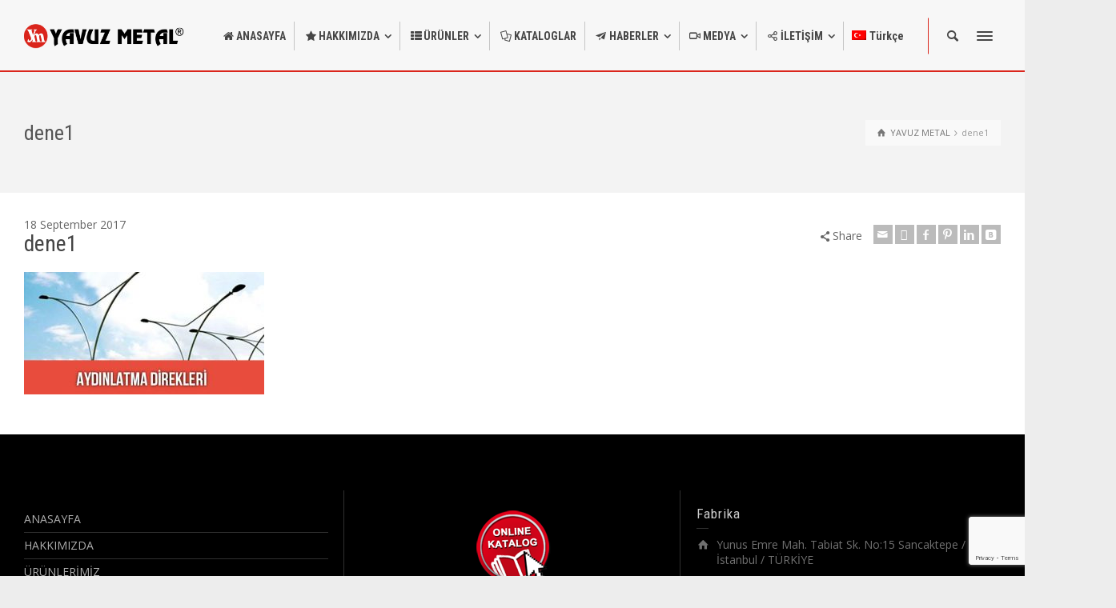

--- FILE ---
content_type: text/html
request_url: https://www.yavuzaluminyum.com/aydinlatma-direkleri-yeni/dene1/
body_size: 15830
content:
<!doctype html>
<html lang="tr" class="no-js">
<head> 
<meta charset="UTF-8" />  
<meta name="viewport" content="width=device-width, initial-scale=1, maximum-scale=1">
<meta name='robots' content='index, follow, max-image-preview:large, max-snippet:-1, max-video-preview:-1' />
<style>img:is([sizes="auto" i], [sizes^="auto," i]) { contain-intrinsic-size: 3000px 1500px }</style>
<link rel="alternate" hreflang="tr" href="https://www.yavuzaluminyum.com/aydinlatma-direkleri-yeni/dene1/" />
<script type="text/javascript">/*<![CDATA[ */ var html = document.getElementsByTagName("html")[0]; html.className = html.className.replace("no-js", "js"); window.onerror=function(e,f){var body = document.getElementsByTagName("body")[0]; body.className = body.className.replace("rt-loading", ""); var e_file = document.createElement("a");e_file.href = f;console.log( e );console.log( e_file.pathname );}/* ]]>*/</script>
<!-- This site is optimized with the Yoast SEO plugin v25.7 - https://yoast.com/wordpress/plugins/seo/ -->
<title>dene1 - Yavuz Metal Alüminyum A.Ş.</title>
<link rel="canonical" href="https://www.yavuzaluminyum.com/aydinlatma-direkleri-yeni/dene1/" />
<meta property="og:locale" content="tr_TR" />
<meta property="og:type" content="article" />
<meta property="og:title" content="dene1 - Yavuz Metal Alüminyum A.Ş." />
<meta property="og:url" content="https://www.yavuzaluminyum.com/aydinlatma-direkleri-yeni/dene1/" />
<meta property="og:site_name" content="Yavuz Metal Alüminyum A.Ş." />
<meta property="article:publisher" content="https://www.facebook.com/yavuzaluminyum" />
<meta property="og:image" content="https://www.yavuzaluminyum.com/aydinlatma-direkleri-yeni/dene1" />
<meta property="og:image:width" content="479" />
<meta property="og:image:height" content="244" />
<meta property="og:image:type" content="image/jpeg" />
<meta name="twitter:card" content="summary_large_image" />
<meta name="twitter:site" content="@yavuzaluminyum" />
<script type="application/ld+json" class="yoast-schema-graph">{"@context":"https://schema.org","@graph":[{"@type":"WebPage","@id":"https://www.yavuzaluminyum.com/aydinlatma-direkleri-yeni/dene1/","url":"https://www.yavuzaluminyum.com/aydinlatma-direkleri-yeni/dene1/","name":"dene1 - Yavuz Metal Alüminyum A.Ş.","isPartOf":{"@id":"https://www.yavuzaluminyum.com/#website"},"primaryImageOfPage":{"@id":"https://www.yavuzaluminyum.com/aydinlatma-direkleri-yeni/dene1/#primaryimage"},"image":{"@id":"https://www.yavuzaluminyum.com/aydinlatma-direkleri-yeni/dene1/#primaryimage"},"thumbnailUrl":"https://www.yavuzaluminyum.com/wp-content/uploads/2017/09/dene1.jpg","datePublished":"2017-09-18T14:43:40+00:00","breadcrumb":{"@id":"https://www.yavuzaluminyum.com/aydinlatma-direkleri-yeni/dene1/#breadcrumb"},"inLanguage":"tr","potentialAction":[{"@type":"ReadAction","target":["https://www.yavuzaluminyum.com/aydinlatma-direkleri-yeni/dene1/"]}]},{"@type":"ImageObject","inLanguage":"tr","@id":"https://www.yavuzaluminyum.com/aydinlatma-direkleri-yeni/dene1/#primaryimage","url":"https://www.yavuzaluminyum.com/wp-content/uploads/2017/09/dene1.jpg","contentUrl":"https://www.yavuzaluminyum.com/wp-content/uploads/2017/09/dene1.jpg","width":479,"height":244},{"@type":"BreadcrumbList","@id":"https://www.yavuzaluminyum.com/aydinlatma-direkleri-yeni/dene1/#breadcrumb","itemListElement":[{"@type":"ListItem","position":1,"name":"Ana sayfa","item":"https://www.yavuzaluminyum.com/"},{"@type":"ListItem","position":2,"name":"Aydınlatma Direkleri","item":"https://www.yavuzaluminyum.com/aydinlatma-direkleri-yeni/"},{"@type":"ListItem","position":3,"name":"dene1"}]},{"@type":"WebSite","@id":"https://www.yavuzaluminyum.com/#website","url":"https://www.yavuzaluminyum.com/","name":"Yavuz Metal Alüminyum A.Ş.","description":"Alüminyum AVM","publisher":{"@id":"https://www.yavuzaluminyum.com/#organization"},"potentialAction":[{"@type":"SearchAction","target":{"@type":"EntryPoint","urlTemplate":"https://www.yavuzaluminyum.com/?s={search_term_string}"},"query-input":{"@type":"PropertyValueSpecification","valueRequired":true,"valueName":"search_term_string"}}],"inLanguage":"tr"},{"@type":"Organization","@id":"https://www.yavuzaluminyum.com/#organization","name":"Yavuz Metal Alüminyum A.Ş.","url":"https://www.yavuzaluminyum.com/","logo":{"@type":"ImageObject","inLanguage":"tr","@id":"https://www.yavuzaluminyum.com/#/schema/logo/image/","url":"https://www.yavuzaluminyum.com/wp-content/uploads/2015/06/yavuz-metal-logo-main.png","contentUrl":"https://www.yavuzaluminyum.com/wp-content/uploads/2015/06/yavuz-metal-logo-main.png","width":307,"height":52,"caption":"Yavuz Metal Alüminyum A.Ş."},"image":{"@id":"https://www.yavuzaluminyum.com/#/schema/logo/image/"},"sameAs":["https://www.facebook.com/yavuzaluminyum","https://x.com/yavuzaluminyum","https://www.instagram.com/yavuzaluminyum","https://www.youtube.com/channel/UCM4oUxnIJd9QsYVpEOuMxVQ/videos"]}]}</script>
<!-- / Yoast SEO plugin. -->
<link rel='dns-prefetch' href='//fonts.googleapis.com' />
<link rel="alternate" type="application/rss+xml" title="Yavuz Metal Alüminyum A.Ş. &raquo; Feed" href="https://www.yavuzaluminyum.com/feed/" />
<link rel="alternate" type="application/rss+xml" title="Yavuz Metal Alüminyum A.Ş. &raquo; Comments Feed" href="https://www.yavuzaluminyum.com/comments/feed/" />
<link rel="alternate" type="application/rss+xml" title="Yavuz Metal Alüminyum A.Ş. &raquo; dene1 Comments Feed" href="https://www.yavuzaluminyum.com/aydinlatma-direkleri-yeni/dene1/feed/" />
<script type="text/javascript">
/* <![CDATA[ */
window._wpemojiSettings = {"baseUrl":"https:\/\/s.w.org\/images\/core\/emoji\/16.0.1\/72x72\/","ext":".png","svgUrl":"https:\/\/s.w.org\/images\/core\/emoji\/16.0.1\/svg\/","svgExt":".svg","source":{"concatemoji":"https:\/\/www.yavuzaluminyum.com\/wp-includes\/js\/wp-emoji-release.min.js?ver=6.8.2"}};
/*! This file is auto-generated */
!function(s,n){var o,i,e;function c(e){try{var t={supportTests:e,timestamp:(new Date).valueOf()};sessionStorage.setItem(o,JSON.stringify(t))}catch(e){}}function p(e,t,n){e.clearRect(0,0,e.canvas.width,e.canvas.height),e.fillText(t,0,0);var t=new Uint32Array(e.getImageData(0,0,e.canvas.width,e.canvas.height).data),a=(e.clearRect(0,0,e.canvas.width,e.canvas.height),e.fillText(n,0,0),new Uint32Array(e.getImageData(0,0,e.canvas.width,e.canvas.height).data));return t.every(function(e,t){return e===a[t]})}function u(e,t){e.clearRect(0,0,e.canvas.width,e.canvas.height),e.fillText(t,0,0);for(var n=e.getImageData(16,16,1,1),a=0;a<n.data.length;a++)if(0!==n.data[a])return!1;return!0}function f(e,t,n,a){switch(t){case"flag":return n(e,"\ud83c\udff3\ufe0f\u200d\u26a7\ufe0f","\ud83c\udff3\ufe0f\u200b\u26a7\ufe0f")?!1:!n(e,"\ud83c\udde8\ud83c\uddf6","\ud83c\udde8\u200b\ud83c\uddf6")&&!n(e,"\ud83c\udff4\udb40\udc67\udb40\udc62\udb40\udc65\udb40\udc6e\udb40\udc67\udb40\udc7f","\ud83c\udff4\u200b\udb40\udc67\u200b\udb40\udc62\u200b\udb40\udc65\u200b\udb40\udc6e\u200b\udb40\udc67\u200b\udb40\udc7f");case"emoji":return!a(e,"\ud83e\udedf")}return!1}function g(e,t,n,a){var r="undefined"!=typeof WorkerGlobalScope&&self instanceof WorkerGlobalScope?new OffscreenCanvas(300,150):s.createElement("canvas"),o=r.getContext("2d",{willReadFrequently:!0}),i=(o.textBaseline="top",o.font="600 32px Arial",{});return e.forEach(function(e){i[e]=t(o,e,n,a)}),i}function t(e){var t=s.createElement("script");t.src=e,t.defer=!0,s.head.appendChild(t)}"undefined"!=typeof Promise&&(o="wpEmojiSettingsSupports",i=["flag","emoji"],n.supports={everything:!0,everythingExceptFlag:!0},e=new Promise(function(e){s.addEventListener("DOMContentLoaded",e,{once:!0})}),new Promise(function(t){var n=function(){try{var e=JSON.parse(sessionStorage.getItem(o));if("object"==typeof e&&"number"==typeof e.timestamp&&(new Date).valueOf()<e.timestamp+604800&&"object"==typeof e.supportTests)return e.supportTests}catch(e){}return null}();if(!n){if("undefined"!=typeof Worker&&"undefined"!=typeof OffscreenCanvas&&"undefined"!=typeof URL&&URL.createObjectURL&&"undefined"!=typeof Blob)try{var e="postMessage("+g.toString()+"("+[JSON.stringify(i),f.toString(),p.toString(),u.toString()].join(",")+"));",a=new Blob([e],{type:"text/javascript"}),r=new Worker(URL.createObjectURL(a),{name:"wpTestEmojiSupports"});return void(r.onmessage=function(e){c(n=e.data),r.terminate(),t(n)})}catch(e){}c(n=g(i,f,p,u))}t(n)}).then(function(e){for(var t in e)n.supports[t]=e[t],n.supports.everything=n.supports.everything&&n.supports[t],"flag"!==t&&(n.supports.everythingExceptFlag=n.supports.everythingExceptFlag&&n.supports[t]);n.supports.everythingExceptFlag=n.supports.everythingExceptFlag&&!n.supports.flag,n.DOMReady=!1,n.readyCallback=function(){n.DOMReady=!0}}).then(function(){return e}).then(function(){var e;n.supports.everything||(n.readyCallback(),(e=n.source||{}).concatemoji?t(e.concatemoji):e.wpemoji&&e.twemoji&&(t(e.twemoji),t(e.wpemoji)))}))}((window,document),window._wpemojiSettings);
/* ]]> */
</script>
<style id='wp-emoji-styles-inline-css' type='text/css'>
img.wp-smiley, img.emoji {
display: inline !important;
border: none !important;
box-shadow: none !important;
height: 1em !important;
width: 1em !important;
margin: 0 0.07em !important;
vertical-align: -0.1em !important;
background: none !important;
padding: 0 !important;
}
</style>
<!-- <link rel='stylesheet' id='wp-block-library-css' href='https://www.yavuzaluminyum.com/wp-includes/css/dist/block-library/style.min.css?ver=6.8.2' type='text/css' media='all' /> -->
<link rel="stylesheet" type="text/css" href="//www.yavuzaluminyum.com/wp-content/cache/wpfc-minified/eiyygohs/e0tgj.css" media="all"/>
<style id='classic-theme-styles-inline-css' type='text/css'>
/*! This file is auto-generated */
.wp-block-button__link{color:#fff;background-color:#32373c;border-radius:9999px;box-shadow:none;text-decoration:none;padding:calc(.667em + 2px) calc(1.333em + 2px);font-size:1.125em}.wp-block-file__button{background:#32373c;color:#fff;text-decoration:none}
</style>
<style id='global-styles-inline-css' type='text/css'>
:root{--wp--preset--aspect-ratio--square: 1;--wp--preset--aspect-ratio--4-3: 4/3;--wp--preset--aspect-ratio--3-4: 3/4;--wp--preset--aspect-ratio--3-2: 3/2;--wp--preset--aspect-ratio--2-3: 2/3;--wp--preset--aspect-ratio--16-9: 16/9;--wp--preset--aspect-ratio--9-16: 9/16;--wp--preset--color--black: #000000;--wp--preset--color--cyan-bluish-gray: #abb8c3;--wp--preset--color--white: #ffffff;--wp--preset--color--pale-pink: #f78da7;--wp--preset--color--vivid-red: #cf2e2e;--wp--preset--color--luminous-vivid-orange: #ff6900;--wp--preset--color--luminous-vivid-amber: #fcb900;--wp--preset--color--light-green-cyan: #7bdcb5;--wp--preset--color--vivid-green-cyan: #00d084;--wp--preset--color--pale-cyan-blue: #8ed1fc;--wp--preset--color--vivid-cyan-blue: #0693e3;--wp--preset--color--vivid-purple: #9b51e0;--wp--preset--gradient--vivid-cyan-blue-to-vivid-purple: linear-gradient(135deg,rgba(6,147,227,1) 0%,rgb(155,81,224) 100%);--wp--preset--gradient--light-green-cyan-to-vivid-green-cyan: linear-gradient(135deg,rgb(122,220,180) 0%,rgb(0,208,130) 100%);--wp--preset--gradient--luminous-vivid-amber-to-luminous-vivid-orange: linear-gradient(135deg,rgba(252,185,0,1) 0%,rgba(255,105,0,1) 100%);--wp--preset--gradient--luminous-vivid-orange-to-vivid-red: linear-gradient(135deg,rgba(255,105,0,1) 0%,rgb(207,46,46) 100%);--wp--preset--gradient--very-light-gray-to-cyan-bluish-gray: linear-gradient(135deg,rgb(238,238,238) 0%,rgb(169,184,195) 100%);--wp--preset--gradient--cool-to-warm-spectrum: linear-gradient(135deg,rgb(74,234,220) 0%,rgb(151,120,209) 20%,rgb(207,42,186) 40%,rgb(238,44,130) 60%,rgb(251,105,98) 80%,rgb(254,248,76) 100%);--wp--preset--gradient--blush-light-purple: linear-gradient(135deg,rgb(255,206,236) 0%,rgb(152,150,240) 100%);--wp--preset--gradient--blush-bordeaux: linear-gradient(135deg,rgb(254,205,165) 0%,rgb(254,45,45) 50%,rgb(107,0,62) 100%);--wp--preset--gradient--luminous-dusk: linear-gradient(135deg,rgb(255,203,112) 0%,rgb(199,81,192) 50%,rgb(65,88,208) 100%);--wp--preset--gradient--pale-ocean: linear-gradient(135deg,rgb(255,245,203) 0%,rgb(182,227,212) 50%,rgb(51,167,181) 100%);--wp--preset--gradient--electric-grass: linear-gradient(135deg,rgb(202,248,128) 0%,rgb(113,206,126) 100%);--wp--preset--gradient--midnight: linear-gradient(135deg,rgb(2,3,129) 0%,rgb(40,116,252) 100%);--wp--preset--font-size--small: 13px;--wp--preset--font-size--medium: 20px;--wp--preset--font-size--large: 36px;--wp--preset--font-size--x-large: 42px;--wp--preset--spacing--20: 0.44rem;--wp--preset--spacing--30: 0.67rem;--wp--preset--spacing--40: 1rem;--wp--preset--spacing--50: 1.5rem;--wp--preset--spacing--60: 2.25rem;--wp--preset--spacing--70: 3.38rem;--wp--preset--spacing--80: 5.06rem;--wp--preset--shadow--natural: 6px 6px 9px rgba(0, 0, 0, 0.2);--wp--preset--shadow--deep: 12px 12px 50px rgba(0, 0, 0, 0.4);--wp--preset--shadow--sharp: 6px 6px 0px rgba(0, 0, 0, 0.2);--wp--preset--shadow--outlined: 6px 6px 0px -3px rgba(255, 255, 255, 1), 6px 6px rgba(0, 0, 0, 1);--wp--preset--shadow--crisp: 6px 6px 0px rgba(0, 0, 0, 1);}:where(.is-layout-flex){gap: 0.5em;}:where(.is-layout-grid){gap: 0.5em;}body .is-layout-flex{display: flex;}.is-layout-flex{flex-wrap: wrap;align-items: center;}.is-layout-flex > :is(*, div){margin: 0;}body .is-layout-grid{display: grid;}.is-layout-grid > :is(*, div){margin: 0;}:where(.wp-block-columns.is-layout-flex){gap: 2em;}:where(.wp-block-columns.is-layout-grid){gap: 2em;}:where(.wp-block-post-template.is-layout-flex){gap: 1.25em;}:where(.wp-block-post-template.is-layout-grid){gap: 1.25em;}.has-black-color{color: var(--wp--preset--color--black) !important;}.has-cyan-bluish-gray-color{color: var(--wp--preset--color--cyan-bluish-gray) !important;}.has-white-color{color: var(--wp--preset--color--white) !important;}.has-pale-pink-color{color: var(--wp--preset--color--pale-pink) !important;}.has-vivid-red-color{color: var(--wp--preset--color--vivid-red) !important;}.has-luminous-vivid-orange-color{color: var(--wp--preset--color--luminous-vivid-orange) !important;}.has-luminous-vivid-amber-color{color: var(--wp--preset--color--luminous-vivid-amber) !important;}.has-light-green-cyan-color{color: var(--wp--preset--color--light-green-cyan) !important;}.has-vivid-green-cyan-color{color: var(--wp--preset--color--vivid-green-cyan) !important;}.has-pale-cyan-blue-color{color: var(--wp--preset--color--pale-cyan-blue) !important;}.has-vivid-cyan-blue-color{color: var(--wp--preset--color--vivid-cyan-blue) !important;}.has-vivid-purple-color{color: var(--wp--preset--color--vivid-purple) !important;}.has-black-background-color{background-color: var(--wp--preset--color--black) !important;}.has-cyan-bluish-gray-background-color{background-color: var(--wp--preset--color--cyan-bluish-gray) !important;}.has-white-background-color{background-color: var(--wp--preset--color--white) !important;}.has-pale-pink-background-color{background-color: var(--wp--preset--color--pale-pink) !important;}.has-vivid-red-background-color{background-color: var(--wp--preset--color--vivid-red) !important;}.has-luminous-vivid-orange-background-color{background-color: var(--wp--preset--color--luminous-vivid-orange) !important;}.has-luminous-vivid-amber-background-color{background-color: var(--wp--preset--color--luminous-vivid-amber) !important;}.has-light-green-cyan-background-color{background-color: var(--wp--preset--color--light-green-cyan) !important;}.has-vivid-green-cyan-background-color{background-color: var(--wp--preset--color--vivid-green-cyan) !important;}.has-pale-cyan-blue-background-color{background-color: var(--wp--preset--color--pale-cyan-blue) !important;}.has-vivid-cyan-blue-background-color{background-color: var(--wp--preset--color--vivid-cyan-blue) !important;}.has-vivid-purple-background-color{background-color: var(--wp--preset--color--vivid-purple) !important;}.has-black-border-color{border-color: var(--wp--preset--color--black) !important;}.has-cyan-bluish-gray-border-color{border-color: var(--wp--preset--color--cyan-bluish-gray) !important;}.has-white-border-color{border-color: var(--wp--preset--color--white) !important;}.has-pale-pink-border-color{border-color: var(--wp--preset--color--pale-pink) !important;}.has-vivid-red-border-color{border-color: var(--wp--preset--color--vivid-red) !important;}.has-luminous-vivid-orange-border-color{border-color: var(--wp--preset--color--luminous-vivid-orange) !important;}.has-luminous-vivid-amber-border-color{border-color: var(--wp--preset--color--luminous-vivid-amber) !important;}.has-light-green-cyan-border-color{border-color: var(--wp--preset--color--light-green-cyan) !important;}.has-vivid-green-cyan-border-color{border-color: var(--wp--preset--color--vivid-green-cyan) !important;}.has-pale-cyan-blue-border-color{border-color: var(--wp--preset--color--pale-cyan-blue) !important;}.has-vivid-cyan-blue-border-color{border-color: var(--wp--preset--color--vivid-cyan-blue) !important;}.has-vivid-purple-border-color{border-color: var(--wp--preset--color--vivid-purple) !important;}.has-vivid-cyan-blue-to-vivid-purple-gradient-background{background: var(--wp--preset--gradient--vivid-cyan-blue-to-vivid-purple) !important;}.has-light-green-cyan-to-vivid-green-cyan-gradient-background{background: var(--wp--preset--gradient--light-green-cyan-to-vivid-green-cyan) !important;}.has-luminous-vivid-amber-to-luminous-vivid-orange-gradient-background{background: var(--wp--preset--gradient--luminous-vivid-amber-to-luminous-vivid-orange) !important;}.has-luminous-vivid-orange-to-vivid-red-gradient-background{background: var(--wp--preset--gradient--luminous-vivid-orange-to-vivid-red) !important;}.has-very-light-gray-to-cyan-bluish-gray-gradient-background{background: var(--wp--preset--gradient--very-light-gray-to-cyan-bluish-gray) !important;}.has-cool-to-warm-spectrum-gradient-background{background: var(--wp--preset--gradient--cool-to-warm-spectrum) !important;}.has-blush-light-purple-gradient-background{background: var(--wp--preset--gradient--blush-light-purple) !important;}.has-blush-bordeaux-gradient-background{background: var(--wp--preset--gradient--blush-bordeaux) !important;}.has-luminous-dusk-gradient-background{background: var(--wp--preset--gradient--luminous-dusk) !important;}.has-pale-ocean-gradient-background{background: var(--wp--preset--gradient--pale-ocean) !important;}.has-electric-grass-gradient-background{background: var(--wp--preset--gradient--electric-grass) !important;}.has-midnight-gradient-background{background: var(--wp--preset--gradient--midnight) !important;}.has-small-font-size{font-size: var(--wp--preset--font-size--small) !important;}.has-medium-font-size{font-size: var(--wp--preset--font-size--medium) !important;}.has-large-font-size{font-size: var(--wp--preset--font-size--large) !important;}.has-x-large-font-size{font-size: var(--wp--preset--font-size--x-large) !important;}
:where(.wp-block-post-template.is-layout-flex){gap: 1.25em;}:where(.wp-block-post-template.is-layout-grid){gap: 1.25em;}
:where(.wp-block-columns.is-layout-flex){gap: 2em;}:where(.wp-block-columns.is-layout-grid){gap: 2em;}
:root :where(.wp-block-pullquote){font-size: 1.5em;line-height: 1.6;}
</style>
<!-- <link rel='stylesheet' id='contact-form-7-css' href='https://www.yavuzaluminyum.com/wp-content/plugins/contact-form-7/includes/css/styles.css?ver=6.1.1' type='text/css' media='all' /> -->
<!-- <link rel='stylesheet' id='wpsm-comptable-styles-css' href='https://www.yavuzaluminyum.com/wp-content/plugins/table-maker/css/style.css?ver=1.9.1' type='text/css' media='all' /> -->
<!-- <link rel='stylesheet' id='wpml-legacy-horizontal-list-0-css' href='//www.yavuzaluminyum.com/wp-content/plugins/sitepress-multilingual-cms/templates/language-switchers/legacy-list-horizontal/style.css?ver=1' type='text/css' media='all' /> -->
<link rel="stylesheet" type="text/css" href="//www.yavuzaluminyum.com/wp-content/cache/wpfc-minified/8x6v6mik/e0tgj.css" media="all"/>
<style id='wpml-legacy-horizontal-list-0-inline-css' type='text/css'>
.wpml-ls-statics-shortcode_actions{background-color:#ffffff;}.wpml-ls-statics-shortcode_actions, .wpml-ls-statics-shortcode_actions .wpml-ls-sub-menu, .wpml-ls-statics-shortcode_actions a {border-color:#cdcdcd;}.wpml-ls-statics-shortcode_actions a {color:#444444;background-color:#ffffff;}.wpml-ls-statics-shortcode_actions a:hover,.wpml-ls-statics-shortcode_actions a:focus {color:#000000;background-color:#eeeeee;}.wpml-ls-statics-shortcode_actions .wpml-ls-current-language>a {color:#444444;background-color:#ffffff;}.wpml-ls-statics-shortcode_actions .wpml-ls-current-language:hover>a, .wpml-ls-statics-shortcode_actions .wpml-ls-current-language>a:focus {color:#000000;background-color:#eeeeee;}
</style>
<!-- <link rel='stylesheet' id='wpml-menu-item-0-css' href='//www.yavuzaluminyum.com/wp-content/plugins/sitepress-multilingual-cms/templates/language-switchers/menu-item/style.css?ver=1' type='text/css' media='all' /> -->
<!-- <link rel='stylesheet' id='bootstrap-css' href='https://www.yavuzaluminyum.com/wp-content/themes/rttheme19/css/layout3/bootstrap.css?ver=2.17' type='text/css' media='all' /> -->
<!-- <link rel='stylesheet' id='theme-style-all-css' href='https://www.yavuzaluminyum.com/wp-content/themes/rttheme19/css/layout3/style.css?ver=2.17' type='text/css' media='all' /> -->
<!-- <link rel='stylesheet' id='mediaelement-skin-css' href='https://www.yavuzaluminyum.com/wp-content/themes/rttheme19/css/mejs-skin.css?ver=2.17' type='text/css' media='all' /> -->
<!-- <link rel='stylesheet' id='fontello-css' href='https://www.yavuzaluminyum.com/wp-content/themes/rttheme19/css/fontello/css/fontello.css?ver=2.17' type='text/css' media='all' /> -->
<!-- <link rel='stylesheet' id='jquery-owl-carousel-css' href='https://www.yavuzaluminyum.com/wp-content/themes/rttheme19/css/owl-carousel.css?ver=2.17' type='text/css' media='all' /> -->
<!-- <link rel='stylesheet' id='lightgallery-css' href='https://www.yavuzaluminyum.com/wp-content/themes/rttheme19/css/lightbox/lightgallery.min.css?ver=2.17' type='text/css' media='all' /> -->
<link rel="stylesheet" type="text/css" href="//www.yavuzaluminyum.com/wp-content/cache/wpfc-minified/7zo4kzg9/e0tgj.css" media="all"/>
<!--[if IE 9]>
<link rel='stylesheet' id='theme-ie9-css' href='https://www.yavuzaluminyum.com/wp-content/themes/rttheme19/css/ie9.css?ver=2.17' type='text/css' media='all' />
<![endif]-->
<!-- <link rel='stylesheet' id='slb_core-css' href='https://www.yavuzaluminyum.com/wp-content/plugins/simple-lightbox/client/css/app.css?ver=2.9.4' type='text/css' media='all' /> -->
<!-- <link rel='stylesheet' id='qlwapp-icons-css' href='https://www.yavuzaluminyum.com/wp-content/plugins/wp-whatsapp-chat-pro/assets/qlwapp-icons.min.css?ver=7.2.4' type='text/css' media='all' /> -->
<!-- <link rel='stylesheet' id='theme-style-css' href='https://www.yavuzaluminyum.com/wp-content/themes/rttheme19/style.css?ver=6.8.2' type='text/css' media='all' /> -->
<!-- <link rel='stylesheet' id='theme-dynamic-css' href='https://www.yavuzaluminyum.com/wp-content/uploads/rttheme19/dynamic-style.css?ver=250817231818' type='text/css' media='all' /> -->
<link rel="stylesheet" type="text/css" href="//www.yavuzaluminyum.com/wp-content/cache/wpfc-minified/3pd8bdg/8b22i.css" media="all"/>
<link rel='stylesheet' id='rt-google-fonts-css' href='//fonts.googleapis.com/css?family=Roboto+Condensed%3Aregular%2C700%7COpen+Sans%3Aregular&#038;subset=latin%2Clatin-ext&#038;ver=1.0.0' type='text/css' media='all' />
<script type="text/javascript" src="https://www.yavuzaluminyum.com/wp-includes/js/jquery/jquery.min.js?ver=3.7.1" id="jquery-core-js"></script>
<script type="text/javascript" src="https://www.yavuzaluminyum.com/wp-includes/js/jquery/jquery-migrate.min.js?ver=3.4.1" id="jquery-migrate-js"></script>
<script type="text/javascript" src="//www.yavuzaluminyum.com/wp-content/plugins/revslider/sr6/assets/js/rbtools.min.js?ver=6.7.18" async id="tp-tools-js"></script>
<script type="text/javascript" src="//www.yavuzaluminyum.com/wp-content/plugins/revslider/sr6/assets/js/rs6.min.js?ver=6.7.18" async id="revmin-js"></script>
<script type="text/javascript" src="https://www.yavuzaluminyum.com/wp-content/themes/rttheme19/js/pace.js?ver=2.17" id="pace-js"></script>
<script type="text/javascript" src="https://www.yavuzaluminyum.com/wp-content/themes/rttheme19/js/modernizr.min.js?ver=2.17" id="modernizr-js"></script>
<script></script><link rel="https://api.w.org/" href="https://www.yavuzaluminyum.com/wp-json/" /><link rel="alternate" title="JSON" type="application/json" href="https://www.yavuzaluminyum.com/wp-json/wp/v2/media/8103" /><link rel="EditURI" type="application/rsd+xml" title="RSD" href="https://www.yavuzaluminyum.com/xmlrpc.php?rsd" />
<meta name="generator" content="WordPress 6.8.2" />
<link rel='shortlink' href='https://www.yavuzaluminyum.com/?p=8103' />
<link rel="alternate" title="oEmbed (JSON)" type="application/json+oembed" href="https://www.yavuzaluminyum.com/wp-json/oembed/1.0/embed?url=https%3A%2F%2Fwww.yavuzaluminyum.com%2Faydinlatma-direkleri-yeni%2Fdene1%2F" />
<link rel="alternate" title="oEmbed (XML)" type="text/xml+oembed" href="https://www.yavuzaluminyum.com/wp-json/oembed/1.0/embed?url=https%3A%2F%2Fwww.yavuzaluminyum.com%2Faydinlatma-direkleri-yeni%2Fdene1%2F&#038;format=xml" />
<meta name="generator" content="WPML ver:4.2.0 stt:1,47,55;" />
<!--[if lt IE 9]><script src="https://www.yavuzaluminyum.com/wp-content/themes/rttheme19/js/html5shiv.min.js"></script><![endif]-->
<!--[if gte IE 9]> <style type="text/css"> .gradient { filter: none; } </style> <![endif]-->
<!--Theme Version:2.17 Plugin Version:2.14-->
<meta name="generator" content="Powered by WPBakery Page Builder - drag and drop page builder for WordPress."/>
<meta name="generator" content="Powered by Slider Revolution 6.7.18 - responsive, Mobile-Friendly Slider Plugin for WordPress with comfortable drag and drop interface." />
<link rel="icon" href="https://www.yavuzaluminyum.com/wp-content/uploads/2017/03/ym.png" sizes="32x32" />
<link rel="icon" href="https://www.yavuzaluminyum.com/wp-content/uploads/2017/03/ym.png" sizes="192x192" />
<link rel="apple-touch-icon" href="https://www.yavuzaluminyum.com/wp-content/uploads/2017/03/ym.png" />
<meta name="msapplication-TileImage" content="https://www.yavuzaluminyum.com/wp-content/uploads/2017/03/ym.png" />
<script>function setREVStartSize(e){
//window.requestAnimationFrame(function() {
window.RSIW = window.RSIW===undefined ? window.innerWidth : window.RSIW;
window.RSIH = window.RSIH===undefined ? window.innerHeight : window.RSIH;
try {
var pw = document.getElementById(e.c).parentNode.offsetWidth,
newh;
pw = pw===0 || isNaN(pw) || (e.l=="fullwidth" || e.layout=="fullwidth") ? window.RSIW : pw;
e.tabw = e.tabw===undefined ? 0 : parseInt(e.tabw);
e.thumbw = e.thumbw===undefined ? 0 : parseInt(e.thumbw);
e.tabh = e.tabh===undefined ? 0 : parseInt(e.tabh);
e.thumbh = e.thumbh===undefined ? 0 : parseInt(e.thumbh);
e.tabhide = e.tabhide===undefined ? 0 : parseInt(e.tabhide);
e.thumbhide = e.thumbhide===undefined ? 0 : parseInt(e.thumbhide);
e.mh = e.mh===undefined || e.mh=="" || e.mh==="auto" ? 0 : parseInt(e.mh,0);
if(e.layout==="fullscreen" || e.l==="fullscreen")
newh = Math.max(e.mh,window.RSIH);
else{
e.gw = Array.isArray(e.gw) ? e.gw : [e.gw];
for (var i in e.rl) if (e.gw[i]===undefined || e.gw[i]===0) e.gw[i] = e.gw[i-1];
e.gh = e.el===undefined || e.el==="" || (Array.isArray(e.el) && e.el.length==0)? e.gh : e.el;
e.gh = Array.isArray(e.gh) ? e.gh : [e.gh];
for (var i in e.rl) if (e.gh[i]===undefined || e.gh[i]===0) e.gh[i] = e.gh[i-1];
var nl = new Array(e.rl.length),
ix = 0,
sl;
e.tabw = e.tabhide>=pw ? 0 : e.tabw;
e.thumbw = e.thumbhide>=pw ? 0 : e.thumbw;
e.tabh = e.tabhide>=pw ? 0 : e.tabh;
e.thumbh = e.thumbhide>=pw ? 0 : e.thumbh;
for (var i in e.rl) nl[i] = e.rl[i]<window.RSIW ? 0 : e.rl[i];
sl = nl[0];
for (var i in nl) if (sl>nl[i] && nl[i]>0) { sl = nl[i]; ix=i;}
var m = pw>(e.gw[ix]+e.tabw+e.thumbw) ? 1 : (pw-(e.tabw+e.thumbw)) / (e.gw[ix]);
newh =  (e.gh[ix] * m) + (e.tabh + e.thumbh);
}
var el = document.getElementById(e.c);
if (el!==null && el) el.style.height = newh+"px";
el = document.getElementById(e.c+"_wrapper");
if (el!==null && el) {
el.style.height = newh+"px";
el.style.display = "block";
}
} catch(e){
console.log("Failure at Presize of Slider:" + e)
}
//});
};</script>
<noscript><style> .wpb_animate_when_almost_visible { opacity: 1; }</style></noscript></head>
<body data-rsssl=1 class="attachment wp-singular attachment-template-default single single-attachment postid-8103 attachmentid-8103 attachment-jpeg wp-embed-responsive wp-theme-rttheme19  layout3 wpb-js-composer js-comp-ver-7.9 vc_responsive">
<!-- background wrapper -->
<div id="container">   
<header class="top-header fullwidth sticky">
<div class="header-elements default">
<!-- mobile menu button -->
<div class="mobile-menu-button"><span></span><span></span><span></span></div>
<!-- logo -->
<div id="logo" class="site-logo">
<a href="https://www.yavuzaluminyum.com" title="Yavuz Metal Alüminyum A.Ş."><img src="https://www.yavuzaluminyum.com/wp-content/uploads/2020/12/yavuz-metal-aluminyum-as.png" alt="Yavuz Metal Alüminyum A.Ş." width="350" height="52" class="main_logo" /></a> 			</div><!-- / end #logo -->
<div class="header-right">
<nav class="main-navigation"><ul id="navigation" class="menu"><li id='menu-item-9718' data-depth='0' class="menu-item menu-item-type-post_type menu-item-object-page menu-item-home"><a  href="https://www.yavuzaluminyum.com/"><span><i class="icon-home-1"></i>ANASAYFA</span></a> </li>
<li id='menu-item-2828' data-depth='0' class="menu-item menu-item-type-post_type menu-item-object-page menu-item-has-children"><a  href="https://www.yavuzaluminyum.com/hakkimizda/"><span><i class="icon-star-1"></i>HAKKIMIZDA</span></a> 
<ul class="sub-menu">
<li id='menu-item-9571' data-depth='1' class="menu-item menu-item-type-post_type menu-item-object-page"><a  href="https://www.yavuzaluminyum.com/belgelerimiz/">Belgelerimiz</a> </li>
</ul>
</li>
<li id='menu-item-2831' data-col-size='3' data-depth='0' class="multicolumn-3 menu-item menu-item-type-post_type menu-item-object-page menu-item-has-children multicolumn"><a  href="https://www.yavuzaluminyum.com/urunler/"><span><i class="icon-th-list"></i>ÜRÜNLER</span></a> 
<ul class="sub-menu">
<li id='menu-item-11188' data-depth='1' class="menu-item menu-item-type-custom menu-item-object-custom"><a  href="https://www.yavuzaluminyum.com/urunler/rescara/">RESCARA Sistemleri &#8211; ASAŞ</a> </li>
<li id='menu-item-5466' data-depth='1' class="menu-item menu-item-type-custom menu-item-object-custom"><a  href="/kompozit-panel-sistemleri/">ASAŞ Kompozit Panel</a> </li>
<li id='menu-item-11186' data-depth='1' class="menu-item menu-item-type-post_type menu-item-object-page"><a  href="https://www.yavuzaluminyum.com/rescara-aksesuarlari/">RESCARA Aksesuarları</a> </li>
<li id='menu-item-3018' data-depth='1' class="menu-item menu-item-type-custom menu-item-object-custom"><a  href="https://www.yavuzaluminyum.com/urunler/aluminyum-profil">Alüminyum Profiller</a> </li>
<li id='menu-item-12036' data-depth='1' class="menu-item menu-item-type-post_type menu-item-object-page"><a  href="https://www.yavuzaluminyum.com/aluvera-kis-bahcesi-sistemleri/">ALUVERA Kış Bahçesi Sistemleri</a> </li>
<li id='menu-item-3024' data-depth='1' class="menu-item menu-item-type-custom menu-item-object-custom"><a  href="https://www.yavuzaluminyum.com/urunler/kupeste-sistemleri">Küpeşte Sistemleri</a> </li>
<li id='menu-item-6484' data-depth='1' class="menu-item menu-item-type-custom menu-item-object-custom"><a  href="https://www.yavuzaluminyum.com/urunler/sundurmalar">Sundurmalar</a> </li>
<li id='menu-item-3019' data-depth='1' class="menu-item menu-item-type-custom menu-item-object-custom"><a  href="/otomatik-kepenk/">Otomatik Kepenk</a> </li>
<li id='menu-item-6485' data-depth='1' class="menu-item menu-item-type-custom menu-item-object-custom"><a  href="https://www.yavuzaluminyum.com/urunler/veranda-ve-park-sistemleri">Veranda ve Park Sistemleri</a> </li>
<li id='menu-item-8094' data-depth='1' class="menu-item menu-item-type-post_type menu-item-object-page"><a  href="https://www.yavuzaluminyum.com/bayrak-direkleri/">Bayrak ve Aydınlatma Direkleri</a> </li>
<li id='menu-item-3021' data-depth='1' class="menu-item menu-item-type-custom menu-item-object-custom"><a  href="/otomatik-panjur/">Otomatik Panjur</a> </li>
<li id='menu-item-3023' data-depth='1' class="menu-item menu-item-type-custom menu-item-object-custom"><a  href="https://www.yavuzaluminyum.com/urun-detay/fotoselli-cam-kapi">Fotoselli Cam Kapı</a> </li>
<li id='menu-item-3025' data-depth='1' class="menu-item menu-item-type-custom menu-item-object-custom"><a  href="https://www.yavuzaluminyum.com/urunler/kompresorler">Kompresörler</a> </li>
<li id='menu-item-6483' data-depth='1' class="menu-item menu-item-type-custom menu-item-object-custom"><a  href="https://www.yavuzaluminyum.com/urun-detay/seffaf-kepenkler">Şeffaf Kepenkler</a> </li>
<li id='menu-item-3029' data-depth='1' class="menu-item menu-item-type-custom menu-item-object-custom"><a  href="https://www.yavuzaluminyum.com/urun-detay/hirdavat-urunleri">Hırdavat Ürünleri</a> </li>
<li id='menu-item-7914' data-depth='1' class="menu-item menu-item-type-post_type menu-item-object-page"><a  href="https://www.yavuzaluminyum.com/kapi-kapaticilar/">Kapı Kapatıcılar</a> </li>
<li id='menu-item-2513' data-depth='1' class="menu-item menu-item-type-taxonomy menu-item-object-product_categories"><a  href="https://www.yavuzaluminyum.com/urunler/makineler/">Makineler</a> </li>
<li id='menu-item-3022' data-depth='1' class="menu-item menu-item-type-custom menu-item-object-custom"><a  href="https://www.yavuzaluminyum.com/urunler/aksesuarlar">Aksesuarlar</a> </li>
<li id='menu-item-9464' data-depth='1' class="menu-item menu-item-type-custom menu-item-object-custom"><a  href="/kale-kilit-urunleri/">Kale Kilit Ürünleri</a> </li>
<li id='menu-item-7832' data-depth='1' class="menu-item menu-item-type-post_type menu-item-object-page"><a  href="https://www.yavuzaluminyum.com/soudal/">Soudal Ürünleri</a> </li>
<li id='menu-item-11530' data-depth='1' class="menu-item menu-item-type-post_type menu-item-object-page"><a  href="https://www.yavuzaluminyum.com/somfy-urunleri/">Somfy Ürünleri</a> </li>
</ul>
</li>
<li id='menu-item-9742' data-depth='0' class="menu-item menu-item-type-custom menu-item-object-custom"><a  href="/kataloglar/"><span><i class="icon-docs"></i>KATALOGLAR</span></a> </li>
<li id='menu-item-5296' data-depth='0' class="menu-item menu-item-type-post_type menu-item-object-page menu-item-has-children"><a  href="https://www.yavuzaluminyum.com/haberler/"><span><i class="icon-paper-plane"></i>HABERLER</span></a> 
<ul class="sub-menu">
<li id='menu-item-8321' data-depth='1' class="menu-item menu-item-type-post_type menu-item-object-page"><a  href="https://www.yavuzaluminyum.com/blog/">BLOG</a> </li>
</ul>
</li>
<li id='menu-item-8406' data-depth='0' class="menu-item menu-item-type-custom menu-item-object-custom menu-item-has-children"><a  href="#"><span><i class="icon-new-video-1"></i>MEDYA</span></a> 
<ul class="sub-menu">
<li id='menu-item-8407' data-depth='1' class="menu-item menu-item-type-post_type menu-item-object-page"><a  href="https://www.yavuzaluminyum.com/media/">REKLAM/TANITIM</a> </li>
<li id='menu-item-8410' data-depth='1' class="menu-item menu-item-type-post_type menu-item-object-page"><a  href="https://www.yavuzaluminyum.com/medya-makineler/">MAKİNELER</a> </li>
<li id='menu-item-8429' data-depth='1' class="menu-item menu-item-type-post_type menu-item-object-page"><a  href="https://www.yavuzaluminyum.com/medya-sundurmalar/">SUNDURMALAR</a> </li>
</ul>
</li>
<li id='menu-item-2830' data-depth='0' class="menu-item menu-item-type-post_type menu-item-object-page menu-item-has-children"><a  href="https://www.yavuzaluminyum.com/iletisim/"><span><i class="icon-new-share-1"></i>İLETİŞİM</span></a> 
<ul class="sub-menu">
<li id='menu-item-5670' data-depth='1' class="menu-item menu-item-type-post_type menu-item-object-page"><a  href="https://www.yavuzaluminyum.com/insan-kaynaklari-formu/">İnsan Kaynakları Formu</a> </li>
</ul>
</li>
<li id='menu-item-wpml-ls-2-tr' data-depth='0' class="menu-item-language menu-item-language-current menu-item wpml-ls-slot-2 wpml-ls-item wpml-ls-item-tr wpml-ls-current-language wpml-ls-menu-item wpml-ls-first-item wpml-ls-last-item menu-item-type-wpml_ls_menu_item menu-item-object-wpml_ls_menu_item"><a  title="Türkçe" href="https://www.yavuzaluminyum.com/aydinlatma-direkleri-yeni/dene1/"><span><img class="wpml-ls-flag" src="https://www.yavuzaluminyum.com/wp-content/plugins/sitepress-multilingual-cms/res/flags/tr.png" alt="tr" title="Türkçe"><span class="wpml-ls-native">Türkçe</span></span></a> </li>
</ul></nav>			<div id="tools">
<ul>
<li><a href="#" class="rt-search-button" title="Search"><span class="icon-search"></span></a></li>
<li><a href="#" class="rt-menu-button"><span></span><span></span><span></span></a></li>
</ul>
</div><!-- / end .nav-buttons -->
</div><!-- / end .header-right -->
<!-- mobile menu -->
<div class="mobile-nav">
<!-- navigation holder -->
<nav>
<ul id="mobile-navigation" class="mobile-navigation-menu"><li id='mobile-menu-item-9718' data-depth='0' class="menu-item menu-item-type-post_type menu-item-object-page menu-item-home"><a  href="https://www.yavuzaluminyum.com/"><span><i class="icon-home-1"></i>ANASAYFA</span></a> </li>
<li id='mobile-menu-item-2828' data-depth='0' class="menu-item menu-item-type-post_type menu-item-object-page menu-item-has-children"><a  href="https://www.yavuzaluminyum.com/hakkimizda/"><span><i class="icon-star-1"></i>HAKKIMIZDA</span></a> 
<ul class="sub-menu">
<li id='mobile-menu-item-9571' data-depth='1' class="menu-item menu-item-type-post_type menu-item-object-page"><a  href="https://www.yavuzaluminyum.com/belgelerimiz/">Belgelerimiz</a> </li>
</ul>
</li>
<li id='mobile-menu-item-2831' data-col-size='3' data-depth='0' class="multicolumn-3 menu-item menu-item-type-post_type menu-item-object-page menu-item-has-children multicolumn"><a  href="https://www.yavuzaluminyum.com/urunler/"><span><i class="icon-th-list"></i>ÜRÜNLER</span></a> 
<ul class="sub-menu">
<li id='mobile-menu-item-11188' data-depth='1' class="menu-item menu-item-type-custom menu-item-object-custom"><a  href="https://www.yavuzaluminyum.com/urunler/rescara/">RESCARA Sistemleri &#8211; ASAŞ</a> </li>
<li id='mobile-menu-item-5466' data-depth='1' class="menu-item menu-item-type-custom menu-item-object-custom"><a  href="/kompozit-panel-sistemleri/">ASAŞ Kompozit Panel</a> </li>
<li id='mobile-menu-item-11186' data-depth='1' class="menu-item menu-item-type-post_type menu-item-object-page"><a  href="https://www.yavuzaluminyum.com/rescara-aksesuarlari/">RESCARA Aksesuarları</a> </li>
<li id='mobile-menu-item-3018' data-depth='1' class="menu-item menu-item-type-custom menu-item-object-custom"><a  href="https://www.yavuzaluminyum.com/urunler/aluminyum-profil">Alüminyum Profiller</a> </li>
<li id='mobile-menu-item-12036' data-depth='1' class="menu-item menu-item-type-post_type menu-item-object-page"><a  href="https://www.yavuzaluminyum.com/aluvera-kis-bahcesi-sistemleri/">ALUVERA Kış Bahçesi Sistemleri</a> </li>
<li id='mobile-menu-item-3024' data-depth='1' class="menu-item menu-item-type-custom menu-item-object-custom"><a  href="https://www.yavuzaluminyum.com/urunler/kupeste-sistemleri">Küpeşte Sistemleri</a> </li>
<li id='mobile-menu-item-6484' data-depth='1' class="menu-item menu-item-type-custom menu-item-object-custom"><a  href="https://www.yavuzaluminyum.com/urunler/sundurmalar">Sundurmalar</a> </li>
<li id='mobile-menu-item-3019' data-depth='1' class="menu-item menu-item-type-custom menu-item-object-custom"><a  href="/otomatik-kepenk/">Otomatik Kepenk</a> </li>
<li id='mobile-menu-item-6485' data-depth='1' class="menu-item menu-item-type-custom menu-item-object-custom"><a  href="https://www.yavuzaluminyum.com/urunler/veranda-ve-park-sistemleri">Veranda ve Park Sistemleri</a> </li>
<li id='mobile-menu-item-8094' data-depth='1' class="menu-item menu-item-type-post_type menu-item-object-page"><a  href="https://www.yavuzaluminyum.com/bayrak-direkleri/">Bayrak ve Aydınlatma Direkleri</a> </li>
<li id='mobile-menu-item-3021' data-depth='1' class="menu-item menu-item-type-custom menu-item-object-custom"><a  href="/otomatik-panjur/">Otomatik Panjur</a> </li>
<li id='mobile-menu-item-3023' data-depth='1' class="menu-item menu-item-type-custom menu-item-object-custom"><a  href="https://www.yavuzaluminyum.com/urun-detay/fotoselli-cam-kapi">Fotoselli Cam Kapı</a> </li>
<li id='mobile-menu-item-3025' data-depth='1' class="menu-item menu-item-type-custom menu-item-object-custom"><a  href="https://www.yavuzaluminyum.com/urunler/kompresorler">Kompresörler</a> </li>
<li id='mobile-menu-item-6483' data-depth='1' class="menu-item menu-item-type-custom menu-item-object-custom"><a  href="https://www.yavuzaluminyum.com/urun-detay/seffaf-kepenkler">Şeffaf Kepenkler</a> </li>
<li id='mobile-menu-item-3029' data-depth='1' class="menu-item menu-item-type-custom menu-item-object-custom"><a  href="https://www.yavuzaluminyum.com/urun-detay/hirdavat-urunleri">Hırdavat Ürünleri</a> </li>
<li id='mobile-menu-item-7914' data-depth='1' class="menu-item menu-item-type-post_type menu-item-object-page"><a  href="https://www.yavuzaluminyum.com/kapi-kapaticilar/">Kapı Kapatıcılar</a> </li>
<li id='mobile-menu-item-2513' data-depth='1' class="menu-item menu-item-type-taxonomy menu-item-object-product_categories"><a  href="https://www.yavuzaluminyum.com/urunler/makineler/">Makineler</a> </li>
<li id='mobile-menu-item-3022' data-depth='1' class="menu-item menu-item-type-custom menu-item-object-custom"><a  href="https://www.yavuzaluminyum.com/urunler/aksesuarlar">Aksesuarlar</a> </li>
<li id='mobile-menu-item-9464' data-depth='1' class="menu-item menu-item-type-custom menu-item-object-custom"><a  href="/kale-kilit-urunleri/">Kale Kilit Ürünleri</a> </li>
<li id='mobile-menu-item-7832' data-depth='1' class="menu-item menu-item-type-post_type menu-item-object-page"><a  href="https://www.yavuzaluminyum.com/soudal/">Soudal Ürünleri</a> </li>
<li id='mobile-menu-item-11530' data-depth='1' class="menu-item menu-item-type-post_type menu-item-object-page"><a  href="https://www.yavuzaluminyum.com/somfy-urunleri/">Somfy Ürünleri</a> </li>
</ul>
</li>
<li id='mobile-menu-item-9742' data-depth='0' class="menu-item menu-item-type-custom menu-item-object-custom"><a  href="/kataloglar/"><span><i class="icon-docs"></i>KATALOGLAR</span></a> </li>
<li id='mobile-menu-item-5296' data-depth='0' class="menu-item menu-item-type-post_type menu-item-object-page menu-item-has-children"><a  href="https://www.yavuzaluminyum.com/haberler/"><span><i class="icon-paper-plane"></i>HABERLER</span></a> 
<ul class="sub-menu">
<li id='mobile-menu-item-8321' data-depth='1' class="menu-item menu-item-type-post_type menu-item-object-page"><a  href="https://www.yavuzaluminyum.com/blog/">BLOG</a> </li>
</ul>
</li>
<li id='mobile-menu-item-8406' data-depth='0' class="menu-item menu-item-type-custom menu-item-object-custom menu-item-has-children"><a  href="#"><span><i class="icon-new-video-1"></i>MEDYA</span></a> 
<ul class="sub-menu">
<li id='mobile-menu-item-8407' data-depth='1' class="menu-item menu-item-type-post_type menu-item-object-page"><a  href="https://www.yavuzaluminyum.com/media/">REKLAM/TANITIM</a> </li>
<li id='mobile-menu-item-8410' data-depth='1' class="menu-item menu-item-type-post_type menu-item-object-page"><a  href="https://www.yavuzaluminyum.com/medya-makineler/">MAKİNELER</a> </li>
<li id='mobile-menu-item-8429' data-depth='1' class="menu-item menu-item-type-post_type menu-item-object-page"><a  href="https://www.yavuzaluminyum.com/medya-sundurmalar/">SUNDURMALAR</a> </li>
</ul>
</li>
<li id='mobile-menu-item-2830' data-depth='0' class="menu-item menu-item-type-post_type menu-item-object-page menu-item-has-children"><a  href="https://www.yavuzaluminyum.com/iletisim/"><span><i class="icon-new-share-1"></i>İLETİŞİM</span></a> 
<ul class="sub-menu">
<li id='mobile-menu-item-5670' data-depth='1' class="menu-item menu-item-type-post_type menu-item-object-page"><a  href="https://www.yavuzaluminyum.com/insan-kaynaklari-formu/">İnsan Kaynakları Formu</a> </li>
</ul>
</li>
<li id='mobile-menu-item-wpml-ls-2-tr' data-depth='0' class="menu-item-language menu-item-language-current menu-item wpml-ls-slot-2 wpml-ls-item wpml-ls-item-tr wpml-ls-current-language wpml-ls-menu-item wpml-ls-first-item wpml-ls-last-item menu-item-type-wpml_ls_menu_item menu-item-object-wpml_ls_menu_item"><a  title="Türkçe" href="https://www.yavuzaluminyum.com/aydinlatma-direkleri-yeni/dene1/"><span><img class="wpml-ls-flag" src="https://www.yavuzaluminyum.com/wp-content/plugins/sitepress-multilingual-cms/res/flags/tr.png" alt="tr" title="Türkçe"><span class="wpml-ls-native">Türkçe</span></span></a> </li>
</ul>				</nav>
</div>
</div>
</header>
<!-- main contents -->
<div id="main_content">
<div class="content_row row sub_page_header fullwidth " style="background-color: rgba(255, 255, 255, 0.3);">
<div class="content_row_wrapper  default" ><div class="col col-sm-12"><div class="breadcrumb"><ol itemscope itemtype="https://schema.org/BreadcrumbList">
<li itemprop="itemListElement" itemscope itemtype="https://schema.org/ListItem">
<a itemprop="item" typeof="WebPage" class="icon-home" href="https://www.yavuzaluminyum.com"><span itemprop="name">YAVUZ METAL</span></a>
<meta itemprop="position" content="1"></li>
<span class="icon-angle-right"></span> <li itemprop="itemListElement" itemscope itemtype="https://schema.org/ListItem">
<span itemprop="name">dene1</span>
<meta itemprop="position" content="2"></li>
</ol>
</div><section class="page-title"><h1>dene1</h1></section></div></div>
</div>
<div  class="content_row default-style no-composer  fullwidth no-sidebar"><div class="content_row_wrapper clearfix "><div class="col col-sm-12 col-xs-12 ">
<article class="single post-8103 attachment type-attachment status-inherit hentry" id="post-8103">
<section class="post-title-holder row">
<div class="col col-sm-7 col-xs-12">
<section class="date">18 September 2017</section>				<!-- blog headline--> 
<h2 class="entry-title">dene1</h2>			
</div> 
<div class="col col-sm-5 col-xs-12">
<div class="social_share_holder">
<div class="share_text"><span class="icon-share">Share</span></div>
<ul class="social_media"><li class="mail"><a class="icon-mail " href="mailto:?body=https%3A%2F%2Fwww.yavuzaluminyum.com%2Faydinlatma-direkleri-yeni%2Fdene1%2F" title="Email" rel="nofollow"><span>Email</span></a></li><li class="twitter"><a class="icon-twitter " href="#" data-url="http://twitter.com/intent/tweet?text=dene1+https%3A%2F%2Fwww.yavuzaluminyum.com%2Faydinlatma-direkleri-yeni%2Fdene1%2F" title="X" rel="nofollow"><span>X</span></a></li><li class="facebook"><a class="icon-facebook " href="#" data-url="http://www.facebook.com/sharer/sharer.php?u=https%3A%2F%2Fwww.yavuzaluminyum.com%2Faydinlatma-direkleri-yeni%2Fdene1%2F&amp;title=dene1" title="Facebook" rel="nofollow"><span>Facebook</span></a></li><li class="pinterest"><a class="icon-pinterest " href="#" data-url="http://pinterest.com/pin/create/bookmarklet/?media=https%3A%2F%2Fwww.yavuzaluminyum.com%2Fwp-content%2Fuploads%2F2017%2F09%2Fdene1.jpg&amp;url=https%3A%2F%2Fwww.yavuzaluminyum.com%2Faydinlatma-direkleri-yeni%2Fdene1%2F&amp;is_video=false&amp;description=dene1" title="Pinterest" rel="nofollow"><span>Pinterest</span></a></li><li class="linkedin"><a class="icon-linkedin " href="#" data-url="http://www.linkedin.com/shareArticle?mini=true&amp;url=https%3A%2F%2Fwww.yavuzaluminyum.com%2Faydinlatma-direkleri-yeni%2Fdene1%2F&amp;title=dene1&amp;source=" title="Linkedin" rel="nofollow"><span>Linkedin</span></a></li><li class="vkontakte"><a class="icon-vkontakte " href="#" data-url="http://vkontakte.ru/share.php?url=https%3A%2F%2Fwww.yavuzaluminyum.com%2Faydinlatma-direkleri-yeni%2Fdene1%2F" title="Vkontakte" rel="nofollow"><span>Vkontakte</span></a></li></ul>
</div>					
</div><!-- / .col --> 
</section>
<div class="text entry-content">		
<!-- content--> 
<p class="attachment"><a href="https://www.yavuzaluminyum.com/wp-content/uploads/2017/09/dene1.jpg" data-slb-active="1" data-slb-asset="1663429916" data-slb-internal="0" data-slb-group="8103"><img decoding="async" width="300" height="153" src="https://www.yavuzaluminyum.com/wp-content/uploads/2017/09/dene1-300x153.jpg" class="attachment-medium size-medium" alt="" srcset="https://www.yavuzaluminyum.com/wp-content/uploads/2017/09/dene1-300x153.jpg 300w, https://www.yavuzaluminyum.com/wp-content/uploads/2017/09/dene1.jpg 479w" sizes="(max-width: 300px) 100vw, 300px" /></a></p>
<!-- pagination--> 
<!-- updated--> 
<span class="updated hidden">18 September 2017</span>
</div> 
<!-- meta data -->
<div class="post_data">
</div><!-- / end div  .post_data -->
</article>				 
		
</div></div></div>
</div><!-- / end #main_content -->
<!-- footer -->
<footer id="footer" class="clearfix footer" data-footer="">
<section class="footer_widgets content_row row clearfix footer border_grid fixed_heights footer_contents fullwidth"><div class="content_row_wrapper default clearfix"><div id="footer-column-1" class="col col-xs-12 col-sm-4 widgets_holder"><div id="nav_menu-2" class="footer_widget widget widget_nav_menu"><div class="menu-footermenu1-container"><ul id="menu-footermenu1" class="menu"><li id="menu-item-2924" class="menu-item menu-item-type-post_type menu-item-object-page menu-item-2924"><a href="https://www.yavuzaluminyum.com/?page_id=2610">ANASAYFA</a></li>
<li id="menu-item-2925" class="menu-item menu-item-type-post_type menu-item-object-page menu-item-2925"><a href="https://www.yavuzaluminyum.com/hakkimizda/">HAKKIMIZDA</a></li>
<li id="menu-item-2926" class="menu-item menu-item-type-post_type menu-item-object-page menu-item-2926"><a href="https://www.yavuzaluminyum.com/urunler/">ÜRÜNLERİMİZ</a></li>
<li id="menu-item-2928" class="menu-item menu-item-type-post_type menu-item-object-page menu-item-2928"><a href="https://www.yavuzaluminyum.com/kampanyalar/">KAMPANYALAR</a></li>
<li id="menu-item-5297" class="menu-item menu-item-type-post_type menu-item-object-page menu-item-5297"><a href="https://www.yavuzaluminyum.com/haberler/">HABERLER</a></li>
<li id="menu-item-2929" class="menu-item menu-item-type-post_type menu-item-object-page menu-item-2929"><a href="https://www.yavuzaluminyum.com/iletisim/">İLETİŞİM</a></li>
</ul></div></div><div id="text-2" class="footer_widget widget widget_text">			<div class="textwidget"><img src="https://www.yavuzaluminyum.com/wp-content/uploads/2015/08/yavuz-metal-footerlogo-w.png" alt="Yavuz Metal Alüminyum A.Ş."></div>
</div></div><div id="footer-column-2" class="col col-xs-12 col-sm-4 widgets_holder"><div id="text-3" class="footer_widget widget widget_text">			<div class="textwidget"><center><a href="https://www.yavuzaluminyum.com/kataloglar/"><img src="https://www.yavuzaluminyum.com/docs/e-katalog.png" alt="e-katalog"></a><br>
<img src="https://www.yavuzaluminyum.com/wp-content/uploads/2017/11/yavuz-metal-mini.jpg" alt="YavuzMetal"></center><br><br>
<center><a href="/belgelerimiz/"><img src="https://www.yavuzaluminyum.com/wp-content/uploads/2019/07/yavuz-metal-belgelerimiz.gif" alt="Belgelerimiz"></a><br>
<a href="/belgelerimiz/"><strong>Kalite ve Tescil Belgelerimiz</strong></a></center>
<!-- Global site tag (gtag.js) - Google Analytics -->
<script async src="https://www.googletagmanager.com/gtag/js?id=UA-68368406-1"></script>
<script>
window.dataLayer = window.dataLayer || [];
function gtag(){dataLayer.push(arguments);}
gtag('js', new Date());
gtag('config', 'UA-68368406-1');
</script>
<script async src="https://www.googletagmanager.com/gtag/js?id=UA-84830991-1"></script>
<script>
window.dataLayer = window.dataLayer || [];
function gtag(){dataLayer.push(arguments);}
gtag('js', new Date());
gtag('config', 'UA-84830991-1');
</script>
<!-- Global site tag (gtag.js) - Google Analytics -->
<script async src="https://www.googletagmanager.com/gtag/js?id=UA-68368406-1"></script>
<script>
window.dataLayer = window.dataLayer || [];
function gtag(){dataLayer.push(arguments);}
gtag('js', new Date());
gtag('config', 'UA-68368406-1');
</script>
</div>
</div></div><div id="footer-column-3" class="col col-xs-12 col-sm-4 widgets_holder"><div id="contact_info-4" class="footer_widget widget widget_contact_info"><h5>Fabrika</h5><div class="with_icons style-1"><div><span class="icon icon-home"></span><div>Yunus Emre Mah. Tabiat Sk. No:15 Sancaktepe / İstanbul / TÜRKİYE</div></div><div><span class="icon icon-phone"></span><div>+90 216 484 15 97</div></div><div><span class="icon icon-phone"></span><div>+90 216 484 15 98</div></div><div><span class="icon icon-mobile"></span><div>+90 553 473 83 73</div></div><div><span class="icon icon-print"></span><div>+90 216 484 15 99</div></div><div><span class="icon icon-mail-1"></span><div><a href="mailto:info@yavuzaluminyum.com">info@yavuzaluminyum.com</a></div></div></div></div><div id="social_media_icons-3" class="footer_widget widget widget_social_media_icons"><ul class="social_media"><li class="mail"><a class="icon-mail" target="_blank" href="mailto:http://info@yavuzaluminyum.com" title="Email" rel="nofollow"><span>E-Posta</span></a></li><li class="twitter"><a class="icon-twitter" target="_blank" href="https://twitter.com/yavuzaluminyum" title="X" rel="nofollow"><span>Twitter</span></a></li><li class="facebook"><a class="icon-facebook" target="_blank" href="https://www.facebook.com/yavuzaluminyum/" title="Facebook" rel="nofollow"><span>Facebook</span></a></li><li class="instagram"><a class="icon-instagram" target="_blank" href="https://www.instagram.com/yavuzaluminyum/" title="Instagram" rel="nofollow"><span>Instagram</span></a></li><li class="youtube-play"><a class="icon-youtube-play" target="_blank" href="https://www.youtube.com/channel/UCM4oUxnIJd9QsYVpEOuMxVQ" title="YouTube" rel="nofollow"><span>Youtube</span></a></li></ul></div></div></div></section><div class="content_row row clearfix footer_contents footer_info_bar fullwidth"><div class="content_row_wrapper default clearfix"><div class="col col-sm-12"><div class="copyright ">Copyright 2014-2025 © Yavuz Metal Alüminyum A.Ş.</div></div></div></div></footer><!-- / end #footer -->
</div><!-- / end #container --> 
<script>
window.RS_MODULES = window.RS_MODULES || {};
window.RS_MODULES.modules = window.RS_MODULES.modules || {};
window.RS_MODULES.waiting = window.RS_MODULES.waiting || [];
window.RS_MODULES.defered = false;
window.RS_MODULES.moduleWaiting = window.RS_MODULES.moduleWaiting || {};
window.RS_MODULES.type = 'compiled';
</script>
<script type="speculationrules">
{"prefetch":[{"source":"document","where":{"and":[{"href_matches":"\/*"},{"not":{"href_matches":["\/wp-*.php","\/wp-admin\/*","\/wp-content\/uploads\/*","\/wp-content\/*","\/wp-content\/plugins\/*","\/wp-content\/themes\/rttheme19\/*","\/*\\?(.+)"]}},{"not":{"selector_matches":"a[rel~=\"nofollow\"]"}},{"not":{"selector_matches":".no-prefetch, .no-prefetch a"}}]},"eagerness":"conservative"}]}
</script>
<div class="side-panel-holder">
<div class="side-panel-wrapper">
<div class="side-panel-contents">
<form method="get"  action="https://www.yavuzaluminyum.com/"  class="wp-search-form rt_form">
<ul>
<li><input type="text" class='search showtextback' placeholder="search" name="s" /><span class="icon-search-1"></span></li>
</ul>
<input type="hidden" name="lang" value="tr"/></form><div class="rt-language-list">
<h5>SWITCH THE LANGUAGE</h5><ul class="ava-flags"><li><img src="https://www.yavuzaluminyum.com/wp-content/plugins/sitepress-multilingual-cms/res/flags/tr.png" height="12" alt="Türkçe" width="18" /><a href="https://www.yavuzaluminyum.com/aydinlatma-direkleri-yeni/dene1/" title="Türkçe"><span>Türkçe</span></a></li><li><img src="https://www.yavuzaluminyum.com/wp-content/plugins/sitepress-multilingual-cms/res/flags/ru.png" height="12" alt="Русский" width="18" /><a href="https://www.yavuzaluminyum.com/ru/" title="Русский"><span>Русский</span></a></li><li><img src="https://www.yavuzaluminyum.com/wp-content/plugins/sitepress-multilingual-cms/res/flags/en.png" height="12" alt="English" width="18" /><a href="https://www.yavuzaluminyum.com/en/" title="English"><span>English</span></a></li></ul></div>
<div class="side-panel-widgets">
<div id="text-5" class="widget widget_text">			<div class="textwidget"><p><img decoding="async" class="aligncenter" src="https://www.yavuzaluminyum.com/wp-content/uploads/2015/08/yavuz-metal-footerlogo-w.png" alt="Yavuz Metal Alüminyum A.Ş." /></p>
</div>
</div><div id="nav_menu-3" class="widget widget_nav_menu"><div class="menu-main-navigation-container"><ul id="menu-main-navigation" class="menu"><li id="menu-item-9718" class="icon-home-1 menu-item menu-item-type-post_type menu-item-object-page menu-item-home menu-item-9718"><a href="https://www.yavuzaluminyum.com/">ANASAYFA</a></li>
<li id="menu-item-2828" class="icon-star-1 menu-item menu-item-type-post_type menu-item-object-page menu-item-has-children menu-item-2828"><a href="https://www.yavuzaluminyum.com/hakkimizda/">HAKKIMIZDA</a>
<ul class="sub-menu">
<li id="menu-item-9571" class="menu-item menu-item-type-post_type menu-item-object-page menu-item-9571"><a href="https://www.yavuzaluminyum.com/belgelerimiz/">Belgelerimiz</a></li>
</ul>
</li>
<li id="menu-item-2831" class="multicolumn-3 icon-th-list menu-item menu-item-type-post_type menu-item-object-page menu-item-has-children menu-item-2831"><a href="https://www.yavuzaluminyum.com/urunler/">ÜRÜNLER</a>
<ul class="sub-menu">
<li id="menu-item-11188" class="menu-item menu-item-type-custom menu-item-object-custom menu-item-11188"><a href="https://www.yavuzaluminyum.com/urunler/rescara/">RESCARA Sistemleri &#8211; ASAŞ</a></li>
<li id="menu-item-5466" class="menu-item menu-item-type-custom menu-item-object-custom menu-item-5466"><a href="/kompozit-panel-sistemleri/">ASAŞ Kompozit Panel</a></li>
<li id="menu-item-11186" class="menu-item menu-item-type-post_type menu-item-object-page menu-item-11186"><a href="https://www.yavuzaluminyum.com/rescara-aksesuarlari/">RESCARA Aksesuarları</a></li>
<li id="menu-item-3018" class="menu-item menu-item-type-custom menu-item-object-custom menu-item-3018"><a href="https://www.yavuzaluminyum.com/urunler/aluminyum-profil">Alüminyum Profiller</a></li>
<li id="menu-item-12036" class="menu-item menu-item-type-post_type menu-item-object-page menu-item-12036"><a href="https://www.yavuzaluminyum.com/aluvera-kis-bahcesi-sistemleri/">ALUVERA Kış Bahçesi Sistemleri</a></li>
<li id="menu-item-3024" class="menu-item menu-item-type-custom menu-item-object-custom menu-item-3024"><a href="https://www.yavuzaluminyum.com/urunler/kupeste-sistemleri">Küpeşte Sistemleri</a></li>
<li id="menu-item-6484" class="menu-item menu-item-type-custom menu-item-object-custom menu-item-6484"><a href="https://www.yavuzaluminyum.com/urunler/sundurmalar">Sundurmalar</a></li>
<li id="menu-item-3019" class="menu-item menu-item-type-custom menu-item-object-custom menu-item-3019"><a href="/otomatik-kepenk/">Otomatik Kepenk</a></li>
<li id="menu-item-6485" class="menu-item menu-item-type-custom menu-item-object-custom menu-item-6485"><a href="https://www.yavuzaluminyum.com/urunler/veranda-ve-park-sistemleri">Veranda ve Park Sistemleri</a></li>
<li id="menu-item-8094" class="menu-item menu-item-type-post_type menu-item-object-page menu-item-8094"><a href="https://www.yavuzaluminyum.com/bayrak-direkleri/">Bayrak ve Aydınlatma Direkleri</a></li>
<li id="menu-item-3021" class="menu-item menu-item-type-custom menu-item-object-custom menu-item-3021"><a href="/otomatik-panjur/">Otomatik Panjur</a></li>
<li id="menu-item-3023" class="menu-item menu-item-type-custom menu-item-object-custom menu-item-3023"><a href="https://www.yavuzaluminyum.com/urun-detay/fotoselli-cam-kapi">Fotoselli Cam Kapı</a></li>
<li id="menu-item-3025" class="menu-item menu-item-type-custom menu-item-object-custom menu-item-3025"><a href="https://www.yavuzaluminyum.com/urunler/kompresorler">Kompresörler</a></li>
<li id="menu-item-6483" class="menu-item menu-item-type-custom menu-item-object-custom menu-item-6483"><a href="https://www.yavuzaluminyum.com/urun-detay/seffaf-kepenkler">Şeffaf Kepenkler</a></li>
<li id="menu-item-3029" class="menu-item menu-item-type-custom menu-item-object-custom menu-item-3029"><a href="https://www.yavuzaluminyum.com/urun-detay/hirdavat-urunleri">Hırdavat Ürünleri</a></li>
<li id="menu-item-7914" class="menu-item menu-item-type-post_type menu-item-object-page menu-item-7914"><a href="https://www.yavuzaluminyum.com/kapi-kapaticilar/">Kapı Kapatıcılar</a></li>
<li id="menu-item-2513" class="menu-item menu-item-type-taxonomy menu-item-object-product_categories menu-item-2513"><a href="https://www.yavuzaluminyum.com/urunler/makineler/">Makineler</a></li>
<li id="menu-item-3022" class="menu-item menu-item-type-custom menu-item-object-custom menu-item-3022"><a href="https://www.yavuzaluminyum.com/urunler/aksesuarlar">Aksesuarlar</a></li>
<li id="menu-item-9464" class="menu-item menu-item-type-custom menu-item-object-custom menu-item-9464"><a href="/kale-kilit-urunleri/">Kale Kilit Ürünleri</a></li>
<li id="menu-item-7832" class="menu-item menu-item-type-post_type menu-item-object-page menu-item-7832"><a href="https://www.yavuzaluminyum.com/soudal/">Soudal Ürünleri</a></li>
<li id="menu-item-11530" class="menu-item menu-item-type-post_type menu-item-object-page menu-item-11530"><a href="https://www.yavuzaluminyum.com/somfy-urunleri/">Somfy Ürünleri</a></li>
</ul>
</li>
<li id="menu-item-9742" class="icon-docs menu-item menu-item-type-custom menu-item-object-custom menu-item-9742"><a href="/kataloglar/">KATALOGLAR</a></li>
<li id="menu-item-5296" class="icon-paper-plane menu-item menu-item-type-post_type menu-item-object-page menu-item-has-children menu-item-5296"><a href="https://www.yavuzaluminyum.com/haberler/">HABERLER</a>
<ul class="sub-menu">
<li id="menu-item-8321" class="menu-item menu-item-type-post_type menu-item-object-page menu-item-8321"><a href="https://www.yavuzaluminyum.com/blog/">BLOG</a></li>
</ul>
</li>
<li id="menu-item-8406" class="icon-new-video-1 menu-item menu-item-type-custom menu-item-object-custom menu-item-has-children menu-item-8406"><a href="#">MEDYA</a>
<ul class="sub-menu">
<li id="menu-item-8407" class="menu-item menu-item-type-post_type menu-item-object-page menu-item-8407"><a href="https://www.yavuzaluminyum.com/media/">REKLAM/TANITIM</a></li>
<li id="menu-item-8410" class="menu-item menu-item-type-post_type menu-item-object-page menu-item-8410"><a href="https://www.yavuzaluminyum.com/medya-makineler/">MAKİNELER</a></li>
<li id="menu-item-8429" class="menu-item menu-item-type-post_type menu-item-object-page menu-item-8429"><a href="https://www.yavuzaluminyum.com/medya-sundurmalar/">SUNDURMALAR</a></li>
</ul>
</li>
<li id="menu-item-2830" class="icon-new-share-1 menu-item menu-item-type-post_type menu-item-object-page menu-item-has-children menu-item-2830"><a href="https://www.yavuzaluminyum.com/iletisim/">İLETİŞİM</a>
<ul class="sub-menu">
<li id="menu-item-5670" class="menu-item menu-item-type-post_type menu-item-object-page menu-item-5670"><a href="https://www.yavuzaluminyum.com/insan-kaynaklari-formu/">İnsan Kaynakları Formu</a></li>
</ul>
</li>
<li id="menu-item-wpml-ls-2-tr" class="menu-item-language menu-item-language-current menu-item wpml-ls-slot-2 wpml-ls-item wpml-ls-item-tr wpml-ls-current-language wpml-ls-menu-item wpml-ls-first-item wpml-ls-last-item menu-item-type-wpml_ls_menu_item menu-item-object-wpml_ls_menu_item menu-item-wpml-ls-2-tr"><a href="https://www.yavuzaluminyum.com/aydinlatma-direkleri-yeni/dene1/" title="Türkçe"><img class="wpml-ls-flag" src="https://www.yavuzaluminyum.com/wp-content/plugins/sitepress-multilingual-cms/res/flags/tr.png" alt="tr" title="Türkçe"><span class="wpml-ls-native">Türkçe</span></a></li>
</ul></div></div><div id="social_media_icons-4" class="widget widget_social_media_icons"><ul class="social_media"><li class="mail"><a class="icon-mail" target="_blank" href="mailto:http://info@yavuzaluminyum.com" title="Email" rel="nofollow"><span>E-Posta</span></a></li><li class="twitter"><a class="icon-twitter" target="_blank" href="https://twitter.com/yavuzaluminyum" title="X" rel="nofollow"><span>Twitter</span></a></li><li class="facebook"><a class="icon-facebook" target="_blank" href="https://www.facebook.com/yavuzaluminyum/" title="Facebook" rel="nofollow"><span>Facebook</span></a></li><li class="instagram"><a class="icon-instagram" target="_blank" href="https://www.instagram.com/yavuzaluminyum/" title="Instagram" rel="nofollow"><span>Instagram</span></a></li><li class="youtube-play"><a class="icon-youtube-play" target="_blank" href="https://www.youtube.com/channel/UCM4oUxnIJd9QsYVpEOuMxVQ" title="YouTube" rel="nofollow"><span>Youtube</span></a></li></ul></div></div>
</div>
</div>
</div>
<div 
class="qlwapp"
style="--qlwapp-scheme-font-family:inherit;--qlwapp-scheme-font-size:18px;--qlwapp-scheme-icon-size:60px;--qlwapp-scheme-icon-font-size:24px;--qlwapp-scheme-box-max-height:400px;--qlwapp-scheme-brand:#00e676;--qlwapp-scheme-text:#000000;--qlwapp-scheme-link:#1e73be;--qlwapp-scheme-message:#000000;--qlwapp-scheme-label:#dd3333;--qlwapp-scheme-name:#dd3333;--qlwapp-scheme-box-message-word-break:break-all;"
data-contacts="[{&quot;id&quot;:0,&quot;order&quot;:1,&quot;active&quot;:1,&quot;chat&quot;:1,&quot;avatar&quot;:&quot;https:\/\/www.yavuzaluminyum.com\/wp-content\/uploads\/2019\/10\/ym-avatar.jpg&quot;,&quot;type&quot;:&quot;phone&quot;,&quot;phone&quot;:&quot;905545418343&quot;,&quot;group&quot;:&quot;&quot;,&quot;firstname&quot;:&quot;Yavuz Metal&quot;,&quot;lastname&quot;:&quot;English&quot;,&quot;label&quot;:&quot;Support&quot;,&quot;message&quot;:&quot;Hello! I&#039;m from the support team.&quot;,&quot;timefrom&quot;:&quot;08:00&quot;,&quot;timeto&quot;:&quot;23:00&quot;,&quot;timezone&quot;:&quot;Europe\/Istanbul&quot;,&quot;visibility&quot;:&quot;readonly&quot;,&quot;timedays&quot;:[],&quot;display&quot;:{&quot;entries&quot;:{&quot;post&quot;:{&quot;include&quot;:1,&quot;ids&quot;:[]},&quot;page&quot;:{&quot;include&quot;:1,&quot;ids&quot;:[]},&quot;r3d&quot;:{&quot;include&quot;:1,&quot;ids&quot;:[]},&quot;portfolio&quot;:{&quot;include&quot;:1,&quot;ids&quot;:[]},&quot;products&quot;:{&quot;include&quot;:1,&quot;ids&quot;:[]}},&quot;taxonomies&quot;:{&quot;category&quot;:{&quot;include&quot;:1,&quot;ids&quot;:[]},&quot;post_tag&quot;:{&quot;include&quot;:1,&quot;ids&quot;:[]},&quot;post_format&quot;:{&quot;include&quot;:1,&quot;ids&quot;:[]},&quot;product_categories&quot;:{&quot;include&quot;:1,&quot;ids&quot;:[]}},&quot;target&quot;:{&quot;include&quot;:1,&quot;ids&quot;:[]},&quot;devices&quot;:&quot;all&quot;}},{&quot;id&quot;:0,&quot;order&quot;:1,&quot;active&quot;:1,&quot;chat&quot;:1,&quot;avatar&quot;:&quot;https:\/\/www.yavuzaluminyum.com\/wp-content\/uploads\/2019\/10\/ym-avatar.jpg&quot;,&quot;type&quot;:&quot;phone&quot;,&quot;phone&quot;:&quot;905534738373&quot;,&quot;group&quot;:&quot;&quot;,&quot;firstname&quot;:&quot;Yavuz Metal&quot;,&quot;lastname&quot;:&quot;T\u00fcrk\u00e7e&quot;,&quot;label&quot;:&quot;Destek&quot;,&quot;message&quot;:&quot;Merhaba, nas\u0131l yard\u0131mc\u0131 olabiliriz?&quot;,&quot;timefrom&quot;:&quot;08:00&quot;,&quot;timeto&quot;:&quot;18:00&quot;,&quot;timezone&quot;:&quot;Europe\/Istanbul&quot;,&quot;visibility&quot;:&quot;readonly&quot;,&quot;timedays&quot;:[],&quot;display&quot;:{&quot;entries&quot;:{&quot;post&quot;:{&quot;include&quot;:1,&quot;ids&quot;:[]},&quot;page&quot;:{&quot;include&quot;:1,&quot;ids&quot;:[]},&quot;r3d&quot;:{&quot;include&quot;:1,&quot;ids&quot;:[]},&quot;portfolio&quot;:{&quot;include&quot;:1,&quot;ids&quot;:[]},&quot;products&quot;:{&quot;include&quot;:1,&quot;ids&quot;:[]}},&quot;taxonomies&quot;:{&quot;category&quot;:{&quot;include&quot;:1,&quot;ids&quot;:[]},&quot;post_tag&quot;:{&quot;include&quot;:1,&quot;ids&quot;:[]},&quot;post_format&quot;:{&quot;include&quot;:1,&quot;ids&quot;:[]},&quot;product_categories&quot;:{&quot;include&quot;:1,&quot;ids&quot;:[]}},&quot;target&quot;:{&quot;include&quot;:1,&quot;ids&quot;:[]},&quot;devices&quot;:&quot;all&quot;}}]"
data-display="{&quot;devices&quot;:&quot;all&quot;,&quot;entries&quot;:{&quot;post&quot;:{&quot;include&quot;:1,&quot;ids&quot;:[]},&quot;page&quot;:{&quot;include&quot;:1,&quot;ids&quot;:[]},&quot;r3d&quot;:{&quot;include&quot;:1,&quot;ids&quot;:[]},&quot;portfolio&quot;:{&quot;include&quot;:1,&quot;ids&quot;:[]},&quot;products&quot;:{&quot;include&quot;:1,&quot;ids&quot;:[]}},&quot;taxonomies&quot;:{&quot;category&quot;:{&quot;include&quot;:1,&quot;ids&quot;:[]},&quot;post_tag&quot;:{&quot;include&quot;:1,&quot;ids&quot;:[]},&quot;post_format&quot;:{&quot;include&quot;:1,&quot;ids&quot;:[]},&quot;product_categories&quot;:{&quot;include&quot;:1,&quot;ids&quot;:[]}},&quot;target&quot;:{&quot;include&quot;:1,&quot;ids&quot;:[]}}"
data-button="{&quot;layout&quot;:&quot;button&quot;,&quot;box&quot;:&quot;yes&quot;,&quot;position&quot;:&quot;bottom-left&quot;,&quot;text&quot;:&quot;Whatsapp&quot;,&quot;message&quot;:&quot;Merhaba, Yavuz Metal Web&#039;den Yaz\u0131yorum:&quot;,&quot;icon&quot;:&quot;qlwf-whatsapp&quot;,&quot;type&quot;:&quot;phone&quot;,&quot;phone&quot;:&quot;905534738373&quot;,&quot;group&quot;:&quot;&quot;,&quot;developer&quot;:&quot;no&quot;,&quot;rounded&quot;:&quot;yes&quot;,&quot;timefrom&quot;:&quot;08:00&quot;,&quot;timeto&quot;:&quot;23:00&quot;,&quot;timedays&quot;:[&quot;0&quot;,&quot;1&quot;,&quot;2&quot;,&quot;3&quot;,&quot;4&quot;,&quot;5&quot;,&quot;6&quot;],&quot;timezone&quot;:&quot;Europe\/Istanbul&quot;,&quot;visibility&quot;:&quot;readonly&quot;,&quot;animation_name&quot;:&quot;&quot;,&quot;animation_delay&quot;:&quot;&quot;}"
data-box="{&quot;enable&quot;:&quot;yes&quot;,&quot;auto_open&quot;:&quot;no&quot;,&quot;auto_delay_open&quot;:1000,&quot;lazy_load&quot;:&quot;no&quot;,&quot;header&quot;:&quot;&lt;h4&gt;Destek \/ Support&lt;\/h4&gt;\r\nE-Posta: &lt;a href=\&quot;mailto:info@yavuzaluminyum.com\&quot; target=\&quot;_blank\&quot; rel=\&quot;noopener\&quot;&gt;info@yavuzaluminyum.com&lt;\/a&gt;\r\nE-Mail: &lt;a href=\&quot;mailto:export@yavuzaluminyum.com\&quot;&gt;export@yavuzaluminyum.com&lt;\/a&gt;&quot;,&quot;footer&quot;:&quot;Call us to +&lt;a href=\&quot;tel:\/\/+905534738373\&quot; target=\&quot;_blank\&quot; rel=\&quot;noopener\&quot;&gt;90 553 473 8373&lt;\/a&gt;\u00a0from &lt;em&gt;0:00hs&lt;\/em&gt; a &lt;em&gt;24:00hs&lt;\/em&gt;&quot;,&quot;response&quot;:&quot;...&quot;}"
data-scheme="{&quot;font_family&quot;:&quot;inherit&quot;,&quot;font_size&quot;:&quot;18&quot;,&quot;icon_size&quot;:&quot;60&quot;,&quot;icon_font_size&quot;:&quot;24&quot;,&quot;box_max_height&quot;:&quot;400&quot;,&quot;brand&quot;:&quot;#00e676&quot;,&quot;text&quot;:&quot;#000000&quot;,&quot;link&quot;:&quot;#1e73be&quot;,&quot;message&quot;:&quot;#000000&quot;,&quot;label&quot;:&quot;#dd3333&quot;,&quot;name&quot;:&quot;#dd3333&quot;,&quot;contact_role_color&quot;:&quot;&quot;,&quot;contact_name_color&quot;:&quot;&quot;,&quot;contact_availability_color&quot;:&quot;&quot;,&quot;box_message_word_break&quot;:&quot;break-all&quot;}"
>
<div class="qlwapp-footer">
<p>Call us to +<a href="tel://+905534738373" target="_blank" rel="noopener">90 553 473 8373</a> from <em>0:00hs</em> a <em>24:00hs</em></p>
</div>
</div>
<!-- <link rel='stylesheet' id='qlwapp-frontend-css' href='https://www.yavuzaluminyum.com/wp-content/plugins/wp-whatsapp-chat/build/frontend/css/style.css?ver=7.8.2' type='text/css' media='all' /> -->
<!-- <link rel='stylesheet' id='rs-plugin-settings-css' href='//www.yavuzaluminyum.com/wp-content/plugins/revslider/sr6/assets/css/rs6.css?ver=6.7.18' type='text/css' media='all' /> -->
<link rel="stylesheet" type="text/css" href="//www.yavuzaluminyum.com/wp-content/cache/wpfc-minified/d7u6hoaz/8ay47.css" media="all"/>
<style id='rs-plugin-settings-inline-css' type='text/css'>
.tp-caption a{color:#ff7302;text-shadow:none;-webkit-transition:all 0.2s ease-out;-moz-transition:all 0.2s ease-out;-o-transition:all 0.2s ease-out;-ms-transition:all 0.2s ease-out}.tp-caption a:hover{color:#ffa902}.largeredbtn{font-family:"Raleway",sans-serif;font-weight:900;font-size:16px;line-height:60px;color:#fff !important;text-decoration:none;padding-left:40px;padding-right:80px;padding-top:22px;padding-bottom:22px;background:rgb(234,91,31); background:-moz-linear-gradient(top,rgba(234,91,31,1) 0%,rgba(227,58,12,1) 100%); background:-webkit-gradient(linear,left top,left bottom,color-stop(0%,rgba(234,91,31,1)),color-stop(100%,rgba(227,58,12,1))); background:-webkit-linear-gradient(top,rgba(234,91,31,1) 0%,rgba(227,58,12,1) 100%); background:-o-linear-gradient(top,rgba(234,91,31,1) 0%,rgba(227,58,12,1) 100%); background:-ms-linear-gradient(top,rgba(234,91,31,1) 0%,rgba(227,58,12,1) 100%); background:linear-gradient(to bottom,rgba(234,91,31,1) 0%,rgba(227,58,12,1) 100%); filter:progid:DXImageTransform.Microsoft.gradient( startColorstr='#ea5b1f',endColorstr='#e33a0c',GradientType=0 )}.largeredbtn:hover{background:rgb(227,58,12); background:-moz-linear-gradient(top,rgba(227,58,12,1) 0%,rgba(234,91,31,1) 100%); background:-webkit-gradient(linear,left top,left bottom,color-stop(0%,rgba(227,58,12,1)),color-stop(100%,rgba(234,91,31,1))); background:-webkit-linear-gradient(top,rgba(227,58,12,1) 0%,rgba(234,91,31,1) 100%); background:-o-linear-gradient(top,rgba(227,58,12,1) 0%,rgba(234,91,31,1) 100%); background:-ms-linear-gradient(top,rgba(227,58,12,1) 0%,rgba(234,91,31,1) 100%); background:linear-gradient(to bottom,rgba(227,58,12,1) 0%,rgba(234,91,31,1) 100%); filter:progid:DXImageTransform.Microsoft.gradient( startColorstr='#e33a0c',endColorstr='#ea5b1f',GradientType=0 )}.fullrounded img{-webkit-border-radius:400px;-moz-border-radius:400px;border-radius:400px}.tp-caption a{color:#ff7302;text-shadow:none;-webkit-transition:all 0.2s ease-out;-moz-transition:all 0.2s ease-out;-o-transition:all 0.2s ease-out;-ms-transition:all 0.2s ease-out}.tp-caption a:hover{color:#ffa902}
</style>
<script type="text/javascript" src="https://www.yavuzaluminyum.com/wp-includes/js/dist/hooks.min.js?ver=4d63a3d491d11ffd8ac6" id="wp-hooks-js"></script>
<script type="text/javascript" src="https://www.yavuzaluminyum.com/wp-includes/js/dist/i18n.min.js?ver=5e580eb46a90c2b997e6" id="wp-i18n-js"></script>
<script type="text/javascript" id="wp-i18n-js-after">
/* <![CDATA[ */
wp.i18n.setLocaleData( { 'text direction\u0004ltr': [ 'ltr' ] } );
/* ]]> */
</script>
<script type="text/javascript" src="https://www.yavuzaluminyum.com/wp-content/plugins/contact-form-7/includes/swv/js/index.js?ver=6.1.1" id="swv-js"></script>
<script type="text/javascript" id="contact-form-7-js-translations">
/* <![CDATA[ */
( function( domain, translations ) {
var localeData = translations.locale_data[ domain ] || translations.locale_data.messages;
localeData[""].domain = domain;
wp.i18n.setLocaleData( localeData, domain );
} )( "contact-form-7", {"translation-revision-date":"2025-01-23 16:50:29+0000","generator":"WPML String Translation 2.10.0","domain":"messages","locale_data":{"messages":{"":{"domain":"messages","plural-forms":"nplurals=2; plural=n != 1;","lang":"tr"}}}} );
/* ]]> */
</script>
<script type="text/javascript" id="contact-form-7-js-before">
/* <![CDATA[ */
var wpcf7 = {
"api": {
"root": "https:\/\/www.yavuzaluminyum.com\/wp-json\/",
"namespace": "contact-form-7\/v1"
}
};
/* ]]> */
</script>
<script type="text/javascript" src="https://www.yavuzaluminyum.com/wp-content/plugins/contact-form-7/includes/js/index.js?ver=6.1.1" id="contact-form-7-js"></script>
<script type="text/javascript" src="https://www.yavuzaluminyum.com/wp-content/themes/rttheme19/js/bootstrap.min.js?ver=2.17" id="bootstrap-js"></script>
<script type="text/javascript" src="https://www.yavuzaluminyum.com/wp-content/themes/rttheme19/js/imagesloaded.min.js?ver=2.17" id="imgsloaded-js"></script>
<script type="text/javascript" src="https://www.yavuzaluminyum.com/wp-content/themes/rttheme19/js/owl.carousel.min.js?ver=2.17" id="owl-carousel-js"></script>
<script type="text/javascript" src="https://www.yavuzaluminyum.com/wp-content/themes/rttheme19/js/jflickrfeed.min.js?ver=2.17" id="jflickrfeed-js"></script>
<script type="text/javascript" src="https://www.yavuzaluminyum.com/wp-content/themes/rttheme19/js/isotope.pkgd.min.js?ver=2.17" id="jquery-isotop-js"></script>
<script type="text/javascript" src="https://www.yavuzaluminyum.com/wp-content/themes/rttheme19/js/customselect.min.js?ver=2.17" id="customselect-js"></script>
<script type="text/javascript" src="https://www.yavuzaluminyum.com/wp-content/themes/rttheme19/js/lightgallery-all.min.js?ver=2.17" id="lightgallery-js"></script>
<script type="text/javascript" src="https://www.yavuzaluminyum.com/wp-content/themes/rttheme19/js/waypoints.min.js?ver=2.17" id="waypoints-js"></script>
<script type="text/javascript" src="https://www.yavuzaluminyum.com/wp-content/themes/rttheme19/js/jquery.vide.min.js?ver=2.17" id="jquery-vide-js"></script>
<script type="text/javascript" src="https://www.yavuzaluminyum.com/wp-content/themes/rttheme19/js/perfect-scrollbar.jquery.min.js?ver=2.17" id="perfect-scrollbar-js"></script>
<script type="text/javascript" src="https://www.yavuzaluminyum.com/wp-content/themes/rttheme19/js/TweenLite.min.js?ver=2.17" id="TweenLite-js"></script>
<script type="text/javascript" id="mediaelement-core-js-before">
/* <![CDATA[ */
var mejsL10n = {"language":"tr","strings":{"mejs.download-file":"Download File","mejs.install-flash":"You are using a browser that does not have Flash player enabled or installed. Please turn on your Flash player plugin or download the latest version from https:\/\/get.adobe.com\/flashplayer\/","mejs.fullscreen":"Fullscreen","mejs.play":"Play","mejs.pause":"Pause","mejs.time-slider":"Time Slider","mejs.time-help-text":"Use Left\/Right Arrow keys to advance one second, Up\/Down arrows to advance ten seconds.","mejs.live-broadcast":"Live Broadcast","mejs.volume-help-text":"Use Up\/Down Arrow keys to increase or decrease volume.","mejs.unmute":"Unmute","mejs.mute":"Mute","mejs.volume-slider":"Volume Slider","mejs.video-player":"Video Player","mejs.audio-player":"Audio Player","mejs.captions-subtitles":"Captions\/Subtitles","mejs.captions-chapters":"Chapters","mejs.none":"None","mejs.afrikaans":"Afrikaans","mejs.albanian":"Albanian","mejs.arabic":"Arabic","mejs.belarusian":"Belarusian","mejs.bulgarian":"Bulgarian","mejs.catalan":"Catalan","mejs.chinese":"Chinese","mejs.chinese-simplified":"Chinese (Simplified)","mejs.chinese-traditional":"Chinese (Traditional)","mejs.croatian":"Croatian","mejs.czech":"Czech","mejs.danish":"Danish","mejs.dutch":"Dutch","mejs.english":"English","mejs.estonian":"Estonian","mejs.filipino":"Filipino","mejs.finnish":"Finnish","mejs.french":"French","mejs.galician":"Galician","mejs.german":"German","mejs.greek":"Greek","mejs.haitian-creole":"Haitian Creole","mejs.hebrew":"Hebrew","mejs.hindi":"Hindi","mejs.hungarian":"Hungarian","mejs.icelandic":"Icelandic","mejs.indonesian":"Indonesian","mejs.irish":"Irish","mejs.italian":"Italian","mejs.japanese":"Japanese","mejs.korean":"Korean","mejs.latvian":"Latvian","mejs.lithuanian":"Lithuanian","mejs.macedonian":"Macedonian","mejs.malay":"Malay","mejs.maltese":"Maltese","mejs.norwegian":"Norwegian","mejs.persian":"Persian","mejs.polish":"Polish","mejs.portuguese":"Portuguese","mejs.romanian":"Romanian","mejs.russian":"Russian","mejs.serbian":"Serbian","mejs.slovak":"Slovak","mejs.slovenian":"Slovenian","mejs.spanish":"Spanish","mejs.swahili":"Swahili","mejs.swedish":"Swedish","mejs.tagalog":"Tagalog","mejs.thai":"Thai","mejs.turkish":"Turkish","mejs.ukrainian":"Ukrainian","mejs.vietnamese":"Vietnamese","mejs.welsh":"Welsh","mejs.yiddish":"Yiddish"}};
/* ]]> */
</script>
<script type="text/javascript" src="https://www.yavuzaluminyum.com/wp-includes/js/mediaelement/mediaelement-and-player.min.js?ver=4.2.17" id="mediaelement-core-js"></script>
<script type="text/javascript" src="https://www.yavuzaluminyum.com/wp-includes/js/mediaelement/mediaelement-migrate.min.js?ver=6.8.2" id="mediaelement-migrate-js"></script>
<script type="text/javascript" id="mediaelement-js-extra">
/* <![CDATA[ */
var _wpmejsSettings = {"pluginPath":"\/wp-includes\/js\/mediaelement\/","classPrefix":"mejs-","stretching":"responsive","audioShortcodeLibrary":"mediaelement","videoShortcodeLibrary":"mediaelement"};
/* ]]> */
</script>
<script type="text/javascript" id="rt-theme-scripts-js-extra">
/* <![CDATA[ */
var rtframework_params = {"ajax_url":"https:\/\/www.yavuzaluminyum.com\/wp-admin\/admin-ajax.php?lang=tr","rttheme_template_dir":"https:\/\/www.yavuzaluminyum.com\/wp-content\/themes\/rttheme19","popup_blocker_message":"Please disable your pop-up blocker and click the \"Open\" link again.","wpml_lang":"tr","theme_slug":"rttheme19","home_url":"https:\/\/www.yavuzaluminyum.com","page_loading":"","page_leaving":""};
/* ]]> */
</script>
<script type="text/javascript" src="https://www.yavuzaluminyum.com/wp-content/themes/rttheme19/js/layout3/scripts.js?ver=2.17" id="rt-theme-scripts-js"></script>
<script type="text/javascript" src="https://www.yavuzaluminyum.com/wp-includes/js/comment-reply.min.js?ver=6.8.2" id="comment-reply-js" async="async" data-wp-strategy="async"></script>
<script type="text/javascript" src="https://www.google.com/recaptcha/api.js?render=6LcbZNkUAAAAAF5ldITr7FH_zexVOUInieJM_-vf&amp;ver=3.0" id="google-recaptcha-js"></script>
<script type="text/javascript" src="https://www.yavuzaluminyum.com/wp-includes/js/dist/vendor/wp-polyfill.min.js?ver=3.15.0" id="wp-polyfill-js"></script>
<script type="text/javascript" id="wpcf7-recaptcha-js-before">
/* <![CDATA[ */
var wpcf7_recaptcha = {
"sitekey": "6LcbZNkUAAAAAF5ldITr7FH_zexVOUInieJM_-vf",
"actions": {
"homepage": "homepage",
"contactform": "contactform"
}
};
/* ]]> */
</script>
<script type="text/javascript" src="https://www.yavuzaluminyum.com/wp-content/plugins/contact-form-7/modules/recaptcha/index.js?ver=6.1.1" id="wpcf7-recaptcha-js"></script>
<script type="text/javascript" src="https://www.yavuzaluminyum.com/wp-content/plugins/simple-lightbox/client/js/prod/lib.core.js?ver=2.9.4" id="slb_core-js"></script>
<script type="text/javascript" src="https://www.yavuzaluminyum.com/wp-content/plugins/simple-lightbox/client/js/prod/lib.view.js?ver=2.9.4" id="slb_view-js"></script>
<script type="text/javascript" src="https://www.yavuzaluminyum.com/wp-includes/js/dist/vendor/react.min.js?ver=18.3.1.1" id="react-js"></script>
<script type="text/javascript" src="https://www.yavuzaluminyum.com/wp-includes/js/dist/vendor/react-dom.min.js?ver=18.3.1.1" id="react-dom-js"></script>
<script type="text/javascript" src="https://www.yavuzaluminyum.com/wp-includes/js/dist/escape-html.min.js?ver=6561a406d2d232a6fbd2" id="wp-escape-html-js"></script>
<script type="text/javascript" src="https://www.yavuzaluminyum.com/wp-includes/js/dist/element.min.js?ver=a4eeeadd23c0d7ab1d2d" id="wp-element-js"></script>
<script type="text/javascript" src="https://www.yavuzaluminyum.com/wp-content/plugins/wp-whatsapp-chat/build/frontend/js/index.js?ver=d54b213074a3c98cf2c8" id="qlwapp-frontend-js"></script>
<script type="text/javascript" src="https://www.yavuzaluminyum.com/wp-content/plugins/simple-lightbox/themes/baseline/js/prod/client.js?ver=2.9.4" id="slb-asset-slb_baseline-base-js"></script>
<script type="text/javascript" src="https://www.yavuzaluminyum.com/wp-content/plugins/simple-lightbox/themes/default/js/prod/client.js?ver=2.9.4" id="slb-asset-slb_default-base-js"></script>
<script type="text/javascript" src="https://www.yavuzaluminyum.com/wp-content/plugins/simple-lightbox/template-tags/item/js/prod/tag.item.js?ver=2.9.4" id="slb-asset-item-base-js"></script>
<script type="text/javascript" src="https://www.yavuzaluminyum.com/wp-content/plugins/simple-lightbox/template-tags/ui/js/prod/tag.ui.js?ver=2.9.4" id="slb-asset-ui-base-js"></script>
<script type="text/javascript" src="https://www.yavuzaluminyum.com/wp-content/plugins/simple-lightbox/content-handlers/image/js/prod/handler.image.js?ver=2.9.4" id="slb-asset-image-base-js"></script>
<script type="text/javascript" id="slb_footer">/* <![CDATA[ */if ( !!window.jQuery ) {(function($){$(document).ready(function(){if ( !!window.SLB && SLB.has_child('View.init') ) { SLB.View.init({"ui_autofit":true,"ui_animate":true,"slideshow_autostart":false,"slideshow_duration":"6","group_loop":true,"ui_overlay_opacity":"0.8","ui_title_default":false,"theme_default":"slb_default","ui_labels":{"loading":"Loading","close":"Close","nav_next":"Next","nav_prev":"Previous","slideshow_start":"Start slideshow","slideshow_stop":"Stop slideshow","group_status":"Item %current% of %total%"}}); }
if ( !!window.SLB && SLB.has_child('View.assets') ) { {$.extend(SLB.View.assets, {"1663429916":{"id":8103,"type":"image","internal":true,"source":"https:\/\/www.yavuzaluminyum.com\/wp-content\/uploads\/2017\/09\/dene1.jpg","title":"dene1","caption":"","description":""}});} }
/* THM */
if ( !!window.SLB && SLB.has_child('View.extend_theme') ) { SLB.View.extend_theme('slb_baseline',{"name":"Baseline","parent":"","styles":[{"handle":"base","uri":"https:\/\/www.yavuzaluminyum.com\/wp-content\/plugins\/simple-lightbox\/themes\/baseline\/css\/style.css","deps":[]}],"layout_raw":"<div class=\"slb_container\"><div class=\"slb_content\">{{item.content}}<div class=\"slb_nav\"><span class=\"slb_prev\">{{ui.nav_prev}}<\/span><span class=\"slb_next\">{{ui.nav_next}}<\/span><\/div><div class=\"slb_controls\"><span class=\"slb_close\">{{ui.close}}<\/span><span class=\"slb_slideshow\">{{ui.slideshow_control}}<\/span><\/div><div class=\"slb_loading\">{{ui.loading}}<\/div><\/div><div class=\"slb_details\"><div class=\"inner\"><div class=\"slb_data\"><div class=\"slb_data_content\"><span class=\"slb_data_title\">{{item.title}}<\/span><span class=\"slb_group_status\">{{ui.group_status}}<\/span><div class=\"slb_data_desc\">{{item.description}}<\/div><\/div><\/div><div class=\"slb_nav\"><span class=\"slb_prev\">{{ui.nav_prev}}<\/span><span class=\"slb_next\">{{ui.nav_next}}<\/span><\/div><\/div><\/div><\/div>"}); }if ( !!window.SLB && SLB.has_child('View.extend_theme') ) { SLB.View.extend_theme('slb_default',{"name":"Default (Light)","parent":"slb_baseline","styles":[{"handle":"base","uri":"https:\/\/www.yavuzaluminyum.com\/wp-content\/plugins\/simple-lightbox\/themes\/default\/css\/style.css","deps":[]}]}); }})})(jQuery);}/* ]]> */</script>
<script></script><script type="text/javascript" id="slb_context">/* <![CDATA[ */if ( !!window.jQuery ) {(function($){$(document).ready(function(){if ( !!window.SLB ) { {$.extend(SLB, {"context":["public","user_guest"]});} }})})(jQuery);}/* ]]> */</script>
</body>
</html><!-- WP Fastest Cache file was created in 1.258 seconds, on 20 August 2025 @ 02:58 -->

--- FILE ---
content_type: text/html; charset=utf-8
request_url: https://www.google.com/recaptcha/api2/anchor?ar=1&k=6LcbZNkUAAAAAF5ldITr7FH_zexVOUInieJM_-vf&co=aHR0cHM6Ly93d3cueWF2dXphbHVtaW55dW0uY29tOjQ0Mw..&hl=en&v=PoyoqOPhxBO7pBk68S4YbpHZ&size=invisible&anchor-ms=20000&execute-ms=30000&cb=xslxilqq5aio
body_size: 48665
content:
<!DOCTYPE HTML><html dir="ltr" lang="en"><head><meta http-equiv="Content-Type" content="text/html; charset=UTF-8">
<meta http-equiv="X-UA-Compatible" content="IE=edge">
<title>reCAPTCHA</title>
<style type="text/css">
/* cyrillic-ext */
@font-face {
  font-family: 'Roboto';
  font-style: normal;
  font-weight: 400;
  font-stretch: 100%;
  src: url(//fonts.gstatic.com/s/roboto/v48/KFO7CnqEu92Fr1ME7kSn66aGLdTylUAMa3GUBHMdazTgWw.woff2) format('woff2');
  unicode-range: U+0460-052F, U+1C80-1C8A, U+20B4, U+2DE0-2DFF, U+A640-A69F, U+FE2E-FE2F;
}
/* cyrillic */
@font-face {
  font-family: 'Roboto';
  font-style: normal;
  font-weight: 400;
  font-stretch: 100%;
  src: url(//fonts.gstatic.com/s/roboto/v48/KFO7CnqEu92Fr1ME7kSn66aGLdTylUAMa3iUBHMdazTgWw.woff2) format('woff2');
  unicode-range: U+0301, U+0400-045F, U+0490-0491, U+04B0-04B1, U+2116;
}
/* greek-ext */
@font-face {
  font-family: 'Roboto';
  font-style: normal;
  font-weight: 400;
  font-stretch: 100%;
  src: url(//fonts.gstatic.com/s/roboto/v48/KFO7CnqEu92Fr1ME7kSn66aGLdTylUAMa3CUBHMdazTgWw.woff2) format('woff2');
  unicode-range: U+1F00-1FFF;
}
/* greek */
@font-face {
  font-family: 'Roboto';
  font-style: normal;
  font-weight: 400;
  font-stretch: 100%;
  src: url(//fonts.gstatic.com/s/roboto/v48/KFO7CnqEu92Fr1ME7kSn66aGLdTylUAMa3-UBHMdazTgWw.woff2) format('woff2');
  unicode-range: U+0370-0377, U+037A-037F, U+0384-038A, U+038C, U+038E-03A1, U+03A3-03FF;
}
/* math */
@font-face {
  font-family: 'Roboto';
  font-style: normal;
  font-weight: 400;
  font-stretch: 100%;
  src: url(//fonts.gstatic.com/s/roboto/v48/KFO7CnqEu92Fr1ME7kSn66aGLdTylUAMawCUBHMdazTgWw.woff2) format('woff2');
  unicode-range: U+0302-0303, U+0305, U+0307-0308, U+0310, U+0312, U+0315, U+031A, U+0326-0327, U+032C, U+032F-0330, U+0332-0333, U+0338, U+033A, U+0346, U+034D, U+0391-03A1, U+03A3-03A9, U+03B1-03C9, U+03D1, U+03D5-03D6, U+03F0-03F1, U+03F4-03F5, U+2016-2017, U+2034-2038, U+203C, U+2040, U+2043, U+2047, U+2050, U+2057, U+205F, U+2070-2071, U+2074-208E, U+2090-209C, U+20D0-20DC, U+20E1, U+20E5-20EF, U+2100-2112, U+2114-2115, U+2117-2121, U+2123-214F, U+2190, U+2192, U+2194-21AE, U+21B0-21E5, U+21F1-21F2, U+21F4-2211, U+2213-2214, U+2216-22FF, U+2308-230B, U+2310, U+2319, U+231C-2321, U+2336-237A, U+237C, U+2395, U+239B-23B7, U+23D0, U+23DC-23E1, U+2474-2475, U+25AF, U+25B3, U+25B7, U+25BD, U+25C1, U+25CA, U+25CC, U+25FB, U+266D-266F, U+27C0-27FF, U+2900-2AFF, U+2B0E-2B11, U+2B30-2B4C, U+2BFE, U+3030, U+FF5B, U+FF5D, U+1D400-1D7FF, U+1EE00-1EEFF;
}
/* symbols */
@font-face {
  font-family: 'Roboto';
  font-style: normal;
  font-weight: 400;
  font-stretch: 100%;
  src: url(//fonts.gstatic.com/s/roboto/v48/KFO7CnqEu92Fr1ME7kSn66aGLdTylUAMaxKUBHMdazTgWw.woff2) format('woff2');
  unicode-range: U+0001-000C, U+000E-001F, U+007F-009F, U+20DD-20E0, U+20E2-20E4, U+2150-218F, U+2190, U+2192, U+2194-2199, U+21AF, U+21E6-21F0, U+21F3, U+2218-2219, U+2299, U+22C4-22C6, U+2300-243F, U+2440-244A, U+2460-24FF, U+25A0-27BF, U+2800-28FF, U+2921-2922, U+2981, U+29BF, U+29EB, U+2B00-2BFF, U+4DC0-4DFF, U+FFF9-FFFB, U+10140-1018E, U+10190-1019C, U+101A0, U+101D0-101FD, U+102E0-102FB, U+10E60-10E7E, U+1D2C0-1D2D3, U+1D2E0-1D37F, U+1F000-1F0FF, U+1F100-1F1AD, U+1F1E6-1F1FF, U+1F30D-1F30F, U+1F315, U+1F31C, U+1F31E, U+1F320-1F32C, U+1F336, U+1F378, U+1F37D, U+1F382, U+1F393-1F39F, U+1F3A7-1F3A8, U+1F3AC-1F3AF, U+1F3C2, U+1F3C4-1F3C6, U+1F3CA-1F3CE, U+1F3D4-1F3E0, U+1F3ED, U+1F3F1-1F3F3, U+1F3F5-1F3F7, U+1F408, U+1F415, U+1F41F, U+1F426, U+1F43F, U+1F441-1F442, U+1F444, U+1F446-1F449, U+1F44C-1F44E, U+1F453, U+1F46A, U+1F47D, U+1F4A3, U+1F4B0, U+1F4B3, U+1F4B9, U+1F4BB, U+1F4BF, U+1F4C8-1F4CB, U+1F4D6, U+1F4DA, U+1F4DF, U+1F4E3-1F4E6, U+1F4EA-1F4ED, U+1F4F7, U+1F4F9-1F4FB, U+1F4FD-1F4FE, U+1F503, U+1F507-1F50B, U+1F50D, U+1F512-1F513, U+1F53E-1F54A, U+1F54F-1F5FA, U+1F610, U+1F650-1F67F, U+1F687, U+1F68D, U+1F691, U+1F694, U+1F698, U+1F6AD, U+1F6B2, U+1F6B9-1F6BA, U+1F6BC, U+1F6C6-1F6CF, U+1F6D3-1F6D7, U+1F6E0-1F6EA, U+1F6F0-1F6F3, U+1F6F7-1F6FC, U+1F700-1F7FF, U+1F800-1F80B, U+1F810-1F847, U+1F850-1F859, U+1F860-1F887, U+1F890-1F8AD, U+1F8B0-1F8BB, U+1F8C0-1F8C1, U+1F900-1F90B, U+1F93B, U+1F946, U+1F984, U+1F996, U+1F9E9, U+1FA00-1FA6F, U+1FA70-1FA7C, U+1FA80-1FA89, U+1FA8F-1FAC6, U+1FACE-1FADC, U+1FADF-1FAE9, U+1FAF0-1FAF8, U+1FB00-1FBFF;
}
/* vietnamese */
@font-face {
  font-family: 'Roboto';
  font-style: normal;
  font-weight: 400;
  font-stretch: 100%;
  src: url(//fonts.gstatic.com/s/roboto/v48/KFO7CnqEu92Fr1ME7kSn66aGLdTylUAMa3OUBHMdazTgWw.woff2) format('woff2');
  unicode-range: U+0102-0103, U+0110-0111, U+0128-0129, U+0168-0169, U+01A0-01A1, U+01AF-01B0, U+0300-0301, U+0303-0304, U+0308-0309, U+0323, U+0329, U+1EA0-1EF9, U+20AB;
}
/* latin-ext */
@font-face {
  font-family: 'Roboto';
  font-style: normal;
  font-weight: 400;
  font-stretch: 100%;
  src: url(//fonts.gstatic.com/s/roboto/v48/KFO7CnqEu92Fr1ME7kSn66aGLdTylUAMa3KUBHMdazTgWw.woff2) format('woff2');
  unicode-range: U+0100-02BA, U+02BD-02C5, U+02C7-02CC, U+02CE-02D7, U+02DD-02FF, U+0304, U+0308, U+0329, U+1D00-1DBF, U+1E00-1E9F, U+1EF2-1EFF, U+2020, U+20A0-20AB, U+20AD-20C0, U+2113, U+2C60-2C7F, U+A720-A7FF;
}
/* latin */
@font-face {
  font-family: 'Roboto';
  font-style: normal;
  font-weight: 400;
  font-stretch: 100%;
  src: url(//fonts.gstatic.com/s/roboto/v48/KFO7CnqEu92Fr1ME7kSn66aGLdTylUAMa3yUBHMdazQ.woff2) format('woff2');
  unicode-range: U+0000-00FF, U+0131, U+0152-0153, U+02BB-02BC, U+02C6, U+02DA, U+02DC, U+0304, U+0308, U+0329, U+2000-206F, U+20AC, U+2122, U+2191, U+2193, U+2212, U+2215, U+FEFF, U+FFFD;
}
/* cyrillic-ext */
@font-face {
  font-family: 'Roboto';
  font-style: normal;
  font-weight: 500;
  font-stretch: 100%;
  src: url(//fonts.gstatic.com/s/roboto/v48/KFO7CnqEu92Fr1ME7kSn66aGLdTylUAMa3GUBHMdazTgWw.woff2) format('woff2');
  unicode-range: U+0460-052F, U+1C80-1C8A, U+20B4, U+2DE0-2DFF, U+A640-A69F, U+FE2E-FE2F;
}
/* cyrillic */
@font-face {
  font-family: 'Roboto';
  font-style: normal;
  font-weight: 500;
  font-stretch: 100%;
  src: url(//fonts.gstatic.com/s/roboto/v48/KFO7CnqEu92Fr1ME7kSn66aGLdTylUAMa3iUBHMdazTgWw.woff2) format('woff2');
  unicode-range: U+0301, U+0400-045F, U+0490-0491, U+04B0-04B1, U+2116;
}
/* greek-ext */
@font-face {
  font-family: 'Roboto';
  font-style: normal;
  font-weight: 500;
  font-stretch: 100%;
  src: url(//fonts.gstatic.com/s/roboto/v48/KFO7CnqEu92Fr1ME7kSn66aGLdTylUAMa3CUBHMdazTgWw.woff2) format('woff2');
  unicode-range: U+1F00-1FFF;
}
/* greek */
@font-face {
  font-family: 'Roboto';
  font-style: normal;
  font-weight: 500;
  font-stretch: 100%;
  src: url(//fonts.gstatic.com/s/roboto/v48/KFO7CnqEu92Fr1ME7kSn66aGLdTylUAMa3-UBHMdazTgWw.woff2) format('woff2');
  unicode-range: U+0370-0377, U+037A-037F, U+0384-038A, U+038C, U+038E-03A1, U+03A3-03FF;
}
/* math */
@font-face {
  font-family: 'Roboto';
  font-style: normal;
  font-weight: 500;
  font-stretch: 100%;
  src: url(//fonts.gstatic.com/s/roboto/v48/KFO7CnqEu92Fr1ME7kSn66aGLdTylUAMawCUBHMdazTgWw.woff2) format('woff2');
  unicode-range: U+0302-0303, U+0305, U+0307-0308, U+0310, U+0312, U+0315, U+031A, U+0326-0327, U+032C, U+032F-0330, U+0332-0333, U+0338, U+033A, U+0346, U+034D, U+0391-03A1, U+03A3-03A9, U+03B1-03C9, U+03D1, U+03D5-03D6, U+03F0-03F1, U+03F4-03F5, U+2016-2017, U+2034-2038, U+203C, U+2040, U+2043, U+2047, U+2050, U+2057, U+205F, U+2070-2071, U+2074-208E, U+2090-209C, U+20D0-20DC, U+20E1, U+20E5-20EF, U+2100-2112, U+2114-2115, U+2117-2121, U+2123-214F, U+2190, U+2192, U+2194-21AE, U+21B0-21E5, U+21F1-21F2, U+21F4-2211, U+2213-2214, U+2216-22FF, U+2308-230B, U+2310, U+2319, U+231C-2321, U+2336-237A, U+237C, U+2395, U+239B-23B7, U+23D0, U+23DC-23E1, U+2474-2475, U+25AF, U+25B3, U+25B7, U+25BD, U+25C1, U+25CA, U+25CC, U+25FB, U+266D-266F, U+27C0-27FF, U+2900-2AFF, U+2B0E-2B11, U+2B30-2B4C, U+2BFE, U+3030, U+FF5B, U+FF5D, U+1D400-1D7FF, U+1EE00-1EEFF;
}
/* symbols */
@font-face {
  font-family: 'Roboto';
  font-style: normal;
  font-weight: 500;
  font-stretch: 100%;
  src: url(//fonts.gstatic.com/s/roboto/v48/KFO7CnqEu92Fr1ME7kSn66aGLdTylUAMaxKUBHMdazTgWw.woff2) format('woff2');
  unicode-range: U+0001-000C, U+000E-001F, U+007F-009F, U+20DD-20E0, U+20E2-20E4, U+2150-218F, U+2190, U+2192, U+2194-2199, U+21AF, U+21E6-21F0, U+21F3, U+2218-2219, U+2299, U+22C4-22C6, U+2300-243F, U+2440-244A, U+2460-24FF, U+25A0-27BF, U+2800-28FF, U+2921-2922, U+2981, U+29BF, U+29EB, U+2B00-2BFF, U+4DC0-4DFF, U+FFF9-FFFB, U+10140-1018E, U+10190-1019C, U+101A0, U+101D0-101FD, U+102E0-102FB, U+10E60-10E7E, U+1D2C0-1D2D3, U+1D2E0-1D37F, U+1F000-1F0FF, U+1F100-1F1AD, U+1F1E6-1F1FF, U+1F30D-1F30F, U+1F315, U+1F31C, U+1F31E, U+1F320-1F32C, U+1F336, U+1F378, U+1F37D, U+1F382, U+1F393-1F39F, U+1F3A7-1F3A8, U+1F3AC-1F3AF, U+1F3C2, U+1F3C4-1F3C6, U+1F3CA-1F3CE, U+1F3D4-1F3E0, U+1F3ED, U+1F3F1-1F3F3, U+1F3F5-1F3F7, U+1F408, U+1F415, U+1F41F, U+1F426, U+1F43F, U+1F441-1F442, U+1F444, U+1F446-1F449, U+1F44C-1F44E, U+1F453, U+1F46A, U+1F47D, U+1F4A3, U+1F4B0, U+1F4B3, U+1F4B9, U+1F4BB, U+1F4BF, U+1F4C8-1F4CB, U+1F4D6, U+1F4DA, U+1F4DF, U+1F4E3-1F4E6, U+1F4EA-1F4ED, U+1F4F7, U+1F4F9-1F4FB, U+1F4FD-1F4FE, U+1F503, U+1F507-1F50B, U+1F50D, U+1F512-1F513, U+1F53E-1F54A, U+1F54F-1F5FA, U+1F610, U+1F650-1F67F, U+1F687, U+1F68D, U+1F691, U+1F694, U+1F698, U+1F6AD, U+1F6B2, U+1F6B9-1F6BA, U+1F6BC, U+1F6C6-1F6CF, U+1F6D3-1F6D7, U+1F6E0-1F6EA, U+1F6F0-1F6F3, U+1F6F7-1F6FC, U+1F700-1F7FF, U+1F800-1F80B, U+1F810-1F847, U+1F850-1F859, U+1F860-1F887, U+1F890-1F8AD, U+1F8B0-1F8BB, U+1F8C0-1F8C1, U+1F900-1F90B, U+1F93B, U+1F946, U+1F984, U+1F996, U+1F9E9, U+1FA00-1FA6F, U+1FA70-1FA7C, U+1FA80-1FA89, U+1FA8F-1FAC6, U+1FACE-1FADC, U+1FADF-1FAE9, U+1FAF0-1FAF8, U+1FB00-1FBFF;
}
/* vietnamese */
@font-face {
  font-family: 'Roboto';
  font-style: normal;
  font-weight: 500;
  font-stretch: 100%;
  src: url(//fonts.gstatic.com/s/roboto/v48/KFO7CnqEu92Fr1ME7kSn66aGLdTylUAMa3OUBHMdazTgWw.woff2) format('woff2');
  unicode-range: U+0102-0103, U+0110-0111, U+0128-0129, U+0168-0169, U+01A0-01A1, U+01AF-01B0, U+0300-0301, U+0303-0304, U+0308-0309, U+0323, U+0329, U+1EA0-1EF9, U+20AB;
}
/* latin-ext */
@font-face {
  font-family: 'Roboto';
  font-style: normal;
  font-weight: 500;
  font-stretch: 100%;
  src: url(//fonts.gstatic.com/s/roboto/v48/KFO7CnqEu92Fr1ME7kSn66aGLdTylUAMa3KUBHMdazTgWw.woff2) format('woff2');
  unicode-range: U+0100-02BA, U+02BD-02C5, U+02C7-02CC, U+02CE-02D7, U+02DD-02FF, U+0304, U+0308, U+0329, U+1D00-1DBF, U+1E00-1E9F, U+1EF2-1EFF, U+2020, U+20A0-20AB, U+20AD-20C0, U+2113, U+2C60-2C7F, U+A720-A7FF;
}
/* latin */
@font-face {
  font-family: 'Roboto';
  font-style: normal;
  font-weight: 500;
  font-stretch: 100%;
  src: url(//fonts.gstatic.com/s/roboto/v48/KFO7CnqEu92Fr1ME7kSn66aGLdTylUAMa3yUBHMdazQ.woff2) format('woff2');
  unicode-range: U+0000-00FF, U+0131, U+0152-0153, U+02BB-02BC, U+02C6, U+02DA, U+02DC, U+0304, U+0308, U+0329, U+2000-206F, U+20AC, U+2122, U+2191, U+2193, U+2212, U+2215, U+FEFF, U+FFFD;
}
/* cyrillic-ext */
@font-face {
  font-family: 'Roboto';
  font-style: normal;
  font-weight: 900;
  font-stretch: 100%;
  src: url(//fonts.gstatic.com/s/roboto/v48/KFO7CnqEu92Fr1ME7kSn66aGLdTylUAMa3GUBHMdazTgWw.woff2) format('woff2');
  unicode-range: U+0460-052F, U+1C80-1C8A, U+20B4, U+2DE0-2DFF, U+A640-A69F, U+FE2E-FE2F;
}
/* cyrillic */
@font-face {
  font-family: 'Roboto';
  font-style: normal;
  font-weight: 900;
  font-stretch: 100%;
  src: url(//fonts.gstatic.com/s/roboto/v48/KFO7CnqEu92Fr1ME7kSn66aGLdTylUAMa3iUBHMdazTgWw.woff2) format('woff2');
  unicode-range: U+0301, U+0400-045F, U+0490-0491, U+04B0-04B1, U+2116;
}
/* greek-ext */
@font-face {
  font-family: 'Roboto';
  font-style: normal;
  font-weight: 900;
  font-stretch: 100%;
  src: url(//fonts.gstatic.com/s/roboto/v48/KFO7CnqEu92Fr1ME7kSn66aGLdTylUAMa3CUBHMdazTgWw.woff2) format('woff2');
  unicode-range: U+1F00-1FFF;
}
/* greek */
@font-face {
  font-family: 'Roboto';
  font-style: normal;
  font-weight: 900;
  font-stretch: 100%;
  src: url(//fonts.gstatic.com/s/roboto/v48/KFO7CnqEu92Fr1ME7kSn66aGLdTylUAMa3-UBHMdazTgWw.woff2) format('woff2');
  unicode-range: U+0370-0377, U+037A-037F, U+0384-038A, U+038C, U+038E-03A1, U+03A3-03FF;
}
/* math */
@font-face {
  font-family: 'Roboto';
  font-style: normal;
  font-weight: 900;
  font-stretch: 100%;
  src: url(//fonts.gstatic.com/s/roboto/v48/KFO7CnqEu92Fr1ME7kSn66aGLdTylUAMawCUBHMdazTgWw.woff2) format('woff2');
  unicode-range: U+0302-0303, U+0305, U+0307-0308, U+0310, U+0312, U+0315, U+031A, U+0326-0327, U+032C, U+032F-0330, U+0332-0333, U+0338, U+033A, U+0346, U+034D, U+0391-03A1, U+03A3-03A9, U+03B1-03C9, U+03D1, U+03D5-03D6, U+03F0-03F1, U+03F4-03F5, U+2016-2017, U+2034-2038, U+203C, U+2040, U+2043, U+2047, U+2050, U+2057, U+205F, U+2070-2071, U+2074-208E, U+2090-209C, U+20D0-20DC, U+20E1, U+20E5-20EF, U+2100-2112, U+2114-2115, U+2117-2121, U+2123-214F, U+2190, U+2192, U+2194-21AE, U+21B0-21E5, U+21F1-21F2, U+21F4-2211, U+2213-2214, U+2216-22FF, U+2308-230B, U+2310, U+2319, U+231C-2321, U+2336-237A, U+237C, U+2395, U+239B-23B7, U+23D0, U+23DC-23E1, U+2474-2475, U+25AF, U+25B3, U+25B7, U+25BD, U+25C1, U+25CA, U+25CC, U+25FB, U+266D-266F, U+27C0-27FF, U+2900-2AFF, U+2B0E-2B11, U+2B30-2B4C, U+2BFE, U+3030, U+FF5B, U+FF5D, U+1D400-1D7FF, U+1EE00-1EEFF;
}
/* symbols */
@font-face {
  font-family: 'Roboto';
  font-style: normal;
  font-weight: 900;
  font-stretch: 100%;
  src: url(//fonts.gstatic.com/s/roboto/v48/KFO7CnqEu92Fr1ME7kSn66aGLdTylUAMaxKUBHMdazTgWw.woff2) format('woff2');
  unicode-range: U+0001-000C, U+000E-001F, U+007F-009F, U+20DD-20E0, U+20E2-20E4, U+2150-218F, U+2190, U+2192, U+2194-2199, U+21AF, U+21E6-21F0, U+21F3, U+2218-2219, U+2299, U+22C4-22C6, U+2300-243F, U+2440-244A, U+2460-24FF, U+25A0-27BF, U+2800-28FF, U+2921-2922, U+2981, U+29BF, U+29EB, U+2B00-2BFF, U+4DC0-4DFF, U+FFF9-FFFB, U+10140-1018E, U+10190-1019C, U+101A0, U+101D0-101FD, U+102E0-102FB, U+10E60-10E7E, U+1D2C0-1D2D3, U+1D2E0-1D37F, U+1F000-1F0FF, U+1F100-1F1AD, U+1F1E6-1F1FF, U+1F30D-1F30F, U+1F315, U+1F31C, U+1F31E, U+1F320-1F32C, U+1F336, U+1F378, U+1F37D, U+1F382, U+1F393-1F39F, U+1F3A7-1F3A8, U+1F3AC-1F3AF, U+1F3C2, U+1F3C4-1F3C6, U+1F3CA-1F3CE, U+1F3D4-1F3E0, U+1F3ED, U+1F3F1-1F3F3, U+1F3F5-1F3F7, U+1F408, U+1F415, U+1F41F, U+1F426, U+1F43F, U+1F441-1F442, U+1F444, U+1F446-1F449, U+1F44C-1F44E, U+1F453, U+1F46A, U+1F47D, U+1F4A3, U+1F4B0, U+1F4B3, U+1F4B9, U+1F4BB, U+1F4BF, U+1F4C8-1F4CB, U+1F4D6, U+1F4DA, U+1F4DF, U+1F4E3-1F4E6, U+1F4EA-1F4ED, U+1F4F7, U+1F4F9-1F4FB, U+1F4FD-1F4FE, U+1F503, U+1F507-1F50B, U+1F50D, U+1F512-1F513, U+1F53E-1F54A, U+1F54F-1F5FA, U+1F610, U+1F650-1F67F, U+1F687, U+1F68D, U+1F691, U+1F694, U+1F698, U+1F6AD, U+1F6B2, U+1F6B9-1F6BA, U+1F6BC, U+1F6C6-1F6CF, U+1F6D3-1F6D7, U+1F6E0-1F6EA, U+1F6F0-1F6F3, U+1F6F7-1F6FC, U+1F700-1F7FF, U+1F800-1F80B, U+1F810-1F847, U+1F850-1F859, U+1F860-1F887, U+1F890-1F8AD, U+1F8B0-1F8BB, U+1F8C0-1F8C1, U+1F900-1F90B, U+1F93B, U+1F946, U+1F984, U+1F996, U+1F9E9, U+1FA00-1FA6F, U+1FA70-1FA7C, U+1FA80-1FA89, U+1FA8F-1FAC6, U+1FACE-1FADC, U+1FADF-1FAE9, U+1FAF0-1FAF8, U+1FB00-1FBFF;
}
/* vietnamese */
@font-face {
  font-family: 'Roboto';
  font-style: normal;
  font-weight: 900;
  font-stretch: 100%;
  src: url(//fonts.gstatic.com/s/roboto/v48/KFO7CnqEu92Fr1ME7kSn66aGLdTylUAMa3OUBHMdazTgWw.woff2) format('woff2');
  unicode-range: U+0102-0103, U+0110-0111, U+0128-0129, U+0168-0169, U+01A0-01A1, U+01AF-01B0, U+0300-0301, U+0303-0304, U+0308-0309, U+0323, U+0329, U+1EA0-1EF9, U+20AB;
}
/* latin-ext */
@font-face {
  font-family: 'Roboto';
  font-style: normal;
  font-weight: 900;
  font-stretch: 100%;
  src: url(//fonts.gstatic.com/s/roboto/v48/KFO7CnqEu92Fr1ME7kSn66aGLdTylUAMa3KUBHMdazTgWw.woff2) format('woff2');
  unicode-range: U+0100-02BA, U+02BD-02C5, U+02C7-02CC, U+02CE-02D7, U+02DD-02FF, U+0304, U+0308, U+0329, U+1D00-1DBF, U+1E00-1E9F, U+1EF2-1EFF, U+2020, U+20A0-20AB, U+20AD-20C0, U+2113, U+2C60-2C7F, U+A720-A7FF;
}
/* latin */
@font-face {
  font-family: 'Roboto';
  font-style: normal;
  font-weight: 900;
  font-stretch: 100%;
  src: url(//fonts.gstatic.com/s/roboto/v48/KFO7CnqEu92Fr1ME7kSn66aGLdTylUAMa3yUBHMdazQ.woff2) format('woff2');
  unicode-range: U+0000-00FF, U+0131, U+0152-0153, U+02BB-02BC, U+02C6, U+02DA, U+02DC, U+0304, U+0308, U+0329, U+2000-206F, U+20AC, U+2122, U+2191, U+2193, U+2212, U+2215, U+FEFF, U+FFFD;
}

</style>
<link rel="stylesheet" type="text/css" href="https://www.gstatic.com/recaptcha/releases/PoyoqOPhxBO7pBk68S4YbpHZ/styles__ltr.css">
<script nonce="nPlwKlfqe03t1vRsIhoGlA" type="text/javascript">window['__recaptcha_api'] = 'https://www.google.com/recaptcha/api2/';</script>
<script type="text/javascript" src="https://www.gstatic.com/recaptcha/releases/PoyoqOPhxBO7pBk68S4YbpHZ/recaptcha__en.js" nonce="nPlwKlfqe03t1vRsIhoGlA">
      
    </script></head>
<body><div id="rc-anchor-alert" class="rc-anchor-alert"></div>
<input type="hidden" id="recaptcha-token" value="[base64]">
<script type="text/javascript" nonce="nPlwKlfqe03t1vRsIhoGlA">
      recaptcha.anchor.Main.init("[\x22ainput\x22,[\x22bgdata\x22,\x22\x22,\[base64]/[base64]/UltIKytdPWE6KGE8MjA0OD9SW0grK109YT4+NnwxOTI6KChhJjY0NTEyKT09NTUyOTYmJnErMTxoLmxlbmd0aCYmKGguY2hhckNvZGVBdChxKzEpJjY0NTEyKT09NTYzMjA/[base64]/MjU1OlI/[base64]/[base64]/[base64]/[base64]/[base64]/[base64]/[base64]/[base64]/[base64]/[base64]\x22,\[base64]\x22,\x22w6vCvcOvwqwewr8hW0/[base64]/CqMO/MH/[base64]/FSDDtjIuf8K7w7LDjMKxQcOUw65Pw7Y8wpXCtyZ9w4RyNwxmYCdIP8O5GsOMwqBBwp3DtcK/wp17EcKuwqtrF8O+wpgRPy4OwrZ+w7HCqMOrMsOOwrrDt8Onw67CnsOXZ08NBz7CgRtALMOdwr/DmCvDhxrDggTCu8OJwp80LxzDim3DuMKRdsOaw5MSw6kSw7TCn8O/[base64]/Dj8KXw6bCm27DlcKFwq8YKcKaw7ZHYyzDisKXwofDmgLCrzLDncO7OmXCjcOTXWbDrMKww6ElwpHCsTtGwrDCknTDoD/DqMOqw6LDh1Aiw7vDq8K+wrnDgnzCtMK7w73DjMObXcKMMwUvBMOLY1hFPmELw55xw77DpgPCk3HDiMOLGwjDjQrCnsOnGMK9wpzChsO3w7ECw6TDow/[base64]/[base64]/XsKsJMOvw55Hd8Kdc3zDvEgTwpo/wqx8eixLXsKbUsKHwrFhe8KZX8OPY0EnwojDjh3DqsK7wpITcUMGMSIdw6HCjcOww5XCq8KxT2nDsXNPeMKaw4osJMOHw6HCrhAtw7nDqMKfED1bwqgZU8O9I8KVwoMKM03DrUAcasOrIFDChMK1JsKuQEPDhkjDtsOsJ1Aiw4xmwprChQHChxDCoBLClcO5wp/[base64]/CoiJKw67Cm8Oxw5jDtsKRwrnCmMKrYsK1TsORw55eZ8O6w70DFcOUw4fCgMKBR8O/[base64]/CoA/CgcKLH8OmwrNzw7HClVvCpkvDncKOHC/DnsOWVcK7w6vDpHM1BFzCocOUaEHCo3FqwrnDvMKsSmTDl8OawqdAwqkJHsKkKsK2WnrChnfCkR4Lw5VFU3nCvsK1w7zCnsOswqHCssOow5w1woBNwqzCmMOswrPCr8O/wqMow7PDnz/Cn3NSw7vDn8KBw5LCmsOVwq/DmMKfCUzDlsKdfE5MBsKmKsK+IQHCpcKtw5Vjw5LCt8Oqwo7Di0ZXcMOQOMK7wrXDsMKlGUjDpD0Aw67DvcK6wqnDj8KXwpJ+w7YuwoHDtsOxw4TDjsOUBMKKTBjDtMKGA8KmTV7CncKcCV7CiMOneHfDmsKJfcOiYMOTwohZw61Pwrg2wr/[base64]/CoC0yVQ3Ci3vDhMOKaQIHw5Vgw4/ChFxAbxIpc8KoIwnCnsOQY8OhwpNLacOzw7IPw53Dl8OHw48bw5EPw69CZMKGw4MMIkjDun1Ew4wSw5zCmcOEGUQoTsOpLj/Dk1zCuxxcJx41wrVnwozCqDzDghfCimpJwrnDq0HDp0Adwp0hw4fDiRnDksKgwrMyElQzCcKww6nCo8Oww5DDgMO+wp/CmDx4bcOGwr8jw5XDv8K+clBWwp/ClGtnbcOrw7TCocKCecOnwr45dsOVLsKvNzQCw7BbCcOqw4bCrALCgsOgHyIJXmEDw4vCnk1Ow7fDk0NmZ8KKw7AjQMOPwpnDk0fCjsKCwq3Dkg86DSjDh8OmLlHDoEBiDzTDrMO4wq3DgcOLwovChDDCgMKANADDocKXwrZQwrbDo05EwphdJcK7I8KkwrbDoMO/Y1M+wqjDqgAZLTdkf8OBw6YSKcKGw7DCh2jDqS1eT8OJFhfCt8OMwpTDi8Kdw7rDlEFpJg0oTnhxMsOlwqtRGW/Cj8KuD8KYPBjDklTDojLCkcOYwq3ClzXDj8OEwqTCjMOaTcOPH8Kya3/CtWpgXsOnw7DClcKkwpvDhsOfwqJ4woVow5LDqcK8W8KJw47DhBPChsKCeA7Dm8OYwq8OZyXCosKqN8OEAcKGw5/[base64]/w4vDgMOwPWLDisO/cWnCiTLCs8OFE8Oow7TCp2I1wqPCh8OLw7fDksOowr/[base64]/Cg3AuVH56UMOkw4vCiBJPKmzDssKVMsOaJ8OXER4pc2gYIirCok7Dp8K6wo/Cg8K8wpNPwqDDgQfCjQDCpTnCg8ONw4nCnsOSwoEqwq8MDhd8Slxyw7DDp0HCoHHCpwTDo8KoJCA/[base64]/DgMKpw7sCwqLDr8K0w5rDp23Cuh46wp8iXMOOw5tDw5vDtcOGG8Kpw5jCvXguwqwVOsKgw4QMQl4/w4LDqsOeAsOpwp40ZDvCvcOseMOow57CiMO/[base64]/[base64]/[base64]/DicOmFnNeY8KmbcONPMOTwpDCj3zDpA3CuTxOwofCsGrChX4tcMOTw7bCvsKrw7rCkcKLw4XCpcKaccKBwq/DgAzDrTrDtsKMT8KtPMOQJQ00w4XDhHPDjMOPF8OlX8KQPSV2QcO0RcOLUBHDkRh5b8KzwrHDm8Oxw6bCp0NSw7kxwrUbwoBWwrHCqxDDph83w6nDrwPCmcOQfBEhw4Z/[base64]/[base64]/CrMOFUGU8w4XCoElILMOIe3LCjcO7w4vCjTHDrnLCs8Oxw5zCpkpNZcKpAWzCvkLDg8Kgw7cnw67CuMOTwrgTIXLDgyc5wq8ODMKiW3lpY8KqwqVTc8Oqwr7DpsOuHF/CuMKEw4bCuALDqMKZw5nDhcKvwrUKwrZwaGhVwrzChhMYacO6w6/DisK3W8O3w4XCkMKcwohVSG5OOMKeF8KQwq42IMO1HsOIKcO4w5PCql/Ch2/DrMK/wprCgcKcwoFkesO6wqDDrlkkKCbCnigWw5AbwqR/[base64]/Cj8KUwrcYw7XDmMOgw63DuHRtax5rUD5pCSnDh8O/w7HCn8OUVgB0DzHCjsK1OERrw7tLZklAw6YJQDFLccKrwrzCpw8MXsOQRMOjTsKpw5Z0w43DrSx6w5/CtMOcSsKgIMKWJMOMwrkKfh7Ck1HCjsKlacOeOgHDuHkrKQF4wpQzw5nDs8K4w6MjWcO7wp5Gw7bCgyZFwo/DugDDn8O9Axhjwo15CBFBw6rCpV3Dv8K4eMKpaiUMasOxwqDDgALCj8OcB8Kpw67Dpw/Dpnx9PcKqeG7ClsOzwpgjwqzDvkXClF8+w5tFagzDoMKFAsK5w7vDvjJYYHZ9WcKYacKvIRXCkcKcOMKPw6ccasKbwqoMOcOLwqMnYmXDm8Knw4vCo8Opw5cgcyEXwoHDgnBpdXjCo34swp1Nw6PDuVpnwoUWMx9Qw5I8wp/Du8K/[base64]/I8O6w4NrWcKVw6YuwoRgw4vDpgbDsjPCpsKAVz4Aw5vClnQLw7zDvMOAwo8cw6ICD8Kywpp0EMKyw6VHw4/DkMOpG8K1w4/Dg8KVXcKnKMO4CMOHGXTChzDDiGdWw6/CnRQcJGHCv8OvaMOlwpZ+wpooK8K8wqnDncKmOi7CqTElw7XDmB/Dp3ZywoFxw77DiXEjYgQ7w4bDikRTwoTChMKqw5oUwr4aw5bDgsKlXSwZJgzDnX18WcOcdsKjMAnDj8OdYAlwwoLDh8KMw6/CjHPChsK3YQdPwqp3wpfDv2/DvsOlwoDCqMKTwpbCvcKtwrVHNsKxDkE8wpE9Vyd3w4wSwpjCnsOow5VhCMKwfcO9A8KHE1bCgHDDkAZ/w6nCtcOueSw/XkfCmSswBE7CkMKDWkzDsCTDuU7CuW4zw4NgbRLCn8OCb8K4w7nCgsKAw7DClHwBL8KnRiDDn8K0w7jClSPCqiDCiMOaQ8OiVMKPw5R0wrjCkDk/AlBXwrZ4wp5MIXQ6U0B6w5YIw4sPw5XCn39VNTTDlsO0w65Nw41Cw7vCrsKvw6DDn8KCeMKLVl95w6cawo8Bw6BMw7s/woXCmx7ChU/Cs8O2w7Fkcm5fwrrDmMKcbMOgY3w6wr8/Bg0TfsOSYQVDXsOUP8K9w5XDlsKKAnHChcK9WztDVSZSw5nCqg3DpXHDi2cjT8KOVjrCk0NvQMKnDsKWIsOqw6DDuMKOLHQhw4jCpcOiw6wpdDloWmvCqzxaw7/CgcKYWn/CiyRCFwjDolXDgMKFNwliKwnDp0F2w4IHwqfCnsOPwrnDin7Dr8K2JsO3w5zCtyYmw7XChnfDvhoWYlDCpFVEwoUjNMOZw4sVw5JzwpYiwoA4w75AH8Kgw6NIw4vDuD4eTyLCkMKEb8OmIcKFw6BHIsKxSz7Cu1ccwq3ClhPDnRhkw60Tw7QQOjUcISLCmx/DqsOWLsOAfj/Di8ODw5RwIxILw47CusKcSDrDvRh6w5fDocKWwo/CrMKuR8KWXUJ4Rip0wpMGw6BFw4R5wq7CjUjDpxPDmlBow53Do1k5w7xaRn5+w4fCux7Dt8K/DRxfA2jDlinCmcOzLVnCvcKvwodAIR9cwqkPDsO1N8KBwrd+w5ABcsOvV8Kowp9RwonCghfDmcKCwqosE8KUw4oIPXfCp0IdMMOJCsKHA8OWYcOsWjDDtHvDmmrDij7DnGvDjsK2w4VrwqYLwq3CpcKlw7fCqFxsw5cMKMOGwp/CkMKVwqPCn1YZasKDHMKewr0vLyfDpMOHw5g7UcOPcMOtERbDucOhw6A/DlVLWRDDmC3DusKIFRLDoWtlw43ClSHCjxHDkMKVC0zDpHnCiMOEVXgbwps6w5M7TsORfntbw7vDvVvCksKEK3vDj1rCpBxHwqvDqxXCjMKgwrbCrzAcb8KVfMO0w4J1e8Ovw7UACsOMw5zDviAiZng4W1TDvQM4wroOZXQoWCE+w6sHwr3DgzVPCcKdWQTCnn7CmV/DlsKkV8KTw5xbVQIMwp8ve0hme8OafzB2wqjDsDA9wp9tVMKCEC02L8OSw7rDjMKcwonDosOIZMO4wqgBT8K1w5PDosOLwrrDtUYpeybDrVsHwrfCkifDiw0nw5wAYcOhwrPDssOqw5PClcO+IFDDoyQUw4rDvcK4K8OBwrM9w5nDnhPDkwfCnn/ChA4YW8OOUy3DvwFXw5DDnlI0wp5Iw6UObE7DvMOFVcKFSMKBV8ORccKJccKBZwFWKsKiaMOgC2cXw6rDgCPCg3XCiBPCoGLDvDpNw5YkMsOSZWMjw4fDvw5bKELConUZwoTDtkfDp8Kbw6HCp0YiwprCmw9IwrPCocKzw5/Ds8OsaTbChsKSL2EDwqUtw7J0woLDrB/[base64]/DjsOEwrlcwqMMa2PDu2IhwqTDiMKUwq/Do8OdwoJcHx/CjcKMM0AqwpPDlsKrBDARD8KYwpDCn0vDisOFXmwrwrnCpMKvKMOrSxHCncOcw7nDh8Ksw6rDpENyw7h5ASJTw5oUc0k2QyfDisOlB3zCoFbCphfDjcOLHWjCmsKgEDXCm27CmmB/OMKJwo3CrHHCv344HGfDvkrCqMKbwrkxWRUiNcKSbcOWwrHDpcORGQrCmQPDhcOtasOVw5TDjMOEI0DCiSPDsh1Iw7jCm8O9G8O+XytnYXnCmsKhOMKBJMKYECnCoMKwLcKVb23DuWXDg8O4BcKYwop5woPCs8Oxw7nDqR46F2/Ct0sxwrLCksKCPsKkwpfDsU7DpsKZworDksK5P0PCj8OMAH4zw4wvI3zCp8KVw6TDq8OOaWtMw6cDw7XDrVkUw6EDcljCqR1iw43DvHzDgFvDm8O3Q2/DkcO1w7vDssObwrF1ZC4HwrIDOcOwMMOcAxHDp8KNwpfCqsO1J8OnwrolXMOfwq7CosKSw5Z2C8KWccK5VxfCi8OpwqMGwqtjwp/Dm0fCkMKfwrDChw7CosKlwqvCoMKMD8KlQVJ/[base64]/CiBbCqDvDucKow7cHwpDDkkrCiMOOw5TDnA7CmMKeT8OHwpIpfXTDssO2cxt1wrZrw4vDn8KPw4/DgcKrccK4wrRPeD/DhMOwTMKdYsO3VsOywpLCmTfCqMOKw6zCvXtPGmgow5ZgSDnCjMKEKVlVGmNswrdZw6zCs8OxKHfCtcO2ECDDisOpw4nCmXnCgcKuO8KBa8KewpFjwrIxw6nDiC3CnE/Ci8KHw6k7BG5xYMKmwozDgn7DvsKtBgPDvHU2wr3Cn8OGwpRBwqTChsOIwq3Dpw/DlngYT3nCgzl5AcONeMKGw74uf8KlZMOIPW8Lw7LCgsO+TVXCpcODwqIHf0DDvcOyw6JJwpMhDcO+BcKOMjbClF1OGMKtw47DtjhSXsKyHMOUwqofX8O1wpkYPi0twrkrQ23Cp8OVw7J5STDDhW8XLDvDpxA5UcOHwq/[base64]/wqbCj8Klw7VSwo7DhcOawrphwr0kwpUfw6DDvUJWw6wUw4nDrsKxwr/DpxXDr2bDvBXDsyHCr8O6wq3Di8OWwp9IJQYCL3RwZHbCjSnDs8OUw5LCqMK0BcKgwq4xcxjDi3s3bj3DiXJuVcO0FcKMOGPCnmvCqBLCiX7DrSHCjMOpF2Zdw7vDgsOxAVnDs8KGNcOSwpQiwp/DlcOQw4zDtcOpw5jDo8OaG8KPSlHDscKeU1o4w4vDpSTCo8KNBsOlwqp2wqjCjcOgw7lmwoHCpHILEsOEw4VVL0I7a0k6ZlQoccO8w4NrdTzDhWPCsQ0YO17Cg8Oww6VEVmpOw5QBSGFFLSw5w6clw41MwpdZwojDoCjCl1fDriDDuB/DmBM/TxU0JGPCghUhGsOYwpbCtnrCu8KqKsOVAMO9w4bDocKeN8OPw5N2wp/CrTLCg8KZIDUqVGIiw6dlXQgMw4Fbwr1/W8OYCsO/wpASKGDCsAPDvXPCsMOqw4h0RkhcwoTDk8OGMsOWJ8OKwpTCvsK1F00NG3HCp2rCtsOnWMOfQ8KhEhfCh8KNccOYb8KtMsOjw6fDrSXDnF4IccOvwqjCi0bDniAQwozDocOkw6/ChsKxKULDhcKlwqAjw7nCrMOww53Dum/Dj8KYwr7DhEXCrcK5w5/DhHLDiMKRShHCt8KEw5fCsEvDliDDnT0Aw5dTK8OWTMONwqjCoxnCjcK0w4FXQcOnw6bCucKNfmk7wp/Ci0XCtsKxwpVBwrAcY8KdB8KKO8O8UA0gwox7KsKYwoLCj2rCrwNuwpjCncKUN8Opw4IhRsKwY2YJwrtTwoUbeMOFPcKYZMKCe0x6wpvCnMOSJFI4ZVdIMHxGU0TDoVElCsO2fMO7w7rDs8K3RDxtQcOFNwU6acK/w6fDrStkwqdPZDjCl2VXL1DDq8OUw53DosKHDyjCiHR6EzDCnDzDq8OcPxTCp3E6woXCqcKjw5XDvBPDtk5/w5XCl8Kkwrg7w4XDncO2O8OKU8KZw5jClsKaDjYKU1nCr8KMeMONwqgFfMKLJlHDkMOHKsKadRjDpl/[base64]/DtFUie2xWw77Do8OtLMOxGXvDvMO5wphHw5rCh8O2J8KowqNhw5UXIWc3wrJNUHjCoTfDvA/ClGvCuj/Dpxd9wr7CrGLDlMOXw4vDoT7Ch8OiNA10wptww5MMw47Dg8KxfXxJw4w3wr0FaMKoQsKqAMOLfTNycsKNGw3DucOvA8K0XhdywoHDosOWwp/DjcKHH2siw5s/MT3DgBvDtcOJJ8Kwwq7DlRnDtMOlw5JQw5Q5wqNGwrpnw7LCrhF4w44uZ2NYwrLCtsO9w47Cq8Kswo/DuMOaw54cGXUhQcOWw4gZd2lMNxJgGgfDvsKXwo0ZKsK1w4oza8K5XkrClBXDrsKrwqPDnGUGw6PDoFVdG8Kkw5zDiFs4QcOAYGrDs8KSw6/DisKINcOOJMOgwqjCil7DhHhnFBHDp8KiFcKMw63CoWTDpcKSw5p/w6LCnmLCo3PCusOdIMKfwo9rX8OMw77ClcO3w6FewrPCujbCtARKQT0uN1gTfsKUdFbCpRvDhcKQwovDusOrw54Nw6DChgx2woN9wrvDgcKuYRQmRMK4e8OYHcOcwrHDjcOlw53CvFXDsyAqN8OJCMKedcKQAMOww5nDvlISwrXCvU1pwpcWw6oHw5/[base64]/XMOKw6haPsKrEgnDpsOKw47DksO7RsO5YMKGwrrDphXDg8OFNlsBw6DCrT/DmMKKMcOaMcOgw5fDh8KxPcKvw6HCnMODbsO/w6nCqcKIwoHCvcOtVhpew47DpBfDusK6w6dZa8KiwpNVQsOqDcO/Ly7CqcK3LcKvdsKqwpBNW8KIwrXCgnJew4k/NB0HPMOubT7Cml0pMcKeYMOAwrLDsjDCsUHDuEUnw5zCrnwXwqbCsxBJOQTDocKOw684w5FBOzvDi059wojCrFI/DkTDu8Ocw7vDvh8SYsKIw7lAw5jCh8K1w5/DusKWHcKUwqI+CsOcS8OCTMOeOXgKwoHCncKBEsKFYBVvHcOwPBnDucOmwpcLACDDg3vCuhrCmMOZw7XDmQnDoSzCgMOuwo96w6obwpkYwrTCpsKJwrPCozB5w6NZWF/DrMKHwqBbdVAGSmVIbEfDm8KJFwBCBBhgPsOYOsOsIcOoKlXCqsK+BkrDqcOSAMK7w4rDkiBbNzwSwqAvZsODwpLCg25BBMKZLDXDgcOswqJHw5khLMO/KTrDvgTCqnkxwqcLwoTDpcK0w6nCl34Ce2ktRcOiB8OJHcOHw5zDmw9uwqnCp8ObVz1gXsOiTMKbwqvDhcOgbwLDkcKnwoc4woUoGD/DqsKSPiPCsEcTw5vCnMK0LsKXwpDCh1IGw6DDpMKwP8OtD8Ouwp8vGUfCnBw7bxtZwp/CrHcGIcKew4TCtTnDk8KEwpEEFA/ClDvCi8K9wrBjDnxYwqI8Z0jCjT3CkMOhfQsewrLDoDY5VVBbR2gnGBTDlTo+w5ctw5geJMKAw6wracO/XcO+wqhfw7o6ZTpow7/DkEFgw49VBMODw5UlwpTDnEzCth8vUcOLw7ZowpROWMKzwoHDlDPDjA/[base64]/w4TDvsKsfFjCkDvCksKpw7ldw6TDlcKmKB/[base64]/DklTDgUfDnMO/w4rCr2rCkXfCpMKAwpsjw6pFwr5PWTEjw6bDucKdw5I1wpbDscKhRsKvwr1dGsOWw5ghI2TCt0chwqpcw5czw58BwpbCpcOVHUPCtG/DqR3CszXDlsKGwo3CsMOjRcOYWcO9Z1Zrw5ltw4fCuWDDncOHAsOLw51Vw4HDpB5zERzDqjDClAdnwrfDmw81XD/Dt8KaDTBTwpIKa8KlISjCqDpLdMOZw4lawpXCpsKdZUjDj8Kwwp1uAMOtdk3Dsz46wppHw7R8EmckwrnDgsOnw4oYX21HC2LCgcKydcOoRMOlw6kxLiQPwpA/[base64]/Dk1XDssOZw4tHw7t+wq3DosKsCGg1ecOReyTCoGHCgcOYw4pzaUzDtsK8FFzDgMKwwr0awrRrw5hBIkDCq8O9MsK4ccKHVX1xwrXDt3NZLRLCnlR7O8KjDklFwo/Cq8KUOmjDj8K9OsKLw53CrcOdN8O8wpklwoXDqsKkCMOMw5fCosK/QcK/fFHCkTrCkRM/VMKew4LDjcOhwql+w58QC8Kaw646MjTDi11wasKIXMK9UwlPw7wyCsKxfsKTwoXDjsKQwr9fNTvDqcO+w7/CsTHDv27DhMOqGcOlw7/Dlj7ClnjDiVLCsEgSwo0RcsKlw7TChsOow6YZw57DjsOlflFCwr1jLMK8Y0Nxwr8Kw5/DvkRuen/CiRfCpMOMwrlcX8Kvw4Fyw7pZw7bDhMKoBEpzwrfCnm0WfsKKOMK9M8Oww4bCgnoGRsKWwq7CrsOWMm5nwozDmcOPw4Z1S8Osw6XClxlDN2LDvhbDt8Onw60zw5DDi8KFwoLDtSPDmEDCkw/DjMOYwolLwr5vVMKwwrNEVwEScMKwLnZtKcKxwrVGw7HCkjTDkG3DlC3DjsKqwrHCv2XDrcKVw77Dk2bDp8OBw5DCnzgpw44qw4Ziw4kIWCgFAcKTwrMuwrrDgsOZwrDDr8OyQR/CpcKOTBceXsKxe8O6UcKpw7hAHMKmwp4VEzHDpcKIwqbCgXIPwpHDuHDCmQnDpy9KIE5+w7HCvX3CvMOZAMODwrleFsKKacO7wqXCsnN7Rko5K8KXw5M/w6Q+w7Rfwp/DgTvCg8KxwrMWw7jDg19Jw4tHdsOIfRrCucKJwoHDrzXDtMKZwr3CkQdzwqBnwrAdwqRzw70HMcO7CUfDu07CksOKJSHCpMK9wr/DvcKmCVJZw57ChkVXSwTCijjDv3c1wqJ6wonDjsOAIjRDw4EFS8KgIT/Ds1xAccKAwo/Dgx/CqcKiwqceVxLCo1t5A1XDr1wmw7DCgmhsw43ClcKAa1PCscO+w5PDtjleKW0mw4RXaHrCn25qwqvDl8KzwoDDgS3CpMOZQUXCuXXCv31DFQw+w50Eb8K9NcOYw6fDrQnDuU/[base64]/dU7Du8KVe8OAbsOxNcKXwpBfCG8xw7J6wrDDo2/DrcOaK8Kaw5nCqcK3w7PDilNYTE4sw4JyJMK7w50DHjvDgyvCp8OHw7PDn8KfwoTDgsKlEibDjcKkwrnDiUfCicOMGinCnMOnwq/[base64]/[base64]/[base64]/[base64]/CsMKkCMOKR2/CoCDDhA7CvWXDqEDDvnBrwrNIwoHDm8Ocw6c/wqAAPsOfEipcw6PDsMOjw7/DpDB6w4Abwp/ClcOnw4BBVFrCrsKLesOdw586w6fChcK/[base64]/CMOcJcKHwqQSesOTRgEsO8OrKzDDgsK7w5h3AsK4DGLCjMOSwqPDqcKCw6JDIk52EAUGwpvCpHo6w7oURX/DuT7DocKpL8OSw77DrxtJTEXChmHDoEDDtMOVPMK2w77DuhzCjTDDmMO1PEccRMKFPsO9QHo+TzB8wrXCvEN4w47CnsK9w60Lw7XCocKSwqknF2ZHGcOQw7PDsjBWIsOxWRgnIUI6w68XZsKjwq/[base64]/w5Fjw4pswqx5LyxeSnrCmsKFwrZjWl7Dq8OuBcO+w67DhsOUbcK+QSjDiUbCqxUqwq/CgsKFWyjCjsO9NcK3wqgTw4PDhQoXwrFeCGIRwqHDv2TCrsOGFcKEw6rDnMOUw4fChx7DhMKtWcO+wqY/wqTDicKOw7PCmcKsasKpa0FqQ8KZMC3DkDrDlMKJFMOSwpXDusOiIQEXwo3DusO7wrJEw5vCqwbDs8OXw6LDq8OWw7zCgcOzw4wSMSVbFh3Dt3MKw7Upw5R1TkNSHXPDksO9w7LCqn/ClsOYGhHDnz7Cj8KwC8KqI2XCksOfOMKowpp2FARzOsK3wpliw5nCiWZvwo7Ci8OiLsKLwpFcw6YOYcOkMSjCrcOhP8KzMBR/wrPCjMOjGcK/[base64]/CscOlLcOEHX9CBMO+w7MIF2HCiMKDE8KXw5LCnCkWbMOew5xsPsKpw78oKSlZwpBZw4TDgnAfTMOKw7TDk8OBCMKtwqg9w51Ww7xbwqVtdCUIw43Dt8OUbybDnjQcDMKuDcKuG8O7w60pKUHDi8OTwp7DrcKrwr3ChGXCgTnDnBHDmWzCoQfCtMOZwqDDh1/CtW5AasKTwo/[base64]/U8OkOsK5w4hXw6UNwr0wF2NRwqvDisKawojCpHUBwrTCp0pIFSJ5KMO3wo/CuTvCjjQqw63DlxoNXAAqHcK4MnHClMKWwoDDusKAQX3DgSFiPMKWwoZ1VS7DqMKnwpBEflcvYsOxw6TDmSjDtsKrwqYJeD7Cm0dRw55ZwrRYDMO6DBDDuHDDncOLwpg/w6p5GDrDt8KDe0jDmcOkw6bCsMKhZm9BE8KWwqPDrktTflRmwqcsLVXCmX/[base64]/DnsOLAS9Cf8KPwrrDp8KEbjrCrMO6w5HCtgLCicOUwqHCksKDwrwSMBrDuMKyDsO4ADDCgMOawoLCmABxwoLDp08LwrjCgTpuwq3CjsKjwoxmw5oaw7PDgcOHX8K8wpvDpBA6wowawpMkwpzCrcKiw5Qkw6dtCsK/BxrDpVPDksO7w6Qdw4Raw7wkw7o7c0JxEsK3ScKVw4IvCGzDkX7Dl8KWRVg1LMKqQylZw4Qow5jDssOkw4/Cm8KhCsKTR8O5X2/[base64]/w6PDscK5WMOxw6/DvcOqw5oGw5HCr8K7OGrDsWY1woXCk8OnJ21gUcKcBVbDksKLwqV8wrTDs8OcwpA0wqnDuXFLw5luwrxhwr4adjXCtmnCqXnDlFPCgsKHV2vCs2ltTsKCdB/DhMOYw4Y9HB9HXUlbGsOgw7zCscK4Em7DrXo7FXRYWFfCtQRrXnAmWAoXSsOXG2vDjMOEd8KMwrTDlcKSXGQrSzbClcO3ccKnw6nDilnDoU/DkcOfwpbCgQ9NB8KVwpvCuifCvEfCh8KqwpLDpsOgR3FZBiDDvF0dUwV6LsK4wqnCnyYWNG56FBLCq8K5E8OibsO0bcKgLcOiwqZwCQrDhcK5BFrDvcKmwpwNLMOgw452wq3CrjNFwqjDs0w2EMOmasO4VMOxaQTCmX7Dvzx/wq/DqBHCnkY/GkTDs8O2N8OMUy7DrH9iPMKawpRPcgfCrg50w5RQw7vDmcO2wogkemPCny/CoCUIw6XDsT05wp/DilBow5LDiUZpw6rDmw4twpckwoUvwqYTw5lXw60kL8Kmw6/DqkrCvsKlC8KJYMKewrnCrhB3eScyVcK7w6vChMKSIMOZwrwmwrwfNyRmwqrCm0Ayw5LCvz9Yw5vCtUBxw58Yw7jDolomwpspw6nCpMODXmnDlyB/ZcOjHcOOwrDDrMOUeDsqDsOTw5jCjgvDgcKcw7vDnMOFX8OvMAleGionw4fDuW4iw6TCgMKtwoZKwrAjwqjChwvCusOlc8KBwrhwSB8HKcOzwrRVw5nCqsOnwq9pB8KvX8OVGW3DsMKqwqPDgBXCn8OKYsOrUMO1I2dlQzIMwqBQw7Bsw4/DnUPCilg5V8OXRyfCsHkzW8K9w6vCgkwxwprCrz4+YBfCpn3DoBh3w6J9MsOOQjJSw61ZFx9Sw73ChU3DpcKfw4d/P8KGGcKAFcKXw58RPcKFw67DgcO2UMKQw43CocKsHmjDgMObwqUdOz/CtyLDrVwbK8OlAXAVw4HDpUfCv8OsSHPClVBRw7diwpPCu8KBwrvCtsKVXwLCigzCvcKOw5XDgcOAaMO2wrsOw7DChcO5JxIkVWIoIsKhwpDCrVLDqEvCqScSwoMxwqnClcO/EMKVCBTDi1QbP8OswrrCtgZUdG8vwqXCkgk9w7ttTUfDsjfDnnkNB8OZw5bCmsOowrksIFzCo8OHwqLCosO/UMOBRcO9NcKdw7bDiVbDgCDDqMOXOsKrHiDCmQRGLsOywrUdEsOcwrMxO8KTw7NLwrh5HsOow6rDkcKvSyUDw5rDlMOlLxjDglfChMOOEh3DrmpIZ1hUw6XCtXPDtiLCsxseRV/DjRvCtmFyXxwuw5LDqsO+elzDp1NPJxNrV8ObwqzDrUxUw54pw6wZw589wo/[base64]/PH/DpsKUIMOjaUdVckZ0w5ATSGJYbMOjRcKww6HCpcK2w5gTEsKsTMK/TA1QLMKuw4HDh17DnX3CvWvCsyszRcK5ZMOpwoN7w5cmw65jIn7DhMK4LDrCnsKxfMKEw6t3w4pbAcKQw5XCuMO7wqbDtCXClcKuw6zClMKeSUvCs10mcsOMwrfDi8KHwp11VAk6IQXCgQZ6woHCq20vw4/ClsOtw7/[base64]/[base64]/DqxcOwpdxcGrCsl/DsQoywrHDn8OrYBQlw7hyKUXDhMK1w4rChRTDnx7DpT/CksOBwrsLw5wcw6fCiXLChcORfsK7woJJRltlw4kuwpRWeUVTYcKiw4R5wqLDozQywp/CvT7CplHCozM/wovCvcKyw4rCqQs6wpliw7VkB8OCwqXDksOTwqPCucK/TAdbwpjClsKLLjHDiMK7wpIUw7jDocKyw7dkSFHDrsKVNS3CjMKuwrQhKSdRw6RAPcO6w53DiMORD0Iqwp8OdsKnwrZyHT9Hw7hnchfDrMKnbgzDmW93KcObwqjCm8OLw4PDqMOiw5pxw5TDrMKHwpJPw6LDucOGwqjCgMOFQz0ow5/ClsOfw4/DhCgMNiVtw4zDn8O6KXXDpyDCo8KrUyLCicKAacKmwqLCpMKMw5HCmMOKwph9wpF+wqFkwp7CpVvDjF/CsXzDicKXwoDDjwhIw7VFU8OkecKhRMOvw4DCkcOjTMOjw7JlNCtKPMK+McOuw7UEwr1KS8K7wqcDdSpSw5hmUsK3wrsSwp/DqUxHbEfCpMOewqHCocOnKD7CncOLwrg1wqU8w5JePcOjVGdaF8O2asKvDsOdLQvCuFY/w5TCg2sOw4tNwrkHw73CiUUmPcOcwoHDqFc0w7PCqW7CscKiO13Dl8O5N2xzU0ITJMKhwrfDqVvCjcOmw4/[base64]/CvV/CusKiw7HCplUtw7DCkQzCjsKyw4gCwoVEw6jDnD1dAcO+w53CjH0jCMKaNsKWJBDDjMKzSzLDksKSw6Mswrc4PQXDmMOmwq0jFMOYwqE7Y8KXRcOoAcOeIjAAw6g5wphiw7HDmWXDqz/CjMOdwpnChcK6MMONw43CoQjCk8OkW8OBFm0PCD40MMKYwo/[base64]/Dtnldw7NpGMKYYMOMwoR5aMKQL3sJwojCsSzDuMOdwqkXLcKifxw7wooIwqEDGmDDpS4fwo5jw4ZMw5rCsXnDu1Now6zClyUeUinCrEtPw7fCtmLDvzDDhcKvbjUFw5LCgl3DqS/DrcO3wqrCssKywqlewrNRRh7DvW0+w6HCssKuV8KswqPCmcO6wpwKGsKbPMO7w6wZw50PEUQZaArCjcOjw4/DlVrCiXTDlhfDmygUA2wSbFzCg8K1bR8Ww6vDvcO7wqFZFMK0wp8TRHfCqm0UworCmMKQw4XCv04/fEzClm9Ww6oVF8Kbw4LCrwXDlsKPw6QJwqVKw4NQw6Mdw7HDnsOFw7rChsOgIsKhw4Vtw5bCvmQuV8OzHMKtw5DDrcK/wqnDvsKTa8OCw6/[base64]/DusKAw7NowqzCosKGw4fCk1V0bwnCjcKYwpfDkFNsw7ZmwrnCsX9ewrDCh3jDj8KVw4sgw77DmsOgw6AMU8OiI8O8wpbDusKRwpRuWVA0w5V+w4vDtyLCohIgbx4yGVzCs8KLVcKUw7ZvFcKUU8KeF29RVcO1cx0jwoY/w50eQMOqcMO+wojDuEvCuQhZKsKSwq7DoiUuQsK3EsOSfFUAw5HDosKGDFnDtMOaw6wyU2rDncKYwr8WccKAalbDslpVwqRKwrHDtMOIZcOVwqTCncK1wp/DrC97w7TDi8OuNTHDhsOXw59BKsKcJRgQOsKyb8O2w4PCq1cuOMOrX8O2w5nDhybCgcOQIcOwLB/CjsKjIMKew7w6XDk9XcKdO8O5w7vCt8K2woNAdcKqKMODw6ZOw6jDlMKdA3/DhBIiw5ZkCW13wr7DrzrCicOlYEZ2wqcrOHLDm8ORwozCi8O7wqrCssK/wozDkzcOwpbClGrCssKEwqI0ZiPDu8OqwpzCncKlwpBZwqfDuAk0fjvDmzPChkMiSlzDoD4Nwq/CjxZOP8O4HkRnU8KtwqDDsMO5w4LDg30xbcO4KcKwIcO8w7MONMOaJsKYwqfCkWbCrcOKw5t+wofDtiQNJiDCj8OpwqxSI0ofw7duw7UVbMKWw5HCnn5Nw7sZMizDr8Kdw69Tw7/DkcKFX8KDFC0ABCN7TMO+woHCi8K/[base64]/DqcKSw5ZvEsOseMOzw6XChxNEA8KPw6zDlsOSwoQYw5PDtXsMSMKhZWoMFMOBw6ceHcOifcOzOFzCnVV6PMKQegPDh8O4KzfCpMOaw5XDnMKQGMOwwqXDkmLCsMONw73DgBPDl1HCtMOWB8OEw6U/bUhnw45LUBNBw5HCt8Kqw7bDq8OdwoDDicKMwo9RQMOJwpjCgcK/wqxiVi3DhiVrBFhmw6MIw6AawrTCiQjCpnwfF1PDmMKcDgrChCnDpMKYKDfCrcOGw5PCvcKuAW1QKiEvAsKswpEVDBnDnGdQw4jDiExJw4g3wr/[base64]/[base64]/CocKYw63Dn8KEw4zDjMKdw6bDtsKAwrUNwo90wpfCl8OcW37Dl8OFMx5nwo4QORNOw4rDiVjDiXnDr8Ojw5psYXjCrQ9Jw6rCvFDDlMO1ccKNUMKAVRjCu8K/[base64]/CuMOcwrFNDcK4H10zw77DpMOEbcO6UsOZHsKowolow5PDq3V7w61+OEcDwpLDtcKqwqTCiG0IT8O8w5DCrsOgZMOUQMOGSWdkw7Ztw77DlsKzwpbCn8O0K8Kowp1Fwrw4RMO1w4bCsldHecOjHsOwwqBdC3fDhkDDp0jDrUXDr8K1w5Z9w6nDqsO3w6hUES/[base64]/wqo4w5hvwqxNwoxibH/CsCbCnSnDvHBUw7TDmsKsacOJw5XDoMKxwr3DkcKVwoPDs8Kbw7DDrcOmCElRaWp9wr/CjDZWcMKfEMOnM8K1wrM6worDhTxQwoEJwr9TwqwqRXE3w4ouemwXNMKBJ8K+Enoyw63DiMOpw77DpD43csOocjHCtMOWPcKiX1/[base64]/FCpCw6bCsmF0IcOewpYFwpNDwrHCjk/[base64]/[base64]/w4Ijw4HCrlpkeETDjMOGX8KXwr5PaG/[base64]/DuEtVw7wwSsKrU8KyNSJTwrpvIsOFwr7CqcK6OsO/[base64]/DiXrDhlXCvmrDiwbDoQ7DnsOXw7Jqw6fCrcKew6cUwqR2wrQowrULw6XDrcK/cxXDqA3CnSfCocOxRMOvB8K1N8OFZcO6JsKbKCh/RBPCtMKaDsO4woMWKlgMGcOowoBgHcOlN8OwFMKjwpnDpMOrwpMiR8OUFALCiwXDoGnCikLCom9twqcXS1QqSMO0w7/DiCTDgGgawpTCrE/Du8O/RsKkwq10wprDlsKfwrcgwr/CnMK/w7R0wo93wpTDtMOtw5vDmRLDuQ/Co8OWUiHDlsKtJMO3w77CtG7ClsKfwpZQcsKSw6QWEcOkRMKkwokOIsKPw6vCiMOdWyrCri/Dv0QRwqAPUFNrKh3CqX7CvMO3WQxPw4wiwr51w6zDhcKpw5cHNsKrw7VswqE4wrbCugjDmHPCt8Kww6DDsVfDn8O1wpHCuQ7CqcOsUcKzCAHCmRbDkVjDrsKQD1tEw4rDpMO8w7cGfF1fwqvDn3zDm8KhWWvCp8OEw4TCocKcwr/CiMKdw6gewq3CuBjCqy/CpQPDu8O/DUnDl8KnVMKtSMOcOApbw4DCkx7DricUw5HDk8OdwppUFsK9ITVCBcKyw54owo/CmcOKBcKofwtewqrDtXvCrmk4NRzDncOIwpZ4w79cwqrCp2zCt8OlecO9wqA6acKlU8Oxw6bDlm89PMKHaUDDoCXDujEoYMOGw7LDo2IsbsKYwrpiL8KYZDnCsMKcEsKMSsO+ETXDvcObHcKzRiAWaTDDmsKvL8KewotKDWxgw64DW8K8wr/DqsO0acKcwqlcYnzDrFHCqXhSLMO4CsOSw4jDjRTDpsKTMsOzB2TDosOGBkcxXzDCghzCosOdw6vDszTDmB9pw5pTIhAvKAQ1fMKJwrXDtj/CpybDksO6w5YzwoxXwroDNcK1QsK1w61HHGQVcVHDpncqYMOOwpRewrHCrcO/[base64]/[base64]/[base64]\\u003d\\u003d\x22],null,[\x22conf\x22,null,\x226LcbZNkUAAAAAF5ldITr7FH_zexVOUInieJM_-vf\x22,0,null,null,null,1,[21,125,63,73,95,87,41,43,42,83,102,105,109,121],[1017145,449],0,null,null,null,null,0,null,0,null,700,1,null,1,\[base64]/76lBhnEnQkZnOKMAhk\\u003d\x22,0,0,null,null,1,null,0,0,null,null,null,0],\x22https://www.yavuzaluminyum.com:443\x22,null,[3,1,1],null,null,null,1,3600,[\x22https://www.google.com/intl/en/policies/privacy/\x22,\x22https://www.google.com/intl/en/policies/terms/\x22],\x22WysGLc1V3wmpHVaWp0QgFOgZtcumu+xYsO/P5D9ecV8\\u003d\x22,1,0,null,1,1768895827641,0,0,[204,144,128],null,[96,45,116,19],\x22RC-DIZkaIasite-Jw\x22,null,null,null,null,null,\x220dAFcWeA7GtXYDQhSl3ziELdHV-tea4vB_Ea_R-bex-vtNz4qXnnX9iTUSC8OqYN0C_HW0BSd9P9CQIhHiXAKav4IyrLhp2uj78g\x22,1768978627678]");
    </script></body></html>

--- FILE ---
content_type: text/css
request_url: https://www.yavuzaluminyum.com/wp-content/cache/wpfc-minified/7zo4kzg9/e0tgj.css
body_size: 35309
content:
@charset "UTF-8";
@charset "UTF-8";
.wpml-ls-menu-item .wpml-ls-flag{display:inline;vertical-align:baseline;width:18px;height:12px}.wpml-ls-menu-item .wpml-ls-flag+span{margin-left:.3em}.rtl .wpml-ls-menu-item .wpml-ls-flag+span{margin-left:0;margin-right:.3em}html {
font-family: sans-serif;
-ms-text-size-adjust: 100%;
-webkit-text-size-adjust: 100%;
}
body {
margin: 0;
}
article,
aside,
details,
figcaption,
figure,
footer,
header,
hgroup,
main,
nav,
section,
summary {
display: block;
}
audio,
canvas,
progress,
video {
display: inline-block;
vertical-align: baseline;
}
audio:not([controls]) {
display: none;
height: 0;
}
[hidden],
template {
display: none;
}
a {
background: transparent;
}
a:active,
a:hover {
outline: 0;
}
abbr[title] {
border-bottom: 1px dotted;
}
b,
strong {
font-weight: bold;
}
dfn {
font-style: italic;
}
h1 {
font-size: 2em;
margin: 0.67em 0;
}
mark {
background: #ff0;
color: #000;
}
small {
font-size: 80%;
}
sub,
sup {
font-size: 75%;
line-height: 0;
position: relative;
vertical-align: baseline;
}
sup {
top: -0.5em;
}
sub {
bottom: -0.25em;
}
img {
border: 0;
}
svg:not(:root) {
overflow: hidden;
}
figure {
margin: 1em 40px;
}
hr {
-moz-box-sizing: content-box;
box-sizing: content-box;
height: 0;
}
pre {
overflow: auto;
}
code,
kbd,
pre,
samp {
font-family: monospace, monospace;
font-size: 1em;
}
button,
input,
optgroup,
select,
textarea {
color: inherit;
font: inherit;
margin: 0;
}
button {
overflow: visible;
}
button,
select {
text-transform: none;
}
button,
html input[type="button"],
input[type="reset"],
input[type="submit"] {
-webkit-appearance: button;
cursor: pointer;
}
button[disabled],
html input[disabled] {
cursor: default;
}
button::-moz-focus-inner,
input::-moz-focus-inner {
border: 0;
padding: 0;
}
input {
line-height: normal;
}
input[type="checkbox"],
input[type="radio"] {
box-sizing: border-box;
padding: 0;
}
input[type="number"]::-webkit-inner-spin-button,
input[type="number"]::-webkit-outer-spin-button {
height: auto;
}
input[type="search"] {
-webkit-appearance: textfield;
-moz-box-sizing: content-box;
-webkit-box-sizing: content-box;
box-sizing: content-box;
}
input[type="search"]::-webkit-search-cancel-button,
input[type="search"]::-webkit-search-decoration {
-webkit-appearance: none;
}
fieldset {
border: 1px solid #c0c0c0;
margin: 0 2px;
padding: 0.35em 0.625em 0.75em;
}
legend {
border: 0;
padding: 0;
}
textarea {
overflow: auto;
}
optgroup {
font-weight: bold;
}
table {
border-collapse: collapse;
border-spacing: 0;
}
td,
th {
padding: 0;
}
@media print {
* {
text-shadow: none !important;
color: #000 !important;
background: transparent !important;
box-shadow: none !important;
}
a,
a:visited {
text-decoration: underline;
}
a[href]:after {
content: " (" attr(href) ")";
}
abbr[title]:after {
content: " (" attr(title) ")";
}
a[href^="javascript:"]:after,
a[href^="#"]:after {
content: "";
}
pre,
blockquote {
border: 1px solid #999;
page-break-inside: avoid;
}
thead {
display: table-header-group;
}
tr,
img {
page-break-inside: avoid;
}
img {
max-width: 100% !important;
}
p,
h2,
h3 {
orphans: 3;
widows: 3;
}
h2,
h3 {
page-break-after: avoid;
}
select {
background: #fff !important;
}
.navbar {
display: none;
}
.table td,
.table th {
background-color: #fff !important;
}
.btn > .caret,
.dropup > .btn > .caret {
border-top-color: #000 !important;
}
.label {
border: 1px solid #000;
}
.table {
border-collapse: collapse !important;
}
.table-bordered th,
.table-bordered td {
border: 1px solid #ddd !important;
}
}
* {
-webkit-box-sizing: border-box;
-moz-box-sizing: border-box;
box-sizing: border-box;
}
*:before,
*:after {
-webkit-box-sizing: border-box;
-moz-box-sizing: border-box;
box-sizing: border-box;
}
html {
font-size: 10px;
-webkit-tap-highlight-color: transparent;
}
body {
font-family: "Helvetica Neue", Helvetica, Arial, sans-serif;
font-size: 14px;
line-height: 1.42857;
color: #333333;
}
input,
button,
select,
textarea {
font-family: inherit;
font-size: inherit;
line-height: inherit;
}
a {
color: #428bca;
text-decoration: none;
}
a:hover, a:focus {
color: #2a6496;
text-decoration: underline;
}
a:focus {
outline: thin dotted;
outline: 5px auto -webkit-focus-ring-color;
outline-offset: -2px;
}
figure {
margin: 0;
}
img {
vertical-align: middle;
}
.img-responsive {
display: block;
width: 100% \9;
max-width: 100%;
height: auto;
}
.img-rounded {
border-radius: 6px;
}
.img-thumbnail {
padding: 4px;
line-height: 1.42857;
background-color: #fff;
border: 1px solid #ddd;
border-radius: 4px;
-webkit-transition: all 0.2s ease-in-out;
-o-transition: all 0.2s ease-in-out;
transition: all 0.2s ease-in-out;
display: inline-block;
width: 100% \9;
max-width: 100%;
height: auto;
}
.img-circle {
border-radius: 50%;
}
hr {
margin-top: 20px;
margin-bottom: 20px;
border: 0;
border-top: 1px solid #eeeeee;
}
.sr-only {
position: absolute;
width: 1px;
height: 1px;
margin: -1px;
padding: 0;
overflow: hidden;
clip: rect(0, 0, 0, 0);
border: 0;
}
.sr-only-focusable:active, .sr-only-focusable:focus {
position: static;
width: auto;
height: auto;
margin: 0;
overflow: visible;
clip: auto;
}
h1, h2, h3, h4, h5, h6,
.h1, .h2, .h3, .h4, .h5, .h6 {
font-family: inherit;
font-weight: 500;
line-height: 1.1;
color: inherit;
}
h1 small,
h1 .small, h2 small,
h2 .small, h3 small,
h3 .small, h4 small,
h4 .small, h5 small,
h5 .small, h6 small,
h6 .small,
.h1 small,
.h1 .small, .h2 small,
.h2 .small, .h3 small,
.h3 .small, .h4 small,
.h4 .small, .h5 small,
.h5 .small, .h6 small,
.h6 .small {
font-weight: normal;
line-height: 1;
color: #777777;
}
h1, .h1,
h2, .h2,
h3, .h3 {
margin-top: 20px;
margin-bottom: 10px;
}
h1 small,
h1 .small, .h1 small,
.h1 .small,
h2 small,
h2 .small, .h2 small,
.h2 .small,
h3 small,
h3 .small, .h3 small,
.h3 .small {
font-size: 65%;
}
h4, .h4,
h5, .h5,
h6, .h6 {
margin-top: 10px;
margin-bottom: 10px;
}
h4 small,
h4 .small, .h4 small,
.h4 .small,
h5 small,
h5 .small, .h5 small,
.h5 .small,
h6 small,
h6 .small, .h6 small,
.h6 .small {
font-size: 75%;
}
h1, .h1 {
font-size: 36px;
}
h2, .h2 {
font-size: 30px;
}
h3, .h3 {
font-size: 24px;
}
h4, .h4 {
font-size: 18px;
}
h5, .h5 {
font-size: 14px;
}
h6, .h6 {
font-size: 12px;
}
p {
margin: 0 0 10px;
}
.lead {
margin-bottom: 20px;
font-size: 16px;
font-weight: 300;
line-height: 1.4;
}
@media (min-width: 768px) {
.lead {
font-size: 21px;
}
}
small,
.small {
font-size: 85%;
}
cite {
font-style: normal;
}
mark,
.mark {
background-color: #fcf8e3;
padding: .2em;
}
.text-left {
text-align: left;
}
.text-right {
text-align: right;
}
.text-center {
text-align: center;
}
.text-justify {
text-align: justify;
}
.text-nowrap {
white-space: nowrap;
}
.text-lowercase {
text-transform: lowercase;
}
.text-uppercase {
text-transform: uppercase;
}
.text-capitalize {
text-transform: capitalize;
}
.text-muted {
color: #777777;
}
.text-primary {
color: #428bca;
}
a.text-primary:hover {
color: #3071a9;
}
.text-success {
color: #3c763d;
}
a.text-success:hover {
color: #2b542c;
}
.text-info {
color: #31708f;
}
a.text-info:hover {
color: #245269;
}
.text-warning {
color: #8a6d3b;
}
a.text-warning:hover {
color: #66512c;
}
.text-danger {
color: #a94442;
}
a.text-danger:hover {
color: #843534;
}
.bg-primary {
color: #fff;
}
.bg-primary {
background-color: #428bca;
}
a.bg-primary:hover {
background-color: #3071a9;
}
.bg-success {
background-color: #dff0d8;
}
a.bg-success:hover {
background-color: #c1e2b3;
}
.bg-info {
background-color: #d9edf7;
}
a.bg-info:hover {
background-color: #afd9ee;
}
.bg-warning {
background-color: #fcf8e3;
}
a.bg-warning:hover {
background-color: #f7ecb5;
}
.bg-danger {
background-color: #f2dede;
}
a.bg-danger:hover {
background-color: #e4b9b9;
}
.page-header {
padding-bottom: 9px;
margin: 40px 0 20px;
border-bottom: 1px solid #eeeeee;
}
ul,
ol {
margin-top: 0;
margin-bottom: 10px;
}
ul ul,
ul ol,
ol ul,
ol ol {
margin-bottom: 0;
}
.list-unstyled, .list-inline {
padding-left: 0;
list-style: none;
}
.list-inline {
margin-left: -5px;
}
.list-inline > li {
display: inline-block;
padding-left: 5px;
padding-right: 5px;
}
dl {
margin-top: 0;
margin-bottom: 20px;
}
dt,
dd {
line-height: 1.42857;
}
dt {
font-weight: bold;
}
dd {
margin-left: 0;
}
.dl-horizontal dd:before, .dl-horizontal dd:after {
content: " ";
display: table;
}
.dl-horizontal dd:after {
clear: both;
}
@media (min-width: 768px) {
.dl-horizontal dt {
float: left;
width: 160px;
clear: left;
text-align: right;
overflow: hidden;
text-overflow: ellipsis;
white-space: nowrap;
}
.dl-horizontal dd {
margin-left: 180px;
}
}
abbr[title],
abbr[data-original-title] {
cursor: help;
border-bottom: 1px dotted #777777;
}
.initialism {
font-size: 90%;
text-transform: uppercase;
}
blockquote {
padding: 10px 20px;
margin: 0 0 20px;
font-size: 17.5px;
border-left: 5px solid #eeeeee;
}
blockquote p:last-child,
blockquote ul:last-child,
blockquote ol:last-child {
margin-bottom: 0;
}
blockquote footer,
blockquote small,
blockquote .small {
display: block;
font-size: 80%;
line-height: 1.42857;
color: #777777;
}
blockquote footer:before,
blockquote small:before,
blockquote .small:before {
content: '\2014 \00A0';
}
.blockquote-reverse,
blockquote.pull-right {
padding-right: 15px;
padding-left: 0;
border-right: 5px solid #eeeeee;
border-left: 0;
text-align: right;
}
.blockquote-reverse footer:before,
.blockquote-reverse small:before,
.blockquote-reverse .small:before,
blockquote.pull-right footer:before,
blockquote.pull-right small:before,
blockquote.pull-right .small:before {
content: '';
}
.blockquote-reverse footer:after,
.blockquote-reverse small:after,
.blockquote-reverse .small:after,
blockquote.pull-right footer:after,
blockquote.pull-right small:after,
blockquote.pull-right .small:after {
content: '\00A0 \2014';
}
blockquote:before,
blockquote:after {
content: "";
}
address {
margin-bottom: 20px;
font-style: normal;
line-height: 1.42857;
}
code,
kbd,
pre,
samp {
font-family: Menlo, Monaco, Consolas, "Courier New", monospace;
}
code {
padding: 2px 4px;
font-size: 90%;
color: #c7254e;
background-color: #f9f2f4;
border-radius: 4px;
}
kbd {
padding: 2px 4px;
font-size: 90%;
color: #fff;
background-color: #333;
border-radius: 3px;
box-shadow: inset 0 -1px 0 rgba(0, 0, 0, 0.25);
}
kbd kbd {
padding: 0;
font-size: 100%;
box-shadow: none;
}
pre {
display: block;
padding: 9.5px;
margin: 0 0 10px;
font-size: 13px;
line-height: 1.42857;
word-break: break-all;
word-wrap: break-word;
color: #333333;
background-color: #f5f5f5;
border: 1px solid #ccc;
border-radius: 4px;
}
pre code {
padding: 0;
font-size: inherit;
color: inherit;
white-space: pre-wrap;
background-color: transparent;
border-radius: 0;
}
.pre-scrollable {
max-height: 340px;
overflow-y: scroll;
}
.container {
margin-right: auto;
margin-left: auto;
padding-left: 20px;
padding-right: 20px;
}
.container:before, .container:after {
content: " ";
display: table;
}
.container:after {
clear: both;
}
@media (min-width: 768px) {
.container {
width: 760px;
}
}
@media (min-width: 992px) {
.container {
width: 980px;
}
}
@media (min-width: 1200px) {
.container {
width: 1180px;
}
}
.container-fluid {
margin-right: auto;
margin-left: auto;
padding-left: 20px;
padding-right: 20px;
}
.container-fluid:before, .container-fluid:after {
content: " ";
display: table;
}
.container-fluid:after {
clear: both;
}
.row {
margin-left: -20px;
margin-right: -20px;
}
.row:before, .row:after {
content: " ";
display: table;
}
.row:after {
clear: both;
}
.col-xs-1, .col-sm-1, .col-md-1, .col-lg-1, .col-xs-2, .col-sm-2, .col-md-2, .col-lg-2, .col-xs-3, .col-sm-3, .col-md-3, .col-lg-3, .col-xs-4, .col-sm-4, .col-md-4, .col-lg-4, .col-xs-5, .col-sm-5, .col-md-5, .col-lg-5, .col-xs-6, .col-sm-6, .col-md-6, .col-lg-6, .col-xs-7, .col-sm-7, .col-md-7, .col-lg-7, .col-xs-8, .col-sm-8, .col-md-8, .col-lg-8, .col-xs-9, .col-sm-9, .col-md-9, .col-lg-9, .col-xs-10, .col-sm-10, .col-md-10, .col-lg-10, .col-xs-11, .col-sm-11, .col-md-11, .col-lg-11, .col-xs-12, .col-sm-12, .col-md-12, .col-lg-12 {
position: relative;
min-height: 1px;
padding-left: 20px;
padding-right: 20px;
}
.col-xs-1, .col-xs-2, .col-xs-3, .col-xs-4, .col-xs-5, .col-xs-6, .col-xs-7, .col-xs-8, .col-xs-9, .col-xs-10, .col-xs-11, .col-xs-12 {
float: left;
}
.col-xs-1 {
width: 8.33333%;
}
.col-xs-2 {
width: 16.66667%;
}
.col-xs-3 {
width: 25%;
}
.col-xs-4 {
width: 33.33333%;
}
.col-xs-5 {
width: 41.66667%;
}
.col-xs-6 {
width: 50%;
}
.col-xs-7 {
width: 58.33333%;
}
.col-xs-8 {
width: 66.66667%;
}
.col-xs-9 {
width: 75%;
}
.col-xs-10 {
width: 83.33333%;
}
.col-xs-11 {
width: 91.66667%;
}
.col-xs-12 {
width: 100%;
}
.col-xs-pull-0 {
right: auto;
}
.col-xs-pull-1 {
right: 8.33333%;
}
.col-xs-pull-2 {
right: 16.66667%;
}
.col-xs-pull-3 {
right: 25%;
}
.col-xs-pull-4 {
right: 33.33333%;
}
.col-xs-pull-5 {
right: 41.66667%;
}
.col-xs-pull-6 {
right: 50%;
}
.col-xs-pull-7 {
right: 58.33333%;
}
.col-xs-pull-8 {
right: 66.66667%;
}
.col-xs-pull-9 {
right: 75%;
}
.col-xs-pull-10 {
right: 83.33333%;
}
.col-xs-pull-11 {
right: 91.66667%;
}
.col-xs-pull-12 {
right: 100%;
}
.col-xs-push-0 {
left: auto;
}
.col-xs-push-1 {
left: 8.33333%;
}
.col-xs-push-2 {
left: 16.66667%;
}
.col-xs-push-3 {
left: 25%;
}
.col-xs-push-4 {
left: 33.33333%;
}
.col-xs-push-5 {
left: 41.66667%;
}
.col-xs-push-6 {
left: 50%;
}
.col-xs-push-7 {
left: 58.33333%;
}
.col-xs-push-8 {
left: 66.66667%;
}
.col-xs-push-9 {
left: 75%;
}
.col-xs-push-10 {
left: 83.33333%;
}
.col-xs-push-11 {
left: 91.66667%;
}
.col-xs-push-12 {
left: 100%;
}
.col-xs-offset-0 {
margin-left: 0%;
}
.col-xs-offset-1 {
margin-left: 8.33333%;
}
.col-xs-offset-2 {
margin-left: 16.66667%;
}
.col-xs-offset-3 {
margin-left: 25%;
}
.col-xs-offset-4 {
margin-left: 33.33333%;
}
.col-xs-offset-5 {
margin-left: 41.66667%;
}
.col-xs-offset-6 {
margin-left: 50%;
}
.col-xs-offset-7 {
margin-left: 58.33333%;
}
.col-xs-offset-8 {
margin-left: 66.66667%;
}
.col-xs-offset-9 {
margin-left: 75%;
}
.col-xs-offset-10 {
margin-left: 83.33333%;
}
.col-xs-offset-11 {
margin-left: 91.66667%;
}
.col-xs-offset-12 {
margin-left: 100%;
}
@media (min-width: 768px) {
.col-sm-1, .col-sm-2, .col-sm-3, .col-sm-4, .col-sm-5, .col-sm-6, .col-sm-7, .col-sm-8, .col-sm-9, .col-sm-10, .col-sm-11, .col-sm-12 {
float: left;
}
.col-sm-1 {
width: 8.33333%;
}
.col-sm-2 {
width: 16.66667%;
}
.col-sm-3 {
width: 25%;
}
.col-sm-4 {
width: 33.33333%;
}
.col-sm-5 {
width: 41.66667%;
}
.col-sm-6 {
width: 50%;
}
.col-sm-7 {
width: 58.33333%;
}
.col-sm-8 {
width: 66.66667%;
}
.col-sm-9 {
width: 75%;
}
.col-sm-10 {
width: 83.33333%;
}
.col-sm-11 {
width: 91.66667%;
}
.col-sm-12 {
width: 100%;
}
.col-sm-pull-0 {
right: auto;
}
.col-sm-pull-1 {
right: 8.33333%;
}
.col-sm-pull-2 {
right: 16.66667%;
}
.col-sm-pull-3 {
right: 25%;
}
.col-sm-pull-4 {
right: 33.33333%;
}
.col-sm-pull-5 {
right: 41.66667%;
}
.col-sm-pull-6 {
right: 50%;
}
.col-sm-pull-7 {
right: 58.33333%;
}
.col-sm-pull-8 {
right: 66.66667%;
}
.col-sm-pull-9 {
right: 75%;
}
.col-sm-pull-10 {
right: 83.33333%;
}
.col-sm-pull-11 {
right: 91.66667%;
}
.col-sm-pull-12 {
right: 100%;
}
.col-sm-push-0 {
left: auto;
}
.col-sm-push-1 {
left: 8.33333%;
}
.col-sm-push-2 {
left: 16.66667%;
}
.col-sm-push-3 {
left: 25%;
}
.col-sm-push-4 {
left: 33.33333%;
}
.col-sm-push-5 {
left: 41.66667%;
}
.col-sm-push-6 {
left: 50%;
}
.col-sm-push-7 {
left: 58.33333%;
}
.col-sm-push-8 {
left: 66.66667%;
}
.col-sm-push-9 {
left: 75%;
}
.col-sm-push-10 {
left: 83.33333%;
}
.col-sm-push-11 {
left: 91.66667%;
}
.col-sm-push-12 {
left: 100%;
}
.col-sm-offset-0 {
margin-left: 0%;
}
.col-sm-offset-1 {
margin-left: 8.33333%;
}
.col-sm-offset-2 {
margin-left: 16.66667%;
}
.col-sm-offset-3 {
margin-left: 25%;
}
.col-sm-offset-4 {
margin-left: 33.33333%;
}
.col-sm-offset-5 {
margin-left: 41.66667%;
}
.col-sm-offset-6 {
margin-left: 50%;
}
.col-sm-offset-7 {
margin-left: 58.33333%;
}
.col-sm-offset-8 {
margin-left: 66.66667%;
}
.col-sm-offset-9 {
margin-left: 75%;
}
.col-sm-offset-10 {
margin-left: 83.33333%;
}
.col-sm-offset-11 {
margin-left: 91.66667%;
}
.col-sm-offset-12 {
margin-left: 100%;
}
}
@media (min-width: 992px) {
.col-md-1, .col-md-2, .col-md-3, .col-md-4, .col-md-5, .col-md-6, .col-md-7, .col-md-8, .col-md-9, .col-md-10, .col-md-11, .col-md-12 {
float: left;
}
.col-md-1 {
width: 8.33333%;
}
.col-md-2 {
width: 16.66667%;
}
.col-md-3 {
width: 25%;
}
.col-md-4 {
width: 33.33333%;
}
.col-md-5 {
width: 41.66667%;
}
.col-md-6 {
width: 50%;
}
.col-md-7 {
width: 58.33333%;
}
.col-md-8 {
width: 66.66667%;
}
.col-md-9 {
width: 75%;
}
.col-md-10 {
width: 83.33333%;
}
.col-md-11 {
width: 91.66667%;
}
.col-md-12 {
width: 100%;
}
.col-md-pull-0 {
right: auto;
}
.col-md-pull-1 {
right: 8.33333%;
}
.col-md-pull-2 {
right: 16.66667%;
}
.col-md-pull-3 {
right: 25%;
}
.col-md-pull-4 {
right: 33.33333%;
}
.col-md-pull-5 {
right: 41.66667%;
}
.col-md-pull-6 {
right: 50%;
}
.col-md-pull-7 {
right: 58.33333%;
}
.col-md-pull-8 {
right: 66.66667%;
}
.col-md-pull-9 {
right: 75%;
}
.col-md-pull-10 {
right: 83.33333%;
}
.col-md-pull-11 {
right: 91.66667%;
}
.col-md-pull-12 {
right: 100%;
}
.col-md-push-0 {
left: auto;
}
.col-md-push-1 {
left: 8.33333%;
}
.col-md-push-2 {
left: 16.66667%;
}
.col-md-push-3 {
left: 25%;
}
.col-md-push-4 {
left: 33.33333%;
}
.col-md-push-5 {
left: 41.66667%;
}
.col-md-push-6 {
left: 50%;
}
.col-md-push-7 {
left: 58.33333%;
}
.col-md-push-8 {
left: 66.66667%;
}
.col-md-push-9 {
left: 75%;
}
.col-md-push-10 {
left: 83.33333%;
}
.col-md-push-11 {
left: 91.66667%;
}
.col-md-push-12 {
left: 100%;
}
.col-md-offset-0 {
margin-left: 0%;
}
.col-md-offset-1 {
margin-left: 8.33333%;
}
.col-md-offset-2 {
margin-left: 16.66667%;
}
.col-md-offset-3 {
margin-left: 25%;
}
.col-md-offset-4 {
margin-left: 33.33333%;
}
.col-md-offset-5 {
margin-left: 41.66667%;
}
.col-md-offset-6 {
margin-left: 50%;
}
.col-md-offset-7 {
margin-left: 58.33333%;
}
.col-md-offset-8 {
margin-left: 66.66667%;
}
.col-md-offset-9 {
margin-left: 75%;
}
.col-md-offset-10 {
margin-left: 83.33333%;
}
.col-md-offset-11 {
margin-left: 91.66667%;
}
.col-md-offset-12 {
margin-left: 100%;
}
}
@media (min-width: 1200px) {
.col-lg-1, .col-lg-2, .col-lg-3, .col-lg-4, .col-lg-5, .col-lg-6, .col-lg-7, .col-lg-8, .col-lg-9, .col-lg-10, .col-lg-11, .col-lg-12 {
float: left;
}
.col-lg-1 {
width: 8.33333%;
}
.col-lg-2 {
width: 16.66667%;
}
.col-lg-3 {
width: 25%;
}
.col-lg-4 {
width: 33.33333%;
}
.col-lg-5 {
width: 41.66667%;
}
.col-lg-6 {
width: 50%;
}
.col-lg-7 {
width: 58.33333%;
}
.col-lg-8 {
width: 66.66667%;
}
.col-lg-9 {
width: 75%;
}
.col-lg-10 {
width: 83.33333%;
}
.col-lg-11 {
width: 91.66667%;
}
.col-lg-12 {
width: 100%;
}
.col-lg-pull-0 {
right: auto;
}
.col-lg-pull-1 {
right: 8.33333%;
}
.col-lg-pull-2 {
right: 16.66667%;
}
.col-lg-pull-3 {
right: 25%;
}
.col-lg-pull-4 {
right: 33.33333%;
}
.col-lg-pull-5 {
right: 41.66667%;
}
.col-lg-pull-6 {
right: 50%;
}
.col-lg-pull-7 {
right: 58.33333%;
}
.col-lg-pull-8 {
right: 66.66667%;
}
.col-lg-pull-9 {
right: 75%;
}
.col-lg-pull-10 {
right: 83.33333%;
}
.col-lg-pull-11 {
right: 91.66667%;
}
.col-lg-pull-12 {
right: 100%;
}
.col-lg-push-0 {
left: auto;
}
.col-lg-push-1 {
left: 8.33333%;
}
.col-lg-push-2 {
left: 16.66667%;
}
.col-lg-push-3 {
left: 25%;
}
.col-lg-push-4 {
left: 33.33333%;
}
.col-lg-push-5 {
left: 41.66667%;
}
.col-lg-push-6 {
left: 50%;
}
.col-lg-push-7 {
left: 58.33333%;
}
.col-lg-push-8 {
left: 66.66667%;
}
.col-lg-push-9 {
left: 75%;
}
.col-lg-push-10 {
left: 83.33333%;
}
.col-lg-push-11 {
left: 91.66667%;
}
.col-lg-push-12 {
left: 100%;
}
.col-lg-offset-0 {
margin-left: 0%;
}
.col-lg-offset-1 {
margin-left: 8.33333%;
}
.col-lg-offset-2 {
margin-left: 16.66667%;
}
.col-lg-offset-3 {
margin-left: 25%;
}
.col-lg-offset-4 {
margin-left: 33.33333%;
}
.col-lg-offset-5 {
margin-left: 41.66667%;
}
.col-lg-offset-6 {
margin-left: 50%;
}
.col-lg-offset-7 {
margin-left: 58.33333%;
}
.col-lg-offset-8 {
margin-left: 66.66667%;
}
.col-lg-offset-9 {
margin-left: 75%;
}
.col-lg-offset-10 {
margin-left: 83.33333%;
}
.col-lg-offset-11 {
margin-left: 91.66667%;
}
.col-lg-offset-12 {
margin-left: 100%;
}
}
table {
background-color: transparent;
}
th {
text-align: left;
}
table.table {
width: 100%;
max-width: 100%;
margin-bottom: 20px;
}
table.table > thead > tr > th,
table.table > thead > tr > td,
table.table > tbody > tr > th,
table.table > tbody > tr > td,
table.table > tfoot > tr > th,
table.table > tfoot > tr > td {
padding: 8px;
line-height: 1.42857;
vertical-align: top;
border-top: 1px solid #ddd;
}
table.table > thead > tr > th {
vertical-align: bottom;
border-bottom: 2px solid #ddd;
}
table.table > caption + thead > tr:first-child > th,
table.table > caption + thead > tr:first-child > td,
table.table > colgroup + thead > tr:first-child > th,
table.table > colgroup + thead > tr:first-child > td,
table.table > thead:first-child > tr:first-child > th,
table.table > thead:first-child > tr:first-child > td {
border-top: 0;
}
table.table > tbody + tbody {
border-top: 2px solid #ddd;
}
table.table .table {
background-color: #fff;
}
.table-condensed > thead > tr > th,
.table-condensed > thead > tr > td,
.table-condensed > tbody > tr > th,
.table-condensed > tbody > tr > td,
.table-condensed > tfoot > tr > th,
.table-condensed > tfoot > tr > td {
padding: 5px;
}
.table-bordered {
border: 1px solid #ddd;
}
.table-bordered > thead > tr > th,
.table-bordered > thead > tr > td,
.table-bordered > tbody > tr > th,
.table-bordered > tbody > tr > td,
.table-bordered > tfoot > tr > th,
.table-bordered > tfoot > tr > td {
border: 1px solid #ddd;
}
.table-bordered > thead > tr > th,
.table-bordered > thead > tr > td {
border-bottom-width: 2px;
}
.table-striped > tbody > tr:nth-child(odd) > td,
.table-striped > tbody > tr:nth-child(odd) > th {
background-color: #f9f9f9;
}
.table-hover > tbody > tr:hover > td,
.table-hover > tbody > tr:hover > th {
background-color: #f5f5f5;
}
table col[class*="col-"] {
position: static;
float: none;
display: table-column;
}
table td[class*="col-"],
table th[class*="col-"] {
position: static;
float: none;
display: table-cell;
}
.table > thead > tr > td.active,
.table > thead > tr > th.active, .table > thead > tr.active > td, .table > thead > tr.active > th,
.table > tbody > tr > td.active,
.table > tbody > tr > th.active,
.table > tbody > tr.active > td,
.table > tbody > tr.active > th,
.table > tfoot > tr > td.active,
.table > tfoot > tr > th.active,
.table > tfoot > tr.active > td,
.table > tfoot > tr.active > th {
background-color: #f5f5f5;
}
.table-hover > tbody > tr > td.active:hover,
.table-hover > tbody > tr > th.active:hover, .table-hover > tbody > tr.active:hover > td, .table-hover > tbody > tr:hover > .active, .table-hover > tbody > tr.active:hover > th {
background-color: #e8e8e8;
}
.table > thead > tr > td.success,
.table > thead > tr > th.success, .table > thead > tr.success > td, .table > thead > tr.success > th,
.table > tbody > tr > td.success,
.table > tbody > tr > th.success,
.table > tbody > tr.success > td,
.table > tbody > tr.success > th,
.table > tfoot > tr > td.success,
.table > tfoot > tr > th.success,
.table > tfoot > tr.success > td,
.table > tfoot > tr.success > th {
background-color: #dff0d8;
}
.table-hover > tbody > tr > td.success:hover,
.table-hover > tbody > tr > th.success:hover, .table-hover > tbody > tr.success:hover > td, .table-hover > tbody > tr:hover > .success, .table-hover > tbody > tr.success:hover > th {
background-color: #d0e9c6;
}
.table > thead > tr > td.info,
.table > thead > tr > th.info, .table > thead > tr.info > td, .table > thead > tr.info > th,
.table > tbody > tr > td.info,
.table > tbody > tr > th.info,
.table > tbody > tr.info > td,
.table > tbody > tr.info > th,
.table > tfoot > tr > td.info,
.table > tfoot > tr > th.info,
.table > tfoot > tr.info > td,
.table > tfoot > tr.info > th {
background-color: #d9edf7;
}
.table-hover > tbody > tr > td.info:hover,
.table-hover > tbody > tr > th.info:hover, .table-hover > tbody > tr.info:hover > td, .table-hover > tbody > tr:hover > .info, .table-hover > tbody > tr.info:hover > th {
background-color: #c4e3f3;
}
.table > thead > tr > td.warning,
.table > thead > tr > th.warning, .table > thead > tr.warning > td, .table > thead > tr.warning > th,
.table > tbody > tr > td.warning,
.table > tbody > tr > th.warning,
.table > tbody > tr.warning > td,
.table > tbody > tr.warning > th,
.table > tfoot > tr > td.warning,
.table > tfoot > tr > th.warning,
.table > tfoot > tr.warning > td,
.table > tfoot > tr.warning > th {
background-color: #fcf8e3;
}
.table-hover > tbody > tr > td.warning:hover,
.table-hover > tbody > tr > th.warning:hover, .table-hover > tbody > tr.warning:hover > td, .table-hover > tbody > tr:hover > .warning, .table-hover > tbody > tr.warning:hover > th {
background-color: #faf2cc;
}
.table > thead > tr > td.danger,
.table > thead > tr > th.danger, .table > thead > tr.danger > td, .table > thead > tr.danger > th,
.table > tbody > tr > td.danger,
.table > tbody > tr > th.danger,
.table > tbody > tr.danger > td,
.table > tbody > tr.danger > th,
.table > tfoot > tr > td.danger,
.table > tfoot > tr > th.danger,
.table > tfoot > tr.danger > td,
.table > tfoot > tr.danger > th {
background-color: #f2dede;
}
.table-hover > tbody > tr > td.danger:hover,
.table-hover > tbody > tr > th.danger:hover, .table-hover > tbody > tr.danger:hover > td, .table-hover > tbody > tr:hover > .danger, .table-hover > tbody > tr.danger:hover > th {
background-color: #ebcccc;
}
@media screen and (max-width: 767px) {
.table-responsive {
width: 100%;
margin-bottom: 15px;
overflow-y: hidden;
overflow-x: auto;
-ms-overflow-style: -ms-autohiding-scrollbar;
border: 1px solid #ddd;
-webkit-overflow-scrolling: touch;
}
.table-responsive > .table {
margin-bottom: 0;
}
.table-responsive > .table > thead > tr > th,
.table-responsive > .table > thead > tr > td,
.table-responsive > .table > tbody > tr > th,
.table-responsive > .table > tbody > tr > td,
.table-responsive > .table > tfoot > tr > th,
.table-responsive > .table > tfoot > tr > td {
white-space: nowrap;
}
.table-responsive > .table-bordered {
border: 0;
}
.table-responsive > .table-bordered > thead > tr > th:first-child,
.table-responsive > .table-bordered > thead > tr > td:first-child,
.table-responsive > .table-bordered > tbody > tr > th:first-child,
.table-responsive > .table-bordered > tbody > tr > td:first-child,
.table-responsive > .table-bordered > tfoot > tr > th:first-child,
.table-responsive > .table-bordered > tfoot > tr > td:first-child {
border-left: 0;
}
.table-responsive > .table-bordered > thead > tr > th:last-child,
.table-responsive > .table-bordered > thead > tr > td:last-child,
.table-responsive > .table-bordered > tbody > tr > th:last-child,
.table-responsive > .table-bordered > tbody > tr > td:last-child,
.table-responsive > .table-bordered > tfoot > tr > th:last-child,
.table-responsive > .table-bordered > tfoot > tr > td:last-child {
border-right: 0;
}
.table-responsive > .table-bordered > tbody > tr:last-child > th,
.table-responsive > .table-bordered > tbody > tr:last-child > td,
.table-responsive > .table-bordered > tfoot > tr:last-child > th,
.table-responsive > .table-bordered > tfoot > tr:last-child > td {
border-bottom: 0;
}
}
fieldset {
padding: 0;
margin: 0;
border: 0;
min-width: 0;
}
legend {
display: block;
width: 100%;
padding: 0;
margin-bottom: 20px;
font-size: 21px;
line-height: inherit;
color: #333333;
border: 0;
border-bottom: 1px solid #e5e5e5;
}
label {
display: inline-block;
max-width: 100%;
margin-bottom: 5px;
font-weight: bold;
}
input[type="search"] {
-webkit-box-sizing: border-box;
-moz-box-sizing: border-box;
box-sizing: border-box;
}
input[type="radio"],
input[type="checkbox"] {
margin: 4px 0 0;
margin-top: 1px \9;
line-height: normal;
}
input[type="file"] {
display: block;
}
input[type="range"] {
display: block;
width: 100%;
}
select[multiple],
select[size] {
height: auto;
}
input[type="file"]:focus,
input[type="radio"]:focus,
input[type="checkbox"]:focus {
outline: thin dotted;
outline: 5px auto -webkit-focus-ring-color;
outline-offset: -2px;
}
output {
display: block;
padding-top: 7px;
font-size: 14px;
line-height: 1.42857;
color: #555555;
}
.form-control {
display: block;
width: 100%;
height: 34px;
padding: 6px 12px;
font-size: 14px;
line-height: 1.42857;
color: #555555;
background-color: #fff;
background-image: none;
border: 1px solid #ccc;
border-radius: 4px;
-webkit-box-shadow: inset 0 1px 1px rgba(0, 0, 0, 0.075);
box-shadow: inset 0 1px 1px rgba(0, 0, 0, 0.075);
-webkit-transition: border-color ease-in-out 0.15s, box-shadow ease-in-out 0.15s;
-o-transition: border-color ease-in-out 0.15s, box-shadow ease-in-out 0.15s;
transition: border-color ease-in-out 0.15s, box-shadow ease-in-out 0.15s;
}
.form-control:focus {
border-color: #66afe9;
outline: 0;
-webkit-box-shadow: inset 0 1px 1px rgba(0, 0, 0, 0.075), 0 0 8px rgba(102, 175, 233, 0.6);
box-shadow: inset 0 1px 1px rgba(0, 0, 0, 0.075), 0 0 8px rgba(102, 175, 233, 0.6);
}
.form-control::-moz-placeholder {
color: #777777;
opacity: 1;
}
.form-control:-ms-input-placeholder {
color: #777777;
}
.form-control::-webkit-input-placeholder {
color: #777777;
}
.form-control[disabled], .form-control[readonly], fieldset[disabled] .form-control {
cursor: not-allowed;
background-color: #eeeeee;
opacity: 1;
}
textarea.form-control {
height: auto;
}
input[type="search"] {
-webkit-appearance: none;
}
input[type="date"],
input[type="time"],
input[type="datetime-local"],
input[type="month"] {
line-height: 34px;
line-height: 1.42857 \0;
}
input[type="date"].input-sm, .form-horizontal .form-group-sm input[type="date"].form-control,
input[type="time"].input-sm,
.form-horizontal .form-group-sm input[type="time"].form-control,
input[type="datetime-local"].input-sm,
.form-horizontal .form-group-sm input[type="datetime-local"].form-control,
input[type="month"].input-sm,
.form-horizontal .form-group-sm input[type="month"].form-control {
line-height: 30px;
}
input[type="date"].input-lg, .form-horizontal .form-group-lg input[type="date"].form-control,
input[type="time"].input-lg,
.form-horizontal .form-group-lg input[type="time"].form-control,
input[type="datetime-local"].input-lg,
.form-horizontal .form-group-lg input[type="datetime-local"].form-control,
input[type="month"].input-lg,
.form-horizontal .form-group-lg input[type="month"].form-control {
line-height: 46px;
}
.form-group {
margin-bottom: 15px;
}
.radio,
.checkbox {
position: relative;
display: block;
min-height: 20px;
margin-top: 10px;
margin-bottom: 10px;
}
.radio label,
.checkbox label {
padding-left: 20px;
margin-bottom: 0;
font-weight: normal;
cursor: pointer;
}
.radio input[type="radio"],
.radio-inline input[type="radio"],
.checkbox input[type="checkbox"],
.checkbox-inline input[type="checkbox"] {
position: absolute;
margin-left: -20px;
margin-top: 4px \9;
}
.radio + .radio,
.checkbox + .checkbox {
margin-top: -5px;
}
.radio-inline,
.checkbox-inline {
display: inline-block;
padding-left: 20px;
margin-bottom: 0;
vertical-align: middle;
font-weight: normal;
cursor: pointer;
}
.radio-inline + .radio-inline,
.checkbox-inline + .checkbox-inline {
margin-top: 0;
margin-left: 10px;
}
input[type="radio"][disabled], input[type="radio"].disabled, fieldset[disabled] input[type="radio"],
input[type="checkbox"][disabled],
input[type="checkbox"].disabled, fieldset[disabled]
input[type="checkbox"] {
cursor: not-allowed;
}
.radio-inline.disabled, fieldset[disabled] .radio-inline,
.checkbox-inline.disabled, fieldset[disabled]
.checkbox-inline {
cursor: not-allowed;
}
.radio.disabled label, fieldset[disabled] .radio label,
.checkbox.disabled label, fieldset[disabled]
.checkbox label {
cursor: not-allowed;
}
.form-control-static {
padding-top: 7px;
padding-bottom: 7px;
margin-bottom: 0;
}
.form-control-static.input-lg, .form-horizontal .form-group-lg .form-control-static.form-control, .form-control-static.input-sm, .form-horizontal .form-group-sm .form-control-static.form-control {
padding-left: 0;
padding-right: 0;
}
.input-sm, .form-horizontal .form-group-sm .form-control {
height: 30px;
padding: 5px 10px;
font-size: 12px;
line-height: 1.5;
border-radius: 3px;
}
select.input-sm, .form-horizontal .form-group-sm select.form-control {
height: 30px;
line-height: 30px;
}
textarea.input-sm, .form-horizontal .form-group-sm textarea.form-control,
select[multiple].input-sm,
.form-horizontal .form-group-sm select[multiple].form-control {
height: auto;
}
.input-lg, .form-horizontal .form-group-lg .form-control {
height: 46px;
padding: 10px 16px;
font-size: 18px;
line-height: 1.33;
border-radius: 6px;
}
select.input-lg, .form-horizontal .form-group-lg select.form-control {
height: 46px;
line-height: 46px;
}
textarea.input-lg, .form-horizontal .form-group-lg textarea.form-control,
select[multiple].input-lg,
.form-horizontal .form-group-lg select[multiple].form-control {
height: auto;
}
.has-feedback {
position: relative;
}
.has-feedback .form-control {
padding-right: 42.5px;
}
.form-control-feedback {
position: absolute;
top: 25px;
right: 0;
z-index: 2;
display: block;
width: 34px;
height: 34px;
line-height: 34px;
text-align: center;
}
.input-lg + .form-control-feedback, .form-horizontal .form-group-lg .form-control + .form-control-feedback {
width: 46px;
height: 46px;
line-height: 46px;
}
.input-sm + .form-control-feedback, .form-horizontal .form-group-sm .form-control + .form-control-feedback {
width: 30px;
height: 30px;
line-height: 30px;
}
.has-success .help-block,
.has-success .control-label,
.has-success .radio,
.has-success .checkbox,
.has-success .radio-inline,
.has-success .checkbox-inline {
color: #3c763d;
}
.has-success .form-control {
border-color: #3c763d;
-webkit-box-shadow: inset 0 1px 1px rgba(0, 0, 0, 0.075);
box-shadow: inset 0 1px 1px rgba(0, 0, 0, 0.075);
}
.has-success .form-control:focus {
border-color: #2b542c;
-webkit-box-shadow: inset 0 1px 1px rgba(0, 0, 0, 0.075), 0 0 6px #67b168;
box-shadow: inset 0 1px 1px rgba(0, 0, 0, 0.075), 0 0 6px #67b168;
}
.has-success .input-group-addon {
color: #3c763d;
border-color: #3c763d;
background-color: #dff0d8;
}
.has-success .form-control-feedback {
color: #3c763d;
}
.has-warning .help-block,
.has-warning .control-label,
.has-warning .radio,
.has-warning .checkbox,
.has-warning .radio-inline,
.has-warning .checkbox-inline {
color: #8a6d3b;
}
.has-warning .form-control {
border-color: #8a6d3b;
-webkit-box-shadow: inset 0 1px 1px rgba(0, 0, 0, 0.075);
box-shadow: inset 0 1px 1px rgba(0, 0, 0, 0.075);
}
.has-warning .form-control:focus {
border-color: #66512c;
-webkit-box-shadow: inset 0 1px 1px rgba(0, 0, 0, 0.075), 0 0 6px #c0a16b;
box-shadow: inset 0 1px 1px rgba(0, 0, 0, 0.075), 0 0 6px #c0a16b;
}
.has-warning .input-group-addon {
color: #8a6d3b;
border-color: #8a6d3b;
background-color: #fcf8e3;
}
.has-warning .form-control-feedback {
color: #8a6d3b;
}
.has-error .help-block,
.has-error .control-label,
.has-error .radio,
.has-error .checkbox,
.has-error .radio-inline,
.has-error .checkbox-inline {
color: #a94442;
}
.has-error .form-control {
border-color: #a94442;
-webkit-box-shadow: inset 0 1px 1px rgba(0, 0, 0, 0.075);
box-shadow: inset 0 1px 1px rgba(0, 0, 0, 0.075);
}
.has-error .form-control:focus {
border-color: #843534;
-webkit-box-shadow: inset 0 1px 1px rgba(0, 0, 0, 0.075), 0 0 6px #ce8483;
box-shadow: inset 0 1px 1px rgba(0, 0, 0, 0.075), 0 0 6px #ce8483;
}
.has-error .input-group-addon {
color: #a94442;
border-color: #a94442;
background-color: #f2dede;
}
.has-error .form-control-feedback {
color: #a94442;
}
.has-feedback label.sr-only ~ .form-control-feedback {
top: 0;
}
.help-block {
display: block;
margin-top: 5px;
margin-bottom: 10px;
color: #737373;
}
@media (min-width: 768px) {
.form-inline .form-group {
display: inline-block;
margin-bottom: 0;
vertical-align: middle;
}
.form-inline .form-control {
display: inline-block;
width: auto;
vertical-align: middle;
}
.form-inline .input-group {
display: inline-table;
vertical-align: middle;
}
.form-inline .input-group .input-group-addon,
.form-inline .input-group .input-group-btn,
.form-inline .input-group .form-control {
width: auto;
}
.form-inline .input-group > .form-control {
width: 100%;
}
.form-inline .control-label {
margin-bottom: 0;
vertical-align: middle;
}
.form-inline .radio,
.form-inline .checkbox {
display: inline-block;
margin-top: 0;
margin-bottom: 0;
vertical-align: middle;
}
.form-inline .radio label,
.form-inline .checkbox label {
padding-left: 0;
}
.form-inline .radio input[type="radio"],
.form-inline .checkbox input[type="checkbox"] {
position: relative;
margin-left: 0;
}
.form-inline .has-feedback .form-control-feedback {
top: 0;
}
}
.form-horizontal .radio,
.form-horizontal .checkbox,
.form-horizontal .radio-inline,
.form-horizontal .checkbox-inline {
margin-top: 0;
margin-bottom: 0;
padding-top: 7px;
}
.form-horizontal .radio,
.form-horizontal .checkbox {
min-height: 27px;
}
.form-horizontal .form-group {
margin-left: -20px;
margin-right: -20px;
}
.form-horizontal .form-group:before, .form-horizontal .form-group:after {
content: " ";
display: table;
}
.form-horizontal .form-group:after {
clear: both;
}
@media (min-width: 768px) {
.form-horizontal .control-label {
text-align: right;
margin-bottom: 0;
padding-top: 7px;
}
}
.form-horizontal .has-feedback .form-control-feedback {
top: 0;
right: 20px;
}
@media (min-width: 768px) {
.form-horizontal .form-group-lg .control-label {
padding-top: 14.3px;
}
}
@media (min-width: 768px) {
.form-horizontal .form-group-sm .control-label {
padding-top: 6px;
}
}
.media,
.media-body {
overflow: hidden;
zoom: 1;
}
.media,
.media .media {
margin-top: 15px;
}
.media:first-child {
margin-top: 0;
}
.media-object {
display: block;
}
.media-heading {
margin: 0 0 5px;
}
.media > .pull-left {
margin-right: 10px;
}
.media > .pull-right {
margin-left: 10px;
}
.media-list {
padding-left: 0;
list-style: none;
}
.embed-responsive {
position: relative;
display: block;
height: 0;
padding: 0;
overflow: hidden;
}
.embed-responsive .embed-responsive-item,
.embed-responsive iframe,
.embed-responsive embed,
.embed-responsive object {
position: absolute;
top: 0;
left: 0;
bottom: 0;
height: 100%;
width: 100%;
border: 0;
}
.embed-responsive.embed-responsive-16by9 {
padding-bottom: 56.25%;
}
.embed-responsive.embed-responsive-4by3 {
padding-bottom: 75%;
}
.tooltip {
position: absolute;
z-index: 1070;
display: block;
visibility: visible;
font-size: 12px;
line-height: 1.4;
opacity: 0;
filter: alpha(opacity=0);
}
.tooltip.in {
opacity: 0.9;
filter: alpha(opacity=90);
}
.tooltip.top {
margin-top: -3px;
padding: 5px 0;
}
.tooltip.right {
margin-left: 3px;
padding: 0 5px;
}
.tooltip.bottom {
margin-top: 3px;
padding: 5px 0;
}
.tooltip.left {
margin-left: -3px;
padding: 0 5px;
}
.tooltip-inner {
max-width: 200px;
padding: 3px 8px;
color: #fff;
text-align: center;
text-decoration: none;
background-color: #000;
border-radius: 4px;
}
.tooltip-arrow {
position: absolute;
width: 0;
height: 0;
border-color: transparent;
border-style: solid;
}
.tooltip.top .tooltip-arrow {
bottom: 0;
left: 50%;
margin-left: -5px;
border-width: 5px 5px 0;
border-top-color: #000;
}
.tooltip.top-left .tooltip-arrow {
bottom: 0;
left: 5px;
border-width: 5px 5px 0;
border-top-color: #000;
}
.tooltip.top-right .tooltip-arrow {
bottom: 0;
right: 5px;
border-width: 5px 5px 0;
border-top-color: #000;
}
.tooltip.right .tooltip-arrow {
top: 50%;
left: 0;
margin-top: -5px;
border-width: 5px 5px 5px 0;
border-right-color: #000;
}
.tooltip.left .tooltip-arrow {
top: 50%;
right: 0;
margin-top: -5px;
border-width: 5px 0 5px 5px;
border-left-color: #000;
}
.tooltip.bottom .tooltip-arrow {
top: 0;
left: 50%;
margin-left: -5px;
border-width: 0 5px 5px;
border-bottom-color: #000;
}
.tooltip.bottom-left .tooltip-arrow {
top: 0;
left: 5px;
border-width: 0 5px 5px;
border-bottom-color: #000;
}
.tooltip.bottom-right .tooltip-arrow {
top: 0;
right: 5px;
border-width: 0 5px 5px;
border-bottom-color: #000;
}
.clearfix:before, .clearfix:after {
content: " ";
display: table;
}
.clearfix:after {
clear: both;
}
.center-block {
display: block;
margin-left: auto;
margin-right: auto;
}
.pull-right {
float: right !important;
}
.pull-left {
float: left !important;
}
.hide {
display: none !important;
}
.show {
display: block !important;
}
.invisible {
visibility: hidden;
}
.text-hide {
font: 0/0 a;
color: transparent;
text-shadow: none;
background-color: transparent;
border: 0;
}
.hidden {
display: none !important;
visibility: hidden !important;
}
.affix {
position: fixed;
-webkit-transform: translate3d(0, 0, 0);
transform: translate3d(0, 0, 0);
}
@-ms-viewport {
width: device-width;
}
.visible-xs, .visible-sm, .visible-md, .visible-lg {
display: none !important;
}
.visible-xs-block,
.visible-xs-inline,
.visible-xs-inline-block,
.visible-sm-block,
.visible-sm-inline,
.visible-sm-inline-block,
.visible-md-block,
.visible-md-inline,
.visible-md-inline-block,
.visible-lg-block,
.visible-lg-inline,
.visible-lg-inline-block {
display: none !important;
}
@media (max-width: 767px) {
.visible-xs {
display: block !important;
}
table.visible-xs {
display: table;
}
tr.visible-xs {
display: table-row !important;
}
th.visible-xs,
td.visible-xs {
display: table-cell !important;
}
}
@media (max-width: 767px) {
.visible-xs-block {
display: block !important;
}
}
@media (max-width: 767px) {
.visible-xs-inline {
display: inline !important;
}
}
@media (max-width: 767px) {
.visible-xs-inline-block {
display: inline-block !important;
}
}
@media (min-width: 768px) and (max-width: 991px) {
.visible-sm {
display: block !important;
}
table.visible-sm {
display: table;
}
tr.visible-sm {
display: table-row !important;
}
th.visible-sm,
td.visible-sm {
display: table-cell !important;
}
}
@media (min-width: 768px) and (max-width: 991px) {
.visible-sm-block {
display: block !important;
}
}
@media (min-width: 768px) and (max-width: 991px) {
.visible-sm-inline {
display: inline !important;
}
}
@media (min-width: 768px) and (max-width: 991px) {
.visible-sm-inline-block {
display: inline-block !important;
}
}
@media (min-width: 992px) and (max-width: 1199px) {
.visible-md {
display: block !important;
}
table.visible-md {
display: table;
}
tr.visible-md {
display: table-row !important;
}
th.visible-md,
td.visible-md {
display: table-cell !important;
}
}
@media (min-width: 992px) and (max-width: 1199px) {
.visible-md-block {
display: block !important;
}
}
@media (min-width: 992px) and (max-width: 1199px) {
.visible-md-inline {
display: inline !important;
}
}
@media (min-width: 992px) and (max-width: 1199px) {
.visible-md-inline-block {
display: inline-block !important;
}
}
@media (min-width: 1200px) {
.visible-lg {
display: block !important;
}
table.visible-lg {
display: table;
}
tr.visible-lg {
display: table-row !important;
}
th.visible-lg,
td.visible-lg {
display: table-cell !important;
}
}
@media (min-width: 1200px) {
.visible-lg-block {
display: block !important;
}
}
@media (min-width: 1200px) {
.visible-lg-inline {
display: inline !important;
}
}
@media (min-width: 1200px) {
.visible-lg-inline-block {
display: inline-block !important;
}
}
@media (max-width: 767px) {
.hidden-xs {
display: none !important;
}
}
@media (min-width: 768px) and (max-width: 991px) {
.hidden-sm {
display: none !important;
}
}
@media (min-width: 992px) and (max-width: 1199px) {
.hidden-md {
display: none !important;
}
}
@media (min-width: 1200px) {
.hidden-lg {
display: none !important;
}
}
.visible-print {
display: none !important;
}
@media print {
.visible-print {
display: block !important;
}
table.visible-print {
display: table;
}
tr.visible-print {
display: table-row !important;
}
th.visible-print,
td.visible-print {
display: table-cell !important;
}
}
.visible-print-block {
display: none !important;
}
@media print {
.visible-print-block {
display: block !important;
}
}
.visible-print-inline {
display: none !important;
}
@media print {
.visible-print-inline {
display: inline !important;
}
}
.visible-print-inline-block {
display: none !important;
}
@media print {
.visible-print-inline-block {
display: inline-block !important;
}
}
@media print {
.hidden-print {
display: none !important;
}
}
    body {
color: #666;
-webkit-font-smoothing: antialiased;
-moz-osx-font-smoothing: grayscale;
} #container {
position: relative;
}
#main_content {
padding: 0;
position: relative;
z-index: 2;
clear: both;
}
#main_content > .content_row {
margin-bottom: 0;
max-width: 1290px;
z-index: 1;
border-width: 0;
border-style: solid;
overflow: hidden;
}
#main_content > .content_row:before, #main_content > .content_row:after {
content: " ";
display: table;
}
#main_content > .content_row:after {
clear: both;
}
#main_content > .content_row .content_row, #main_content > .content_row .row {
margin-left: -20px;
margin-right: -20px;
}
#main_content > .content_row.fullwidth {
max-width: 100%;
width: 100%;
}
#main_content > .content_row:first-child {
margin-top: 0;
}
#main_content .border-top {
border-top-width: 1px;
border-top-style: solid;
}
#main_content .border-bottom {
border-bottom-width: 1px;
border-bottom-style: solid;
}
body.layout1 #main_content.alt-style-1, body.layout2 #main_content.alt-style-1 {
-webkit-box-shadow: 0 -3px 2px -3px rgba(0, 0, 0, 0.07) inset, 0 3px 2px -3px rgba(0, 0, 0, 0.07) inset;
box-shadow: 0 -3px 2px -3px rgba(0, 0, 0, 0.07) inset, 0 3px 2px -3px rgba(0, 0, 0, 0.07) inset;
}
body.layout1 #main_content.alt-style-1:first-child, body.layout2 #main_content.alt-style-1:first-child {
-webkit-box-shadow: none;
box-shadow: none;
} #main_content > .content_row.overlap {
margin-top: -40px;
z-index: 999999;
position: relative;
width: 100%;
}
.layout1 #main_content > .content_row.overlap {
display: inline-block;
margin-bottom: -6px;
}
.centered-contents #main_content > .content_row.overlap {
display: block;
}
.centered-contents #main_content > .content_row.overlap, .centered-contents #main_content > .content_row,
.centered-contents #footer > .content_row {
margin-right: auto;
margin-left: auto;
margin-bottom: 0;
}
#main_content > .content_row.overlap:first-child {
margin-top: 0;
} .row {
margin: 0;
} .content_row_wrapper {
max-width: 1290px;
display: block;
width: 100%;
padding: 30px 10px;
}
.content_row_wrapper:before, .content_row_wrapper:after {
content: " ";
display: table;
}
.content_row_wrapper:after {
clear: both;
}
.content_row_wrapper.fullwidth {
max-width: 100%;
width: 100%;
}
.content_row_wrapper.nopadding > .vc_col-sm-12, .content_row_wrapper.nopadding > .col-sm-12 {
padding: 0;
}
.vc_inner > .content_row_wrapper {
padding: 0;
} .rt-column-gaps > div > .vc_column_container > .wpb_wrapper {
padding-left: 20px;
padding-right: 20px;
}
.rt-column-gaps > .content_row_wrapper {
max-width: 1330px;
}
.centered-contents .content_row_wrapper {
margin-left: auto;
margin-right: auto;
} .fixed_heights .wpb_column:not(.vc_col-sm-12) .wpb_column {
height: auto !important;
min-height: auto !important;
}
.content-row-video-overlay, .content-row-video {
min-width: 100%;
min-height: 100%;
position: absolute;
left: 0;
top: 0;
}
.has-video-bg {
position: relative;
overflow: hidden;
}
.has-bg-overlay {
position: relative;
overflow: hidden;
}
.js .animate-cols > .content_row_wrapper .wpb_column {
opacity: 0;
}
.sidebar {
border-style: solid;
}
.sidebar.right {
border-width: 0 0 0 1px;
}
.sidebar.left {
border-width: 0 1px 0 0;
}
.content.right {
float: right;
} .content_row_wrapper.align-contents {
display: -ms-flexbox;
display: -webkit-flex;
display: flex;
-webkit-flex-wrap: wrap;
-ms-flex-wrap: wrap;
flex-wrap: wrap;
}
.content_row_wrapper.align-contents:before, .content_row_wrapper.align-contents:after {
display: none;
}
.content_row_wrapper.align-contents.content-align-bottom {
-webkit-flex-direction: row;
-moz-flex-direction: row;
-ms-flex-direction: row;
-o-flex-direction: row;
flex-direction: row;
}
.content_row_wrapper.align-contents.content-align-bottom > div {
display: -webkit-box;
display: -webkit-flex;
display: -ms-flexbox;
display: flex;
-webkit-align-items: flex-end;
align-items: flex-end;
-ms-flex-align: end;
}
.content_row_wrapper.align-contents.content-align-bottom > div > * {
-webkit-flex: 1 1 auto;
-moz-flex: 1 1 auto;
-ms-flex: 1 1 auto;
-o-flex: 1 1 auto;
flex: 1 1 auto;
width: 100%;
}
.content_row_wrapper.align-contents.content-align-middle {
-webkit-flex-direction: row;
-moz-flex-direction: row;
-ms-flex-direction: row;
-o-flex-direction: row;
flex-direction: row;
}
.content_row_wrapper.align-contents.content-align-middle > div {
display: -webkit-box;
display: -webkit-flex;
display: -ms-flexbox;
display: flex;
-webkit-align-items: center;
align-items: center;
-ms-flex-align: center;
}
.content_row_wrapper.align-contents.content-align-middle > div > * {
-webkit-flex: 1 1 auto;
-moz-flex: 1 1 auto;
-ms-flex: 1 1 auto;
-o-flex: 1 1 auto;
flex: 1 1 auto;
width: 100%;
}  .rt_content_element {
margin-bottom: 20px;
}
.col > *:last-child {
margin-bottom: 0;
} .layout1:not(.centered-contents) #main_content .wpb_row {
margin-left: 0;
margin-right: 0;
}
#main_content > .wpb_row > .wpb_column {
padding-left: 20px;
padding-right: 20px;
}
.content_row_wrapper .wpb_content_element {
margin-bottom: 20px;
}
.wpb_single_image .vc_single_image-wrapper {
max-width: 100%;
}
.content_row .vc_column_container {
padding-left: 20px;
padding-right: 20px;
}
.wpb_column > .wpb_wrapper > *:last-child {
margin-bottom: 0;
}
.content_row.full-height-row:not(.row-content-top) {
display: -webkit-box;
display: -webkit-flex;
display: -ms-flexbox;
display: flex;
}
.content_row.full-height-row:not(.row-content-top).row-content-bottom {
-webkit-align-items: flex-end;
align-items: flex-end;
-ms-flex-align: end;
}
.content_row.full-height-row:not(.row-content-top).row-content-bottom > .content_row_wrapper {
margin-top: initial;
margin-bottom: initial;
}
.content_row.full-height-row:not(.row-content-top).row-content-middle {
-webkit-align-items: center;
align-items: center;
-ms-flex-align: center;
} .siteorigin-panels .no-composer > .content_row_wrapper {
padding-top: 0;
padding-bottom: 0;
} #main_content .content_row, .content_row, .content_row_wrapper {
margin: auto;
} .top-header {
max-width: 1290px;
margin: auto;
z-index: 99;
top: -400px;
-webkit-transition: top 0.5s ease-out;
-o-transition: top 0.5s ease-out;
transition: top 0.5s ease-out;
}
.top-header.fullwidth {
max-width: 100%;
}
.top-header.stuck {
position: fixed;
width: 100%;
z-index: 299;
top: 0;
-webkit-transform: translateZ(0);
padding: 0;
-webkit-transition: top 0.4s ease;
-o-transition: top 0.4s ease;
transition: top 0.4s ease;
-webkit-box-shadow: 0 2px 2px rgba(0, 0, 0, 0.07);
box-shadow: 0 2px 2px rgba(0, 0, 0, 0.07);
height: 70px;
}
.top-header.stuck .site-logo {
padding-top: 0;
padding-bottom: 0;
}
.top-header.stuck .header-right {
position: relative;
height: 70px;
}
.top-header.stuck .header-elements {
min-height: 100% !important;
height: 70px;
}
.top-header.stuck .site-logo img:first-child {
display: none;
}
.top-header.stuck .site-logo img:last-child {
display: inline-block;
}
.top-header.stuck #navigation > li > a, .top-header.stuck .header-widget {
line-height: 70px;
}
.admin-bar .top-header.stuck {
top: 32px;
}
.top-header.stuck {
padding: 0;
}
@media screen and (min-width: 1290px) {
.top-header.stuck.default {
left: calc(50% - 1290px / 2);
}
}
.overlapped-header .top-header:not(.stuck) {
position: absolute;
top: auto;
left: 0;
right: 0;
z-index: 99;
}
.overlapped-header .top-header.stuck {
-webkit-transition: top 0.5s ease-in, background 0.5s ease-in, height 0.5s ease-in;
-o-transition: top 0.5s ease-in, background 0.5s ease-in, height 0.5s ease-in;
transition: top 0.5s ease-in, background 0.5s ease-in, height 0.5s ease-in;
}
.header-elements {
max-width: 1290px;
padding-left: 30px;
padding-right: 30px;
width: 100%;
display: block;
margin: auto;
position: relative;
}
.header-elements:before, .header-elements:after {
content: " ";
display: table;
}
.header-elements:after {
clear: both;
}
.header-elements.fullwidth {
max-width: 100%;
} #logo {
float: left;
position: relative;
top: 50%;
-moz-transform: translateY(-50%);
-ms-transform: translateY(-50%);
-webkit-transform: translateY(-50%);
transform: translateY(-50%);
width: 100%;
}
.stuck #logo {
-webkit-transition: all 0.5s ease-out 0s;
-o-transition: all 0.5s ease-out 0s;
transition: all 0.5s ease-out 0s;
}
#logo img {
max-width: 100%;
max-height: 100%;
width: auto;
}
.sticky_logo {
display: none;
}
.site-logo .sitename {
display: table;
}
.site-logo .sitename > a {
display: table-cell;
vertical-align: middle;
font-size: 26px;
text-decoration: none;
line-height: 100%;
} .mobile-menu-button {
cursor: pointer;
left: 15px;
-moz-transform: translateY(-50%);
-ms-transform: translateY(-50%);
-webkit-transform: translateY(-50%);
transform: translateY(-50%);
padding: 10px;
position: absolute;
top: 50%;
z-index: 99999;
display: none;
}
.mobile-menu-button span {
border-radius: 10px;
display: block;
height: 2px;
left: 50%;
margin: auto auto auto -10px;
position: relative;
top: calc(50% - 2px);
-moz-transform: translateY(-50%);
-ms-transform: translateY(-50%);
-webkit-transform: translateY(-50%);
transform: translateY(-50%);
vertical-align: middle;
width: 20px;
}
.mobile-menu-button span:first-child {
-moz-transform: translateY(-4px);
-ms-transform: translateY(-4px);
-webkit-transform: translateY(-4px);
transform: translateY(-4px);
}
.mobile-menu-button span:last-child {
-moz-transform: translateY(2px);
-ms-transform: translateY(2px);
-webkit-transform: translateY(2px);
transform: translateY(2px);
}
.header-right {
float: right;
text-align: right;
}
.header-right > nav {
float: left;
text-align: left;
position: relative;
z-index: 9;
}
.header-right > *:not(:last-child) {
margin-right: 10px;
padding-right: 20px;
}
.header-right > *:not(:last-child):after {
border-color: transparent;
border-style: solid;
border-width: 0 1px 0 0;
content: "";
height: 50%;
position: absolute;
right: 0;
top: 0;
-moz-transform: translateY(50%);
-ms-transform: translateY(50%);
-webkit-transform: translateY(50%);
transform: translateY(50%);
width: 1px;
} .header-widget {
display: inline-block;
vertical-align: middle;
position: relative;
float: left;
}
.header-widget > * {
vertical-align: middle;
display: inline-block;
}
.header-widget a {
text-decoration: none;
}
.header-widget.widget_text p:last-child, .header-widget.widget_text * {
margin-bottom: 0;
line-height: 1;
display: inline-block;
vertical-align: middle;
} #tools {
float: left;
text-align: left;
display: block;
position: relative;
top: 50%;
-moz-transform: translateY(-50%);
-ms-transform: translateY(-50%);
-webkit-transform: translateY(-50%);
transform: translateY(-50%);
}
#tools > ul {
float: left;
padding: 0;
margin: 0;
list-style: none;
display: block;
}
#tools > ul:before, #tools > ul:after {
content: " ";
display: table;
}
#tools > ul:after {
clear: both;
}
#tools > ul > li {
float: left;
position: relative;
}
#tools > ul > li > a {
vertical-align: middle;
width: 40px;
text-decoration: none;
}
#tools > ul > li > a span:before {
margin: auto;
font-size: 18px;
}
#tools > ul > li > a.icon-shopping-bag:before {
top: -1px;
position: relative;
}
#tools > ul > li a:not(.rt-menu-button) > span, #tools > ul > li a:not(.rt-menu-button) > span:before {
line-height: 50px;
text-align: center;
width: 40px;
display: block;
}
#tools .cart .number {
background: #BA1111;
-moz-border-radius: 50%;
-webkit-border-radius: 50%;
border-radius: 50%;
visibility: visible;
font-family: arial !important;
font-size: 11px;
font-weight: bold;
height: 18px;
left: 50%;
top: calc( 50% - 16px);
margin-left: 3px;
line-height: 19px;
position: absolute;
text-align: center;
width: 18px;
color: #fff;
}
#tools .cart .number.empty {
visibility: hidden;
}
.rt-menu-button {
display: inline-block;
vertical-align: middle;
position: relative;
outline: none;
position: relative;
text-align: left;
height: 50px;
}
.rt-menu-button:focus {
outline: none;
}
.rt-menu-button span {
border-radius: 10px;
display: block;
height: 2px;
left: 50%;
margin: auto auto auto -10px;
position: relative;
top: calc(50% - 2px);
-moz-transform: translateY(-50%);
-ms-transform: translateY(-50%);
-webkit-transform: translateY(-50%);
transform: translateY(-50%);
vertical-align: middle;
width: 20px;
}
.rt-menu-button span:first-child {
-moz-transform: translateY(-4px);
-ms-transform: translateY(-4px);
-webkit-transform: translateY(-4px);
transform: translateY(-4px);
}
.rt-menu-button span:last-child {
-moz-transform: translateY(2px);
-ms-transform: translateY(2px);
-webkit-transform: translateY(2px);
transform: translateY(2px);
} .sub_page_header {
position: relative;
overflow: hidden;
}
.sub_page_header .page-title {
padding: 0;
max-width: 50%;
}
.sub_page_header .page-title h1 {
font-size: 34px;
display: inline;
}
.sub_page_header .content_row_wrapper {
padding-top: 60px;
padding-bottom: 60px;
}
.sub_page_header .content_row_wrapper.underlap {
padding-bottom: 100px;
}
.sub_page_header.center-style .page-title {
max-width: 100%;
text-align: center;
}
.sub_page_header:not(.center-style) .page-title {
position: absolute;
top: 50%;
-moz-transform: translateY(-50%);
-ms-transform: translateY(-50%);
-webkit-transform: translateY(-50%);
transform: translateY(-50%);
} #footer {
z-index: 1;
width: 100%;
}
#footer > .content_row {
max-width: 1290px;
width: 100%;
}
#footer > .content_row.fullwidth {
max-width: 100%;
width: 100%;
}
#footer > .content_row_wrapper {
padding: 0 10px;
}
#footer.fixed_footer {
bottom: 0;
position: fixed;
-webkit-transform: translateZ(0);
}
#footer .footer_widgets {
padding: 40px 0;
}
#footer .footer_widgets .col {
padding-left: 20px;
padding-right: 20px;
}
#footer .footer_info_bar {
border-width: 1px 0 0 0;
border-style: solid;
}
#footer .footer_info_bar > div > div > *:first-child li {
border-width: 0;
padding-left: 0;
}
#footer .copyright {
float: left;
margin-right: 10px;
}
#footer-navigation {
list-style: none;
margin: 0;
padding: 0;
float: left;
}
#footer-navigation li {
float: left;
padding: 0 10px;
border-style: solid;
border-width: 0 0 0 1px;
} .no-sidebar .alignfull,
.no-sidebar .alignwide {
margin-left: calc( -100vw / 2 + 100% / 2 );
margin-right: calc( -100vw / 2 + 100% / 2 );
max-width: 100vw;
width: 100vw;
}
.no-sidebar .alignfull img,
.no-sidebar .alignwide img {
width: 100%;
}
.wp-block-pullquote {
border-left: 0;
}
@media only screen and (min-width: 950px) {
.no-sidebar .alignwide {
margin-left: -50px;
margin-right: -50px;
max-width: calc( 100% + 100px );
}
}  #navigation {
list-style: none outside none;
margin: 0;
padding: 0;
}
#navigation > li {
position: relative;
display: inline-block;
float: left;
}
#navigation > li > a {
display: inline-block;
text-align: center;
text-decoration: none;
outline: none;
position: relative;
}
#navigation > li a > span {
border-width: 0 1px 0 0;
border-style: solid;
border-color: transparent;
}
#navigation > li.menu-item-has-children > a > span:after {
content: "\f107";
font-family: fontello;
padding-left: 6px;
line-height: 1;
}
#navigation > li > a:hover, #navigation > li.current-menu-ancestor > a, #navigation > li.current-menu-item > a {
text-decoration: none;
}
#navigation a > span {
display: inline;
}
#navigation > li > a sub {
display: none;
}
#navigation sub {
display: block;
font-size: 0.92em;
opacity: 0.8;
bottom: 0;
margin-top: 10px;
margin-bottom: 10px;
}
#navigation ul {
visibility: hidden;
position: absolute;
width: 240px;
list-style: none outside none;
z-index: 99999;
margin: 0;
padding: 0;
text-align: left;
transition: opacity 0.2s ease-in;
will-change: opacity;
opacity: 0;
z-index: -999;
height: 0;
}
#navigation ul li {
position: relative;
}
#navigation ul li a {
display: block;
border-style: solid;
border-width: 0 0 1px 0;
text-decoration: none;
}
#navigation ul li a:hover, #navigation ul li > .current-menu-ancestor > a {
text-decoration: none;
}
#navigation ul ul {
margin-left: 240px;
top: 0;
}
#navigation ul ul ul {
top: 0;
}
#navigation li.hover > ul,
#navigation li:hover > ul {
visibility: visible;
opacity: 1;
height: auto;
z-index: 999;
}
#navigation > li > a:after {
border-bottom-style: solid;
border-image: none;
bottom: 0;
content: "";
height: 0;
left: 0;
position: absolute;
width: 0;
-webkit-transition: width 0.2s ease 0.1s;
-o-transition: width 0.2s ease 0.1s;
transition: width 0.2s ease 0.1s;
max-width: 100%;
}
#navigation > li.hover > a:after,
#navigation > li:hover > a:after {
width: 100%;
-webkit-transition: width 0.2s ease 0.1s;
-o-transition: width 0.2s ease 0.1s;
transition: width 0.2s ease 0.1s;
}
#navigation > li li.menu-item-has-children:after {
content: "\f105";
font-family: fontello;
position: absolute;
z-index: 999;
right: 10px;
top: 0;
line-height: 14px;
font-size: 14px;
top: calc( 50% - 7px );
}
#navigation > li.o-direction .sub-menu {
right: 0;
text-align: right;
}
#navigation > li.o-direction .sub-menu li.menu-item-has-children:after {
content: "\f104";
left: 10px;
right: auto;
}
#navigation > li.o-direction .sub-menu ul {
margin-right: 236px;
margin-left: auto;
}
#navigation .multicolumn {
position: static;
}
#navigation .multicolumn > ul {
display: block;
-webkit-box-shadow: 2px 2px 0 rgba(0, 0, 0, 0.02);
box-shadow: 2px 2px 0 rgba(0, 0, 0, 0.02);
border-top: 2px solid transparent !important;
width: 100%;
-webkit-transition: opacity 0.2s ease-in;
-o-transition: opacity 0.2s ease-in;
transition: opacity 0.2s ease-in;
will-change: opacity;
opacity: 0;
height: 0;
padding: 0;
overflow: hidden;
}
#navigation .multicolumn ul:before {
content: "";
height: 100%;
left: 0;
position: absolute;
top: 0;
width: 100%;
z-index: -1;
box-shadow: none;
}
#navigation .multicolumn > ul > li {
float: left;
margin: 0 10px;
}
#navigation .multicolumn > ul > li > a {
position: relative;
z-index: 1;
}
#navigation .multicolumn ul ul sub,
#navigation .multicolumn li:not(.menu-item-has-children) > a > sub {
margin-left: calc(1.2em + 1px);
}
#navigation li.multicolumn.hover > ul,
#navigation li.multicolumn:hover > ul {
opacity: 1;
visibility: visible;
padding: 20px 10px;
height: auto;
}
#navigation .multicolumn-1 > ul > li {
width: calc( 100% - 20px );
}
#navigation .multicolumn-1 > ul > li:nth-of-type(1n+1) {
clear: left;
}
#navigation .multicolumn-2 > ul > li {
width: calc( 50% - 20px );
}
#navigation .multicolumn-2 > ul > li:nth-of-type(2n+1) {
clear: left;
}
#navigation .multicolumn-3 > ul > li {
width: calc( 33.33333% - 20px );
}
#navigation .multicolumn-3 > ul > li:nth-of-type(3n+1) {
clear: left;
}
#navigation .multicolumn-4 > ul > li {
width: calc( 25% - 20px );
}
#navigation .multicolumn-4 > ul > li:nth-of-type(4n+1) {
clear: left;
}
#navigation .multicolumn-5 > ul > li {
width: calc( 20% - 20px );
}
#navigation .multicolumn-5 > ul > li:nth-of-type(5n+1) {
clear: left;
}
#navigation .multicolumn-6 > ul > li {
width: calc( 16.66667% - 20px );
}
#navigation .multicolumn-6 > ul > li:nth-of-type(6n+1) {
clear: left;
}
#navigation .multicolumn-7 > ul > li {
width: calc( 14.28571% - 20px );
}
#navigation .multicolumn-7 > ul > li:nth-of-type(7n+1) {
clear: left;
}
#navigation .multicolumn-8 > ul > li {
width: calc( 12.5% - 20px );
}
#navigation .multicolumn-8 > ul > li:nth-of-type(8n+1) {
clear: left;
}
#navigation .multicolumn > ul > li.menu-item-has-children > a,
#navigation .multicolumn > ul > li.menu-item-has-children > span {
border-width: 0 0 1px 0;
border-style: solid;
display: block;
}
#navigation .multicolumn li.menu-item-has-children::after {
content: "";
}
#navigation .multicolumn > .sub-menu > li > .sub-menu {
margin-top: 10px;
margin-bottom: 20px;
width: 100%;
padding: 0;
}
#navigation .multicolumn > ul .sub-menu {
position: static;
margin-left: 0;
display: block;
visibility: visible;
opacity: 1;
height: auto;
}
#navigation .multicolumn > ul li a, #navigation .multicolumn > ul li > span {
border-width: 0;
padding: 8px !important;
}
#navigation .multicolumn > .sub-menu li:not(.menu-item-has-children) a:before,
#navigation .multicolumn > .sub-menu ul li a:before {
font-family: "fontello";
content: "";
display: inline-block;
font-style: normal;
font-variant: normal;
font-weight: normal;
line-height: 1em;
margin-right: 0.2em;
text-align: center;
text-decoration: inherit;
text-transform: none;
width: 1em;
}
#navigation .multicolumn > .sub-menu li:not(.menu-item-has-children) a:before,
#navigation .multicolumn > .sub-menu ul li a:before {
-webkit-font-smoothing: antialiased;
-moz-osx-font-smoothing: grayscale;
text-align: left !important;
}
#navigation .multicolumn > .sub-menu ul {
padding-left: 18px;
box-shadow: none;
margin: 0;
width: auto;
border-width: 0;
}
.header-right nav:last-child #navigation > li:last-child > a {
border-width: 0;
} .mobile-nav {
display: none;
position: absolute;
width: 100%;
z-index: 999;
left: 0;
}
body:not(.mobile-menu) .mobile-nav {
display: none !important;
}
#mobile-navigation {
padding: 0;
margin: 0;
list-style: none;
}
#mobile-navigation > li {
float: none;
display: block;
}
#mobile-navigation a > sub {
display: block;
font-size: 11px;
font-style: oblique;
padding: 5px 0;
}
#mobile-navigation li a, #mobile-navigation li > span {
position: relative;
display: block;
text-align: left;
border-width: 0 0 1px 0;
padding: 10px 20px;
font-family: arial;
padding: 10px 20px;
text-decoration: none;
border-style: solid;
line-height: 1.8 !important;
}
#mobile-navigation ul li a, #mobile-navigation ul li > span {
border-style: solid;
border-width: 0 0 1px;
}
#mobile-navigation > li > a:after, #mobile-navigation li span:after {
background-color: transparent;
}
#mobile-navigation ul {
list-style: none;
display: none;
position: relative;
right: 0;
width: 100%;
margin: 0;
padding: 0;
border-width: 0;
}
#mobile-navigation ul ul {
border-width: 0;
}
#mobile-navigation > li > ul {
margin: 0;
}
#mobile-navigation ul li:first-child a, #mobile-navigation ul li:first-child > span {
border-width: 0 0 1px 0;
}
#mobile-navigation li:hover > ul {
display: none;
}
#mobile-navigation li.menu-item-has-children > a, #mobile-navigation li.menu-item-has-children > span {
padding-right: 65px;
position: relative;
}
#mobile-navigation li.menu-item-has-children > a:before, #mobile-navigation li.menu-item-has-children > span:before {
font-family: "fontello";
content: "+";
display: inline-block;
font-style: normal;
font-variant: normal;
font-weight: normal;
line-height: 1em;
margin-right: 0.2em;
text-align: center;
text-decoration: inherit;
text-transform: none;
width: 1em;
}
#mobile-navigation li.menu-item-has-children.current-menu-item > a:before, #mobile-navigation li.menu-item-has-children.current-menu-item > span:before {
font-family: "fontello";
content: "-";
display: inline-block;
font-style: normal;
font-variant: normal;
font-weight: normal;
line-height: 1em;
margin-right: 0.2em;
text-align: center;
text-decoration: inherit;
text-transform: none;
width: 1em;
}
#mobile-navigation li.menu-item-has-children > a:after, #mobile-navigation li.menu-item-has-children > span:after {
border-style: solid;
border-width: 0 0 0 1px;
height: 100%;
position: absolute;
right: 50px;
content: "";
top: 0;
z-index: 999;
}
#mobile-navigation li.menu-item-has-children > a:before, #mobile-navigation li.menu-item-has-children > span:before {
cursor: pointer;
margin: -5px 0 0 0;
position: absolute;
right: 20px;
top: 50%;
text-align: center;
width: auto;
z-index: 999;
margin: -6px 0 0 0 !important;
line-height: 1;
font-size: 12px;
width: auto !important;
}
#mobile-navigation li.current-menu-item > ul {
display: block;
}
#mobile-navigation li.current-menu-ancestor:after,
#mobile-navigation li.current-menu-item:after,
#mobile-navigation li:hover:after,
#mobile-navigation li:after {
content: none;
}
#mobile-navigation li li li a {
padding-left: 25px;
}
#mobile-navigation li li li li a {
padding-left: 35px;
}
#mobile-navigation li li li li a {
padding-left: 45px;
}
#mobile-navigation li li li li li a {
padding-left: 50px;
}
#mobile-navigation li li li li li li a {
padding-left: 60px;
}
#mobile-navigation li li li li li li li a {
padding-left: 70px;
}  .border_grid:not(.filterable) > .row, .border_grid:not(.filterable) .content_row {
margin: 0;
position: relative;
display: block;
clear: both;
}
.border_grid:not(.filterable) > .row:first-child, .border_grid:not(.filterable) .content_row:first-child {
border-width: 0;
}
.border_grid:not(.filterable) > .row:first-child > div:after, .border_grid:not(.filterable) .content_row:first-child > div:after {
top: 0;
}
.border_grid:not(.filterable) > .row:last-child > div:after, .border_grid:not(.filterable) .content_row:last-child > div:after {
bottom: 0;
}
.border_grid:not(.filterable) > .row:not(:last-child):after, .border_grid:not(.filterable) .content_row:not(:last-child):after {
content: "";
bottom: 0;
display: block;
height: 1px;
left: 20px;
position: relative;
width: calc(100% - 40px );
clear: both;
}
.border_grid:not(.filterable) > .row > div:first-child:after, .border_grid:not(.filterable) .wpb_column:first-child:after, .border_grid:not(.filterable) .col:first-child:after {
border-width: 0;
}
.border_grid:not(.filterable) > .row > div:after, .border_grid:not(.filterable) .wpb_column:after, .border_grid:not(.filterable) .col:after {
content: "";
position: absolute;
left: -1px;
top: 0;
bottom: 0;
width: 1px;
z-index: 1;
border-width: 0 0 0 1px;
border-style: solid;
}
.border_grid:not(.filterable) > .row > div, .border_grid:not(.filterable) .content_row .wpb_column, .border_grid:not(.filterable) .content_row .col {
padding-top: 20px;
padding-bottom: 20px;
}
.border_grid:not(.filterable) > .row > div:after, .border_grid:not(.filterable) .content_row .wpb_column:after, .border_grid:not(.filterable) .content_row .col:after {
top: 20px;
bottom: 20px;
}
.border_grid:not(.filterable) .row:first-child .col {
padding-top: 0px;
}
.border_grid:not(.filterable) .wpb_row, .border_grid:not(.filterable) .row {
margin-left: -20px;
margin-right: -20px;
} .border_grid.filterable > .row > .col {
padding-top: 20px;
}
.border_grid.filterable > .row > .col:before {
border-style: solid;
border-width: 1px;
bottom: 2px;
content: "";
left: 0;
position: absolute;
right: 2px;
top: 0;
} .masonry {
margin-left: -20px;
margin-right: -20px;
}
.masonry > .col {
margin-bottom: 40px;
display: block;
}
.masonry .vertical_line {
height: 100%;
position: absolute;
width: 1px;
} .featured_image img, .featured_image div {
width: 100%;
} .imgeffect {
position: relative;
overflow: hidden;
display: block;
max-width: 100%;
line-height: 0;
white-space: nowrap;
}
.imgeffect > div {
display: inline-block;
max-width: 100%;
position: relative;
overflow: hidden;
width: 100%;
}
.imgeffect > div:before {
right: -50px;
position: absolute;
font-family: "fontello";
}
.imgeffect > div:hover:before {
background: #fff;
bottom: 0;
color: #000000;
display: block;
font-size: 20px;
height: 40px;
line-height: 40px;
position: absolute;
right: 0;
text-decoration: none;
width: 40px;
z-index: 99;
-webkit-transition-property: right;
transition-property: right;
-webkit-transition-duration: 0.2s;
transition-duration: 0.2s;
-webkit-transition-timing-function: ease-in;
transition-timing-function: ease-in;
text-align: center;
}
.imgeffect > div > img {
display: inline-block;
}
.imgeffect.aligncenter {
display: block;
} .imgeffect.zoom > div:before, .action_buttons a.zoom:before {
content: "\5c";
}
.imgeffect.link > div:before, .action_buttons a.link:before {
content: "\68";
}
.imgeffect.extlink > div:before, .action_buttons a.extlink:before {
content: "\f08e";
}
.imgeffect.video > div:before, .action_buttons a.video:before {
content: "\6a";
}
.imgeffect.audio > div:before, .action_buttons a.audio:before {
content: "\e884";
} .hasCustomSelect {
z-index: 2;
padding-right: 20px;
}
.customselect {
border-width: 1px;
border-style: solid;
padding: 4px 20px 4px 10px;
position: relative;
z-index: 1;
}
.customselect .customselectInner:before {
content: "\e75c";
font-family: "fontello";
position: absolute;
right: 10px;
} .rt-parallax-background {
width: 100%;
background-attachment: scroll;
background-size: cover;
background-repeat: no-repeat;
background-position: center center;
position: absolute;
top: 0;
left: 0;
overflow: hidden;
z-index: 0;
}
.rt-sa-background {
width: 100%;
position: absolute;
left: 0;
overflow: hidden;
z-index: 0;
}
.has-custom-bg {
position: relative;
overflow: hidden;
} .read_more {
display: block;
margin-top: 10px;
text-decoration: none;
}
.read_more:before {
border-width: 1px;
border-style: solid;
border-radius: 50%;
content: "";
display: inline-block;
font-family: "fontello";
font-size: 15px;
height: 25px;
line-height: 15px;
margin-right: 6px;
padding-left: 10px;
padding-top: 4px;
text-align: left;
width: 25px;
}
a.read_more:hover {
text-decoration: none;
}
.read_more:hover:before {
opacity: 0.6;
padding-left: 13px;
text-decoration: none;
transition: all 0.4s ease 0s;
} .rev_slider_wrapper .tp-leftarrow.square-old, .rev_slider_wrapper .tp-rightarrow.square-old {
background: none;
}
.rev_slider_wrapper .tp-leftarrow.square-old {
left: 5px !important;
}
.rev_slider_wrapper .tp-leftarrow.square-old:before {
font-family: "fontello";
content: "";
display: inline-block;
font-style: normal;
font-variant: normal;
font-weight: normal;
line-height: 1em;
margin-right: 0.2em;
text-align: center;
text-decoration: inherit;
text-transform: none;
width: 1em;
}
.rev_slider_wrapper .tp-rightarrow.square-old {
right: 5px !important;
}
.rev_slider_wrapper .tp-rightarrow.square-old:before {
font-family: "fontello";
content: "";
display: inline-block;
font-style: normal;
font-variant: normal;
font-weight: normal;
line-height: 1em;
margin-right: 0.2em;
text-align: center;
text-decoration: inherit;
text-transform: none;
width: 1em;
}
.rev_slider_wrapper .tp-leftarrow.square-old:before, .rev_slider_wrapper .tp-rightarrow.square-old:before {
color: #fff;
font-size: 20px;
line-height: 40px;
width: 40px;
height: 40px;
background: rgba(0, 0, 0, 0.4);
}
.rev_slider_wrapper .tp-leftarrow.square-old:hover:before,
.rev_slider_wrapper .tp-rightarrow.square-old:hover:before {
background: rgba(0, 0, 0, 0.2);
} ul,
ol {
padding-left: 20px;
} .go-to-top {
cursor: pointer;
padding: 5px;
background: rgba(0, 0, 0, 0.5);
color: #fff;
text-align: center;
position: fixed;
bottom: -10px;
right: 10px;
z-index: -1;
opacity: 0;
-webkit-transition: all 0.4s ease 0s;
-o-transition: all 0.4s ease 0s;
transition: all 0.4s ease 0s;
}
.go-to-top.visible {
-webkit-transition: all 0.4s ease 0s;
-o-transition: all 0.4s ease 0s;
transition: all 0.4s ease 0s;
opacity: 1;
bottom: 10px;
z-index: 9;
} @media screen and (min-width: 768px) {
.bt {
border-top-width: 1px;
border-top-style: solid;
}
.bb {
border-bottom-width: 1px;
border-bottom-style: solid;
}
.bl {
border-left-width: 1px;
border-left-style: solid;
}
.br {
border-right-width: 1px;
border-right-style: solid;
}
}
@media screen and (max-width: 768px) {
.wpb_column.bt, .wpb_column.bb, .wpb_column.bl, .wpb_column.br {
border-style: initial;
}
.wpb_column.mobile-bt {
border-top-width: 1px;
border-top-style: solid;
}
.wpb_column.mobile-bb {
border-bottom-width: 1px;
border-bottom-style: solid;
}
.wpb_column.mobile-bl {
border-left-width: 1px;
border-left-style: solid;
}
.wpb_column.mobile-br {
border-right-width: 1px;
border-right-style: solid;
}
} #content-overlay {
background: rgba(255, 255, 255, 0.8);
bottom: 0;
left: 0;
position: fixed;
right: 0;
z-index: -1;
opacity: 0;
-webkit-transition: opacity 0.4s ease 0.2s;
-o-transition: opacity 0.4s ease 0.2s;
transition: opacity 0.4s ease 0.2s;
}
.rt-menu-over #content-overlay, .side-panel-on #content-overlay {
top: 0;
opacity: 1;
}
.side-panel-on #content-overlay {
z-index: 490;
} #container .rt-icon {
border-style: solid;
border-color: transparent;
line-height: 1em;
}
#container .rt-icon:before {
display: block !important;
margin: 0 !important;
}
#container .rt-icon:not(.aligncenter):not(.alignleft):not(.alignright) {
display: inline-block;
} .product_holder {
clear: both;
}
.product_item_holder .featured_image {
margin-bottom: 20px;
}
.product_item_holder .product_info h5 a {
text-decoration: none;
}
.product_item_holder .product_info_footer {
border-style: solid;
border-width: 1px 0 0 0;
padding-top: 15px;
width: calc(100% - 40px );
position: absolute;
bottom: 5px;
min-height: 42px;
text-align: right;
}
.product_item_holder .product_info_footer .price, .product_item_holder .product_info_footer .action_buttons {
display: inline-block;
}
.product_item_holder .product_info_footer a {
text-decoration: none;
}
.product_item_holder .product_info_footer a:before {
margin-right: 5px;
padding-left: 0;
text-align: left;
width: auto;
}
.product_item_holder .product_info_footer > *:first-child {
float: left;
}
.product_holder > .product_item_holder:not(.col) .product_info_footer {
position: relative;
width: auto;
} .border_grid .product_item_holder {
padding-bottom: 50px;
} .masonry .product_item_holder {
padding-bottom: 35px;
}
.masonry .product_item_holder .product_info_footer {
border-width: 1px 0;
} .product-carousel .product_item_holder {
padding-bottom: 30px;
}
.product-carousel .product_item_holder .product_info_footer {
min-height: 42px;
width: 100%;
bottom: 0;
}
.product-carousel .product_item_holder .product_info_footer p {
margin: 0;
} p.price ins, .product_info_footer p.price ins {
text-decoration: none;
}
.product_info_footer .price:before, .single-products p.price:before {
font-family: "fontello";
content: "";
display: inline-block;
font-style: normal;
font-variant: normal;
font-weight: normal;
line-height: 1em;
margin-right: 0.2em;
text-align: center;
text-decoration: inherit;
text-transform: none;
width: 1em;
}
.single-products .product-summary p.price {
font-size: 16px;
padding: 10px 0;
border-style: solid;
border-width: 0 0 1px 0;
} .product_meta {
margin-top: 10px;
padding-top: 10px;
border-style: solid;
border-width: 1px 0 0 0;
font-size: smaller;
}
.product_content_row {
margin-top: 40px !important;
}
.product_content_row .rt_tabs.tab-style-1 .tab_nav {
border-top-width: 1px;
} .product_content_row .rt_tabs.tab-style-1 .tab_content_wrapper .tab_content {
padding: 20px 0;
} .single-products .rt-toggle > ol > li .toggle-content {
padding: 20px 0;
} .product-showcase-categories h5 span {
padding: 2px 10px;
margin-left: 5px;
background-color: rgba(0, 0, 0, 0.05);
border-radius: 10px;
text-align: center;
}
.tax-description.with-cat-image .product-category-thumbnail {
width: 110px;
margin-right: 15px;
border-width: 0 1px 0 0;
border-style: solid;
padding-right: 15px;
float: left;
}
.tax-description.with-cat-image p:last-child {
margin-bottom: 0;
}
.product_item_holder.product-showcase-category {
padding-bottom: 0;
}
.product_item_holder.product-showcase-category .product_info {
padding: 0 0 20px 0;
}
.product_item_holder.product-showcase-category .product_info > p:last-child {
padding-bottom: 0;
margin-bottom: 0;
}
.product-showcase-category .category-name {
background: none repeat scroll 0 0 rgba(0, 0, 0, 0.62);
color: #fff;
left: 15px;
padding: 10px;
position: absolute;
text-align: center;
width: calc(100% - 40px );
opacity: 0;
margin-top: -20px;
top: 50%;
}
.product-showcase-category:hover .category-name {
opacity: 1;
-webkit-transition: opacity 0.5s;
-o-transition: opacity 0.5s;
transition: opacity 0.5s;
}
.product-showcase-categories .col {
padding-bottom: 0 !important;
} .loop.type-portfolio {
position: relative;
}
.loop.type-portfolio > .overlay {
background: rgba(0, 0, 0, 0.5);
bottom: 0;
position: absolute;
top: 0;
width: 100%;
padding: 20px;
text-align: center;
opacity: 0;
-webkit-transition: opacity 0.3s ease 0s;
-o-transition: opacity 0.3s ease 0s;
transition: opacity 0.3s ease 0s;
}
.loop.type-portfolio > .overlay .text {
overflow: auto;
color: #fff;
}
.loop.type-portfolio > .overlay .text > h2, .loop.type-portfolio > .overlay .text > h5 {
display: block;
padding-bottom: 15px;
position: relative;
font-size: 22px;
}
.loop.type-portfolio > .overlay .text > h2:after, .loop.type-portfolio > .overlay .text > h5:after {
background: #fff;
bottom: 0;
content: "";
height: 1px;
left: 40%;
position: absolute;
width: 20%;
}
.loop.type-portfolio > .overlay h2, .loop.type-portfolio > .overlay h2 a, .loop.type-portfolio > .overlay h2 a:hover, .loop.type-portfolio > .overlay h5, .loop.type-portfolio > .overlay h5 a, .loop.type-portfolio > .overlay h5 a:hover {
color: #fff;
}
.loop.type-portfolio h2 a, .loop.type-portfolio h5 a {
text-decoration: none;
}
.loop.type-portfolio h2 a:hover, .loop.type-portfolio h5 a:hover {
text-decoration: none;
opacity: 0.7;
}
.loop.type-portfolio:hover .overlay {
opacity: 1;
}
.loop.type-portfolio:hover .action_buttons li {
padding: 0 2px;
}
.loop.type-portfolio:hover .featured_image > img {
-moz-transform: scale(1.2);
-ms-transform: scale(1.2);
-webkit-transform: scale(1.2);
transform: scale(1.2);
-webkit-transition: all 3s ease 0s;
-o-transition: all 3s ease 0s;
transition: all 3s ease 0s;
}
.loop.type-portfolio.style-1 .featured_image {
margin-bottom: 20px;
} .action_buttons {
list-style: none;
display: table;
margin: auto;
padding: 0;
}
.action_buttons li {
float: left;
padding: 0 10px;
-webkit-transition: padding 0.3s;
-o-transition: padding 0.3s;
transition: padding 0.3s;
}
.action_buttons li > a {
display: block;
width: 35px;
height: 35px;
padding: 0;
margin: 1px;
font-size: 16px;
line-height: 35px;
text-align: center;
text-decoration: none;
-moz-border-radius: 50%;
-webkit-border-radius: 50%;
border-radius: 50%;
background: #fff;
color: #222;
}
.action_buttons li > a:hover {
color: #fff;
}
.action_buttons a:before {
font-family: "fontello";
}
.loop.type-portfolio .featured_image {
position: relative;
overflow: hidden;
}
.loop.type-portfolio .featured_image .overlay {
background: rgba(0, 0, 0, 0.5);
bottom: 0;
position: absolute;
top: 0;
width: 100%;
opacity: 0;
-webkit-transition: opacity 0.3s ease 0s;
-o-transition: opacity 0.3s ease 0s;
transition: opacity 0.3s ease 0s;
}
.loop.type-portfolio .featured_image .action_buttons {
margin: auto;
height: 100%;
display: table;
vertical-align: middle;
}
.loop.type-portfolio .featured_image .action_buttons li {
float: none;
display: table-cell;
vertical-align: middle;
}
.loop.type-portfolio .featured_image:hover img {
-moz-transform: scale(1.1);
-ms-transform: scale(1.1);
-webkit-transform: scale(1.1);
transform: scale(1.1);
-webkit-transition-property: transform;
transition-property: transform;
-webkit-transition-duration: 1.2s;
transition-duration: 1.2s;
-webkit-transition-timing-function: ease-in;
transition-timing-function: ease-in;
}
.loop.type-portfolio .featured_image:hover .overlay {
opacity: 1;
}
.loop.type-portfolio .featured_image:hover .action_buttons li {
padding: 0 2px;
}
.portfolio_list.masonry:not(.remove_borders) > .col {
margin-bottom: 20px;
padding-bottom: 20px;
}
.portfolio_list.masonry:not(.remove_borders) > .col .type-portfolio:after {
border-width: 0 0 1px 0;
border-style: solid;
bottom: -20px;
content: "";
height: 1px;
position: absolute;
width: 100%;
}
.portfolio_list.border_grid > .row > .col {
padding-bottom: 20px;
}
.portfolio_list.remove_paddings.masonry {
margin-left: 0;
margin-right: 0;
}
.portfolio_list.remove_paddings .col, .portfolio_list.remove_paddings .row {
padding: 0 !important;
margin: 0 !important;
border-width: 0;
}
.portfolio_list.remove_paddings .col:after, .portfolio_list.remove_paddings .row:after {
content: none !important;
}
.portfolio_list.remove_paddings .type-portfolio:after, .portfolio_list.remove_paddings .col:before {
content: none !important;
}
.portfolio_list.remove_paddings .vertical_line {
display: none;
} .filter-holder {
border-width: 0 0 1px 0;
border-style: solid;
display: table;
margin-bottom: 20px;
text-align: right;
width: 100%;
}
.filter_navigation {
display: block;
list-style: outside none none;
margin: 0;
padding: 0;
}
.filter_navigation li:first-child {
border-left: 0 none;
padding-left: 0;
}
.filter_navigation li {
border-width: 0 0 0 1px;
border-style: solid;
float: left;
}
.filter_navigation li span {
padding-right: 5px;
}
.filter_navigation li a {
padding: 0 10px 5px;
text-decoration: none;
cursor: pointer;
display: inline-block;
}
.filter_navigation li a:hover {
opacity: 0.7;
}
.filter_navigation li a.active {
border-width: 0 0 2px 0;
border-style: solid;
} .single-portfolio .nopadding .rt-hosted-media.mejs-wrapper .mejs-container .mejs-controls {
padding-left: 25px;
padding-right: 25px;
} .portfolio-carousel h5 {
font-size: 15px;
}  article.type-post {
display: block;
clear: both;
}
article.type-post h1 a, article.type-post h2 a, article.type-post h5 a {
text-decoration: none;
}
article.type-post h1 a:hover, article.type-post h2 a:hover, article.type-post h5 a:hover {
opacity: 0.8;
}
article.type-post .entry-title {
word-break: break-word;
}
article.type-post .date {
font-size: 11px;
letter-spacing: 3px;
}
article.type-post .date a {
color: inherit;
text-decoration: none;
}
article.type-post .post_data {
clear: both;
padding: 5px 0 0 0;
font-size: 11px;
}
article.type-post .post_data * {
text-decoration: none;
}
article.type-post .post_data a:hover {
text-decoration: underline;
}
article.type-post .post_data > span {
margin-right: 3px;
}
article.type-post .post_data > span:before {
margin-left: 0;
}
article.type-post .post_data .comment_link:before {
margin-right: 4px;
}
article.type-post section.featured_image {
text-align: center;
}
article.type-post a.featured_image {
display: inline-block;
}
article.type-post .featured_image, article.type-post .featured_video {
margin-bottom: 10px;
}
article.type-post .format-link .text > h2 {
margin-bottom: 0;
}
article.type-post .format-link .the-link {
margin-bottom: 10px;
display: block;
}
article.type-post .post-carousel {
margin-bottom: 10px;
}
article.type-post .photo_gallery {
margin: 0 -15px 10px;
}
article.type-post .photo_gallery .row {
margin: 0 !important;
}
article.type-post .photo_gallery.masonry {
margin-left: 0;
margin-right: 0;
}
article.type-post .photo_gallery.masonry .col:after {
border: 0;
}
article.type-post .photo_gallery.masonry .col {
margin-bottom: 20px;
}
article.type-post .slideshow {
margin-bottom: 10px;
}
article.type-post .format-icon {
display: none;
}
article.type-post .text ul, article.type-post .text ol {
margin-bottom: 20px;
}
.sticky.post:before {
content: '\7b';
position: absolute;
left: 0;
font-family: "fontello";
font-size: 24px;
padding: 4px;
color: #fff;
} .blog_list > article {
margin-top: 0;
margin-bottom: 60px;
}
.blog_list > article .mejs-container:not(.mejs-container-fullscreen) .mejs-controls {
padding: 0 20px;
}
.blog_list > article .date, .blog_list > article .text {
padding: 0 50px;
}
.blog_list > article .format-icon {
background: none repeat scroll 0 0 #fff;
-moz-border-radius: 50%;
-webkit-border-radius: 50%;
border-radius: 50%;
-webkit-box-shadow: 0 3px 2px rgba(4, 4, 4, 0.13);
box-shadow: 0 3px 2px rgba(4, 4, 4, 0.13);
display: block;
font-size: 20px;
height: 50px;
line-height: 50px;
margin-left: 50px;
margin-top: -35px;
position: relative;
text-align: center;
width: 50px;
z-index: 88;
}
.blog_list > article .post_data {
border-width: 1px 0 0 0;
border-style: solid;
margin-top: 20px;
padding-top: 10px;
display: block;
}
.blog_list > article .photo_gallery {
margin: 0 -10px 10px;
}
.col-sm-12 > .blog_list > article {
margin-left: -30px;
margin-right: -30px;
} .blog-carousel h5 {
font-size: 15px;
}
.blog-carousel article.type-post .date {
font-size: 10px;
margin-bottom: 2px;
} .author-info.info_box {
padding: 30px;
}
.author-avatar {
float: left;
width: 80px;
}
.author-description {
margin-left: 100px;
}
.author-title {
font-size: 15px;
font-weight: bold;
}
.author-description .author-bio {
margin: 0;
padding: 0;
}
.author-description .author-bio p {
padding: 10px 0;
} #search-results .loop {
border-width: 0 0 1px 0;
border-style: solid;
padding-bottom: 10px;
}
.search-post-title {
margin-bottom: 10px;
}
.search-post-title a {
font-size: 18px;
line-height: 140%;
}
.search_result {
margin-bottom: 20px;
}
.search_highlight {
background: #EAEAEA;
padding: 1px 3px;
} .layout1.archive .no-composer .blog_list > article:first-child .featured_media {
margin-top: -25px;
}
.layout1.single article .featured_media:not(.photo-gallery) {
margin: -25px -25px 20px;
} article .post-title-holder {
margin-bottom: 20px;
} .tax-description {
margin-bottom: 25px;
}
.tax-description > p:last-child {
margin-bottom: 0;
} .commentlist {
list-style: none;
padding: 0;
}
.commentlist .comment {
position: relative;
}
.commentlist .children {
list-style: none;
position: relative;
padding-left: 40px;
}
.comment-holder {
border-width: 1px;
border-style: solid;
padding: 20px;
margin-bottom: 20px;
}
.commentlist .children:before {
border-width: 0 0 0 1px;
border-style: dashed;
content: "";
height: 100%;
left: 0;
position: absolute;
width: 1px;
}
.commentlist .children .comment-holder:before {
border-width: 1px 0 0;
border-style: dashed;
content: "";
height: 1px;
left: -34px;
position: absolute;
top: 30px;
width: 30px;
}
.comment-meta > a {
font-size: 11px;
letter-spacing: 1px;
text-decoration: none;
}
.comment-meta > a:hover {
text-decoration: underline;
}
.comment-avatar {
float: left;
}
.comment-body {
margin-left: 60px;
}
.comment-author {
margin-bottom: 10px;
}
.author-name {
font-weight: bold;
display: block;
}
.author-name a {
text-decoration: none;
}
.comment-reply a {
padding: 5px 10px;
position: absolute;
right: 20px;
top: 20px;
text-decoration: none;
}
.comment-reply a:hover {
text-decoration: none;
} .comment-respond {
position: relative;
}
.comment-reply-title small > a {
padding: 5px 10px;
position: absolute;
right: 0;
top: 40px;
text-decoration: none;
font-size: 13px;
font-family: arial;
}
.comment-reply-title small > a:hover {
text-decoration: none;
font-size: 14px;
}
.comment-holder .comment-respond {
border-style: solid;
border-width: 1px 0 0;
margin-top: 40px;
padding-top: 20px;
}
.commententry {
margin-top: 40px;
}
.comment-form .text-boxes {
margin-bottom: 10px;
}
.comment-form .text-boxes:before, .comment-form .text-boxes:after {
content: " ";
display: table;
}
.comment-form .text-boxes:after {
clear: both;
}
.comment-form .text-boxes > ul {
list-style: none;
padding: 0;
}
.comment-form input[type="text"], .comment-form textarea {
width: 100%;
}
.comment-form .comment-form-author, .comment-form .comment-form-email, .comment-form .comment-form-url {
width: 32%;
float: left;
}
.comment-form .comment-form-author, .comment-form .comment-form-email {
margin-right: 2%;
} .rt_tabs .comment-avatar, .toggle-content .comment-avatar {
width: 24px;
height: 24px;
}
.rt_tabs .comment-body, .toggle-content .comment-body {
margin-left: 35px;
}
.rt_tabs .comment-reply a, .toggle-content .comment-reply a {
padding: 2px 6px;
font-size: 11px;
}
.pingback .comment-body, .trackback .comment-body {
margin-left: 0;
} .type-staff.loop {
text-align: center;
}
.type-staff.loop .person_image {
position: relative;
overflow: hidden;
margin-bottom: 10px;
}
.type-staff.loop .person_name {
margin: 0;
}
.type-staff.loop .person_name a {
text-decoration: none;
}
.type-staff.loop .person_name a:hover {
text-decoration: none;
opacity: 0.7;
}
.type-staff.loop .profile {
border-width: 1px 0 0 0;
border-style: solid;
padding: 10px 0;
margin-top: 10px;
}
.type-staff.loop .position {
font-size: 13px;
font-style: oblique;
}
.type-staff.loop .person_links_wrapper {
border-width: 1px 0 0 0;
border-style: solid;
padding-top: 15px;
}
.type-staff.single .person_links_wrapper {
margin-top: 10px;
text-align: center;
position: relative;
z-index: 1;
}  .main-carousel .item {
padding-bottom: 50px;
display: block;
clear: both;
}
.main-carousel .item > a {
position: absolute;
left: 0;
top: 0;
right: 0;
bottom: 0;
z-index: 1;
}
.slide-content-wrapper {
width: 100%;
position: relative;
display: block;
clear: both;
}
.slide-content-wrapper .slide-content {
padding: 20px;
margin: 0;
opacity: 0;
}
.slide-content-wrapper .slide-content.left {
float: left;
}
.slide-content-wrapper .slide-content.right {
float: right;
}
.slide-content-wrapper .slide-content.center {
margin-left: auto;
margin-right: auto;
}
.slide-content-wrapper.default {
max-width: 1230px;
}
.slide-content-wrapper.fullwidth {
max-width: 100%;
}
.active .slide-content-wrapper .slide-content {
-webkit-animation-name: active_slide;
animation-name: active_slide;
}
body:not(.layout1) .slide-content-wrapper {
margin: auto;
} .timeline {
margin: 0;
padding: 0;
position: relative;
text-align: left;
}
.timeline:after {
bottom: 0;
content: "";
height: 100%;
left: calc( 50% - 1px );
position: absolute;
top: 0;
width: 2px;
z-index: 1;
}
.timeline > div {
display: inline-block;
width: 45%;
margin-bottom: 20px;
z-index: 2;
border-style: solid;
border-width: 2px;
padding: 20px;
background-color: rgba(0, 0, 0, 0.01);
}
.timeline > div > .event-details {
display: block;
}
.timeline > div > .event-details > .event-title {
font-size: 18px;
font-weight: bold;
}
.timeline > div > .event-date {
display: inline-block;
padding: 5px 10px;
position: absolute;
font-weight: bolder;
}
.timeline > div:nth-child(odd) {
text-align: right;
}
.timeline > div:nth-child(even) {
margin-left: 55%;
}
.timeline > div:last-child {
margin-bottom: 0;
}
.timeline > div:before {
content: "";
font-family: fontello;
font-size: 18px;
font-style: normal;
height: 2px;
left: 45%;
line-height: 1px;
margin-top: 15px;
position: absolute;
text-align: right;
width: calc(5% + 8px);
z-index: 4;
}
.timeline > div:nth-child(even):before {
right: 45%;
left: auto;
text-align: left;
}
.timeline > div:nth-child(odd) > .event-date {
left: calc(50% + 10px);
}
.timeline > div:nth-child(even) > .event-date {
right: calc(50% + 10px);
} .with_icons {
margin: 0;
padding: 0;
position: relative;
}
.with_icons > div {
position: relative;
display: inline-block;
width: 100%;
z-index: 2;
}
.with_icons > div > .icon {
float: left;
display: block;
text-align: center;
}
.with_icons > div > .icon:before {
margin: 0;
padding: 0;
text-align: center;
}
.with_icons > div > div {
display: block;
margin-top: 0;
margin-left: 25px;
}
.with_icons > div > div > p:first-child, .with_icons > div > div > .list-title {
padding-top: 0;
}
.with_icons > div > div > p:last-child {
margin-bottom: 0;
} .with_icons.style-1 > div {
margin-bottom: 10px;
}
.with_icons.style-1 > div > .icon {
margin-right: 5px;
}
.with_icons.style-1 > div > .icon:before {
min-width: 18px;
} .with_icons.style-2 > div {
margin-bottom: 10px;
}
.with_icons.style-2 > div > .icon {
margin-right: 5px;
}
.with_icons.style-2 > div > .icon:before {
min-width: 18px;
} .with_icons.style-3 > div {
margin-bottom: 5px;
}
.with_icons.style-3 > div > .icon {
margin-right: 5px;
padding: 6px;
margin-bottom: 5px;
line-height: 1;
}
.with_icons.style-3 > div > div {
margin-left: 35px;
}
.with_icons.style-3 > div > div > p:first-child, .with_icons.style-3 > div > div > .list-title {
margin-top: 5px;
} .with_icons.style-4 > div {
margin-bottom: 10px;
}
.with_icons.style-4 > div > .icon {
margin-right: 5px;
font-size: 32px;
}
.with_icons.style-4 > div > .icon:before {
min-width: 45px;
}
.with_icons.style-4 > div > div {
margin-left: 55px;
margin-top: 14px;
} .chained_contents {
margin: 0;
padding: 0;
position: relative;
} .chained_contents.style-1:after {
bottom: 0;
content: "";
height: 100%;
position: absolute;
top: 0;
width: 1px;
z-index: 1;
}
.chained_contents.style-1 > div {
position: relative;
display: inline-block;
width: 100%;
margin-bottom: 20px;
z-index: 2;
}
.chained_contents.style-1 > div > .icon {
padding: 10px;
display: block;
text-align: center;
border-width: 1px;
border-style: solid;
-moz-border-radius: 50%;
-webkit-border-radius: 50%;
border-radius: 50%;
}
.chained_contents.style-1 > div:hover .icon {
-webkit-transition: all 0.3s;
-o-transition: all 0.3s;
transition: all 0.3s;
}
.chained_contents.style-1 > div > .icon:before {
margin: 0;
min-width: 18px;
padding: 0;
text-align: center;
}
.chained_contents.style-1 > div > .number {
border-width: 1px;
border-style: solid;
-moz-border-radius: 50%;
-webkit-border-radius: 50%;
border-radius: 50%;
display: block;
font-size: 16px;
height: 40px;
line-height: 40px;
min-width: 40px;
text-align: center;
font-family: arial;
font-size: 14px;
}
.chained_contents.style-1 > div > div {
display: block;
margin-top: 0;
}
.chained_contents.style-1 > div > div > p:first-child, .chained_contents.style-1 > div > div > .list-title {
margin-top: 0;
padding-top: 0;
}
.chained_contents.style-1 > div:last-child {
margin-bottom: 0;
}
.chained_contents.style-1 > div:last-child:after {
content: none;
}
.chained_contents.style-1 .list-content p:last-child {
margin-bottom: 0;
} .chained_contents.style-2:after {
bottom: 0;
content: "";
height: 100%;
position: absolute;
top: 0;
width: 1px;
z-index: 1;
}
.chained_contents.style-2 > div {
position: relative;
display: inline-block;
width: 100%;
margin-bottom: 20px;
z-index: 2;
}
.chained_contents.style-2 > div > .icon {
padding: 10px;
display: block;
text-align: center;
border-width: 1px;
border-style: solid;
-moz-border-radius: 50%;
-webkit-border-radius: 50%;
border-radius: 50%;
}
.chained_contents.style-2 > div:hover .icon, .chained_contents.style-2 > div:hover .number {
-webkit-transition: all 0.3s;
-o-transition: all 0.3s;
transition: all 0.3s;
}
.chained_contents.style-2 > div > .icon:before {
margin: 0;
min-width: 35px;
line-height: 35px;
padding: 0;
text-align: center;
font-size: 22px;
}
.chained_contents.style-2 > div > .number {
border-width: 1px;
border-style: solid;
-moz-border-radius: 50%;
-webkit-border-radius: 50%;
border-radius: 50%;
display: block;
font-size: 20px;
height: 57px;
line-height: 57px;
min-width: 57px;
text-align: center;
font-family: arial;
font-size: 14px;
}
.chained_contents.style-2 > div > div {
display: block;
margin-top: 0;
}
.chained_contents.style-2 > div > div > p:first-child, .chained_contents.style-2 > div > div > .list-title {
margin-top: 8px;
padding-top: 0;
}
.chained_contents.style-2 > div:last-child {
margin-bottom: 0;
}
.chained_contents.style-2 > div:last-child:after {
content: none;
}
.chained_contents.style-2 > div:last-child .list-content p:last-child {
margin-bottom: 0;
} .chained_contents.style-1.left:after {
left: 20px;
}
.chained_contents.style-1.left > div > .icon, .chained_contents.style-1.left > div > .number {
margin-right: 10px;
float: left;
}
.chained_contents.style-1.left > div > div {
margin-left: 58px;
}
.chained_contents.style-2.left:after {
left: 28.5px;
}
.chained_contents.style-2.left > div > .icon, .chained_contents.style-2.left > div > .number {
margin-right: 10px;
float: left;
}
.chained_contents.style-2.left > div > div {
margin-left: 70px;
text-align: left;
} .chained_contents.style-1.right:after {
right: 20px;
}
.chained_contents.style-1.right > div > .icon, .chained_contents.style-1.right > div > .number {
margin-left: 10px;
float: right;
}
.chained_contents.style-1.right > div > div {
margin-right: 58px;
text-align: right;
}
.chained_contents.style-2.right:after {
right: 28.5px;
}
.chained_contents.style-2.right > div > .icon, .chained_contents.style-2.right > div > .number {
margin-left: 10px;
float: right;
}
.chained_contents.style-2.right > div > div {
margin-right: 70px;
text-align: right;
}
.thick-border.chained_contents:after {
width: 3px;
}
.thick-border.chained_contents > div > .icon, .thick-border.chained_contents > div > .number {
border-width: 3px;
}
.thick-border.chained_contents.style-2 > div > .number {
font-weight: bold;
line-height: 52px;
}
.thick-border.chained_contents.style-1 > div > .number {
font-weight: bold;
line-height: 36px;
}  .rt_divider.style-1 {
height: 80px;
width: 100%;
font-family: "fontello";
text-align: center;
}
.rt_divider.style-1:before {
content: "";
font-size: 20px;
letter-spacing: 20px;
line-height: 80px;
margin-left: 20px;
} .rt_divider.style-2 {
width: 40px;
border-style: solid;
border-width: 1px 0 0 0;
margin: 20px 0;
} .rt_divider.style-3 {
height: 80px;
width: 100%;
font-family: "fontello";
text-align: center;
position: relative;
}
.rt_divider.style-3:before {
content: "&";
font-size: 50px;
line-height: 91px;
}
.rt_divider.style-3:after {
content: "";
height: 1px;
left: 0;
margin-top: -1px;
position: absolute;
top: 50%;
width: 100%;
} .rt_divider.style-4 {
height: 1px;
margin: 40px 0;
} .rt_divider.style-5 {
border-width: 1px 0 0 0;
border-style: solid;
-webkit-box-shadow: 0 -1px 0 0 inset;
box-shadow: 0 -1px 0 0 inset;
height: 11px;
margin: 40px 0;
} .rt_divider.style-6 {
width: 40px;
border-style: solid;
border-width: 1px 0 0 0;
margin: 20px auto;
} .pricing_table {
display: table;
width: 100%;
table-layout: fixed;
}
.pricing_table .table_wrap {
display: table-cell;
}
.pricing_table .table_wrap > ul {
list-style: none;
margin: 0 1px;
position: relative;
padding: 5px 5px 0;
border-width: 1px;
border-style: solid;
}
.pricing_table .table_wrap > ul > li {
padding: 5px 0;
display: block;
text-align: center;
border-width: 1px 0 0 0;
border-style: solid;
}
.pricing_table .table_wrap > ul > li:first-child, .pricing_table .table_wrap > ul > li.price, .pricing_table .table_wrap > ul > li.features_start_position {
border-top: none !important;
}
.pricing_table .table_wrap > ul > li.caption.empty {
margin-bottom: -6px;
padding: 0;
display: none;
}
.pricing_table .table_wrap > ul > li div.title {
display: block;
}
.pricing_table .table_wrap > ul > li.caption {
padding: 20px 2px 0 2px;
font-size: 24px;
background-color: rgba(0, 0, 0, 0.04);
border-bottom: 0;
}
.pricing_table .table_wrap > ul > li.caption small {
display: block;
font-size: 12px;
min-height: 20px;
padding-bottom: 20px;
font-family: helvetica,arial;
}
.pricing_table .table_wrap > ul > li.price {
background-color: rgba(0, 0, 0, 0.04);
padding: 0;
margin-bottom: 1px;
}
.pricing_table .table_wrap > ul > li.price.empty {
padding: 0;
display: none;
}
.pricing_table .table_wrap > ul > li.price div {
display: block;
background-color: rgba(0, 0, 0, 0.04);
padding: 10px;
}
.pricing_table .table_wrap > ul > li.price span {
font-size: 20px;
*zoom: 1;
}
.pricing_table .table_wrap.highlight > ul {
margin: 0;
z-index: 1;
}
.pricing_table .table_wrap.highlight > ul > li {
position: relative;
}
.pricing_table .table_wrap.highlight > ul > li.caption {
padding-top: 30px;
font-size: 24px;
}
.pricing_table .table_wrap.highlight > ul > li.price {
padding: 0;
} .pricing_table.compare .table_wrap {
vertical-align: top;
}
.pricing_table.compare .table_wrap > ul > li:nth-child(2n) {
background-color: rgba(0, 0, 0, 0.02);
}
.pricing_table.compare .table_wrap > ul > li.caption {
padding: 20px 2px 0 2px;
}
.pricing_table.compare .table_wrap.highlight > ul > li.caption {
padding: 20px 2px 0 2px;
}
.pricing_table.compare .table_wrap.features > ul {
-webkit-box-shadow: -6px 0 9px rgba(11, 11, 11, 0.04) inset;
box-shadow: -6px 0 9px rgba(11, 11, 11, 0.04) inset;
border-right-width: 0;
padding: 0;
} .pricing_table .table_wrap ul > li .button_ {
vertical-align: top;
margin: 20px auto;
}
.pricing_table [class^="icon-"]:before,
.pricing_table [class*=" icon-"]:before {
font-size: 16px;
line-height: 100%;
}
.pricing_table .icon-ok:before {
color: #7ea95e;
}
.pricing_table .icon-cancel:before {
color: #8d1c31;
} .button_wrapper:not(.hero):not(.aligncenter) {
display: inline-block;
}
.button_ {
border-width: 1px;
border-style: solid;
text-decoration: none;
position: relative;
display: inline-block;
overflow: hidden;
z-index: 1;
text-align: center;
}
.button_ > span:before {
margin: 0;
padding: 0;
text-align: center;
}
.button_ > span {
display: inline-block;
margin-right: 10px;
}
.button_:hover:after {
content: "";
height: 100%;
left: 0;
position: absolute;
top: 0;
width: 100%;
z-index: -1;
-webkit-animation-name: buttons;
animation-name: buttons;
-webkit-animation-duration: 0.2s;
animation-duration: 0.2s;
-webkit-animation-fill-mode: both;
animation-fill-mode: both;
}
.custom.button_, .custom.button_:hover {
-webkit-transition: all 0.3s ease;
-o-transition: all 0.3s ease;
transition: all 0.3s ease;
} button.button_ {
background: transparent;
} button.button_.with_icon:before {
margin-right: 10px;
margin-left: 0;
} .button_.small {
padding: 10px 14px;
}
.button_.small > span {
margin-right: 6px;
} .button_.medium {
padding: 12px 15px;
font-size: 15px;
}
.button_.medium > span {
margin-right: 10px;
} .button_.big {
padding: 14px 18px;
font-size: 18px;
}
.button_.big > span {
margin-right: 12px;
} .button_.hero {
padding: 20px 30px;
font-size: 18px;
text-align: center;
width: 100%;
}
.button_.hero > span {
margin-right: 12px;
}
.button_:focus, .button_:hover {
text-decoration: none;
} .button_.light {
border-color: #fff;
color: #fff;
}
.button_.light:hover {
border-color: #fff;
color: #fff;
background-color: rgba(255, 255, 255, 0.1);
} .button_.black {
border-color: #000;
color: #000;
}
.button_.black:hover {
opacity: 0.6;
}
.tp-caption .button_ {
border-width: 1px !important;
} .banner {
display: table;
table-layout: fixed;
width: 100%;
}
.banner > div {
display: table-cell;
vertical-align: middle;
padding-top: 10px;
padding-bottom: 10px;
}
.banner > .featured_text {
width: 100%;
}
.banner > .featured_text h1, .banner > .featured_text h2, .banner > .featured_text h3, .banner > .featured_text h4, .banner > .featured_text h5, .banner > .featured_text h6 {
margin: 0;
}
.banner > .button_holder {
padding-left: 20px;
width: 32.79%;
text-align: center;
}
.withbutton > .featured_text {
padding-right: 20px;
border-width: 0 1px 0 0;
border-style: solid;
width: 67.21%;
} .rt-toggle {
margin-bottom: 20px;
}
.rt-toggle > ol {
list-style: none;
list-style-position: outside;
margin: 0;
padding: 0;
border-width: 1px 0 0 0;
border-style: solid;
}
.rt-toggle > ol > li {
display: block;
clear: both;
border-width: 0 0 1px 0;
border-style: solid;
padding: 10px 0;
position: relative;
}
.rt-toggle > ol > li.open .toggle-head {
cursor: default;
}
.rt-toggle > ol > li .toggle-head {
cursor: pointer;
}
.rt-toggle > ol > li .toggle-number, .rt-toggle > ol > li.open .toggle-number {
display: inline-block;
font-weight: normal;
left: 0;
line-height: 17px;
min-width: 26px;
padding: 4px 3px;
position: absolute;
text-align: center;
top: 8px;
font-family: arial;
}
.rt-toggle > ol > li .toggle-title {
display: inline-block;
margin: 0 30px 0 40px;
}
.rt-toggle > ol > li .toggle-content {
clear: both;
display: none;
border-width: 1px 0 0 0;
border-style: solid;
margin: 10px 0 0;
padding: 20px 0;
}
.rt-toggle > ol > li .toggle-content > p:last-child, .rt-toggle > ol > li .toggle-content > div:last-child, .rt-toggle > ol > li .toggle-content > div p:last-child {
padding-bottom: 0;
margin-bottom: 0;
}
.rt-toggle > ol > li ul {
list-style: disc;
}
.rt-toggle > ol > li ul ul {
list-style: circle;
}
.rt-toggle > ol > li ul ul ul {
list-style: square;
}
.rt-toggle > ol > li ol {
list-style: decimal;
}
.rt-toggle > ol > li ol ol {
list-style: lower-alpha;
}
.rt-toggle > ol > li ol ol ol {
list-style: upper-roman;
}
.rt-toggle > ol > li ul, .rt-toggle > ol > li ol {
margin-bottom: 10px;
}
.rt-toggle > ol > li ul ul li, .rt-toggle > ol > li ul ol li, .rt-toggle > ol > li ol ul li, .rt-toggle > ol > li ol ol li {
display: list-item;
}
.rt-toggle > ol > li .commentlist, .rt-toggle > ol > li .rt_form ul {
list-style: none;
}
.rt-toggle.no-numbers ol li .toggle-title {
margin: 0 30px 0 0;
}
.rt-toggle > ul li, .rt-toggle > ol ol li {
display: list-item;
}
.rt-toggle ol ol {
list-style: decimal;
}
.rt-toggle .toggle-head:after {
content: "+";
font-weight: normal;
position: absolute;
right: 0;
font-size: 22px;
line-height: 22px;
font-family: "arial";
width: 30px;
text-align: center;
}
.rt-toggle .open .toggle-head:after {
content: "-";
}  .rt_tabs .tab_nav {
list-style: none outside none;
}
.rt_tabs .tab_nav > li {
position: relative;
cursor: pointer;
}
.rt_tabs .tab_nav > li.active {
cursor: default;
}
.rt_tabs .tab_contents .tab_content_wrapper.active {
-webkit-animation-name: active_tabs;
animation-name: active_tabs;
}
.rt_tabs .tab_contents .tab_content_wrapper.active .tab_content {
display: inline-block;
}
.rt_tabs .tab_contents .tab_content_wrapper .tab_content {
display: none;
width: 100%;
}
.rt_tabs .tab_contents .tab_title {
display: none;
cursor: pointer;
}
.rt_tabs .tab_contents .active > .tab_title {
cursor: default;
} .rt_tabs.tab-style-1 .tab_nav {
display: block;
margin: 0;
padding: 0;
border-width: 0 0 1px 0;
border-style: solid;
}
.rt_tabs.tab-style-1 .tab_nav > li {
display: inline-block;
border-width: 0 1px 0 0;
border-style: solid;
padding: 15px 20px;
}
.rt_tabs.tab-style-1 .tab_nav > li.active:after {
border-width: 0 0 3px 0;
border-style: solid;
bottom: -2px;
content: "";
height: 1px;
left: -1px;
right: -1px;
position: absolute;
}
.rt_tabs.tab-style-1 .tab_content_wrapper > .tab_title {
border-style: solid;
border-width: 1px;
padding: 10px;
position: relative;
margin-bottom: 2px;
}
.rt_tabs.tab-style-1 .tab_content_wrapper.active > .tab_title {
border-width: 0 0 3px 0;
border-style: solid;
}
.rt_tabs.tab-style-1 .tab_content_wrapper .tab_content {
padding: 20px 0 0;
}
.rt_tabs.tab-style-1 .tab_nav > li > span:before,
.rt_tabs.tab-style-1 .tab_content_wrapper > .tab_title > span:before {
margin-right: 8px;
}
.layout1 .rt_tabs.tab-style-1 .tab_nav > li {
padding: 10px;
} .rt_tabs.tab-style-2 {
clear: both;
display: block;
}
.rt_tabs.tab-style-2 .tab_nav {
width: 200px;
border-style: solid;
padding: 0;
margin: 0;
}
.rt_tabs.tab-style-2 .tab_nav > li {
display: block;
border-width: 0 0 1px 0;
border-style: solid;
padding: 15px;
}
.rt_tabs.tab-style-2 .tab_nav > li.active:after {
border-width: 0 3px 0 0;
border-style: solid;
bottom: -1px;
content: "";
top: -1px;
position: absolute;
}
.rt_tabs.tab-style-2 .tab_contents .tab_content_wrapper {
display: block;
}
.rt_tabs.tab-style-2 .tab_contents .tab_content_wrapper > .tab_title {
border-width: 1px;
border-style: solid;
padding: 10px;
position: relative;
margin-bottom: 2px;
}
.rt_tabs.tab-style-2 .tab_contents .tab_content_wrapper.active > .tab_title {
border-width: 0 0 3px 0;
border-style: solid;
}
.rt_tabs.tab-style-2 .tab_nav > li > span:before,
.rt_tabs.tab-style-2 .tab_content_wrapper > .tab_title > span:before {
margin-right: 8px;
}
.rt_tabs.tab-style-2.left .tab_nav {
float: left;
border-width: 0 1px 0 0;
}
.rt_tabs.tab-style-2.left .tab_nav > li.active:after {
right: -3px;
}
.rt_tabs.tab-style-2.left .tab_nav > li {
padding: 15px 10px 15px 0;
}
.rt_tabs.tab-style-2.left .tab_contents {
margin-left: 210px;
}
.rt_tabs.tab-style-2.left .tab_content {
padding: 10px 0 10px 15px;
}
.rt_tabs.tab-style-2.right .tab_nav {
float: right;
border-width: 0 0 0 1px;
}
.rt_tabs.tab-style-2.right .tab_nav > li {
padding: 15px;
}
.rt_tabs.tab-style-2.right .tab_nav > li.active:after {
left: -3px;
}
.rt_tabs.tab-style-2.right .tab_contents {
margin-right: 210px;
}
.rt_tabs.tab-style-2.right .tab_content {
padding: 10px 15px 10px 0;
} .icon-content-box {
margin-bottom: 20px;     }
.icon-content-box .icon-holder {
display: block;
position: relative;  }
.icon-content-box .icon-holder span {
display: block;
}
.icon-content-box .icon-holder a {
text-decoration: none;
}
.icon-content-box .heading a {
text-decoration: none;
}
.icon-content-box .heading a:hover {
opacity: 0.7;
}
.icon-content-box.icon-style-1 {   }
.icon-content-box.icon-style-1 .icon-holder span:before {
font-size: 25px;
line-height: 100%;
width: 25px;
margin-left: 0;
margin-right: 0;
}
.icon-content-box.icon-style-1.icon-left { }
.icon-content-box.icon-style-1.icon-left .icon-holder {
float: left;
}
.icon-content-box.icon-style-1.icon-left .text-holder {
margin-left: 40px;
}
.icon-content-box.icon-style-1.icon-right { }
.icon-content-box.icon-style-1.icon-right .icon-holder {
float: right;
text-align: right;
}
.icon-content-box.icon-style-1.icon-right .text-holder {
margin-right: 40px;
text-align: right;
}
.icon-content-box.icon-style-1.icon-top { }
.icon-content-box.icon-style-1.icon-top .icon-holder {
text-align: center;
}
.icon-content-box.icon-style-1.icon-top .text-holder {
text-align: center;
}
.icon-content-box.icon-style-2 {   }
.icon-content-box.icon-style-2 .icon-holder span:before {
font-size: 25px;
line-height: 100%;
width: 39px;
margin-left: 0;
margin-right: 0;
padding: 7px;
}
.icon-content-box.icon-style-2.icon-left { }
.icon-content-box.icon-style-2.icon-left .icon-holder {
float: left;
}
.icon-content-box.icon-style-2.icon-left .text-holder {
margin-left: 55px;
}
.icon-content-box.icon-style-2.icon-right { }
.icon-content-box.icon-style-2.icon-right .icon-holder {
float: right;
text-align: right;
}
.icon-content-box.icon-style-2.icon-right .text-holder {
margin-right: 55px;
text-align: right;
}
.icon-content-box.icon-style-2.icon-top { }
.icon-content-box.icon-style-2.icon-top .icon-holder {
text-align: center;
}
.icon-content-box.icon-style-2.icon-top .text-holder {
text-align: center;
}
.icon-content-box.icon-style-3 {   }
.icon-content-box.icon-style-3 .icon-holder span:before {
font-size: 25px;
line-height: 100%;
width: 65px;
margin-left: 0;
margin-right: 0;
color: #fff;
padding: 20px;
border-radius: 50%;
vertical-align: middle;
}
.icon-content-box.icon-style-3.icon-left { }
.icon-content-box.icon-style-3.icon-left .icon-holder {
float: left;
}
.icon-content-box.icon-style-3.icon-left .text-holder {
margin-left: 85px;
}
.icon-content-box.icon-style-3.icon-right { }
.icon-content-box.icon-style-3.icon-right .icon-holder {
float: right;
text-align: right;
}
.icon-content-box.icon-style-3.icon-right .text-holder {
margin-right: 85px;
text-align: right;
}
.icon-content-box.icon-style-3.icon-top { }
.icon-content-box.icon-style-3.icon-top .icon-holder {
text-align: center;
margin-bottom: 15px;
}
.icon-content-box.icon-style-3.icon-top .text-holder {
text-align: center;
}
.icon-content-box.icon-style-4 {   }
.icon-content-box.icon-style-4 .icon-holder span:before {
font-size: 25px;
line-height: 100%;
width: 25px;
margin-left: 0;
margin-right: 0;
}
.icon-content-box.icon-style-4.icon-left { }
.icon-content-box.icon-style-4.icon-left .icon-holder {
float: left;
}
.icon-content-box.icon-style-4.icon-left .text-holder {
margin-left: 40px;
}
.icon-content-box.icon-style-4.icon-right { }
.icon-content-box.icon-style-4.icon-right .icon-holder {
float: right;
text-align: right;
}
.icon-content-box.icon-style-4.icon-right .text-holder {
margin-right: 40px;
text-align: right;
}
.icon-content-box.icon-style-4.icon-top { }
.icon-content-box.icon-style-4.icon-top .icon-holder {
text-align: center;
}
.icon-content-box.icon-style-4.icon-top .text-holder {
text-align: center;
}
.icon-content-box .text-holder p:last-child {
margin-bottom: 0;
} .image-content-box {
position: relative;
margin-bottom: 20px;
}
.image-content-box .featured_image_holder {
margin-bottom: 10px;
}
.image-content-box .heading a {
text-decoration: none;
}
.image-content-box .heading a:hover {
opacity: 0.7;
}
.image-content-box.box-style-2 {
text-align: center;
}
.image-content-box.box-style-2 .background {
padding: 20px;
}
.image-content-box.box-style-2 .text-holder {
text-align: center;
display: inline-block;
position: relative;
z-index: 2;
padding: 20px;
background: rgba(255, 255, 255, 0.2);
}
.image-content-box.box-style-2 .heading, .image-content-box.box-style-2 .text-holder, .image-content-box.box-style-2 .read_more, .image-content-box.box-style-2 a {
color: #fff;
}
.image-content-box.box-style-3 {
position: relative;
text-align: center;
overflow: hidden;
}
.image-content-box.box-style-3 .text-holder {
text-align: center;
z-index: 2;
padding: 20px;
position: absolute;
top: 50%;
-moz-transform: translateY(-50%);
-ms-transform: translateY(-50%);
-webkit-transform: translateY(-50%);
transform: translateY(-50%);
}
.image-content-box.box-style-3.right .text-holder {
right: 0;
}
.image-content-box.box-style-3.left .text-holder {
left: 0;
}
.image-content-box.box-style-3.center .text-holder {
left: 50%;
top: auto;
-moz-transform: translateX(-50%);
-ms-transform: translateX(-50%);
-webkit-transform: translateX(-50%);
transform: translateX(-50%);
}
.image-content-box .mask {
position: absolute;
width: 100%;
height: 100%;
background-color: rgba(255, 255, 255, 0.2);
top: 0;
left: 0;
z-index: 1;
opacity: 0.85;
}
.image-content-box.right {
text-align: right;
}
.image-content-box.center {
text-align: center;
}
.image-content-box.center .featured_image_holder img {
margin: auto;
}
.image-content-box .text-holder p:last-child {
margin-bottom: 0;
}  .rt_heading {
position: relative;
display: block;
width: auto;
}
.rt_heading.style-1 {
padding-bottom: 10px;
}
.rt_heading.style-1:after {
position: absolute;
width: 10%;
height: 1px;
content: "";
left: 0;
bottom: 0;
}
.rt_heading_wrapper {
padding-bottom: 20px;
}
.rt_heading_wrapper a {
text-decoration: none;
}
.rt_heading_wrapper a:hover .rt_heading {
-webkit-transition: color 0.3s ease;
-o-transition: color 0.3s ease;
transition: color 0.3s ease;
} .rt_heading_wrapper.style-2 {
width: 100%;
text-align: left;
overflow: hidden;
}
.rt_heading_wrapper.style-2 > .style-2 {
display: inline-block;
position: relative;
line-height: 135%;
}
.rt_heading_wrapper.style-2 > .style-2:after {
border-width: 0 0 2px 0;
border-style: dotted;
content: "";
height: 1px;
left: 100%;
margin-left: 34px;
position: absolute;
top: 50%;
width: 1000px;
}
.rt_heading_wrapper.style-2 > .style-2:before {
content: "";
font-family: "fontello";
font-size: 23px;
left: 100%;
line-height: 23px;
margin-left: 22px;
margin-top: -11px;
position: absolute;
top: 50%;
} .rt_heading_wrapper.style-3 {
width: 100%;
text-align: center;
overflow: hidden;
}
.rt_heading_wrapper.style-3 > .style-3 {
display: inline-block;
position: relative;
line-height: 135%;
}
.rt_heading_wrapper.style-3 > .style-3:before, .rt_heading_wrapper.style-3 > .style-3:after {
content: "";
position: absolute;
height: 5px;
border-width: 1px 0 0 0;
margin-top: -1px;
border-style: solid;
top: 50%;
width: 2000px;
}
.rt_heading_wrapper.style-3 > .style-3:before {
right: 100%;
margin-right: 20px;
}
.rt_heading_wrapper.style-3 > .style-3:after {
left: 100%;
margin-left: 20px;
} .rt_heading_wrapper.style-4 {
width: 100%;
text-align: center;
overflow: hidden;
}
.rt_heading_wrapper.style-4 > .style-4 {
display: inline-block;
position: relative;
line-height: 135%;
padding: 0 0 10px 0;
}
.rt_heading_wrapper.style-4 > .style-4:after {
content: "";
position: absolute;
height: 1px;
bottom: 0;
width: 100px;
left: 50%;
margin-left: -50px;
}
.rt_heading_wrapper.style-4 > .with_punchline {
margin-top: 0;
}
.rt_heading_wrapper.style-4 .punchline {
display: block;
line-height: 100%;
margin-bottom: -2px;
} .rt_heading_wrapper.style-5 {
width: 100%;
text-align: left;
overflow: hidden;
}
.rt_heading_wrapper.style-5 > .style-5 {
display: inline-block;
position: relative;
line-height: 135%;
padding: 0 0 10px 0;
}
.rt_heading_wrapper.style-5 > .style-5:after {
content: "";
position: absolute;
height: 1px;
bottom: 0;
width: 100px;
left: 0;
}
.rt_heading_wrapper.style-5 > .with_punchline {
margin-top: 0;
}
.rt_heading_wrapper.style-5 .punchline {
display: block;
line-height: 100%;
margin-bottom: -2px;
} .rt_heading_wrapper.style-6 {
width: 100%;
text-align: left;
overflow: hidden;
}
.rt_heading_wrapper.style-6 > .style-6 {
display: inline-block;
position: relative;
line-height: 135%;
}
.rt_heading_wrapper.style-6 > .style-6:after {
content: "";
position: absolute;
height: 5px;
border-width: 1px 0 0 0;
margin-top: -1px;
border-style: solid;
top: 50%;
width: 1300px;
}
.rt_heading_wrapper.style-6 > .style-6:before {
right: 100%;
margin-right: 20px;
}
.rt_heading_wrapper.style-6 > .style-6:after {
left: 100%;
margin-left: 20px;
} .rt_heading_wrapper.style-7 {
text-align: center;
} .style-1 > .heading_icon:before {
margin-left: 0;
text-align: center;
width: 35px;
}
.style-2 > .heading_icon:before, .style-5 > .heading_icon:before, .style-6 > .heading_icon:before {
margin-left: 0;
text-align: left;
} .photo_gallery > .row > div {
text-align: center;
padding: 10px;
}
.photo_gallery > .row > div > img {
margin: auto;
}
.photo_gallery .caption {
margin-top: 10px;
}
.photo_gallery.border_grid > .row > div {
padding: 15px 10px;
}
.photo_gallery.border_grid > .row > div:after {
top: 15px;
bottom: 15px;
}
.photo_gallery.border_grid > .row:last-child > div {
padding: 15px 10px 0 10px;
}
.photo_gallery.border_grid > .row:last-child > div:after {
top: 15px;
bottom: 0;
} .gallery-item img {
border-width: 2px;
border-style: solid;
}   .highlight.style-2 {
padding: 0 2px;
}  .google_map img {
max-width: none !important;
}
.google_map_holder {
color: #666;
} .info_box {
padding: 10px;
background: rgba(0, 0, 0, 0.02);
border: 1px solid rgba(0, 0, 0, 0.04);
display: block;
position: relative;
}
.info_box:before, .info_box:after {
content: " ";
display: table;
}
.info_box:after {
clear: both;
} .info_box.gradient {
box-shadow: 0 0 0 1px #fff inset;
} .info_box p[class^="icon-"]:before, .info_box p[class*=" icon-"]:before {
font-size: 25px;
margin: -12px 20px 0 -35px;
position: absolute;
top: 50%;
vertical-align: middle;
} .info_box p {
margin: 0;
padding: 0 10px 0 40px;
}
.info_box.attention {
background: #FED8D8;
border: 1px solid #DCB6B6;
}
.info_box.attention, .info_box.attention a {
color: #8F6969;
}
.info_box.ok {
background: #EFFFEF;
border: 1px solid #E0EDE0;
}
.info_box.ok, .info_box.ok a {
color: #889588;
}
.info_box.announcement {
background: #FDFDEF;
border: 1px solid #EBEBDE;
}
.info_box.announcement, .info_box.announcement a {
color: #949487;
}
.info_box .icon-cancel {
color: rgba(0, 0, 0, 0.3);
position: absolute;
right: 10px;
cursor: pointer;
}
.info_box .icon-cancel:hover {
color: rgba(0, 0, 0, 0.6);
} .rt_counter {
text-align: center;
font-size: 16px;
}
.rt_counter .number {
font-size: 70px;
display: block;
font-family: Palatino, "Palatino LT STD", "Palatino Linotype", "Book Antiqua", Georgia, serif;
}
body:not(.layout1):not(.layout2) .rt_counter .number {
line-height: 100%;
} .latest_news {
clear: both;
}
.latest_news > article {
margin-bottom: 25px;
display: table;
}
.latest_news > article p {
margin-bottom: 0;
}
.latest_news .day {
font-size: 24px;
display: block;
line-height: 100%;
}
.latest_news .year {
font-size: 11px;
line-height: 100%;
}
.latest_news .title {
text-decoration: none;
margin-bottom: 5px;
display: block;
}
.latest_news .title:hover {
text-decoration: none;
} .latest_news.style-1 .date {
width: 45px;
float: left;
position: relative;
text-align: right;
padding-right: 5px;
border-width: 0 1px 0 0;
border-style: solid;
}
.latest_news.style-1 .text {
display: block;
margin-left: 55px;
position: relative;
} .latest_news.style-2 figure {
display: table-cell;
vertical-align: top;
padding-right: 15px;
}
.latest_news.style-2 .text {
display: table-cell;
vertical-align: top;
}
.latest_news.style-2 .text:first-child {
margin-left: 0;
}
.latest_news.style-2 .date {
display: block;
letter-spacing: 0.12em;
}
#container .latest_news.style-2 img {
max-width: inherit;
} .rt_quote p {
font-size: 20px;
font-family: Palatino, "Palatino LT STD", "Palatino Linotype", "Book Antiqua", Georgia, serif;
}
.rt_quote .author_info {
display: block;
font-weight: bold;
font-size: 18px;
}
.rt_quote .author_info .client_link {
display: block;
font-weight: normal;
} .pullquote {
width: 50%;
}
.pullquote.alignright {
margin: 40px 0 40px 40px;
}
.pullquote.alignleft {
margin: 40px 40px 40px 0;
} p {
margin-bottom: 20px;
} a {
text-decoration: underline;
}
a:hover {
text-decoration: none;
} h1, h2, h3, h4, h5, h6 {
margin-top: 0;
}
h1 {
font-size: 44px;
}
h2 {
font-size: 32px;
}
h3 {
font-size: 28px;
}
h4 {
font-size: 26px;
}
h5 {
font-size: 24px;
}
h6 {
font-size: 22px;
} h1 a, h2 a, h3 a, h4 a, h5 a, h6 a {
text-decoration: underline;
} .clean_heading {
-moz-osx-font-smoothing: grayscale;
-webkit-font-smoothing: antialiased;
text-rendering: optimizelegibility;
} .animation {
-webkit-animation-duration: 1s;
animation-duration: 1s;
-webkit-animation-fill-mode: both;
animation-fill-mode: both;
}
@-moz-keyframes active_tabs {
0% {
opacity: 0;
-moz-transform: translateY(-10px);
transform: translateY(-10px);
}
100% {
opacity: 1;
-moz-transform: translateY(0px);
transform: translateY(0px);
}
}
@-webkit-keyframes active_tabs {
0% {
opacity: 0;
-webkit-transform: translateY(-10px);
transform: translateY(-10px);
}
100% {
opacity: 1;
-webkit-transform: translateY(0px);
transform: translateY(0px);
}
}
@keyframes active_tabs {
0% {
opacity: 0;
-moz-transform: translateY(-10px);
-ms-transform: translateY(-10px);
-webkit-transform: translateY(-10px);
transform: translateY(-10px);
}
100% {
opacity: 1;
-moz-transform: translateY(0px);
-ms-transform: translateY(0px);
-webkit-transform: translateY(0px);
transform: translateY(0px);
}
}
@-moz-keyframes buttons {
0% {
width: 0;
opacity: 0;
}
100% {
width: 100%;
opacity: 1;
}
}
@-webkit-keyframes buttons {
0% {
width: 0;
opacity: 0;
}
100% {
width: 100%;
opacity: 1;
}
}
@keyframes buttons {
0% {
width: 0;
opacity: 0;
}
100% {
width: 100%;
opacity: 1;
}
}
@-moz-keyframes active_slide {
0% {
opacity: 0;
-moz-transform: translateY(-600px);
transform: translateY(-600px);
}
100% {
opacity: 1;
-moz-transform: translateY(0px);
transform: translateY(0px);
}
}
@-webkit-keyframes active_slide {
0% {
opacity: 0;
-webkit-transform: translateY(-600px);
transform: translateY(-600px);
}
100% {
opacity: 1;
-webkit-transform: translateY(0px);
transform: translateY(0px);
}
}
@keyframes active_slide {
0% {
opacity: 0;
-moz-transform: translateY(-600px);
-ms-transform: translateY(-600px);
-webkit-transform: translateY(-600px);
transform: translateY(-600px);
}
100% {
opacity: 1;
-moz-transform: translateY(0px);
-ms-transform: translateY(0px);
-webkit-transform: translateY(0px);
transform: translateY(0px);
}
} .animate-spin:before {
-webkit-animation: spin 2s infinite linear;
-o-animation: spin 2s infinite linear;
animation: spin 2s infinite linear;
display: inline-block;
}
@-moz-keyframes spin {
0% {
-moz-transform: rotate(0deg);
transform: rotate(0deg);
}
100% {
-moz-transform: rotate(359deg);
transform: rotate(359deg);
}
}
@-webkit-keyframes spin {
0% {
-webkit-transform: rotate(0deg);
transform: rotate(0deg);
}
100% {
-webkit-transform: rotate(359deg);
transform: rotate(359deg);
}
}
@keyframes spin {
0% {
-moz-transform: rotate(0deg);
-ms-transform: rotate(0deg);
-webkit-transform: rotate(0deg);
transform: rotate(0deg);
}
100% {
-moz-transform: rotate(359deg);
-ms-transform: rotate(359deg);
-webkit-transform: rotate(359deg);
transform: rotate(359deg);
}
}
@-moz-keyframes slideInUp {
from {
-moz-transform: translate3d(0, 100%, 0);
transform: translate3d(0, 100%, 0);
visibility: visible;
}
to {
-moz-transform: translate3d(0, 0, 0);
transform: translate3d(0, 0, 0);
}
}
@-webkit-keyframes slideInUp {
from {
-webkit-transform: translate3d(0, 100%, 0);
transform: translate3d(0, 100%, 0);
visibility: visible;
}
to {
-webkit-transform: translate3d(0, 0, 0);
transform: translate3d(0, 0, 0);
}
}
@keyframes slideInUp {
from {
-moz-transform: translate3d(0, 100%, 0);
-ms-transform: translate3d(0, 100%, 0);
-webkit-transform: translate3d(0, 100%, 0);
transform: translate3d(0, 100%, 0);
visibility: visible;
}
to {
-moz-transform: translate3d(0, 0, 0);
-ms-transform: translate3d(0, 0, 0);
-webkit-transform: translate3d(0, 0, 0);
transform: translate3d(0, 0, 0);
}
}
@-moz-keyframes slideOutUp {
from {
-moz-transform: translate3d(0, 0, 0);
transform: translate3d(0, 0, 0);
}
to {
-moz-transform: translate3d(0, -100%, 0);
transform: translate3d(0, -100%, 0);
visibility: hidden;
}
}
@-webkit-keyframes slideOutUp {
from {
-webkit-transform: translate3d(0, 0, 0);
transform: translate3d(0, 0, 0);
}
to {
-webkit-transform: translate3d(0, -100%, 0);
transform: translate3d(0, -100%, 0);
visibility: hidden;
}
}
@keyframes slideOutUp {
from {
-moz-transform: translate3d(0, 0, 0);
-ms-transform: translate3d(0, 0, 0);
-webkit-transform: translate3d(0, 0, 0);
transform: translate3d(0, 0, 0);
}
to {
-moz-transform: translate3d(0, -100%, 0);
-ms-transform: translate3d(0, -100%, 0);
-webkit-transform: translate3d(0, -100%, 0);
transform: translate3d(0, -100%, 0);
visibility: hidden;
}
}
.slideInUp {
-webkit-animation-name: slideInUp;
animation-name: slideInUp;
}
.slideOutUp {
-webkit-animation-name: slideOutUp;
animation-name: slideOutUp;
}  .aligncenter {
display: table;
margin: auto;
text-align: center;
}
.alignleft {
float: left;
}
.alignright {
float: right;
} @media screen and (max-width: 767px) {
.mobile_aligncenter {
display: table;
margin: auto;
float: none;
text-align: center;
}
.mobile_alignleft {
float: left;
}
.mobile_alignright {
float: right;
}
} img.alignleft, .wp-caption.alignleft, .imgeffect.alignleft, .entry-thumbnail.alignleft {
margin: 4px 20px 4px 2px;
}
img.alignright, .wp-caption.alignright, .imgeffect.alignright, .entry-thumbnail.alignright {
margin: 4px 2px 4px 20px;
}
img.aligncenter, .wp-caption.aligncenter, .imgeffect.aligncenter, .entry-thumbnail.aligncenter {
margin: 5px auto 10px;
} #container img {
max-width: 100%;
height: auto;
} .wp-caption {
text-align: center;
padding: 10px;
background-color: rgba(0, 0, 0, 0.02);
border-style: solid;
border-width: 1px;
max-width: 100%;
}
.wp-caption img {
max-width: 100%;
}
.wp-caption .wp-caption-text {
clear: both;
display: block;
padding: 8px 0 0 0;
font-style: oblique;
}
.wp-caption.aligncenter {
display: block;
} [class^="wp-image-"], [class*=" wp-image-"] {
max-width: 100%;
height: auto;
} .margin-t0 {
margin-top: 0px;
}
.margin-t1 {
margin-top: 1px;
}
.margin-t10 {
margin-top: 10px;
}
.margin-t15 {
margin-top: 15px;
}
.margin-t20 {
margin-top: 20px;
}
.margin-t30 {
margin-top: 30px;
}
.margin-t40 {
margin-top: 40px;
}
.margin-t50 {
margin-top: 50px;
}
.margin-t60 {
margin-top: 60px;
}
.margin-t70 {
margin-top: 70px;
}
.margin-t80 {
margin-top: 80px;
}
.margin-b0 {
margin-bottom: 10px;
}
.margin-b10 {
margin-bottom: 10px;
}
.margin-b15 {
margin-bottom: 15px;
}
.margin-b20 {
margin-bottom: 20px;
}
.margin-b30 {
margin-bottom: 30px;
}
.margin-b40 {
margin-bottom: 40px;
}
.margin-b50 {
margin-bottom: 50px;
}
.margin-b60 {
margin-bottom: 60px;
}
.margin-b70 {
margin-bottom: 70px;
}
.margin-b80 {
margin-bottom: 80px;
}
.margin-b0 {
margin-bottom: 0;
}
.margin-l0 {
margin-left: 0;
}
.margin-r0 {
margin-right: 0;
} .padding-t0 {
padding-top: 0px;
}
.padding-t1 {
padding-top: 1px;
}
.padding-t10 {
padding-top: 10px;
}
.padding-t20 {
padding-top: 20px;
}
.padding-t30 {
padding-top: 30px;
}
.padding-b0 {
padding-bottom: 0px;
}
.padding-b10 {
padding-bottom: 10px;
}
.padding-b20 {
padding-bottom: 20px;
}
.padding-b30 {
padding-bottom: 30px;
}
.padding-b40 {
padding-bottom: 40px;
}
.padding-b0 {
padding-bottom: 0;
}
.padding-t0 {
padding-top: 0;
}
.padding-l0 {
padding-left: 0;
}
.padding-r0 {
padding-right: 0;
} .nomargin {
margin-left: 0 !important;
margin-bottom: 0 !important;
margin-right: 0 !important;
margin-top: 0 !important;
}
.nopadding {
padding-left: 0 !important;
padding-bottom: 0 !important;
padding-right: 0 !important;
padding-top: 0 !important;
}
.clear {
clear: both;
width: 100%;
}
.space {
clear: both;
width: 100%;
position: relative;
display: table;
} .content img {
max-width: 100%;
display: block;
}
.responsive .content img {
height: auto;
} .box_sizing {
-moz-box-sizing: border-box;
-webkit-box-sizing: border-box;
-o-box-sizing: border-box;
-ms-box-sizing: border-box;
box-sizing: border-box;
} *:not(.wpb_video_wrapper) > .video-container {
position: relative;
padding-bottom: 56.25% !important;
padding-top: 30px !important;
height: auto;
overflow: hidden;
}
*:not(.wpb_video_wrapper) > .video-container iframe,
*:not(.wpb_video_wrapper) > .video-container object,
*:not(.wpb_video_wrapper) > .video-container embed {
position: absolute;
top: 0;
left: 0;
width: 100%;
height: 100%;
}
[class^="icon-"]:before, [class*=" icon-"]:before {
direction: ltr;
}
.sticky, .bypostauthor {
display: block;
}
.gallery-caption {
margin-top: 10px;
}
.content_row .gallery img {
border: 2px solid rgba(0, 0, 0, 0.03) !important;
} #body-bg-video {
bottom: 0;
left: 0;
position: fixed !important;
right: 0;
top: 0;
}
.layout2 #body-bg-video {
z-index: 0;
}
.layout2 #body-bg-video {
z-index: -1;
}
.admin-bar .lg-toolbar.group {
top: 32px;
}
@media screen and (max-width: 782px) {
.admin-bar .lg-toolbar.group {
top: 46px;
}
}
.body-lock-scroll {
overflow: hidden;
} .customizer-notification {
bottom: 0;
position: fixed;
right: 0;
z-index: 999999;
}
.customizer-notification .icon-attention-circle {
animation: 2s ease 0s normal none infinite running slideInUp;
float: right;
font-size: 40px;
color: #e10f0f;
}
.customizer-notification .customizer-notification-text {
background: #e10f0f;
color: #ffffff;
display: none;
font-size: 16px;
padding: 40px;
}
.customizer-notification:hover .customizer-notification-text {
display: block;
}
.customizer-notification:hover .icon-attention-circle {
animation: none;
color: #ffffff;
} .screen-reader-text {
border: 0;
clip: rect(1px, 1px, 1px, 1px);
clip-path: inset(50%);
height: 1px;
margin: -1px;
overflow: hidden;
padding: 0;
position: absolute !important;
width: 1px;
word-wrap: normal !important;
}
.screen-reader-text:focus {
background-color: #eee;
clip: auto !important;
clip-path: none;
color: #444;
display: block;
font-size: 1em;
height: auto;
left: 5px;
line-height: normal;
padding: 15px 23px 14px;
text-decoration: none;
top: 5px;
width: auto;
z-index: 100000;
} #container .wp-block-gallery.is-cropped .blocks-gallery-image a,
#container .wp-block-gallery.is-cropped .blocks-gallery-image img,
#container .wp-block-gallery.is-cropped .blocks-gallery-item a,
#container .wp-block-gallery.is-cropped .blocks-gallery-item img {
height: 100%;
}
.entry-content .alignleft {
margin-right: 30px;
}
.entry-content .alignright {
margin-left: 30px;
} .widgets_holder .widget {
border-style: solid;
border-width: 1px 0 0 0;
padding-top: 20px;
padding-bottom: 20px;
}
.widgets_holder .widget:first-child {
border-width: 0;
}
.widget:not(.topbar-widget):not(.header-widget) > ul, .widget:not(.topbar-widget):not(.header-widget) .menu {
padding-left: 0;
list-style: none;
position: relative;
overflow: hidden;
}
.widget:not(.topbar-widget):not(.header-widget) > ul > li > ul, .widget:not(.topbar-widget):not(.header-widget) > ul > li > .sub-menu, .widget:not(.topbar-widget):not(.header-widget) > ul > li > .children, .widget:not(.topbar-widget):not(.header-widget) .menu > li > ul, .widget:not(.topbar-widget):not(.header-widget) .menu > li > .sub-menu, .widget:not(.topbar-widget):not(.header-widget) .menu > li > .children {
border-style: solid;
border-width: 1px 0 0 0;
padding-left: 15px;
padding-top: 10px;
padding-bottom: 10px;
}
.widget:not(.topbar-widget):not(.header-widget) > ul ul, .widget:not(.topbar-widget):not(.header-widget) .menu ul {
list-style: none;
padding-left: 15px;
margin: 5px 0;
}
.widget:not(.topbar-widget):not(.header-widget) > ul > li, .widget:not(.topbar-widget):not(.header-widget) .menu > li {
line-height: 160%;
padding: 5px 0;
}
.widget:not(.topbar-widget):not(.header-widget) > ul > li a, .widget:not(.topbar-widget):not(.header-widget) .menu > li a {
text-decoration: none;
}
.widget:not(.topbar-widget):not(.header-widget) > ul > li a:hover, .widget:not(.topbar-widget):not(.header-widget) .menu > li a:hover {
text-decoration: underline;
}
.widget:not(.topbar-widget):not(.header-widget) > ul > li, .widget:not(.topbar-widget):not(.header-widget) .menu > li {
border-style: solid;
border-width: 0 0 1px 0;
}
.widget:not(.topbar-widget):not(.header-widget) > ul > li:last-child, .widget:not(.topbar-widget):not(.header-widget) .menu > li:last-child {
border-width: 0;
}
.widget:not(.topbar-widget):not(.header-widget) .sub-menu li a, .widget:not(.topbar-widget):not(.header-widget) .children li a {
position: relative;
}
.widget:not(.topbar-widget):not(.header-widget) .sub-menu li a:before, .widget:not(.topbar-widget):not(.header-widget) .children li a:before {
content: "\f105";
font-family: "fontello";
position: absolute;
left: -14px;
}
.widget:not(.topbar-widget):not(.header-widget) #loginform label {
width: 30%;
text-align: left;
} .wp-search-form li {
position: relative;
}
.wp-search-form span {
bottom: 0;
cursor: pointer;
line-height: 40px;
opacity: 0.3;
position: absolute;
right: 0;
text-align: center;
top: 1px;
width: 40px;
}
.wp-search-form span:hover {
opacity: 1;
}
.wp-search-form input {
width: 100%;
padding-right: 40px !important;
} .sidebar-widgets .widget, .footer_widgets .widget, .wpb_widgetised_column .widget, .sidebar .widget, #tools .widget {
margin-bottom: 0;
}
.sidebar-widgets .widget > h5, .footer_widgets .widget > h5, .wpb_widgetised_column .widget > h5, .sidebar .widget > h5, #tools .widget > h5 {
letter-spacing: 1px;
}
.sidebar-widgets .widget > h5, .footer_widgets .widget > h5, .wpb_widgetised_column .widget > h5, .sidebar .widget > h5, #tools .widget > h5 {
position: relative;
padding-bottom: 10px;
}
.sidebar-widgets .widget > h5:after, .footer_widgets .widget > h5:after, .wpb_widgetised_column .widget > h5:after, .sidebar .widget > h5:after, #tools .widget > h5:after {
content: "";
width: 15px;
height: 1px;
position: absolute;
left: 0;
bottom: 0;
} .wpb_widgetised_column .widget {
margin-bottom: 25px;
} .widget_latest_posts > div, .widget_popular_posts > div {
margin-bottom: 15px;
}
.widget_latest_posts > div:before, .widget_latest_posts > div:after, .widget_popular_posts > div:before, .widget_popular_posts > div:after {
content: " ";
display: table;
}
.widget_latest_posts > div:after, .widget_popular_posts > div:after {
clear: both;
}
.widget_latest_posts .post-thumb, .widget_popular_posts .post-thumb {
float: left;
margin-right: 10px;
}
.widget_latest_posts .meta, .widget_popular_posts .meta {
display: block;
letter-spacing: 1px;
font-size: 11px;
}
.widget_latest_posts .meta a, .widget_popular_posts .meta a {
text-decoration: none;
}
.widget_latest_posts p:last-child, .widget_popular_posts p:last-child {
margin-bottom: 0;
}
.widget_latest_posts .title, .widget_popular_posts .title {
text-decoration: none;
}
.widget_latest_posts .title:hover, .widget_popular_posts .title:hover {
text-decoration: underline;
}
.widget_latest_posts .icon-comment-empty, .widget_popular_posts .icon-comment-empty {
margin-right: 2px;
} .widgets_holder.sidebar-widgets .widget {
padding: 20px;
} .widget_calendar table {
width: 100%;
} .widget_tag_cloud a {
font-size: 14px !important;
padding: 10px;
border-style: solid;
border-width: 1px;
padding: 5px;
display: inline-block;
margin-bottom: 10px;
text-decoration: none;
}
.widget_tag_cloud a:hover {
border-width: 0;
padding: 6px;
} .flickr_thumbs {
margin: 10px 0 10px 0 !important;
padding: 0;
overflow: hidden;
border: 0 !important;
background: none !important;
}
.flickr_thumbs li {
list-style: none;
float: left;
margin: 0 2% 2% 0 !important;
padding: 0 !important;
border: 0 !important;
background: none !important;
width: 31%;
}
.flickr_thumbs li img {
display: block;
}
.flickr_thumbs li a img {
border: none;
width: 100%;
}
.flickr_thumbs li .frame {
margin: 0 !important;
padding: 5px !important;
}
.flickr_thumbs li.hide {
display: none;
}
.flickr_thumbs li:hover img {
opacity: 0.8;
-ms-filter: "progid:DXImageTransform.Microsoft.Alpha(Opacity=80)";
}
.rt-category-tree {
padding-left: 0;
list-style: none;
position: relative;
overflow: hidden;
}
.rt-category-tree .has-children {
padding-right: 20px;
}
.rt-category-tree .has-children > span {
cursor: pointer;
position: absolute;
right: 0;
font-size: 0.8em;
}
.rt-category-tree .has-children > span:before {
font-family: "fontello";
content: "+";
display: inline-block;
font-style: normal;
font-variant: normal;
font-weight: normal;
line-height: 1em;
margin-right: 0.2em;
text-align: center;
text-decoration: inherit;
text-transform: none;
width: 1em;
}
.rt-category-tree .has-children > span:hover {
opacity: 0.4;
}
.rt-category-tree li > ul {
display: none;
}
.rt-category-tree .current-cat-ancestor > span:before, .rt-category-tree .current-cat > span:before, .rt-category-tree .active > span:before {
font-family: "fontello";
content: "-";
display: inline-block;
font-style: normal;
font-variant: normal;
font-weight: normal;
line-height: 1em;
margin-right: 0.2em;
text-align: center;
text-decoration: inherit;
text-transform: none;
width: 1em;
}
.rt-category-tree .current-cat-ancestor > ul, .rt-category-tree .current-cat > ul, .rt-category-tree .active > ul {
display: block;
}
.rtl .rt-category-tree .has-children > span {
left: 0;
right: auto;
} .rt-top-bar {
position: relative;
background: #e6aa21;
z-index: 110;
max-width: 1290px;
margin: auto;
}
.rt-top-bar.fullwidth {
max-width: 100%;
}
.rt-top-bar .top-bar-inner {
max-width: 1290px;
padding-left: 30px;
padding-right: 30px;
margin: auto;
}
.rt-top-bar .top-bar-inner:before, .rt-top-bar .top-bar-inner:after {
content: " ";
display: table;
}
.rt-top-bar .top-bar-inner:after {
clear: both;
}
.rt-top-bar .top-bar-inner.fullwidth {
max-width: 100%;
}
.rt-top-bar .top-bar-left {
float: left;
}
.rt-top-bar .top-bar-right {
float: right;
}
.rt-top-bar .widget {
line-height: 45px;
}
.rt-top-bar .rt_form, .rt-top-bar form {
line-height: 1;
} .topbar-widget {
display: inline-block;
vertical-align: middle;
position: relative;
}
.topbar-widget:not(:last-child) {
margin-right: 15px;
padding-right: 15px;
}
.topbar-widget:not(:last-child):after {
border-style: solid;
border-width: 0 1px 0 0;
content: "";
display: block;
height: 17px;
position: absolute;
right: 0;
top: 50%;
-moz-transform: translateY(-50%);
-ms-transform: translateY(-50%);
-webkit-transform: translateY(-50%);
transform: translateY(-50%);
}
.topbar-widget > * {
vertical-align: middle;
}
.topbar-widget a {
text-decoration: none;
}
.topbar-widget.widget_text p:last-child {
margin-bottom: 0;
}
.topbar-widget .search {
border: 0;
}
.topbar-widget > ul {
list-style: none outside none;
margin: 0;
padding: 0;
}
.topbar-widget > ul > li {
display: inline-block;
}
.topbar-widget > ul > li:not(:last-child) {
padding-right: 5px;
} .rt-top-bar .menu {
list-style: none outside none;
margin: 0;
padding: 0;
}
.rt-top-bar .menu > li {
position: relative;
display: inline-block;
float: left;
}
.rt-top-bar .menu > li > a {
padding: 0;
display: inline;
text-align: center;
text-decoration: none;
outline: none;
line-height: 45px;
padding-left: 15px;
}
.rt-top-bar .menu > li:not(:last-child) > a {
border-width: 0 1px 0 0;
border-style: solid;
padding-right: 15px;
}
.rt-top-bar .menu > li:before {
margin-right: -6px;
}
.rt-top-bar .menu > li > a:hover, .rt-top-bar .menu > li.current-menu-ancestor > a, .rt-top-bar .menu > li.current-menu-item > a {
text-decoration: none;
}
.rt-top-bar .menu ul {
display: none;
position: absolute;
width: 160px;
list-style: none outside none;
z-index: 99999;
margin: 0;
padding: 0;
text-align: left;
line-height: 1.3;
}
.rt-top-bar .menu ul li {
position: relative;
}
.rt-top-bar .menu ul li a {
padding: 10px;
display: block;
text-decoration: none;
}
.rt-top-bar .menu ul li a:hover, .rt-top-bar .menu ul li > .current-menu-ancestor > a {
text-decoration: none;
}
.rt-top-bar .menu ul li:not(:last-child) a {
border-style: solid;
border-width: 0 0 1px 0;
}
.rt-top-bar .menu ul ul {
margin-left: 160px;
top: 0;
}
.rt-top-bar .menu ul ul ul {
top: 0;
}
.rt-top-bar .menu li:hover > ul {
display: block;
}
.rt-top-bar .menu > li.menu-item-has-children > a:after {
content: "\f107";
font-family: fontello;
padding-left: 5px;
}
.rt-top-bar .menu > li.o-direction .sub-menu {
right: 0;
}
.rt-top-bar .menu > li.o-direction .sub-menu ul {
margin-right: 160px;
margin-left: auto;
}
.top-bar-left .menu > li:first-child > a {
padding-left: 0;
} .breadcrumb {
font-weight: normal;
font-size: 11px;
clear: both;
display: block;
padding: 10px 15px;
margin: 0;
line-height: 100%;
}
.breadcrumb:before, .breadcrumb:after {
content: " ";
display: table;
}
.breadcrumb:after {
clear: both;
}
.breadcrumb ol {
list-style: none;
padding: 0;
margin: 0;
}
.breadcrumb li {
display: inline;
}
.breadcrumb div {
display: inline;
}
.breadcrumb a {
text-decoration: none;
}
.breadcrumb a:hover {
text-decoration: none;
opacity: 0.8;
}
.breadcrumb a.icon-home:before {
margin-right: 5px;
line-height: 100%;
margin-left: 0;
text-align: left;
}
.breadcrumb span:before {
width: auto;
}
.sub_page_header:not(.center-style) .breadcrumb {
text-align: left;
position: absolute;
top: 50%;
-moz-transform: translateY(-50%);
-ms-transform: translateY(-50%);
-webkit-transform: translateY(-50%);
transform: translateY(-50%);
right: 20px;
max-width: 50%;
}
.sub_page_header:not(.center-style).underlap .breadcrumb {
-moz-transform: translateY(calc( -50% - 20px ));
-ms-transform: translateY(calc( -50% - 20px ));
-webkit-transform: translateY(calc( -50% - 20px ));
transform: translateY(calc( -50% - 20px ));
}
.sub_page_header.center-style .breadcrumb {
max-width: 100%;
text-align: center;
} .paging_wrapper {
text-align: center;
display: block;
clear: both;
}
.paging_wrapper > .page-numbers {
display: inline-table;
margin: 0;
padding: 0;
position: relative;
list-style-type: none;
border-style: solid;
border-width: 1px;
overflow: hidden;
}
.paging_wrapper > .page-numbers li {
display: inline;
float: left;
}
.paging_wrapper > .page-numbers a, .paging_wrapper > .page-numbers li > span {
border: 0;
overflow: hidden;
line-height: 200%;
display: block;
text-align: center;
text-decoration: none;
padding: 0 10px;
border-style: solid;
border-width: 0 1px 0 0;
border-color: inherit;
}
.paging_wrapper > .page-numbers li:last-child a, .paging_wrapper > .page-numbers li:last-child > span {
border-width: 0;
}
.paging_wrapper > .page-numbers .prev, .paging_wrapper > .page-numbers .next {
padding: 0 15px;
}
.paging_wrapper > .page-numbers .current, .paging_wrapper > .page-numbers .dots {
text-decoration: none;
padding: 0 15px;
}
.paging_wrapper > .page-numbers a:hover, .paging_wrapper > .page-numbers .current {
text-decoration: none;
}  ul.social_media {
margin: 0;
padding: 0;
list-style: none;
position: relative;
display: inline-block;
overflow: visible !important;
}
ul.social_media li {
float: left;
width: 24px;
height: 24px;
margin: 0 4px 4px 0;
border: 0;
} .social_media li:first-child, #top_bar .social_media li:first-child {
margin-left: 0;
}
.social_media li:last-child, #top_bar .social_media li:last-child {
margin-right: 0;
} ul.social_media > li > a {
display: block;
width: 24px;
height: 24px;
line-height: 24px;
text-align: center;
color: #fff;
text-decoration: none !important;
-webkit-transition: all .2s;
-moz-transition: all .2s;
-o-transition: all .2s;
transition: all .2s;
} ul.social_media > li > a:hover {
color: #fff;
height: 29px;
margin-top: -5px;
text-decoration: none !important;
} .social_media li span {
opacity: 0;
-ms-filter: "progid:DXImageTransform.Microsoft.Alpha(Opacity=0)";
visibility: none;
width: 100%;
position: absolute;
left: 0;
text-align: center;
font-size: 11px;
line-height: 140%;
text-decoration: none;
top: -45px;
padding: 4px 0px;
cursor: default;
position: absolute;
text-indent: 0;
color: #fff;
z-index: -999;
-webkit-transition: top .2s;
-moz-transition: top .2s;
-o-transition: top .2s;
transition: top .2s;
font-family: arial;
} .social_media li:hover span {
top: -28px;
opacity: 1;
-ms-filter: "progid:DXImageTransform.Microsoft.Alpha(Opacity=100)";
visibility: visible;
z-index: 999;
min-width: 70px;
}
.social_media [class^="icon-"]:before, .social_media [class*=" icon-"]:before {
margin-left: 1.5px;
line-height: 24px;
} .social_media li:hover a, .social_media li:hover span {
background-color: #bbb;
} .social_media li.facebook:hover a, .social_media li.facebook:hover span {
background-color: #3B5998 !important;
}
.social_media li.twitter:hover a, .social_media li.twitter:hover span {
background-color: #10c0ee !important;
}
.social_media li.gplus:hover a, .social_media li.gplus:hover span {
background-color: #e3614a !important;
}
.social_media li.flickr:hover a, .social_media li.flickr:hover span {
background-color: #ff3092 !important;
}
.social_media li.mail:hover a, .social_media li.mail:hover span {
background-color: #999 !important;
}
.social_media li.lastfm:hover a, .social_media li.lastfm:hover span {
background-color: #da260e !important;
}
.social_media li.dribbble:hover a, .social_media li.dribbble:hover span {
background-color: #EA4C89 !important;
}
.social_media li.linkedin:hover a, .social_media li.linkedin:hover span {
background-color: #006e99 !important;
}
.social_media li.vimeo:hover a, .social_media li.vimeo:hover span {
background-color: #0ec4ef !important;
}
.social_media li.youtube-play:hover a, .social_media li.youtube-play:hover span {
background-color: #f3554f !important;
}
.social_media li.instagram:hover a, .social_media li.instagram:hover span {
background-color: #7b6455 !important;
}
.social_media li.behance:hover a, .social_media li.behance:hover span {
background-color: #228cff !important;
}
.social_media li.dropbox:hover a, .social_media li.dropbox:hover span {
background-color: #499dd6 !important;
}
.social_media li.picasa:hover a, .social_media li.picasa:hover span {
background-color: #aa7bbc !important;
}
.social_media li.rss:hover a, .social_media li.rss:hover span {
background-color: #fd8900 !important;
}
.social_media li.skype:hover a, .social_media li.skype:hover span {
background-color: #00b0e1 !important;
}
.social_media li.stumbleupon:hover a, .social_media li.stumbleupon:hover span {
background-color: #6cc977 !important;
}
.social_media li.pinterest:hover a, .social_media li.pinterest:hover span {
background-color: #d62930 !important;
}
.social_media li.github:hover a, .social_media li.github:hover span {
background-color: #888 !important;
}
.social_media li.tumblr:hover a, .social_media li.tumblr:hover span {
background-color: #456885 !important;
}
.social_media li.spotify:hover a, .social_media li.spotify:hover span {
background-color: #afd102 !important;
}
.social_media li.evernote:hover a, .social_media li.evernote:hover span {
background-color: #6fbd45 !important;
}
.social_media li.flattr:hover a, .social_media li.flattr:hover span {
background-color: #f7af30 !important;
}
.social_media li.paypal:hover a, .social_media li.paypal:hover span {
background-color: #003f70 !important;
}
.social_media li.vkontakte:hover a, .social_media li.vkontakte:hover span {
background-color: #2f6893 !important;
}
.social_media li.soundcloud:hover a, .social_media li.soundcloud:hover span {
background-color: #F76700 !important;
}
.social_media li.foursquare:hover a, .social_media li.foursquare:hover span {
background-color: #24b2ed !important;
}
.social_media li.delicious:hover a, .social_media li.delicious:hover span {
background-color: #3399ff !important;
}
.social_media li.forrst:hover a, .social_media li.forrst:hover span {
background-color: #5a9967 !important;
}
.social_media li.ebay:hover a, .social_media li.ebay:hover span {
background-color: #dd3b4a !important;
}
.social_media li.android:hover a, .social_media li.android:hover span {
background-color: #80bd01 !important;
}
.social_media li.xing:hover a, .social_media li.xing:hover span {
background-color: #d2d600 !important;
}
.social_media li.reddit:hover a, .social_media li.reddit:hover span {
background-color: orangered !important;
}
.social_media li.digg:hover a, .social_media li.digg:hover span {
background-color: black !important;
}
.social_media li.macstore:hover a, .social_media li.macstore:hover span {
background-color: #1bbdfb !important;
}
.social_media li.myspace:hover a, .social_media li.myspace:hover span {
background-color: #0911a4 !important;
}
.social_media li.amazon:hover a, .social_media li.amazon:hover span {
background-color: #f59318 !important;
}
.social_media li.stackoverflow:hover a, .social_media li.stackoverflow:hover span {
background-color: #fe7a15 !important;
}
.social_media li.slideshare:hover a, .social_media li.slideshare:hover span {
background-color: #0479B6 !important;
}
.social_media li.sina-weibo:hover a, .social_media li.sina-weibo:hover span {
background-color: #E6162D !important;
}
.social_media li.odnoklassniki:hover a, .social_media li.odnoklassniki:hover span {
background-color: #f58221 !important;
}
.social_media li.whatsapp:hover a, .social_media li.whatsapp:hover span {
background-color: #2db742 !important;
}
.social_media li.telegram:hover a, .social_media li.telegram:hover span {
background-color: #2ea5de !important;
} .topbar-widget > .social_media > li > a, .topbar-widget > .social_media > li, .topbar-widget > .social_media > li > a:hover, .topbar-widget > .social_media > li:hover a, .header-widget > .social_media > li > a, .header-widget > .social_media > li, .header-widget > .social_media > li > a:hover, .header-widget > .social_media > li:hover a {
width: inherit;
height: inherit;
margin-top: 0;
margin-bottom: 0;
padding: 0;
background-color: transparent !important;
}
.topbar-widget > .social_media li:hover span, .header-widget > .social_media li:hover span {
display: none !important;
}
.topbar-widget .social_media > li:hover, .header-widget .social_media > li:hover {
opacity: 0.8;
} .social_share_holder {
position: relative;
}
.social_share_holder .share_text {
position: relative;
display: block;
overflow: hidden;
margin-bottom: 10px;
}
.social_share_holder .icon-share:after {
border-style: solid;
border-width: 1px 0 0 0;
content: "";
margin-left: 10px;
position: absolute;
width: 100%;
top: 50%;
}
.social_share_holder .social_media li {
margin: 0 3px 4px 0;
}
.social_share_holder .social_media li:last-child {
margin: 0;
} .post-title-holder .social_share_holder {
margin-top: 10px;
text-align: right;
}
.post-title-holder .social_share_holder .share_text {
display: inline-block;
margin: 0 10px 5px 0;
}
.post-title-holder .social_share_holder .icon-share:after {
content: none;
}  .carousel-holder {
position: relative;
}
.owl-carousel {
overflow: hidden;
position: relative;
} .owl-carousel .owl-nav.disabled {
display: none;
}
.owl-carousel .owl-nav div {
position: absolute;
top: 50%;
background: rgba(0, 0, 0, 0.3);
color: #fff;
padding: 10px;
margin-top: -20px;
font-size: 14px;
cursor: pointer;
}
.owl-carousel .owl-nav div.disabled {
opacity: 0.3;
}
.owl-carousel .owl-nav .owl-next {
right: -40px;
}
.owl-carousel .owl-nav .owl-prev {
left: -40px;
} .owl-carousel:hover .owl-nav div {
-webkit-transition: all 0.1s ease 0s;
-o-transition: all 0.1s ease 0s;
transition: all 0.1s ease 0s;
}
.owl-carousel:hover .owl-nav .owl-next {
right: 0;
}
.owl-carousel:hover .owl-nav .owl-prev {
left: 0;
} .dots-holder {
position: absolute;
right: -17px;
top: 0;
}
.dots-holder > div {
zoom: 1;
}
.dots-holder > div span {
cursor: pointer;
display: block;
width: 10px;
height: 10px;
margin: 0 0 4px 0 !important;
display: block;
-webkit-backface-visibility: visible;
-webkit-transition: opacity 200ms ease;
-o-transition: opacity 200ms ease;
transition: opacity 200ms ease;
}
.rt-image-carousel .owl-carousel .owl-item img {
width: auto;
margin: auto;
transform-style: initial;
} .testimonial.col-md-12 {
font-size: 16px;
} .client_image {
display: inline-block;
overflow: hidden;
margin: auto;
float: left;
padding: 10px;
border-radius: 50%;
border-width: 1px 0 1px 0;
border-style: solid;
background-color: rgba(255, 255, 255, 0.11);
} .client_info {
font-style: italic;
font-size: 13px;
display: block;
} .testimonial .text .icon-quote-right {
font-size: 20px;
margin-top: 2px;
padding-left: 6px;
position: absolute;
}
.testimonial .text .icon-quote-left {
font-size: 20px;
padding-right: 6px;
} .testimonials.left .testimonial.col-md-12 {
padding: 0;
}
.testimonials.left .testimonial .with_image.text {
margin-left: 140px;
}
.testimonials.left .client_image {
display: inline-block;
overflow: hidden;
margin: auto;
float: left;
padding: 10px;
}
.testimonials.left .client_image img {
-moz-border-radius: 50%;
-webkit-border-radius: 50%;
border-radius: 50%;
display: block;
height: 100px;
overflow: hidden;
width: 100px;
} .testimonials.center {
text-align: center;
padding: 20px;
}
.testimonials.center .text {
margin-left: 0;
}
.testimonials.center .client_image {
display: inline-block;
overflow: hidden;
margin: auto;
float: none;
clear: both;
}
.testimonials.center .client_image img {
-moz-border-radius: 50%;
-webkit-border-radius: 50%;
border-radius: 50%;
display: block;
height: 100px;
overflow: hidden;
width: 100px;
float: left;
} .testimonials.center.big {
font-size: 20px; }
.testimonials.center.big .client_info {
font-size: 15px;
} .testimonial-carousel.center {
padding: 0;
}
.testimonial-carousel.center .testimonial.item {
width: 90%;
margin: auto;
} button, input, optgroup, select, textarea {
color: inherit;
margin: 0;
font-size: 14px;
font-family: arial;
}
.label, label {
font-size: 100%;
font-weight: auto;
line-height: 2.2em;
text-align: center;
white-space: nowrap;
}
input[type="text"],
input[type="input"],
input[type="password"],
input[type="email"],
input[type="date"],
input[type="time"],
input[type="datetime-local"],
input[type="month"],
input[type="number"],
input[type="url"],
input[type="tel"],
input[type="search"],
textarea,
select,
.select2-container .select2-choice {
padding: 12px 10px;
border-width: 1px;
border-style: solid;
background-color: rgba(0, 0, 0, 0.02);
line-height: 100%;
height: 42px;
-webkit-border-radius: 0;
border-radius: 0;
max-width: 100%;
}
input:focus,
textarea:focus,
select:focus {
background-color: transparent;
box-shadow: 0 0 0 2px rgba(0, 0, 0, 0.03);
outline: none;
}
button:focus {
outline: none;
}
select, form .customselect {
padding: 10px;
}
textarea {
line-height: 1.4em;
padding: 11px 10px;
height: auto;
}
input[type="submit"],
input[type="button"] {
border-width: 0;
border-style: solid;
text-decoration: none;
position: relative;
display: inline-block;
overflow: hidden;
z-index: 1;
padding: 12px 20px;
height: 42px;
-webkit-appearance: none;
-webkit-border-radius: 0;
border-radius: 0;
line-height: 1;
} .rt_form label {
display: none;
text-align: left;
}
.rt_form > ul {
list-style: none;
padding: 0;
margin: 0;
}
.rt_form > ul > .form-input {
margin-bottom: 10px;
}
.rt_form > ul .security-question,
.rt_form > ul .submit-button {
float: left;
margin-right: 10px;
}
.rt_form > ul #name, .rt_form > ul #email, .rt_form > ul #message {
width: 100%;
}
.rt_form > ul #math {
max-width: 55px;
}
.rt_form .error {
border-color: red;
}
.rt_form .loading {
background: url(//www.yavuzaluminyum.com/wp-content/themes/rttheme19/images/loading.gif) center center no-repeat;
display: none;
width: 40px;
height: 45px;
float: right;
}
.rt_form .comment-form-cookies-consent {
margin-top: 10px;
display: inline-block;
width: 100%;
}
.rt_form .confirm-label, .rt_form .comment-form-cookies-consent label {
margin-left: 10px;
display: inline;
white-space: normal;
line-height: 1em;
}
.rt_form #confirm.error {
box-shadow: 0 0 0 2px red !important;
} .wpcf7 input[type="text"],
.wpcf7 input[type="input"],
.wpcf7 input[type="password"],
.wpcf7 input[type="email"],
.wpcf7 input[type="date"],
.wpcf7 input[type="time"],
.wpcf7 input[type="datetime-local"],
.wpcf7 input[type="month"],
.wpcf7 input[type="number"],
.wpcf7 input[type="url"],
.wpcf7 input[type="tel"],
.wpcf7 textarea,
.wpcf7 select {
width: 100%;
}
.wpcf7 .wpcf7-list-item.first,
.wpcf7 .wpcf7-response-output {
margin-left: 0;
} .gform_wrapper div input[type="text"],
.gform_wrapper div input[type="input"],
.gform_wrapper div input[type="password"],
.gform_wrapper div input[type="email"],
.gform_wrapper div input[type="date"],
.gform_wrapper div input[type="time"],
.gform_wrapper div input[type="datetime-local"],
.gform_wrapper div input[type="month"],
.gform_wrapper div input[type="number"],
.gform_wrapper div input[type="url"],
.gform_wrapper div input[type="tel"],
.gform_wrapper div input.medium {
margin: 0;
padding: 5px 10px;
font-size: 14px;
}
.gform_wrapper div select[multiple],
.gform_wrapper div select[size] {
margin: 0 !important;
padding: 10px;
font-size: 14px;
}
.gform_wrapper div textarea {
margin: 0;
line-height: 1.4em;
padding: 11px 10px;
font-size: 14px;
}
.gform_wrapper div .ginput_container label {
text-align: left;
}
.gform_wrapper div .gfield_label {
text-align: left;
}
.gform_wrapper div .gfield_date_dropdown_month select, .gform_wrapper div .gfield_date_dropdown_day select, .gform_wrapper div .gfield_date_dropdown_year select {
padding-right: 45px;
} .ninja-forms-form .label-above label {
text-align: left;
}
.ninja-forms-form .ninja-forms-field-error {
color: red;
} table:not(.table):not(.ui-datepicker-calendar):not(.variations) {
width: 100%;
max-width: 100%;
margin-bottom: 10px;
}
table:not(.table):not(.ui-datepicker-calendar):not(.variations) > thead > tr > th,
table:not(.table):not(.ui-datepicker-calendar):not(.variations) > thead > tr > td,
table:not(.table):not(.ui-datepicker-calendar):not(.variations) > tbody > tr > th,
table:not(.table):not(.ui-datepicker-calendar):not(.variations) > tbody > tr > td,
table:not(.table):not(.ui-datepicker-calendar):not(.variations) > tfoot > tr > th,
table:not(.table):not(.ui-datepicker-calendar):not(.variations) > tfoot > tr > td {
padding: 5px;
vertical-align: top;
border-width: 1px 0 0 0;
border-style: solid;
}
table:not(.table):not(.ui-datepicker-calendar):not(.variations) > thead > tr > th {
vertical-align: bottom;
border-width: 0 0 2px 0;
border-style: solid;
}
table:not(.table):not(.ui-datepicker-calendar):not(.variations) > caption + thead > tr:first-child > th,
table:not(.table):not(.ui-datepicker-calendar):not(.variations) > caption + thead > tr:first-child > td,
table:not(.table):not(.ui-datepicker-calendar):not(.variations) > colgroup + thead > tr:first-child > th,
table:not(.table):not(.ui-datepicker-calendar):not(.variations) > colgroup + thead > tr:first-child > td,
table:not(.table):not(.ui-datepicker-calendar):not(.variations) > thead:first-child > tr:first-child > th,
table:not(.table):not(.ui-datepicker-calendar):not(.variations) > thead:first-child > tr:first-child > td {
border-top: 0;
} .js .rt-loading {
background-image: none;
background-color: #fff;
overflow-y: hidden; }
.js .rt-loading #loader-wrapper {
position: fixed;
top: 0;
left: 0;
width: 100%;
height: 100%;
z-index: 10000;
overflow: hidden;
-webkit-transition: opacity 1s ease;
-o-transition: opacity 1s ease;
transition: opacity 1s ease;
}
.js .rt-loading #loader-wrapper:before {
content: "";
position: absolute;
width: 100%;
height: 100%;
background-color: #fff;
opacity: 0.8;
left: 0;
top: 0;
}
.js .rt-loading.rt-leaving #loader-wrapper:before {
opacity: 1;
}
.js .rt-loading #loader {
display: block;
position: relative;
left: 50%;
top: 50%;
width: 150px;
height: 150px;
margin: -75px 0 0 -75px;
border-radius: 50%;
border: 1px solid transparent;
border-top-color: #bbb;
border-bottom-color: #bbb;
-webkit-animation: spin 1.7s linear infinite;
-o-animation: spin 1.7s linear infinite;
animation: spin 1.7s linear infinite;
z-index: 10001;
}
.js .rt-loading #loader:before {
content: "";
position: absolute;
top: 35px;
left: 35px;
right: 35px;
bottom: 35px;
border-radius: 50%;
border: 1px solid transparent;
border-top-color: #bbb;
border-bottom-color: #bbb;
-webkit-animation: spin-reverse 0.6s linear infinite;
-o-animation: spin-reverse 0.6s linear infinite;
animation: spin-reverse 0.6s linear infinite;
}
@-moz-keyframes spin {
0% {
-moz-transform: rotate(0deg);
transform: rotate(0deg);
}
100% {
-moz-transform: rotate(359deg);
transform: rotate(359deg);
}
}
@-webkit-keyframes spin {
0% {
-webkit-transform: rotate(0deg);
transform: rotate(0deg);
}
100% {
-webkit-transform: rotate(359deg);
transform: rotate(359deg);
}
}
@keyframes spin {
0% {
-moz-transform: rotate(0deg);
-ms-transform: rotate(0deg);
-webkit-transform: rotate(0deg);
transform: rotate(0deg);
}
100% {
-moz-transform: rotate(359deg);
-ms-transform: rotate(359deg);
-webkit-transform: rotate(359deg);
transform: rotate(359deg);
}
}
@-moz-keyframes spin-reverse {
0% {
-moz-transform: rotate(0deg);
transform: rotate(0deg);
}
100% {
-moz-transform: rotate(-359deg);
transform: rotate(-359deg);
}
}
@-webkit-keyframes spin-reverse {
0% {
-webkit-transform: rotate(0deg);
transform: rotate(0deg);
}
100% {
-webkit-transform: rotate(-359deg);
transform: rotate(-359deg);
}
}
@keyframes spin-reverse {
0% {
-moz-transform: rotate(0deg);
-ms-transform: rotate(0deg);
-webkit-transform: rotate(0deg);
transform: rotate(0deg);
}
100% {
-moz-transform: rotate(-359deg);
-ms-transform: rotate(-359deg);
-webkit-transform: rotate(-359deg);
transform: rotate(-359deg);
}
}
.js .rt-loading .loaded #loader {
opacity: 0;
transition: all 0.3s ease-out;
}
.js .rt-loading .loaded #loader-wrapper {
visibility: hidden;
transform: translateY(-100%);
transition: all 0.3s 1s ease-out;
} .page-404 {
padding: 40px 0;
}
.page-404 > .col:first-child {
text-align: left;
}
.page-404 > .col:first-child span {
font-size: 250px;
line-height: 250px;
display: inline-block;
color: #eee;
text-align: left;
padding-right: 20px;
}
.page-404 > .col:first-child span:before {
text-align: left;
margin: 0;
}
.page-404 h1 {
font-size: 100px;
line-height: 140px;
} .side-panel-holder {
bottom: 0;
position: fixed;
right: 0;
top: 0;
-moz-transform: translateX(400px);
-ms-transform: translateX(400px);
-webkit-transform: translateX(400px);
transform: translateX(400px);
width: 400px;
z-index: 520;
overflow: hidden;
-webkit-overflow-scrolling: touch;
backface-visibility: hidden;
}
.side-panel-holder .ps-scrollbar-y-rail {
display: none;
}
.side-panel-wrapper {
padding: 30px 50px;
height: 100%;
width: 100%;
display: table;
}
.side-panel-wrapper #side_panel_navigation, .side-panel-wrapper .side-panel-contents > .wp-search-form {
width: 100%;
margin: 0 auto 30px;
}
.side-panel-wrapper .wp-search-form input[type="text"] {
padding: 12px 20px;
height: 50px;
border-width: 2px;
outline-style: none;
border-radius: 50px;
}
.side-panel-wrapper .wp-search-form span {
line-height: 50px;
width: 50px;
top: -1px;
right: 20px;
text-align: right;
}
.side-panel-wrapper img {
max-width: 100%;
}
.side-panel-widgets {
display: inline-block;
}
.side-panel-widgets > .widget {
margin-bottom: 30px;
}
.side-panel-widgets > .widget:not(:last-child) {
border-width: 0 0 1px 0;
border-style: solid;
padding-bottom: 30px;
}
#rt-side-navigation > li,
.side-panel-widgets > .widget,
.side-panel-contents > .wp-search-form,
.rt-language-list h5,
.rt-language-list li,
.side-panel-contents > .widget.widget_shopping_cart,
.side-panel-contents > .widget.rt_woocommerce_login {
opacity: 0;
-moz-transform: translateY(10px);
-ms-transform: translateY(10px);
-webkit-transform: translateY(10px);
transform: translateY(10px);
}
#rt-side-navigation:not(.animate),
.side-panel-widgets:not(.animate),
.side-panel-contents > .wp-search-form:not(.animate),
.rt-language-list:not(.animate),
.side-panel-contents > .widget.widget_shopping_cart:not(.animate),
.side-panel-contents > .widget.rt_woocommerce_login:not(.animate) {
display: none;
}
.admin-bar .side-panel-wrapper {
padding-top: 62px;
} #rt-side-navigation {
list-style: none outside none;
padding: 0;
margin-bottom: 30px;
}
#rt-side-navigation li {
position: relative;
display: block;
}
#rt-side-navigation li a {
padding: 10px 0;
display: block;
text-decoration: none;
outline: none;
border-width: 0 0 1px 0;
border-style: solid;
position: relative;
font-size: 14px;
}
#rt-side-navigation li a > sub {
display: none;
}
#rt-side-navigation li > a:hover, #rt-side-navigation li.current-menu-ancestor > a, #rt-side-navigation li.current-menu-item > a {
text-decoration: none;
}
#rt-side-navigation li.menu-item-has-children > a:after {
content: "\2b";
font-family: "fontello";
float: right;
}
#rt-side-navigation li.menu-item-has-children.active > a:after {
content: "\2d";
}
#rt-side-navigation ul {
list-style: none outside none;
margin: 0;
padding: 0;
display: none;
}
#rt-side-navigation ul a {
text-decoration: none;
}
#rt-side-navigation ul > li > a {
padding-left: 15px;
}
#rt-side-navigation ul > li li > a {
padding-left: 20px;
}
#rt-side-navigation ul > li li li > a {
padding-left: 25px;
}
#rt-side-navigation ul > li li li li > a {
padding-left: 30px;
}
#rt-side-navigation ul > li li li li li > a {
padding-left: 35px;
}
#rt-side-navigation ul.menu-visible {
display: block;
} .side-panel-contents > .widget_shopping_cart .cart_list li {
border-style: solid;
border-width: 0 0 1px 0;
padding: 20px 0 20px 54px;
}
.side-panel-contents > .widget_shopping_cart .total {
padding: 30px 0 !important;
}
.side-panel-contents > .widget_shopping_cart .cart_list li.empty {
padding: 20px 0;
border: none;
} .rt-wpml-menu-button span {
text-decoration: none;
position: relative;
display: inline-block;
text-transform: uppercase;
font-family: Arial;
font-weight: bold;
font-size: 14px;
vertical-align: middle;
}
.rt-language-list {
margin: 30px auto;
display: block;
}
.rt-language-list h5 {
margin-bottom: 30px;
}
.rt-language-list > ul {
list-style: none;
padding: 0;
}
.rt-language-list > ul li {
display: block;
padding-bottom: 10px;
margin-bottom: 10px;
border-width: 0 0 1px;
border-style: solid;
}
.rt-language-list > ul li a {
padding: 10px 0;
text-decoration: none;
vertical-align: middle;
}
.rt-language-list > ul li a:hover {
text-decoration: none;
}
.rt-language-list > ul li span {
padding-left: 10px;
}
@media screen and (min-width: 979px) {
.hide-side-panel-desktop #tools .rt-menu-button {
display: none;
}
}
@media screen and (max-width: 979px) {
.hide-side-panel-mobile #tools .rt-menu-button {
display: none;
}
} .side-panel-contents > .widget.rt_woocommerce_login {
margin: 30px auto;
display: block;
}
.side-panel-contents > .widget.rt_woocommerce_login h5 {
margin-bottom: 30px;
}
.side-panel-contents > .widget.rt_woocommerce_login .form-row > label {
display: block;
text-align: left;
font-weight: inherit;
}
.side-panel-contents > .widget.rt_woocommerce_login .input-text, .side-panel-contents > .widget.rt_woocommerce_login .button {
width: 100%;
}  @media screen and (max-width: 979px) {
#main_content > .content_row.overlap {
margin-top: 0;
margin-bottom: 0;
display: block;
}
.rt_quote p {
font-size: 18px;
}
#footer.fixed_footer {
width: 100%;
left: auto;
}
} @media screen and (max-width: 767px) {
#main_content > .content_row > .content_row_wrapper > div:last-child {
margin-bottom: 0;
}
.wpb_column, .col {
clear: both;
display: block;
width: 100%;
margin-bottom: 15px;
}
.content_row_wrapper > div:last-child {
margin-bottom: 0;
}
.content_row_wrapper.align-contents {
display: block;
}
.content_row:not(.sub_page_header) .content_row_wrapper > div:first-child {
margin-bottom: 15px;
}
.table_wrap {
display: block !important;
}
.table_wrap.features {
display: none !important;
}
.tab_contents {
margin-left: 0 !important;
margin-right: 0 !important;
}
.tab_content {
padding: 10px 0 !important;
}
.google_map {
max-height: 200px;
}
.post-title-holder .social_share_holder {
text-align: left;
}
.border_grid:not(.filterable) > .row, .border_grid:not(.filterable) .content_row {
border-width: 0;
}
.border_grid:not(.filterable) > .row > div:after, .border_grid:not(.filterable) .wpb_column:after, .border_grid:not(.filterable) .col:after {
border-width: 0;
}
.border_grid:not(.filterable) > .row > div, .border_grid:not(.filterable) .content_row .wpb_column, .border_grid:not(.filterable) .content_row .col {
padding-top: 0;
padding-bottom: 10px;
}
.border_grid:not(.filterable) .vc_col-xs-12:after, .border_grid:not(.filterable) .col-xs-12:after,
.border_grid:not(.filterable) .vc_col-sm-12:after, .border_grid:not(.filterable) .col-sm-12:after,
.border_grid:not(.filterable) .vc_col-md-12:after, .border_grid:not(.filterable) .col-md-12:after,
.border_grid:not(.filterable) .vc_col-lg-12:after, .border_grid:not(.filterable) .col-lg-12:after {
border-width: 0;
}
.border_grid:not(.filterable) .content_row:not(:last-child):after {
height: 0;
}
.masonry .vertical_line {
display: none;
}
.slide-content-wrapper .slide-content {
float: none !important;
margin-left: auto !important;
margin-right: auto !important;
text-align: center;
width: 80% !important;
}
.banner {
table-layout: auto;
}
.banner > .button_holder {
padding-left: 0;
width: 100%;
display: block;
}
.withbutton > .featured_text {
padding-right: 0;
border-width: 0;
width: 100%;
display: block;
text-align: center;
}
.testimonials.left .testimonial .with_image.text {
margin-left: 90px;
}
.testimonials.left .client_image {
padding: 5px;
}
.testimonials.left .client_image img {
height: 60px;
width: 60px;
}
#container .latest_news.style-2 img {
max-width: 80px;
}
.timeline:after {
content: none;
}
.timeline > div {
width: 100%;
right: auto;
left: 0;
text-align: center !important;
display: block;
margin: 40px 0 60px 0 !important;
}
.timeline .event-date {
width: 100%;
right: auto !important;
left: 0 !important;
text-align: center;
margin-top: -60px;
}
.timeline > div:before {
content: none;
}
.filter_navigation {
display: none;
}
.icon-content-box {
padding-bottom: 10px;
}
} @media screen and (min-width: 768px) {
.border_grid:not(.filterable) [class^="vc_col-"]:after, .border_grid:not(.filterable) [class*=" vc_col-"]:after,
.border_grid:not(.filterable) [class^="col-"]:after, .border_grid:not(.filterable) [class*=" col-"]:after {
border-width: 0 0 0 1px;
}
.border_grid:not(.filterable) .vc_col-sm-12:after, .border_grid:not(.filterable) .col-sm-12:after {
border-width: 0;
}
} @media screen and (min-width: 992px) {
.border_grid:not(.filterable) [class^="vc_col-"]:after, .border_grid:not(.filterable) [class*=" vc_col-"]:after,
.border_grid:not(.filterable) [class^="col-"]:after, .border_grid:not(.filterable) [class*=" col-"]:after {
border-width: 0 0 0 1px;
}
.border_grid:not(.filterable) .vc_col-md-12:after, .border_grid:not(.filterable) .col-md-12:after {
border-width: 0;
}
} @media screen and (min-width: 1199px) {
.border_grid:not(.filterable) [class^="vc_col-"]:after, .border_grid:not(.filterable) [class*=" vc_col-"]:after,
.border_grid:not(.filterable) [class^="col-"]:after, .border_grid:not(.filterable) [class*=" col-"]:after {
border-width: 0 0 0 1px;
}
.border_grid:not(.filterable) .vc_col-lg-12:after, .border_grid:not(.filterable) .col-lg-12:after {
border-width: 0;
}
} @media print {
#footer.fixed_footer {
position: static;
}
#left_side, .breadcrumb, .mobile-menu-button {
display: none;
}
#right_side, #footer.fixed_footer {
width: 900px;
padding-bottom: 0 !important;
margin: auto;
}
#top_bar {
height: auto !important;
}
#main_content {
margin-top: 20px;
border-top: 1px solid #ddd;
}
.social_media a[href]:after, #top_bar * a[href]:after, .owl-carousel * a[href]:after, #comments * a[href]:after {
content: "";
}
.border_grid:not(.filterable) > .row, .border_grid:not(.filterable) .content_row {
border-width: 0;
}
.border_grid:not(.filterable) > .row > div:after, .border_grid:not(.filterable) .wpb_column:after, .border_grid:not(.filterable) .col:after {
border-width: 0;
}
.border_grid:not(.filterable) > .row > div, .border_grid:not(.filterable) .content_row .wpb_column, .border_grid:not(.filterable) .content_row .col {
padding-top: 0;
padding-bottom: 10px;
}
.border_grid:not(.filterable) .vc_col-xs-12:after, .border_grid:not(.filterable) .col-xs-12:after,
.border_grid:not(.filterable) .vc_col-sm-12:after, .border_grid:not(.filterable) .col-sm-12:after,
.border_grid:not(.filterable) .vc_col-md-12:after, .border_grid:not(.filterable) .col-md-12:after,
.border_grid:not(.filterable) .vc_col-lg-12:after, .border_grid:not(.filterable) .col-lg-12:after {
border-width: 0;
}
.masonry .vertical_line {
display: none;
}
.tab_nav {
display: none !important;
}
.tab_contents {
margin-left: 0 !important;
}
.tab_content {
display: block !important;
padding: 10px 0 !important;
}
.tab_content_wrapper .tab_title {
display: block !important;
}
.toggle-content {
display: block !important;
}
}  @media screen and (max-width: 979px) {
#logo {
display: block;
float: none;
margin: auto;
text-align: center;
position: relative;
}
#logo img {
margin: auto;
}
.site-logo .sitename {
margin: auto;
}
.top-header {
padding: 0;
}
.header-elements {
min-height: 100% !important;
}
.mobile-menu-button {
display: block;
}
.header-right {
position: absolute;
right: 10px;
top: 0;
}
.header-right nav {
display: none;
}
.rt-top-bar, .header-widget {
display: none;
}
.sub_page_header .content_row_wrapper > div {
text-align: center;
}
.breadcrumb {
text-align: center !important;
display: inine-block !important;
position: relative !important;
right: auto !important;
max-width: 100% !important;
transform: none !important;
margin-bottom: 30px;
line-height: 180% !important;
}
.sub_page_header .page-title {
text-align: center;
max-width: 100%;
position: relative !important;
}
.sub_page_header .page-title h1 {
font-size: 24px !important;
}
} @media screen and (max-width: 767px) {
#logo {
display: block;
float: none;
margin: auto;
text-align: center;
position: relative;
}
#logo img {
margin: auto;
}
} @media screen and (max-width: 768px) {
#tools > ul > li a:not(.rt-menu-button) {
display: none;
}
.side-panel-wrapper {
padding: 30px 25px;
}
.side-panel-holder {
width: 250px;
}
.side-panel-contents > * {
margin-bottom: 40px;
}
} @media screen and (max-width: 1024px) {
.header-widget {
display: none;
}
}.rt-hosted-media.mejs-wrapper video, .rt-hosted-media.mejs-wrapper audio, .rt-hosted-media .mejs-container, .rt-hosted-media .mejs-overlay {
max-width: 100% !important;
width: 100% !important;
height: auto !important;
}
.rt-hosted-media .mejs-poster{
max-width: 100% !important;
width: 100% !important;
height: 100% !important;    
background-size: cover;
}  
.rt-hosted-media .mejs-controls{
display: flex !important;
}
.rt-hosted-media .mejs-container:not(.mejs-container-fullscreen) .mejs-controls{
visibility: visible !important; 
padding: 0 10px;
opacity: 1 !important;
}
.col-sm-2 .rt-hosted-media .mejs-duration-container,.col-sm-2 .rt-hosted-media .mejs-currenttime-container, .col-sm-2 .rt-hosted-media .mejs-horizontal-volume-slider,
.col-sm-1 .rt-hosted-media .mejs-duration-container,.col-sm-1 .rt-hosted-media .mejs-currenttime-container, .col-sm-1 .rt-hosted-media .mejs-horizontal-volume-slider
{
display: none !important;
}
.col-sm-3 .rt-hosted-media .mejs-duration-container, .col-sm-3 .rt-hosted-media .mejs-horizontal-volume-slider,
.col-sm-4 .rt-hosted-media .mejs-duration-container, .col-sm-4 .rt-hosted-media .mejs-horizontal-volume-slider
{
display: none !important;
}
.rt-hosted-media .mejs-offscreen{
display: none !important;
}
.rt-hosted-media .mejs-controls .mejs-time-rail a, .rt-hosted-media .mejs-controls a
{ display: block; cursor: pointer;
}       .rt-hosted-media.mejs-wrapper { padding-bottom: 48px; }
.rt-hosted-media .mejs-container *
{ margin: 0;
padding: 0;
outline: 0;
-webkit-box-sizing: border-box;
-moz-box-sizing: border-box;
box-sizing: border-box;
}
.rt-hosted-media .mejs-container ul { list-style: none; }   .rt-hosted-media .mejs-fullscreen { overflow: hidden !important; } .rt-hosted-media .mejs-container-fullscreen 
{ position: fixed;
left: 0;
top: 0;
right: 0;
bottom: 0;
overflow: hidden;
z-index: 1000;
} .rt-hosted-media .mejs-container-fullscreen .mejs-mediaelement,
.rt-hosted-media .mejs-container-fullscreen video 
{ width: 100%;
height: 100%;
}   .rt-hosted-media .mejs-embed, .mejs-embed body 
{ width: 100%;
height: 100%;
margin: 0;
padding: 0;
overflow: hidden;
}   .rt-hosted-media .me-plugin { position: absolute; } .rt-hosted-media .me-cannotplay {}
.rt-hosted-media .me-cannotplay a { font-weight: bold; }
.rt-hosted-media .me-cannotplay span 
{ padding: 15px;
display: block;
}   .rt-hosted-media .mejs-container 
{ position: relative;
text-align: left;
vertical-align: top;
height: auto; font-family: Helvetica, Arial;
}  .rt-hosted-media .mejs-inner { position: relative; } .rt-hosted-media .mejs-mediaelement 
{ position: relative;
width: 100%;
} .rt-hosted-media .mejs-mediaelement video { display: block; } .rt-hosted-media .mejs-mediaelement audio { display: block; } .rt-hosted-media .mejs-layers 
{ position: absolute;
left: 0;
top: 0;
width: 100%;
height: 100%;
}
.rt-hosted-media .mejs-overlay 
{ position: absolute;
width: 100%;
height: 100% !important;
} .rt-hosted-media .mejs-poster 
{ position: absolute;
top: 0;
left: 0;
background-size: contain;
background-position: 50% 50%;
background-repeat: no-repeat;
}
:root .mejs-poster img { display: none; }
.rt-hosted-media .mejs-poster img 
{ border: 0;
vertical-align: middle;
}  .rt-hosted-media .mejs-overlay-loading 
{ position: absolute;
top: 50%;
left: 50%;
width: 60px;
height: 60px;
border-radius: 50%;
margin: -30px 0 0 -30px;
} .rt-hosted-media .mejs-overlay-loading span 
{ position: relative;
display: block;
width: 100%;
height: 100%;
background-position: center;
background-repeat: no-repeat;                    
} .rt-hosted-media .mejs-overlay-play { cursor: pointer; } .rt-hosted-media .mejs-overlay-button 
{ position: absolute;
top: 50%;
left: 50%;
width: 60px;
height: 60px;
border-radius: 50%;
margin-top: -30px !important;
margin-left: -30px;
background-position: 23px 50%;
background-repeat: no-repeat;                    
} .rt-hosted-media .mejs-overlay:hover .mejs-overlay-button {  } .rt-hosted-media .mejs-controls 
{ position: absolute;
height: 48px;
bottom: -48px;
width: 100%;
padding: 0 18px;
} .rt-hosted-media .mejs-container-fullscreen .mejs-controls {  bottom: 0; }
.rt-hosted-media .mejs-controls > div, .rt-hosted-media .mejs-controls > a  
{ display: block;
float: left; font-size: 11px;
}
.rt-hosted-media .mejs-controls > div + div { margin-left: 18px; }
.rt-hosted-media .mejs-button button 
{
background-color: transparent !important; display: block;
height: 12px;
width: 12px;
margin-top: 18px;
padding: 0;
border: 0;
background-repeat: no-repeat; font-size: 0;
line-height: 0; opacity: 0.7;
cursor: pointer;
} .rt-hosted-media .mejs-button button:hover { opacity: 1; } .rt-hosted-media .mejs-playpause-button {}
.rt-hosted-media .mejs-play {} .rt-hosted-media .mejs-play {} .rt-hosted-media .mejs-stop {} .rt-hosted-media .mejs-playpause-button button {}
.rt-hosted-media .mejs-play button  { background-position: 0 0; }
.rt-hosted-media .mejs-pause button { background-position: -12px 0; }
.rt-hosted-media .mejs-stop button  { background-position: -24px 0; } .rt-hosted-media .mejs-controls .mejs-time {} .rt-hosted-media .mejs-time span 
{ display: block;
float: left;
}
.rt-hosted-media .mejs-time .mejs-currenttime 
{ line-height: 48px;
} .rt-hosted-media .mejs-controls .mejs-loop-button {}
.rt-hosted-media .mejs-controls .mejs-loop-off button { background-position: -36px 0; }
.rt-hosted-media .mejs-controls .mejs-loop-on button { opacity: 1; } .rt-hosted-media .mejs-blue .mejs-controls .mejs-loop-on button      { background-position: -36px -12px; }
.rt-hosted-media .mejs-green .mejs-controls .mejs-loop-on button     { background-position: -36px -24px; }
.rt-hosted-media .mejs-yellow .mejs-controls .mejs-loop-on button    { background-position: -36px -36px; }
.rt-hosted-media .mejs-turquoise .mejs-controls .mejs-loop-on button { background-position: -36px -48px; }
.rt-hosted-media .mejs-orange .mejs-controls .mejs-loop-on button    { background-position: -36px -60px; }  .rt-hosted-media .mejs-controls .mejs-time-rail { margin-left: 10px; flex-grow: 1 ; } .rt-hosted-media .mejs-controls .mejs-time-rail span 
{ display: block; cursor: pointer;
} .rt-hosted-media .mejs-controls .mejs-time-rail .mejs-time-total 
{ position: relative;
margin-top: 23px;
height: 2px;
}
.rt-hosted-media .mejs-controls .mejs-time-rail .mejs-time-total:hover
{ margin-top: 21px;
height: 6px;
} .rt-hosted-media .mejs-controls .mejs-time-rail .mejs-time-loaded 
{ width: 0;
height: 100%;
position: absolute;
} .rt-hosted-media .mejs-controls .mejs-time-rail .mejs-time-current 
{ width: 100%;
height: 100%;
position: absolute;
transform-origin: left;
transform: scaleX(0);
} .rt-hosted-media .mejs-controls .mejs-time-rail .mejs-time-handle 
{ display: none;
position: absolute;
height: 100%;
margin: 0;
width: 10px;
text-align: center; cursor: pointer;
} .rt-hosted-media .mejs-controls .mejs-time-rail .mejs-time-float 
{ position: absolute;
display: none;
text-align: center;
margin-top: -8px;
-webkit-transform: translate(-50%, -100%);
-moz-transform: translate(-50%, -100%);
-ms-transform: translate(-50%, -100%);
-o-transform: translate(-50%, -100%);
transform: translate(-50%, -100%);
} .rt-hosted-media .mejs-time-float-current
{ padding: 4px; line-height: 1em;
} .rt-hosted-media .mejs-controls .mejs-time-rail .mejs-time-float-corner 
{ position: absolute;
display: inline-block;
margin-left: -6px;
width: 0;
height: 0;
bottom: -9px;
border: solid 6px; line-height: 0;
} .rt-hosted-media .mejs-controls .mejs-duration-container 
{ margin-left: 10px; line-height: 48px;
} .rt-hosted-media .mejs-controls .mejs-volume-button {}
.rt-hosted-media .mejs-controls .mejs-volume-button button
{ position: relative;
}
.rt-hosted-media .mejs-mute button   { background-position: -48px 0; }
.rt-hosted-media .mejs-unmute button { background-position: -48px -12px; } .rt-hosted-media .mejs-controls .mejs-horizontal-volume-slider 
{ height: 2px;
width: 60px;
margin-top: 23px;
margin-left: 5px;
position: relative;
}
.rt-hosted-media .mejs-controls .mejs-horizontal-volume-slider:hover
{ height: 6px;
margin-top: 21px;
} .rt-hosted-media .mejs-horizontal-volume-slider .mejs-horizontal-volume-total, .rt-hosted-media .mejs-horizontal-volume-slider .mejs-horizontal-volume-current 
{ position: absolute;
left: 0;
height: 100%;
width: 100%;
} .rt-hosted-media .mejs-horizontal-volume-slider .mejs-horizontal-volume-handle { display: none; } .rt-hosted-media .mejs-controls .mejs-sourcechooser-button 
{ position: relative; 
height: 48px;
}
.rt-hosted-media .mejs-controls .mejs-sourcechooser-button button { background-position: -72px 0; }
.rt-hosted-media .mejs-controls .mejs-sourcechooser-button .mejs-sourcechooser-selector 
{ visibility: hidden;
position: absolute;
bottom: 48px;
border-radius: 2px;
overflow: hidden;
right: 50%;
padding-bottom: 6px;
-webkit-transform: translate(50%, 0%);
-moz-transform: translate(50%, 0%);
-ms-transform: translate(50%, 0%);
-o-transform: translate(50%, 0%);
transform: translate(50%, 0%);
} .rt-hosted-media .mejs-controls .mejs-sourcechooser-button .mejs-sourcechooser-selector:after 
{
content: ''; display: block;
position: absolute;
bottom: -6px;
left: 50%;
margin-left: -6px;
width: 0;
height: 0;
border: 6px solid;
-moz-transform: scale(1.01); }
.rt-hosted-media .mejs-controls .mejs-sourcechooser-button .mejs-sourcechooser-selector ul 
{ display: block;
padding: 2px 2px 0 2px;
border-radius: 2px;
}
.rt-hosted-media .mejs-controls .mejs-sourcechooser-button .mejs-sourcechooser-selector ul li 
{ display: block;
overflow: hidden;
text-align: center; line-height: 1em;
}
.rt-hosted-media .mejs-controls .mejs-sourcechooser-button .mejs-sourcechooser-selector ul li input 
{ visibility: hidden;
position: absolute;
width: 0;
height: 0;
}
.rt-hosted-media .mejs-controls .mejs-sourcechooser-button .mejs-sourcechooser-selector ul li input:checked + label,
.rt-hosted-media .mejs-controls .mejs-sourcechooser-button .mejs-sourcechooser-selector ul li:hover label
{ cursor: pointer;
}
.rt-hosted-media .mejs-controls .mejs-sourcechooser-button .mejs-sourcechooser-selector ul li label 
{ margin-bottom: 2px;
padding: 6px;
border-radius: 2px;
display: block;
overflow: hidden;
white-space: nowrap;
} .rt-hosted-media .mejs-controls .mejs-fullscreen-button button { background-position: -84px 0; }
.rt-hosted-media .mejs-controls .mejs-unfullscreen button { background-position: -84px 0; }  .rt-hosted-media .mejs-clear { clear: both; }      .rt-hosted-media .mejs-container button 
{ background-color: transparent; }     .rt-hosted-media .mejs-embed, .rt-hosted-media .mejs-embed body, .rt-hosted-media .mejs-container
{ background-color: #000; } .rt-hosted-media .mejs-controls .mejs-time-rail .mejs-time-total, .rt-hosted-media .mejs-horizontal-volume-slider .mejs-horizontal-volume-total
{ background-color: rgba(0, 0, 0, 0.1); } .rt-hosted-media .mejs-controls .mejs-time-rail .mejs-time-loaded 
{ background-color: rgba(0, 0, 0, 0.15); }     .rt-hosted-media .mejs-overlay-button, .rt-hosted-media .mejs-overlay-loading, .rt-hosted-media .mejs-controls, .rt-hosted-media .mejs-controls .mejs-sourcechooser-button .mejs-sourcechooser-selector ul
{ background-color: #FFF; }   .rt-hosted-media .me-cannotplay a, .rt-hosted-media .mejs-controls .mejs-time-rail .mejs-time-float, .rt-hosted-media .mejs-controls .mejs-sourcechooser-button .mejs-sourcechooser-selector ul li input:checked + label,
.rt-hosted-media .mejs-controls .mejs-sourcechooser-button .mejs-sourcechooser-selector ul li:hover label
{ color: #FFF;  }   .rt-hosted-media .mejs-controls .mejs-sourcechooser-button .mejs-sourcechooser-selector:after
{ border-color: #FFF transparent transparent transparent; }     .rt-hosted-media .mejs-time span, .rt-hosted-media .mejs-controls .mejs-sourcechooser-button .mejs-sourcechooser-selector ul li
{ color: #A8A8A8; }     .rt-hosted-media.mejs-blue .mejs-controls .mejs-time-rail .mejs-time-current, .rt-hosted-media.mejs-blue .mejs-controls .mejs-time-rail .mejs-time-handle, .rt-hosted-media.mejs-blue .mejs-horizontal-volume-slider .mejs-horizontal-volume-current, .rt-hosted-media.mejs-blue .mejs-controls .mejs-time-rail .mejs-time-float, .rt-hosted-media.mejs-blue .mejs-controls .mejs-sourcechooser-button .mejs-sourcechooser-selector ul li input:checked + label,
.rt-hosted-media.mejs-blue .mejs-controls .mejs-sourcechooser-button .mejs-sourcechooser-selector ul li:hover label
{ background-color: #70C7F4; }   .rt-hosted-media.mejs-blue .mejs-controls .mejs-time-rail .mejs-time-float-corner 
{  border-color: #70C7F4 transparent transparent transparent; }     .rt-hosted-media.mejs-green .mejs-controls .mejs-time-rail .mejs-time-current, .rt-hosted-media.mejs-green .mejs-controls .mejs-time-rail .mejs-time-handle, .rt-hosted-media.mejs-green .mejs-horizontal-volume-slider .mejs-horizontal-volume-current, .rt-hosted-media.mejs-green .mejs-controls .mejs-time-rail .mejs-time-float, .rt-hosted-media.mejs-green .mejs-controls .mejs-sourcechooser-button .mejs-sourcechooser-selector ul li input:checked + label,
.rt-hosted-media.mejs-green .mejs-controls .mejs-sourcechooser-button .mejs-sourcechooser-selector ul li:hover label
{ background-color: #85C028; }   .rt-hosted-media.mejs-green .mejs-controls .mejs-time-rail .mejs-time-float-corner 
{  border-color: #85C028 transparent transparent transparent; }     .rt-hosted-media.mejs-yellow .mejs-controls .mejs-time-rail .mejs-time-current, .rt-hosted-media.mejs-yellow .mejs-controls .mejs-time-rail .mejs-time-handle, .rt-hosted-media.mejs-yellow .mejs-horizontal-volume-slider .mejs-horizontal-volume-current, .rt-hosted-media.mejs-yellow .mejs-controls .mejs-time-rail .mejs-time-float, .rt-hosted-media.mejs-yellow .mejs-controls .mejs-sourcechooser-button .mejs-sourcechooser-selector ul li input:checked + label,
.rt-hosted-media.mejs-yellow .mejs-controls .mejs-sourcechooser-button .mejs-sourcechooser-selector ul li:hover label
{ background-color: #F9BA00; }   .rt-hosted-media.mejs-yellow .mejs-controls .mejs-time-rail .mejs-time-float-corner 
{  border-color: #F9BA00 transparent transparent transparent; }     .rt-hosted-media.mejs-turquoise .mejs-controls .mejs-time-rail .mejs-time-current, .rt-hosted-media.mejs-turquoise .mejs-controls .mejs-time-rail .mejs-time-handle, .rt-hosted-media.mejs-turquoise .mejs-horizontal-volume-slider .mejs-horizontal-volume-current, .rt-hosted-media.mejs-turquoise .mejs-controls .mejs-time-rail .mejs-time-float, .rt-hosted-media.mejs-turquoise .mejs-controls .mejs-sourcechooser-button .mejs-sourcechooser-selector ul li input:checked + label,
.rt-hosted-media.mejs-turquoise .mejs-controls .mejs-sourcechooser-button .mejs-sourcechooser-selector ul li:hover label
{ background-color: #5BCCCA; }   .rt-hosted-media.mejs-turquoise .mejs-controls .mejs-time-rail .mejs-time-float-corner 
{  border-color: #5BCCCA transparent transparent transparent; }     .rt-hosted-media.mejs-orange .mejs-controls .mejs-time-rail .mejs-time-current, .rt-hosted-media.mejs-orange .mejs-controls .mejs-time-rail .mejs-time-handle, .rt-hosted-media.mejs-orange .mejs-horizontal-volume-slider .mejs-horizontal-volume-current, .rt-hosted-media.mejs-orange .mejs-controls .mejs-time-rail .mejs-time-float, .rt-hosted-media.mejs-orange .mejs-controls .mejs-sourcechooser-button .mejs-sourcechooser-selector ul li input:checked + label,
.rt-hosted-media.mejs-orange .mejs-controls .mejs-sourcechooser-button .mejs-sourcechooser-selector ul li:hover label
{ background-color: #F39F4B; }   .rt-hosted-media.mejs-orange .mejs-controls .mejs-time-rail .mejs-time-float-corner 
{  border-color: #F39F4B transparent transparent transparent; }   .rt-hosted-media .mejs-overlay-loading span { background-image: url(//www.yavuzaluminyum.com/wp-content/themes/rttheme19/images/mediaelement/spinner-grey.gif); background-size: 24px 24px; } .rt-hosted-media .mejs-overlay-button { background-image: url(//www.yavuzaluminyum.com/wp-content/themes/rttheme19/images/mediaelement/play-grey.png); background-size: 20px 24px; } .rt-hosted-media .mejs-button button { background-image: url(//www.yavuzaluminyum.com/wp-content/themes/rttheme19/images/mediaelement/controls-grey.png); background-size: 96px 72px; }

@font-face {
font-family: 'fontello';
src: url(//www.yavuzaluminyum.com/wp-content/themes/rttheme19/css/fontello/font/fontello.eot?77850422);
src: url(//www.yavuzaluminyum.com/wp-content/themes/rttheme19/css/fontello/font/fontello.eot?77850422#iefix) format('embedded-opentype'),
url(//www.yavuzaluminyum.com/wp-content/themes/rttheme19/css/fontello/font/fontello.woff2?77850422) format('woff2'),
url(//www.yavuzaluminyum.com/wp-content/themes/rttheme19/css/fontello/font/fontello.woff?77850422) format('woff'),
url(//www.yavuzaluminyum.com/wp-content/themes/rttheme19/css/fontello/font/fontello.ttf?77850422) format('truetype'),
url(//www.yavuzaluminyum.com/wp-content/themes/rttheme19/css/fontello/font/fontello.svg?77850422#fontello) format('svg');
font-weight: normal;
font-style: normal;
}   [class^="icon-"]:before, [class*=" icon-"]:before {
font-family: "fontello";
font-style: normal;
font-weight: normal;
speak: none;
display: inline-block;
text-decoration: inherit;
width: 1em;
margin-right: .2em;
text-align: center;  font-variant: normal;
text-transform: none; line-height: 1em;  margin-left: .2em;   -webkit-font-smoothing: antialiased;
-moz-osx-font-smoothing: grayscale;  }
.icon-paste:before { content: '\21'; } .icon-clipboard:before { content: '\22'; } .icon-doc-new:before { content: '\23'; } .icon-layers:before { content: '\24'; } .icon-popup-1:before { content: '\25'; } .icon-down-micro:before { content: '\26'; } .icon-down-dir:before { content: '\27'; } .icon-down-fat:before { content: '\28'; } .icon-down-circle:before { content: '\29'; } .icon-soundcloud:before { content: '\2a'; } .icon-plus:before { content: '\2b'; } .icon-youtube-play:before { content: '\2c'; } .icon-minus:before { content: '\2d'; } .icon-foursquare:before { content: '\2e'; } .icon-delicious:before { content: '\2f'; } .icon-android:before { content: '\30'; } .icon-wikipedia:before { content: '\31'; } .icon-stackoverflow:before { content: '\32'; } .icon-lock-1:before { content: '\33'; } .icon-doc-1:before { content: '\34'; } .icon-calendar-1:before { content: '\35'; } .icon-trash-2:before { content: '\36'; } .icon-cup-1:before { content: '\37'; } .icon-sound-1:before { content: '\38'; } .icon-location-2:before { content: '\39'; } .icon-forrst:before { content: '\3a'; } .icon-digg:before { content: '\3b'; } .icon-comment-1:before { content: '\3c'; } .icon-clock:before { content: '\3d'; } .icon-reddit:before { content: '\3e'; } .icon-lightbulb-1:before { content: '\3f'; } .icon-tv:before { content: '\40'; } .icon-desktop-1:before { content: '\41'; } .icon-thumbs-up-2:before { content: '\42'; } .icon-pencil-3:before { content: '\43'; } .icon-mobile-2:before { content: '\44'; } .icon-tag-3:before { content: '\45'; } .icon-eye-2:before { content: '\46'; } .icon-cd:before { content: '\47'; } .icon-inbox:before { content: '\48'; } .icon-globe-2:before { content: '\49'; } .icon-cloud-2:before { content: '\4a'; } .icon-paper-plane-1:before { content: '\4b'; } .icon-fire-1:before { content: '\4c'; } .icon-graduation-cap-1:before { content: '\4d'; } .icon-megaphone-2:before { content: '\4e'; } .icon-database:before { content: '\4f'; } .icon-key-2:before { content: '\50'; } .icon-beaker-1:before { content: '\51'; } .icon-truck-1:before { content: '\52'; } .icon-money-1:before { content: '\53'; } .icon-food-1:before { content: '\54'; } .icon-youtube-1:before { content: '\55'; } .icon-shop:before { content: '\56'; } .icon-diamond:before { content: '\57'; } .icon-xing:before { content: '\58'; } .icon-t-shirt:before { content: '\59'; } .icon-wallet:before { content: '\5a'; } .icon-spin5:before { content: '\5b'; } .icon-new-eye-1:before { content: '\5c'; } .icon-new-attach-1:before { content: '\5d'; } .icon-macstore:before { content: '\5e'; } .icon-myspace:before { content: '\5f'; } .icon-new-unlock:before { content: '\60'; } .icon-amazon:before { content: '\61'; } .icon-new-lock-1:before { content: '\62'; } .icon-new-picture-1:before { content: '\63'; } .icon-new-photo-1:before { content: '\64'; } .icon-ebay:before { content: '\65'; } .icon-new-user-1:before { content: '\66'; } .icon-new-heart-1:before { content: '\67'; } .icon-new-link-1:before { content: '\68'; } .icon-new-share-1:before { content: '\69'; } .icon-new-video-1:before { content: '\6a'; } .icon-coverflow-empty:before { content: '\6b'; } .icon-cubes:before { content: '\6c'; } .icon-spin1:before { content: '\6d'; } .icon-spin2:before { content: '\6e'; } .icon-spin3:before { content: '\6f'; } .icon-spin4:before { content: '\70'; } .icon-music:before { content: '\71'; } .icon-spin6:before { content: '\72'; } .icon-search-2:before { content: '\73'; } .icon-mail-2:before { content: '\74'; } .icon-heart-2:before { content: '\75'; } .icon-star-2:before { content: '\76'; } .icon-user-1:before { content: '\77'; } .icon-videocam-1:before { content: '\78'; } .icon-camera-2:before { content: '\79'; } .icon-photo:before { content: '\7a'; } .icon-attach-1:before { content: '\7b'; } .icon-note-1:before { content: '\7c'; } .icon-cog-1:before { content: '\7d'; } .icon-params:before { content: '\7e'; } .icon-info:before { content: '\2139'; } .icon-pencil-2:before { content: '\229f'; } .icon-floppy-1:before { content: '\2302'; } .icon-right-dir:before { content: '\25b8'; } .icon-cloud:before { content: '\2601'; } .icon-umbrella:before { content: '\2602'; } .icon-right-hand:before { content: '\261e'; } .icon-th-list:before { content: '\2630'; } .icon-moon:before { content: '\263d'; } .icon-th:before { content: '\268f'; } .icon-flag:before { content: '\2691'; } .icon-cog:before { content: '\2699'; } .icon-attention:before { content: '\26a0'; } .icon-flash:before { content: '\26a1'; } .icon-cloud-thunder:before { content: '\26c8'; } .icon-cog-alt:before { content: '\26ef'; } .icon-flight:before { content: '\2708'; } .icon-mail:before { content: '\2709'; } .icon-edit:before { content: '\270d'; } .icon-pencil:before { content: '\270e'; } .icon-ok:before { content: '\2713'; } .icon-ok-circle:before { content: '\2714'; } .icon-cancel:before { content: '\2715'; } .icon-menu-1:before { content: '\2796'; } .icon-direction:before { content: '\27a2'; } .icon-forward:before { content: '\27a6'; } .icon-heart-empty:before { content: '\e179'; } .icon-user:before { content: '\e276'; } .icon-user-add:before { content: '\e700'; } .icon-ok-circle2:before { content: '\e702'; } .icon-info-circled:before { content: '\e705'; } .icon-eye:before { content: '\e70a'; } .icon-tag:before { content: '\e70c'; } .icon-tags:before { content: '\e70d'; } .icon-reply:before { content: '\e712'; } .icon-print:before { content: '\e716'; } .icon-retweet:before { content: '\e717'; } .icon-comment:before { content: '\e718'; } .icon-chat:before { content: '\e720'; } .icon-address:before { content: '\e723'; } .icon-location:before { content: '\e724'; } .icon-map:before { content: '\e727'; } .icon-doc:before { content: '\e730'; } .icon-docs:before { content: '\e736'; } .icon-chart-area:before { content: '\e737'; } .icon-briefcase:before { content: '\e738'; } .icon-attach:before { content: '\e739'; } .icon-share:before { content: '\e73c'; } .icon-basket:before { content: '\e73d'; } .icon-wrench:before { content: '\e744'; } .icon-zoom-in:before { content: '\e750'; } .icon-zoom-out:before { content: '\e751'; } .icon-air:before { content: '\e753'; } .icon-floppy:before { content: '\e755'; } .icon-phone:before { content: '\e758'; } .icon-trash-1:before { content: '\e759'; } .icon-down-open:before { content: '\e75c'; } .icon-left-open:before { content: '\e75d'; } .icon-right-open:before { content: '\e75e'; } .icon-up-open:before { content: '\e75f'; } .icon-bookmark:before { content: '\e760'; } .icon-rocket:before { content: '\e761'; } .icon-graduation-cap:before { content: '\e762'; } .icon-mobile:before { content: '\e763'; } .icon-lamp:before { content: '\e764'; } .icon-chart-line:before { content: '\e765'; } .icon-chart-bar:before { content: '\e766'; } .icon-droplet:before { content: '\e767'; } .icon-water:before { content: '\e768'; } .icon-trophy:before { content: '\e769'; } .icon-monitor:before { content: '\e770'; } .icon-globe:before { content: '\e771'; } .icon-book-open:before { content: '\e772'; } .icon-download:before { content: '\e773'; } .icon-upload:before { content: '\e774'; } .icon-thumbs-up:before { content: '\e776'; } .icon-thumbs-down:before { content: '\e777'; } .icon-megaphone:before { content: '\e785'; } .icon-lifebuoy:before { content: '\e788'; } .icon-mouse:before { content: '\e789'; } .icon-suitcase:before { content: '\e78e'; } .icon-flow-cascade:before { content: '\e790'; } .icon-brush:before { content: '\e79a'; } .icon-paper-plane:before { content: '\e79b'; } .icon-magnet:before { content: '\e7a1'; } .icon-chart-pie:before { content: '\e7a2'; } .icon-traffic-cone:before { content: '\e7a3'; } .icon-cc:before { content: '\e7a5'; } .icon-pinterest:before { content: '\e800'; } .icon-flight-1:before { content: '\e801'; } .icon-magnet-1:before { content: '\e802'; } .icon-search-1:before { content: '\e803'; } .icon-calendar:before { content: '\e804'; } .icon-th-large:before { content: '\e805'; } .icon-heart-1:before { content: '\e806'; } .icon-star-1:before { content: '\e807'; } .icon-star-empty-1:before { content: '\e808'; } .icon-camera-1:before { content: '\e809'; } .icon-picture-1:before { content: '\e80a'; } .icon-link-1:before { content: '\e80b'; } .icon-eye-1:before { content: '\e80c'; } .icon-pencil-1:before { content: '\e80d'; } .icon-location-1:before { content: '\e80e'; } .icon-chat-1:before { content: '\e80f'; } .icon-help-circled:before { content: '\e810'; } .icon-thumbs-down-1:before { content: '\e811'; } .icon-thumbs-up-1:before { content: '\e812'; } .icon-print-1:before { content: '\e813'; } .icon-gauge-1:before { content: '\e814'; } .icon-lock:before { content: '\e815'; } .icon-pin:before { content: '\e816'; } .icon-chart-bar-2:before { content: '\e817'; } .icon-chart:before { content: '\e818'; } .icon-fast-food:before { content: '\e819'; } .icon-ferry:before { content: '\e81a'; } .icon-fire-station:before { content: '\e81b'; } .icon-fuel:before { content: '\e81c'; } .icon-bicycle:before { content: '\e81d'; } .icon-college:before { content: '\e81e'; } .icon-cinema:before { content: '\e81f'; } .icon-key-1:before { content: '\e820'; } .icon-megaphone-1:before { content: '\e821'; } .icon-credit-card-1:before { content: '\e822'; } .icon-tag-1:before { content: '\e823'; } .icon-home-1:before { content: '\e824'; } .icon-globe-1:before { content: '\e825'; } .icon-infinity:before { content: '\e826'; } .icon-bucket:before { content: '\e827'; } .icon-mute:before { content: '\e828'; } .icon-sound:before { content: '\e829'; } .icon-volume:before { content: '\e82a'; } .icon-hourglass:before { content: '\e82b'; } .icon-login:before { content: '\e82c'; } .icon-logout:before { content: '\e82d'; } .icon-cup:before { content: '\e82e'; } .icon-stop:before { content: '\e82f'; } .icon-play:before { content: '\e830'; } .icon-pause:before { content: '\e831'; } .icon-restaurant:before { content: '\e832'; } .icon-pause-outline:before { content: '\e833'; } .icon-rain:before { content: '\e834'; } .icon-cloud-sun:before { content: '\e835'; } .icon-drizzle:before { content: '\e836'; } .icon-cloud-flash:before { content: '\e837'; } .icon-cloud-wind:before { content: '\e838'; } .icon-wind:before { content: '\e839'; } .icon-plane-outline:before { content: '\e83a'; } .icon-leaf:before { content: '\e83b'; } .icon-cloud-1:before { content: '\e83c'; } .icon-flash-outline:before { content: '\e83d'; } .icon-tree-1:before { content: '\e83e'; } .icon-flash-1:before { content: '\e83f'; } .icon-moon-1:before { content: '\e840'; } .icon-waves-outline:before { content: '\e841'; } .icon-waves:before { content: '\e842'; } .icon-gift-1:before { content: '\e843'; } .icon-temperatire:before { content: '\e844'; } .icon-lightbulb:before { content: '\e845'; } .icon-tag-2:before { content: '\e846'; } .icon-tag-empty:before { content: '\e847'; } .icon-ie:before { content: '\e848'; } .icon-opera:before { content: '\e849'; } .icon-chrome:before { content: '\e84a'; } .icon-firefox:before { content: '\e84b'; } .icon-target-outline:before { content: '\e84c'; } .icon-stop-1:before { content: '\e84d'; } .icon-play-1:before { content: '\e84e'; } .icon-pause-1:before { content: '\e84f'; } .icon-blank:before { content: '\e850'; } .icon-rocket-1:before { content: '\e851'; } .icon-check-empty:before { content: '\e852'; } .icon-check:before { content: '\e853'; } .icon-resize-full:before { content: '\e854'; } .icon-resize-small:before { content: '\e855'; } .icon-popup:before { content: '\e856'; } .icon-volume-down:before { content: '\e857'; } .icon-volume-up:before { content: '\e858'; } .icon-volume-off:before { content: '\e859'; } .icon-mute-1:before { content: '\e85a'; } .icon-mic:before { content: '\e85b'; } .icon-award:before { content: '\e85c'; } .icon-dot-circled:before { content: '\e85d'; } .icon-circle-empty:before { content: '\e85e'; } .icon-circle:before { content: '\e85f'; } .icon-code:before { content: '\e860'; } .icon-table:before { content: '\e861'; } .icon-code-1:before { content: '\e862'; } .icon-code-outline:before { content: '\e863'; } .icon-code-3:before { content: '\e864'; } .icon-link:before { content: '\e865'; } .icon-home:before { content: '\e866'; } .icon-trash:before { content: '\e867'; } .icon-back:before { content: '\e868'; } .icon-minus-squared:before { content: '\e869'; } .icon-edit-alt:before { content: '\e86a'; } .icon-docs-1:before { content: '\e86b'; } .icon-crown:before { content: '\e86c'; } .icon-scissors:before { content: '\e86d'; } .icon-menu:before { content: '\e86e'; } .icon-menu-outline:before { content: '\e86f'; } .icon-minus-circled:before { content: '\e870'; } .icon-plus-squared:before { content: '\e871'; } .icon-plus-circled:before { content: '\e872'; } .icon-camera:before { content: '\e873'; } .icon-picture:before { content: '\e874'; } .icon-users:before { content: '\e875'; } .icon-th-list-1:before { content: '\e876'; } .icon-star-empty:before { content: '\e877'; } .icon-star:before { content: '\e878'; } .icon-braille:before { content: '\e879'; } .icon-th-large-1:before { content: '\e87a'; } .icon-cube:before { content: '\e87b'; } .icon-left-hand:before { content: '\e87c'; } .icon-up-hand:before { content: '\e87d'; } .icon-down-hand:before { content: '\e87e'; } .icon-list-bullet:before { content: '\e87f'; } .icon-heart:before { content: '\e880'; } .icon-flashlight:before { content: '\e881'; } .icon-search:before { content: '\e882'; } .icon-hammer:before { content: '\e883'; } .icon-note:before { content: '\e884'; } .icon-key:before { content: '\e885'; } .icon-list-numbered:before { content: '\e886'; } .icon-credit-card:before { content: '\e887'; } .icon-fire:before { content: '\e888'; } .icon-gift:before { content: '\e889'; } .icon-th-list-2:before { content: '\e88a'; } .icon-th-1:before { content: '\e88b'; } .icon-doc-landscape:before { content: '\e88c'; } .icon-doc-text:before { content: '\e88d'; } .icon-add-to-bag:before { content: '\e88e'; } .icon-slideshare:before { content: '\e88f'; } .icon-chart-bar-1:before { content: '\e890'; } .icon-folder-empty:before { content: '\e891'; } .icon-heart-empty-1:before { content: '\e892'; } .icon-mail-1:before { content: '\e893'; } .icon-sina-weibo:before { content: '\e894'; } .icon-bell:before { content: '\e895'; } .icon-attention-circle:before { content: '\e896'; } .icon-odnoklassniki:before { content: '\e897'; } .icon-videocam:before { content: '\e898'; } .icon-video:before { content: '\e899'; } .icon-move:before { content: '\f047'; } .icon-link-ext:before { content: '\f08e'; } .icon-phone-squared:before { content: '\f098'; } .icon-rss:before { content: '\f09e'; } .icon-certificate:before { content: '\f0a3'; } .icon-filter:before { content: '\f0b0'; } .icon-beaker:before { content: '\f0c3'; } .icon-magic:before { content: '\f0d0'; } .icon-money:before { content: '\f0d6'; } .icon-gauge:before { content: '\f0e4'; } .icon-comment-empty:before { content: '\f0e5'; } .icon-chat-empty:before { content: '\f0e6'; } .icon-sitemap:before { content: '\f0e8'; } .icon-user-md:before { content: '\f0f0'; } .icon-stethoscope:before { content: '\f0f1'; } .icon-coffee:before { content: '\f0f4'; } .icon-food:before { content: '\f0f5'; } .icon-doc-alt:before { content: '\f0f6'; } .icon-building:before { content: '\f0f7'; } .icon-hospital:before { content: '\f0f8'; } .icon-ambulance:before { content: '\f0f9'; } .icon-medkit:before { content: '\f0fa'; } .icon-beer:before { content: '\f0fc'; } .icon-h-sigh:before { content: '\f0fd'; } .icon-plus-squared-1:before { content: '\f0fe'; } .icon-angle-double-left:before { content: '\f100'; } .icon-angle-double-right:before { content: '\f101'; } .icon-angle-double-up:before { content: '\f102'; } .icon-angle-double-down:before { content: '\f103'; } .icon-angle-left:before { content: '\f104'; } .icon-angle-right:before { content: '\f105'; } .icon-angle-up:before { content: '\f106'; } .icon-angle-down:before { content: '\f107'; } .icon-desktop:before { content: '\f108'; } .icon-laptop:before { content: '\f109'; } .icon-tablet:before { content: '\f10a'; } .icon-mobile-1:before { content: '\f10b'; } .icon-quote-left:before { content: '\f10d'; } .icon-quote-right:before { content: '\f10e'; } .icon-whatsapp:before { content: '\f232'; } .icon-telegram:before { content: '\f2c6'; } .icon-github:before { content: '\f300'; } .icon-flickr:before { content: '\f303'; } .icon-vimeo:before { content: '\f306'; } .icon-twitter:before { content: '\f309'; } .icon-facebook:before { content: '\f30c'; } .icon-facebook-squared:before { content: '\f30e'; } .icon-gplus:before { content: '\f30f'; } .icon-tumblr:before { content: '\f315'; } .icon-linkedin:before { content: '\f318'; } .icon-dribbble:before { content: '\f31b'; } .icon-stumbleupon:before { content: '\f31e'; } .icon-lastfm:before { content: '\f321'; } .icon-spotify:before { content: '\f327'; } .icon-instagram:before { content: '\f32d'; } .icon-dropbox:before { content: '\f330'; } .icon-evernote:before { content: '\f333'; } .icon-flattr:before { content: '\f336'; } .icon-skype:before { content: '\f339'; } .icon-paypal:before { content: '\f342'; } .icon-picasa:before { content: '\f345'; } .icon-behance:before { content: '\f34e'; } .icon-vkontakte:before { content: '\f354'; } .icon-truck:before { content: '󈤑'; } .icon-shopping-bag:before { content: '󪢗'; }.owl-carousel .animated {
-webkit-animation-duration: 1000ms;
animation-duration: 1000ms;
-webkit-animation-fill-mode: both;
animation-fill-mode: both;
}
.owl-carousel .owl-animated-in {
z-index: 0;
}
.owl-carousel .owl-animated-out {
z-index: 1;
}
.owl-carousel .fadeOut {
-webkit-animation-name: fadeOut;
animation-name: fadeOut;
}
@-webkit-keyframes fadeOut {
0% {
opacity: 1;
}
100% {
opacity: 0;
}
}
@keyframes fadeOut {
0% {
opacity: 1;
}
100% {
opacity: 0;
}
} .owl-height {
-webkit-transition: height 500ms ease-in-out;
-moz-transition: height 500ms ease-in-out;
-ms-transition: height 500ms ease-in-out;
-o-transition: height 500ms ease-in-out;
transition: height 500ms ease-in-out;
} .owl-carousel {
display: none;
width: 100%;
-webkit-tap-highlight-color: transparent; position: relative;
z-index: 1;
}
.owl-carousel .owl-stage {
position: relative;
-ms-touch-action: pan-Y;
}
.owl-carousel .owl-stage:after {
content: ".";
display: block;
clear: both;
visibility: hidden;
line-height: 0;
height: 0;
}
.owl-carousel .owl-stage-outer {
position: relative;
overflow: hidden; -webkit-transform: translate3d(0px, 0px, 0px);
}
.owl-carousel .owl-controls .owl-nav .owl-prev,
.owl-carousel .owl-controls .owl-nav .owl-next,
.owl-carousel .owl-controls .owl-dot {
cursor: pointer;
cursor: hand;
-webkit-user-select: none;
-khtml-user-select: none;
-moz-user-select: none;
-ms-user-select: none;
user-select: none;
}
.owl-carousel.owl-loaded {
display: block;
}
.owl-carousel.owl-loading {
opacity: 0;
display: block;
}
.owl-carousel.owl-hidden {
opacity: 0;
}
.owl-carousel .owl-refresh .owl-item {
display: none;
}
.owl-carousel .owl-item {
position: relative;
min-height: 1px;
float: left;
-webkit-backface-visibility: hidden;
-webkit-tap-highlight-color: transparent;
-webkit-touch-callout: none;
-webkit-user-select: none;
-moz-user-select: none;
-ms-user-select: none;
user-select: none;
}
.owl-carousel .owl-item img {
display: block;
width: 100%;
-webkit-transform-style: preserve-3d;
}
.owl-carousel.owl-text-select-on .owl-item {
-webkit-user-select: auto;
-moz-user-select: auto;
-ms-user-select: auto;
user-select: auto;
}
.owl-carousel .owl-grab {
cursor: move;
cursor: -webkit-grab;
cursor: -o-grab;
cursor: -ms-grab;
cursor: grab;
}
.owl-carousel.owl-rtl {
direction: rtl;
}
.owl-carousel.owl-rtl .owl-item {
float: right;
} .no-js .owl-carousel {
display: block;
} .owl-carousel .owl-item .owl-lazy {
opacity: 0;
-webkit-transition: opacity 400ms ease;
-moz-transition: opacity 400ms ease;
-ms-transition: opacity 400ms ease;
-o-transition: opacity 400ms ease;
transition: opacity 400ms ease;
}
.owl-carousel .owl-item img {
transform-style: preserve-3d;
} .owl-carousel .owl-video-wrapper {
position: relative;
height: 100%;
background: #000;
}
.owl-carousel .owl-video-play-icon {
position: absolute;
height: 80px;
width: 80px;
left: 50%;
top: 50%;
margin-left: -40px;
margin-top: -40px;
cursor: pointer;
z-index: 1;
-webkit-backface-visibility: hidden;
-webkit-transition: scale 100ms ease;
-moz-transition: scale 100ms ease;
-ms-transition: scale 100ms ease;
-o-transition: scale 100ms ease;
transition: scale 100ms ease;
}
.owl-carousel .owl-video-play-icon:hover {
-webkit-transition: scale(1.3, 1.3);
-moz-transition: scale(1.3, 1.3);
-ms-transition: scale(1.3, 1.3);
-o-transition: scale(1.3, 1.3);
transition: scale(1.3, 1.3);
}
.owl-carousel .owl-video-playing .owl-video-tn,
.owl-carousel .owl-video-playing .owl-video-play-icon {
display: none;
}
.owl-carousel .owl-video-tn {
opacity: 0;
height: 100%;
background-position: center center;
background-repeat: no-repeat;
-webkit-background-size: contain;
-moz-background-size: contain;
-o-background-size: contain;
background-size: contain;
-webkit-transition: opacity 400ms ease;
-moz-transition: opacity 400ms ease;
-ms-transition: opacity 400ms ease;
-o-transition: opacity 400ms ease;
transition: opacity 400ms ease;
}
.owl-carousel .owl-video-frame {
position: relative;
z-index: 1;
}.lg-actions .lg-next,.lg-actions .lg-prev,.lg-sub-html,.lg-toolbar{background-color:rgba(0,0,0,.45);z-index:1080}#lg-counter,.lg-outer .lg-video-cont{vertical-align:middle;display:inline-block}@font-face{font-family:lg;src:url(//www.yavuzaluminyum.com/wp-content/themes/rttheme19/fonts/lg.eot?n1z373);src:url(//www.yavuzaluminyum.com/wp-content/themes/rttheme19/fonts/lg.eot?#iefixn1z373) format("embedded-opentype"),url(//www.yavuzaluminyum.com/wp-content/themes/rttheme19/fonts/lg.woff?n1z373) format("woff"),url(//www.yavuzaluminyum.com/wp-content/themes/rttheme19/fonts/lg.ttf?n1z373) format("truetype"),url(//www.yavuzaluminyum.com/wp-content/themes/rttheme19/fonts/lg.svg?n1z373#lg) format("svg");font-weight:400;font-style:normal}.lg-icon{font-family:lg;speak:none;font-style:normal;font-weight:400;font-variant:normal;text-transform:none;line-height:1;-webkit-font-smoothing:antialiased;-moz-osx-font-smoothing:grayscale}.lg-actions .lg-next,.lg-actions .lg-prev{border-radius:2px;color:#999;cursor:pointer;display:block;font-size:22px;margin-top:-10px;padding:8px 10px 9px;position:absolute;top:50%}.lg-actions .lg-next.disabled,.lg-actions .lg-prev.disabled{pointer-events:none;opacity:.5}.lg-actions .lg-next:hover,.lg-actions .lg-prev:hover{color:#FFF}.lg-actions .lg-next{right:20px}.lg-actions .lg-next:before{content:"\e095"}.lg-actions .lg-prev{left:20px}.lg-actions .lg-prev:after{content:"\e094"}@-webkit-keyframes lg-right-end{0%,100%{left:0}50%{left:-30px}}@-moz-keyframes lg-right-end{0%,100%{left:0}50%{left:-30px}}@-ms-keyframes lg-right-end{0%,100%{left:0}50%{left:-30px}}@keyframes lg-right-end{0%,100%{left:0}50%{left:-30px}}@-webkit-keyframes lg-left-end{0%,100%{left:0}50%{left:30px}}@-moz-keyframes lg-left-end{0%,100%{left:0}50%{left:30px}}@-ms-keyframes lg-left-end{0%,100%{left:0}50%{left:30px}}@keyframes lg-left-end{0%,100%{left:0}50%{left:30px}}.lg-outer.lg-right-end .lg-object{-webkit-animation:lg-right-end .3s;-o-animation:lg-right-end .3s;animation:lg-right-end .3s;position:relative}.lg-outer.lg-left-end .lg-object{-webkit-animation:lg-left-end .3s;-o-animation:lg-left-end .3s;animation:lg-left-end .3s;position:relative}.lg-toolbar{left:0;position:absolute;top:0;width:100%}.lg-toolbar .lg-icon{color:#999;cursor:pointer;float:right;font-size:24px;height:47px;line-height:27px;padding:10px 0;text-align:center;width:50px;text-decoration:none!important;outline:0}.lg-toolbar .lg-icon:hover{color:#FFF}.lg-toolbar .lg-close:after{content:"\e070"}.lg-toolbar .lg-download:after{content:"\e0f2"}.lg-sub-html{bottom:0;color:#EEE;font-size:16px;left:0;padding:10px 40px;position:fixed;right:0;text-align:center}.lg-sub-html h4{margin:0;font-size:13px;font-weight:700}.lg-sub-html p{font-size:12px;margin:5px 0 0}#lg-counter{color:#999;font-size:16px;padding-left:20px;padding-top:12px}.lg-next,.lg-prev,.lg-toolbar{opacity:1;-webkit-transition:-webkit-transform .35s cubic-bezier(0,0,.25,1) 0s,opacity .35s cubic-bezier(0,0,.25,1) 0s;-moz-transition:-moz-transform .35s cubic-bezier(0,0,.25,1) 0s,opacity .35s cubic-bezier(0,0,.25,1) 0s;-o-transition:-o-transform .35s cubic-bezier(0,0,.25,1) 0s,opacity .35s cubic-bezier(0,0,.25,1) 0s;transition:transform .35s cubic-bezier(0,0,.25,1) 0s,opacity .35s cubic-bezier(0,0,.25,1) 0s}.lg-hide-items .lg-prev{opacity:0;-webkit-transform:translate3d(-10px,0,0);transform:translate3d(-10px,0,0)}.lg-hide-items .lg-next{opacity:0;-webkit-transform:translate3d(10px,0,0);transform:translate3d(10px,0,0)}.lg-hide-items .lg-toolbar{opacity:0;-webkit-transform:translate3d(0,-10px,0);transform:translate3d(0,-10px,0)}body:not(.lg-from-hash) .lg-outer.lg-start-zoom .lg-object{-webkit-transform:scale3d(.5,.5,.5);transform:scale3d(.5,.5,.5);opacity:0;-webkit-transition:-webkit-transform 250ms ease 0s,opacity 250ms!important;-moz-transition:-moz-transform 250ms ease 0s,opacity 250ms!important;-o-transition:-o-transform 250ms ease 0s,opacity 250ms!important;transition:transform 250ms ease 0s,opacity 250ms!important;-webkit-transform-origin:50% 50%;-moz-transform-origin:50% 50%;-ms-transform-origin:50% 50%;transform-origin:50% 50%}body:not(.lg-from-hash) .lg-outer.lg-start-zoom .lg-item.lg-complete .lg-object{-webkit-transform:scale3d(1,1,1);transform:scale3d(1,1,1);opacity:1}.lg-outer .lg-thumb-outer{background-color:#0D0A0A;bottom:0;position:absolute;width:100%;z-index:1080;max-height:350px;-webkit-transform:translate3d(0,100%,0);transform:translate3d(0,100%,0);-webkit-transition:-webkit-transform .25s cubic-bezier(0,0,.25,1) 0s;-moz-transition:-moz-transform .25s cubic-bezier(0,0,.25,1) 0s;-o-transition:-o-transform .25s cubic-bezier(0,0,.25,1) 0s;transition:transform .25s cubic-bezier(0,0,.25,1) 0s}.lg-outer .lg-thumb-outer.lg-grab .lg-thumb-item{cursor:-webkit-grab;cursor:-moz-grab;cursor:-o-grab;cursor:-ms-grab;cursor:grab}.lg-outer .lg-thumb-outer.lg-grabbing .lg-thumb-item{cursor:move;cursor:-webkit-grabbing;cursor:-moz-grabbing;cursor:-o-grabbing;cursor:-ms-grabbing;cursor:grabbing}.lg-outer .lg-thumb-outer.lg-dragging .lg-thumb{-webkit-transition-duration:0s!important;transition-duration:0s!important}.lg-outer.lg-thumb-open .lg-thumb-outer{-webkit-transform:translate3d(0,0,0);transform:translate3d(0,0,0)}.lg-outer .lg-thumb{padding:10px 0;height:100%;margin-bottom:-5px}.lg-outer .lg-thumb-item{cursor:pointer;float:left;overflow:hidden;height:100%;border:2px solid #FFF;border-radius:4px;margin-bottom:5px}@media (min-width:1025px){.lg-outer .lg-thumb-item{-webkit-transition:border-color .25s ease;-o-transition:border-color .25s ease;transition:border-color .25s ease}}.lg-outer .lg-thumb-item.active,.lg-outer .lg-thumb-item:hover{border-color:#a90707}.lg-outer .lg-thumb-item img{width:100%;height:100%}.lg-outer.lg-has-thumb .lg-item{padding-bottom:120px}.lg-outer.lg-can-toggle .lg-item{padding-bottom:0}.lg-outer.lg-pull-caption-up .lg-sub-html{-webkit-transition:bottom .25s ease;-o-transition:bottom .25s ease;transition:bottom .25s ease}.lg-outer.lg-pull-caption-up.lg-thumb-open .lg-sub-html{bottom:100px}.lg-outer .lg-toogle-thumb{background-color:#0D0A0A;border-radius:2px 2px 0 0;color:#999;cursor:pointer;font-size:24px;height:39px;line-height:27px;padding:5px 0;position:absolute;right:20px;text-align:center;top:-39px;width:50px}.lg-outer .lg-toogle-thumb:after{content:"\e1ff"}.lg-outer .lg-toogle-thumb:hover{color:#FFF}.lg-outer .lg-video-cont{max-width:1140px;max-height:100%;width:100%;padding:0 5px}.lg-outer .lg-video{width:100%;height:0;padding-bottom:56.25%;overflow:hidden;position:relative}.lg-outer .lg-video .lg-object{display:inline-block;position:absolute;top:0;left:0;width:100%!important;height:100%!important}.lg-outer .lg-video .lg-video-play{width:84px;height:59px;position:absolute;left:50%;top:50%;margin-left:-42px;margin-top:-30px;z-index:1080;cursor:pointer}.lg-outer .lg-has-vimeo .lg-video-play{background:url(//www.yavuzaluminyum.com/wp-content/themes/rttheme19/images/lightbox-images/vimeo-play.png) no-repeat}.lg-outer .lg-has-vimeo:hover .lg-video-play{background:url(//www.yavuzaluminyum.com/wp-content/themes/rttheme19/images/lightbox-images/vimeo-play.png) 0 -58px no-repeat}.lg-outer .lg-has-html5 .lg-video-play{background:url(//www.yavuzaluminyum.com/wp-content/themes/rttheme19/images/lightbox-images/video-play.png) no-repeat;height:64px;margin-left:-32px;margin-top:-32px;width:64px;opacity:.8}.lg-outer .lg-has-html5:hover .lg-video-play{opacity:1}.lg-outer .lg-has-youtube .lg-video-play{background:url(//www.yavuzaluminyum.com/wp-content/themes/rttheme19/images/lightbox-images/youtube-play.png) no-repeat}.lg-outer .lg-has-youtube:hover .lg-video-play{background:url(//www.yavuzaluminyum.com/wp-content/themes/rttheme19/images/lightbox-images/youtube-play.png) 0 -60px no-repeat}.lg-outer .lg-video-object{width:100%!important;height:100%!important;position:absolute;top:0;left:0}.lg-outer .lg-has-video .lg-video-object{visibility:hidden}.lg-outer .lg-has-video.lg-video-playing .lg-object,.lg-outer .lg-has-video.lg-video-playing .lg-video-play{display:none}.lg-outer .lg-has-video.lg-video-playing .lg-video-object{visibility:visible}.lg-progress-bar{background-color:#333;height:5px;left:0;position:absolute;top:0;width:100%;z-index:1080;opacity:0;-webkit-transition:opacity 80ms ease 0s;-moz-transition:opacity 80ms ease 0s;-o-transition:opacity 80ms ease 0s;transition:opacity 80ms ease 0s}.lg-progress-bar .lg-progress{background-color:#a90707;height:5px;width:0}.lg-progress-bar.lg-start .lg-progress{width:100%}.lg-show-autoplay .lg-progress-bar{opacity:1}.lg-autoplay-button:after{content:"\e01d"}.lg-show-autoplay .lg-autoplay-button:after{content:"\e01a"}.lg-outer.lg-css3.lg-zoom-dragging .lg-item.lg-complete.lg-zoomable .lg-image,.lg-outer.lg-css3.lg-zoom-dragging .lg-item.lg-complete.lg-zoomable .lg-img-wrap{-webkit-transition-duration:0s;transition-duration:0s}.lg-outer .lg-item.lg-complete.lg-zoomable .lg-img-wrap{-webkit-transition:-webkit-transform .3s ease 0s;-moz-transition:-moz-transform .3s ease 0s;-o-transition:-o-transform .3s ease 0s;transition:transform .3s ease 0s;-webkit-transform:translate3d(0,0,0);transform:translate3d(0,0,0);-webkit-backface-visibility:hidden;-moz-backface-visibility:hidden;backface-visibility:hidden}.lg-outer .lg-item.lg-complete.lg-zoomable .lg-image{-webkit-transform:scale3d(1,1,1);transform:scale3d(1,1,1);-webkit-transition:-webkit-transform .3s ease 0s,opacity .15s!important;-moz-transition:-moz-transform .3s ease 0s,opacity .15s!important;-o-transition:-o-transform .3s ease 0s,opacity .15s!important;transition:transform .3s ease 0s,opacity .15s!important;-webkit-transform-origin:0 0;-moz-transform-origin:0 0;-ms-transform-origin:0 0;transform-origin:0 0;-webkit-backface-visibility:hidden;-moz-backface-visibility:hidden;backface-visibility:hidden}#lg-zoom-in:after{content:"\e311"}#lg-zoom-out{opacity:.5;pointer-events:none}#lg-zoom-out:after{content:"\e312"}.lg-zoomed #lg-zoom-out{opacity:1;pointer-events:auto}.lg-outer .lg-pager-outer{bottom:60px;left:0;position:absolute;right:0;text-align:center;z-index:1080;height:10px}.lg-outer .lg-pager-outer.lg-pager-hover .lg-pager-cont{overflow:visible}.lg-outer .lg-pager-cont{cursor:pointer;display:inline-block;overflow:hidden;position:relative;vertical-align:top;margin:0 5px}.lg-outer .lg-pager-cont:hover .lg-pager-thumb-cont{opacity:1;-webkit-transform:translate3d(0,0,0);transform:translate3d(0,0,0)}.lg-outer .lg-pager-cont.lg-pager-active .lg-pager{box-shadow:0 0 0 2px #fff inset}.lg-outer .lg-pager-thumb-cont{background-color:#fff;color:#FFF;bottom:100%;height:83px;left:0;margin-bottom:20px;margin-left:-60px;opacity:0;padding:5px;position:absolute;width:120px;border-radius:3px;-webkit-transition:opacity .15s ease 0s,-webkit-transform .15s ease 0s;-moz-transition:opacity .15s ease 0s,-moz-transform .15s ease 0s;-o-transition:opacity .15s ease 0s,-o-transform .15s ease 0s;transition:opacity .15s ease 0s,transform .15s ease 0s;-webkit-transform:translate3d(0,5px,0);transform:translate3d(0,5px,0)}.lg-outer .lg-pager-thumb-cont img{width:100%;height:100%}.lg-outer .lg-pager{background-color:rgba(255,255,255,.5);border-radius:50%;box-shadow:0 0 0 8px rgba(255,255,255,.7) inset;display:block;height:12px;-webkit-transition:box-shadow .3s ease 0s;-o-transition:box-shadow .3s ease 0s;transition:box-shadow .3s ease 0s;width:12px}.lg-outer .lg-pager:focus,.lg-outer .lg-pager:hover{box-shadow:0 0 0 8px #fff inset}.lg-outer .lg-caret{border-left:10px solid transparent;border-right:10px solid transparent;border-top:10px dashed;bottom:-10px;display:inline-block;height:0;left:50%;margin-left:-5px;position:absolute;vertical-align:middle;width:0}.lg-outer,.lg-outer .lg,.lg-outer .lg-inner{width:100%;height:100%}.lg-fullscreen:after{content:"\e20c"}.lg-fullscreen-on .lg-fullscreen:after{content:"\e20d"}.group:after,.group:before{display:table;content:"";line-height:0}.group:after{clear:both}.lg-outer{position:fixed;top:0;left:0;z-index:1050;opacity:0;-webkit-transition:opacity .15s ease 0s;-o-transition:opacity .15s ease 0s;transition:opacity .15s ease 0s}.lg-outer *{-webkit-box-sizing:border-box;-moz-box-sizing:border-box;box-sizing:border-box}.lg-outer.lg-visible{opacity:1}.lg-outer.lg-css3 .lg-item.lg-current,.lg-outer.lg-css3 .lg-item.lg-next-slide,.lg-outer.lg-css3 .lg-item.lg-prev-slide{-webkit-transition-duration:inherit!important;transition-duration:inherit!important;-webkit-transition-timing-function:inherit!important;transition-timing-function:inherit!important}.lg-outer.lg-css3.lg-dragging .lg-item.lg-current,.lg-outer.lg-css3.lg-dragging .lg-item.lg-next-slide,.lg-outer.lg-css3.lg-dragging .lg-item.lg-prev-slide{-webkit-transition-duration:0s!important;transition-duration:0s!important;opacity:1}.lg-outer.lg-grab img.lg-object{cursor:-webkit-grab;cursor:-moz-grab;cursor:-o-grab;cursor:-ms-grab;cursor:grab}.lg-outer.lg-grabbing img.lg-object{cursor:move;cursor:-webkit-grabbing;cursor:-moz-grabbing;cursor:-o-grabbing;cursor:-ms-grabbing;cursor:grabbing}.lg-outer .lg{position:relative;overflow:hidden;margin-left:auto;margin-right:auto;max-width:100%;max-height:100%}.lg-outer .lg-inner{position:absolute;left:0;top:0;white-space:nowrap}.lg-outer .lg-item{background:url(//www.yavuzaluminyum.com/wp-content/themes/rttheme19/images/lightbox-images/loading.gif) center center no-repeat;display:none!important}.lg-outer.lg-css .lg-current,.lg-outer.lg-css3 .lg-current,.lg-outer.lg-css3 .lg-next-slide,.lg-outer.lg-css3 .lg-prev-slide{display:inline-block!important}.lg-outer .lg-img-wrap,.lg-outer .lg-item{display:inline-block;text-align:center;position:absolute;width:100%;height:100%}.lg-outer .lg-img-wrap:before,.lg-outer .lg-item:before{content:"";display:inline-block;height:50%;width:1px;margin-right:-1px}.lg-outer .lg-img-wrap{position:static;padding:0 5px}.lg-outer .lg-item.lg-complete{background-image:none}.lg-outer .lg-item.lg-current{z-index:1060}.lg-outer .lg-image{display:inline-block;vertical-align:middle;max-width:100%;max-height:100%;width:auto!important;height:auto!important}.lg-outer.lg-show-after-load .lg-item .lg-object,.lg-outer.lg-show-after-load .lg-item .lg-video-play{opacity:0;-webkit-transition:opacity .15s ease 0s;-o-transition:opacity .15s ease 0s;transition:opacity .15s ease 0s}.lg-outer.lg-show-after-load .lg-item.lg-complete .lg-object,.lg-outer.lg-show-after-load .lg-item.lg-complete .lg-video-play{opacity:1}.lg-outer .lg-empty-html,.lg-outer.lg-hide-download #lg-download{display:none}.lg-backdrop{position:fixed;top:0;left:0;right:0;bottom:0;z-index:1040;background-color:#000;opacity:0;-webkit-transition:opacity .15s ease 0s;-o-transition:opacity .15s ease 0s;transition:opacity .15s ease 0s}.lg-backdrop.in{opacity:1}.lg-css3.lg-no-trans .lg-current,.lg-css3.lg-no-trans .lg-next-slide,.lg-css3.lg-no-trans .lg-prev-slide{-webkit-transition:none 0s ease 0s!important;-moz-transition:none 0s ease 0s!important;-o-transition:none 0s ease 0s!important;transition:none 0s ease 0s!important}.lg-css3.lg-use-css3 .lg-item,.lg-css3.lg-use-left .lg-item{-webkit-backface-visibility:hidden;-moz-backface-visibility:hidden;backface-visibility:hidden}.lg-css3.lg-fade .lg-item{opacity:0}.lg-css3.lg-fade .lg-item.lg-current{opacity:1}.lg-css3.lg-fade .lg-item.lg-current,.lg-css3.lg-fade .lg-item.lg-next-slide,.lg-css3.lg-fade .lg-item.lg-prev-slide{-webkit-transition:opacity .1s ease 0s;-moz-transition:opacity .1s ease 0s;-o-transition:opacity .1s ease 0s;transition:opacity .1s ease 0s}.lg-css3.lg-slide.lg-use-css3 .lg-item{opacity:0}.lg-css3.lg-slide.lg-use-css3 .lg-item.lg-prev-slide{-webkit-transform:translate3d(-100%,0,0);transform:translate3d(-100%,0,0)}.lg-css3.lg-slide.lg-use-css3 .lg-item.lg-next-slide{-webkit-transform:translate3d(100%,0,0);transform:translate3d(100%,0,0)}.lg-css3.lg-slide.lg-use-css3 .lg-item.lg-current{-webkit-transform:translate3d(0,0,0);transform:translate3d(0,0,0);opacity:1}.lg-css3.lg-slide.lg-use-css3 .lg-item.lg-current,.lg-css3.lg-slide.lg-use-css3 .lg-item.lg-next-slide,.lg-css3.lg-slide.lg-use-css3 .lg-item.lg-prev-slide{-webkit-transition:-webkit-transform 1s cubic-bezier(0,0,.25,1) 0s,opacity .1s ease 0s;-moz-transition:-moz-transform 1s cubic-bezier(0,0,.25,1) 0s,opacity .1s ease 0s;-o-transition:-o-transform 1s cubic-bezier(0,0,.25,1) 0s,opacity .1s ease 0s;transition:transform 1s cubic-bezier(0,0,.25,1) 0s,opacity .1s ease 0s}.lg-css3.lg-slide.lg-use-left .lg-item{opacity:0;position:absolute;left:0}.lg-css3.lg-slide.lg-use-left .lg-item.lg-prev-slide{left:-100%}.lg-css3.lg-slide.lg-use-left .lg-item.lg-next-slide{left:100%}.lg-css3.lg-slide.lg-use-left .lg-item.lg-current{left:0;opacity:1}.lg-css3.lg-slide.lg-use-left .lg-item.lg-current,.lg-css3.lg-slide.lg-use-left .lg-item.lg-next-slide,.lg-css3.lg-slide.lg-use-left .lg-item.lg-prev-slide{-webkit-transition:left 1s cubic-bezier(0,0,.25,1) 0s,opacity .1s ease 0s;-moz-transition:left 1s cubic-bezier(0,0,.25,1) 0s,opacity .1s ease 0s;-o-transition:left 1s cubic-bezier(0,0,.25,1) 0s,opacity .1s ease 0s;transition:left 1s cubic-bezier(0,0,.25,1) 0s,opacity .1s ease 0s}